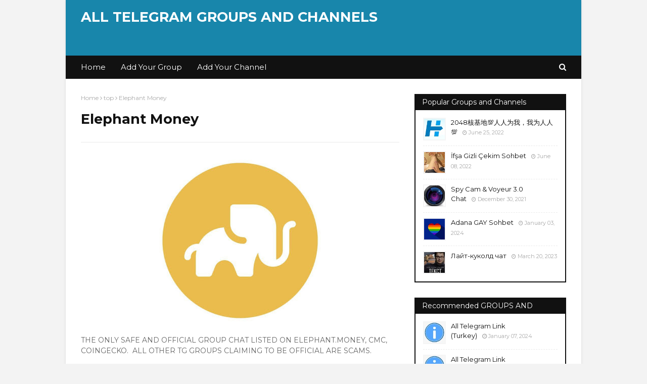

--- FILE ---
content_type: text/javascript; charset=UTF-8
request_url: https://www.telegramgroups.info/feeds/posts/default/-/Group?alt=json-in-script&max-results=3&callback=jQuery11240851379297504878_1769125728142&_=1769125728143
body_size: 59360
content:
// API callback
jQuery11240851379297504878_1769125728142({"version":"1.0","encoding":"UTF-8","feed":{"xmlns":"http://www.w3.org/2005/Atom","xmlns$openSearch":"http://a9.com/-/spec/opensearchrss/1.0/","xmlns$blogger":"http://schemas.google.com/blogger/2008","xmlns$georss":"http://www.georss.org/georss","xmlns$gd":"http://schemas.google.com/g/2005","xmlns$thr":"http://purl.org/syndication/thread/1.0","id":{"$t":"tag:blogger.com,1999:blog-3029106154343643491"},"updated":{"$t":"2026-01-01T18:48:53.090-08:00"},"category":[{"term":"groups"},{"term":"Group"},{"term":"telegram"},{"term":"chat"},{"term":"england"},{"term":"turkey"},{"term":"Russia"},{"term":"ZH"},{"term":"link"},{"term":"uzbekistan"},{"term":"indonesia"},{"term":"top"},{"term":"spain"},{"term":"ukraina"},{"term":"Azerbaijan"},{"term":"HI"},{"term":"vietnam"},{"term":"Portugues"},{"term":"crypto"},{"term":"turkish"},{"term":"deutsch"},{"term":"all telegram"},{"term":"portugal"},{"term":"sohbet"},{"term":"friends"},{"term":"italy"},{"term":"turkiye"},{"term":"FA"},{"term":"chats"},{"term":"Online"},{"term":"italia"},{"term":"PT"},{"term":"links"},{"term":"telergam"},{"term":"DE"},{"term":"anime"},{"term":"telegramlink"},{"term":"MS"},{"term":"korea"},{"term":"Finance"},{"term":"Türkiye"},{"term":"IG"},{"term":"coin"},{"term":"france"},{"term":"arabia"},{"term":"SI"},{"term":"china"},{"term":"Ru"},{"term":"ML"},{"term":"mafia"},{"term":"TA"},{"term":"Россия"},{"term":"redmi"},{"term":"中國"},{"term":"Airdrop"},{"term":"binance"},{"term":"grou"},{"term":"knowledge"},{"term":"kripto"},{"term":"BN"},{"term":"KO"},{"term":"token"},{"term":"romania"},{"term":"NL"},{"term":"en"},{"term":"community"},{"term":"game"},{"term":"japan"},{"term":"grup"},{"term":"english"},{"term":"armenia"},{"term":"pokemon"},{"term":"tamil"},{"term":"poco"},{"term":"group0717"},{"term":"bitcoin"},{"term":"club"},{"term":"gaming"},{"term":"n\/a"},{"term":"protocol"},{"term":"gay"},{"term":"grubu"},{"term":"grups"},{"term":"tr"},{"term":"18+"},{"term":"discuss"},{"term":"SO"},{"term":"games"},{"term":"id"},{"term":"moldova"},{"term":"russian"},{"term":"uz"},{"term":"KK"},{"term":"global"},{"term":"na"},{"term":"realme"},{"term":"network"},{"term":"world"},{"term":"grow"},{"term":"xiaomi"},{"term":"IW"},{"term":"all telegram link"},{"term":"tg"},{"term":"JV"},{"term":"filipine"},{"term":"goups"},{"term":"dark"},{"term":"goup"},{"term":"KPSS"},{"term":"black"},{"term":"wong"},{"term":"Movies"},{"term":"defi"},{"term":"pubg"},{"term":"FR"},{"term":"TRADE"},{"term":"channel"},{"term":"family"},{"term":"music"},{"term":"TH"},{"term":"army"},{"term":"mobile"},{"term":"rabota"},{"term":"space"},{"term":"telugu"},{"term":"werewolf"},{"term":"forex"},{"term":"discussion"},{"term":"galaxy"},{"term":"girls"},{"term":"shiba"},{"term":"trading"},{"term":"doge"},{"term":"money"},{"term":"dragon"},{"term":"love"},{"term":"meta"},{"term":"movie"},{"term":"philippines"},{"term":"UR"},{"term":"brasil"},{"term":"casino"},{"term":"moon"},{"term":"otaku"},{"term":"poker"},{"term":"radio"},{"term":"sex"},{"term":"study"},{"term":"wolf"},{"term":"house"},{"term":"market"},{"term":"moto"},{"term":"AR"},{"term":"Cari"},{"term":"JA"},{"term":"engl and"},{"term":"friend"},{"term":"master"},{"term":"smart"},{"term":"talk"},{"term":"telegra"},{"term":"Anonymous"},{"term":"KY"},{"term":"az"},{"term":"borsa"},{"term":"chiliz"},{"term":"dostlar"},{"term":"kerala"},{"term":"king"},{"term":"pancake"},{"term":"project"},{"term":"secret"},{"term":"wallet"},{"term":"channels"},{"term":"football"},{"term":"support"},{"term":"alpha"},{"term":"chatting"},{"term":"hisse"},{"term":"india"},{"term":"metaverse"},{"term":"Official"},{"term":"TE"},{"term":"arpa"},{"term":"baby"},{"term":"bybit"},{"term":"gold"},{"term":"green"},{"term":"huobi"},{"term":"muhabbet"},{"term":"sevgi"},{"term":"am"},{"term":"ha"},{"term":"krypto"},{"term":"oasis"},{"term":"altcoin"},{"term":"capital"},{"term":"engand"},{"term":"escort"},{"term":"magic"},{"term":"mining"},{"term":"tuenvio"},{"term":"vip"},{"term":"PES"},{"term":"PL"},{"term":"România"},{"term":"betfury"},{"term":"cripto"},{"term":"fifa"},{"term":"hack"},{"term":"solana"},{"term":"star"},{"term":"team"},{"term":"thailand"},{"term":"uk"},{"term":"verasity"},{"term":"zone"},{"term":"CHNGroup"},{"term":"NFT"},{"term":"aex"},{"term":"amazon"},{"term":"bizim"},{"term":"boys"},{"term":"fantasy"},{"term":"gamers"},{"term":"google"},{"term":"hex"},{"term":"linux"},{"term":"lviv"},{"term":"marvel"},{"term":"nigeria"},{"term":"phemex"},{"term":"polka"},{"term":"porn"},{"term":"room"},{"term":"satoshi"},{"term":"youtube"},{"term":"KN"},{"term":"Teman"},{"term":"Türk ifşa"},{"term":"airsoft"},{"term":"amigos"},{"term":"android"},{"term":"blockchain"},{"term":"bunker"},{"term":"chain"},{"term":"civil"},{"term":"crazy"},{"term":"forum"},{"term":"free"},{"term":"hgroup"},{"term":"invest"},{"term":"mr"},{"term":"only"},{"term":"prime"},{"term":"quiz"},{"term":"solar"},{"term":"super"},{"term":"windows"},{"term":"znakomstva"},{"term":"BTC"},{"term":"Mdex"},{"term":"ailesi"},{"term":"casper"},{"term":"digital"},{"term":"dream"},{"term":"eskort"},{"term":"fortnite"},{"term":"fotball"},{"term":"futbol"},{"term":"grooups"},{"term":"gropu"},{"term":"home"},{"term":"java"},{"term":"kiev"},{"term":"learn"},{"term":"life"},{"term":"miner"},{"term":"panda"},{"term":"pixel"},{"term":"profit"},{"term":"python"},{"term":"search friends"},{"term":"sport"},{"term":"stacks"},{"term":"trendyol"},{"term":"yks"},{"term":"+18"},{"term":"arena"},{"term":"binary"},{"term":"block"},{"term":"blue"},{"term":"bollar"},{"term":"empire"},{"term":"greengang"},{"term":"israel"},{"term":"talks"},{"term":"taxi"},{"term":"tayfa"},{"term":"telehandel"},{"term":"thunder"},{"term":"time"},{"term":"ventures"},{"term":"waves"},{"term":"animka"},{"term":"avalanche"},{"term":"battle"},{"term":"chatengland"},{"term":"cinema"},{"term":"dinoX"},{"term":"eternal"},{"term":"fans"},{"term":"farm"},{"term":"gamer"},{"term":"gate"},{"term":"it"},{"term":"kingdom"},{"term":"kpop"},{"term":"netflix"},{"term":"okex"},{"term":"open"},{"term":"poolz"},{"term":"porno"},{"term":"rich"},{"term":"sale"},{"term":"samsung"},{"term":"sw"},{"term":"velas"},{"term":"virtual"},{"term":"xt.com"},{"term":"yooshi"},{"term":"zakas"},{"term":"5roi"},{"term":"DAO"},{"term":"arcade"},{"term":"auto"},{"term":"banano"},{"term":"best"},{"term":"biologiya"},{"term":"biswap"},{"term":"bonus"},{"term":"cafe"},{"term":"chill"},{"term":"circle"},{"term":"covid"},{"term":"crocodile"},{"term":"dehub"},{"term":"diamond"},{"term":"exchange"},{"term":"flood"},{"term":"freelance"},{"term":"friendship"},{"term":"furry"},{"term":"gemera"},{"term":"ghost"},{"term":"hello"},{"term":"instagram"},{"term":"international"},{"term":"internet"},{"term":"kazan"},{"term":"legend"},{"term":"light"},{"term":"manta"},{"term":"mi"},{"term":"namangan"},{"term":"papara"},{"term":"party"},{"term":"pikabu"},{"term":"price"},{"term":"random"},{"term":"reef"},{"term":"school"},{"term":"swap"},{"term":"weebs"},{"term":"xbox"},{"term":"xyo"},{"term":"2023"},{"term":"MEXC"},{"term":"Türk"},{"term":"acala"},{"term":"amistad"},{"term":"analiz"},{"term":"apple"},{"term":"arabic"},{"term":"babyswap"},{"term":"bs"},{"term":"cloud"},{"term":"conflux"},{"term":"destek"},{"term":"drive"},{"term":"gamefi"},{"term":"gems"},{"term":"general"},{"term":"genshin"},{"term":"golden"},{"term":"goygoy"},{"term":"hesap"},{"term":"indian"},{"term":"kick"},{"term":"lord"},{"term":"lovers"},{"term":"maker"},{"term":"monsta"},{"term":"monster"},{"term":"myteamcoin"},{"term":"navoiy"},{"term":"ne"},{"term":"oneplus"},{"term":"oyun"},{"term":"paxful"},{"term":"polychain"},{"term":"pump"},{"term":"resmi"},{"term":"royal"},{"term":"rune"},{"term":"seascape"},{"term":"tekno"},{"term":"topic"},{"term":"toxic"},{"term":"trader"},{"term":"traders"},{"term":"tuclk"},{"term":"turkce"},{"term":"turkle"},{"term":"viloyat"},{"term":"vuejs"},{"term":"web"},{"term":"NEAR"},{"term":"alien"},{"term":"aliexpress"},{"term":"atrom"},{"term":"baku"},{"term":"bank"},{"term":"beguborim"},{"term":"blog"},{"term":"brawl"},{"term":"business"},{"term":"chatturkey"},{"term":"coinex"},{"term":"cosmos"},{"term":"cyber"},{"term":"dating"},{"term":"design"},{"term":"efootball"},{"term":"elrond"},{"term":"ethernity"},{"term":"floki"},{"term":"ford"},{"term":"forever"},{"term":"gather"},{"term":"gays"},{"term":"guild"},{"term":"happy"},{"term":"help"},{"term":"heroes"},{"term":"hindi"},{"term":"hotbit"},{"term":"iost"},{"term":"iran"},{"term":"istanbul"},{"term":"korban"},{"term":"korean"},{"term":"legends"},{"term":"malaysia"},{"term":"manga"},{"term":"matematika"},{"term":"matrix"},{"term":"max"},{"term":"mina"},{"term":"moscow"},{"term":"nano"},{"term":"naruto"},{"term":"okx"},{"term":"ontology"},{"term":"pacific"},{"term":"polonia"},{"term":"polymath"},{"term":"queen"},{"term":"raid"},{"term":"red"},{"term":"referans"},{"term":"serbia"},{"term":"shitcoin"},{"term":"shop"},{"term":"shopping"},{"term":"solve"},{"term":"soru"},{"term":"sports"},{"term":"squad"},{"term":"tanishuvlar"},{"term":"tech"},{"term":"teleg"},{"term":"trust"},{"term":"universe"},{"term":"usdt"},{"term":"wanda"},{"term":"warzone"},{"term":"work"},{"term":"FI"},{"term":"academy"},{"term":"alliance"},{"term":"ama"},{"term":"apeswap"},{"term":"avengers"},{"term":"bitpanda"},{"term":"bityard"},{"term":"bmw"},{"term":"box"},{"term":"cardano"},{"term":"chatik"},{"term":"class"},{"term":"cpns"},{"term":"cross"},{"term":"diskusi"},{"term":"dogecoin"},{"term":"dps"},{"term":"drake"},{"term":"escobar"},{"term":"film"},{"term":"films"},{"term":"fire"},{"term":"germany"},{"term":"gruzo"},{"term":"hacker"},{"term":"handel"},{"term":"harem"},{"term":"helium"},{"term":"homever"},{"term":"hub"},{"term":"hyper"},{"term":"ico"},{"term":"ielts"},{"term":"jojo"},{"term":"kaos"},{"term":"karastar"},{"term":"kava"},{"term":"kitap"},{"term":"kollect"},{"term":"koreea"},{"term":"kucoin"},{"term":"land"},{"term":"lemon"},{"term":"lion"},{"term":"lions"},{"term":"lucky"},{"term":"main"},{"term":"maksat"},{"term":"medya"},{"term":"meme"},{"term":"memes"},{"term":"mirc"},{"term":"miui"},{"term":"mobox"},{"term":"multiverse"},{"term":"nodle"},{"term":"numbers"},{"term":"pacar"},{"term":"phoenix"},{"term":"php"},{"term":"pink"},{"term":"plant"},{"term":"platform"},{"term":"premium"},{"term":"reklam"},{"term":"request"},{"term":"rocket"},{"term":"safe"},{"term":"satim"},{"term":"senso"},{"term":"single"},{"term":"skale"},{"term":"skiboard"},{"term":"stars"},{"term":"taraftar"},{"term":"tenset"},{"term":"times"},{"term":"usa"},{"term":"vegaswap"},{"term":"velo"},{"term":"vi"},{"term":"1xbet"},{"term":"BIRB"},{"term":"BNB"},{"term":"BTS"},{"term":"adsense"},{"term":"akashians"},{"term":"alfa"},{"term":"analysis"},{"term":"angel"},{"term":"antex"},{"term":"audi"},{"term":"avax"},{"term":"babydoge"},{"term":"bahis"},{"term":"bamboo"},{"term":"begubor"},{"term":"bella"},{"term":"bholdus"},{"term":"bitkeep"},{"term":"bomba"},{"term":"bounty"},{"term":"cait"},{"term":"centrifuge"},{"term":"chating"},{"term":"chatroom"},{"term":"chinese"},{"term":"cirus"},{"term":"city"},{"term":"coinary"},{"term":"commerce"},{"term":"crack"},{"term":"crownit"},{"term":"crust"},{"term":"dead"},{"term":"devils"},{"term":"dilga"},{"term":"easy"},{"term":"echoin"},{"term":"ecosystem"},{"term":"el"},{"term":"elite"},{"term":"engineers"},{"term":"englan"},{"term":"eos"},{"term":"error"},{"term":"fantom"},{"term":"fccs"},{"term":"fetch"},{"term":"freedom"},{"term":"ftx"},{"term":"gamyfi"},{"term":"geek"},{"term":"geely"},{"term":"gelato"},{"term":"granma"},{"term":"grupo"},{"term":"haber"},{"term":"harmony"},{"term":"hedera"},{"term":"hero"},{"term":"ht"},{"term":"juventus"},{"term":"kazanma"},{"term":"kilcik"},{"term":"kino"},{"term":"kishu"},{"term":"knight"},{"term":"language"},{"term":"league"},{"term":"lingvojokes"},{"term":"literatura"},{"term":"live"},{"term":"malayalam"},{"term":"matematik"},{"term":"mobile legends"},{"term":"neo"},{"term":"nervos"},{"term":"offtopic"},{"term":"oppo"},{"term":"osm"},{"term":"paradise"},{"term":"paradox"},{"term":"persian"},{"term":"piece"},{"term":"radix"},{"term":"refinable"},{"term":"relatos"},{"term":"riodefi"},{"term":"ripple"},{"term":"robot"},{"term":"roseon"},{"term":"safemars"},{"term":"safemoon"},{"term":"sathi"},{"term":"sentivate"},{"term":"seor"},{"term":"skoda"},{"term":"social"},{"term":"speak"},{"term":"stepn"},{"term":"student"},{"term":"students"},{"term":"swash"},{"term":"tarih"},{"term":"telefon"},{"term":"terra"},{"term":"tezos"},{"term":"thoreum"},{"term":"tiger"},{"term":"trash"},{"term":"tron"},{"term":"tv"},{"term":"tycoon"},{"term":"uno"},{"term":"utopia"},{"term":"vape"},{"term":"video"},{"term":"vpn"},{"term":"wasted"},{"term":"yoga"},{"term":"zenlink"},{"term":"zero"},{"term":"+18 Telegram grup linkleri"},{"term":"2021"},{"term":"BSC"},{"term":"GMAIL"},{"term":"Gabut"},{"term":"Kazakhstan"},{"term":"SILVER"},{"term":"aavegotchi"},{"term":"academia"},{"term":"africa"},{"term":"aircoin"},{"term":"all telegram Group"},{"term":"ankara"},{"term":"avaware"},{"term":"axie"},{"term":"banking"},{"term":"belajar"},{"term":"beseda"},{"term":"bilgi"},{"term":"biquan"},{"term":"bitdeer"},{"term":"blitz"},{"term":"book"},{"term":"bot"},{"term":"bridge"},{"term":"brp"},{"term":"btse"},{"term":"call"},{"term":"camera"},{"term":"casa"},{"term":"centric"},{"term":"chainx"},{"term":"cherry"},{"term":"chetniks"},{"term":"chromia"},{"term":"clash"},{"term":"classroom"},{"term":"coffee"},{"term":"covalent"},{"term":"cropbytes"},{"term":"csfc"},{"term":"daily"},{"term":"deep"},{"term":"deepstate"},{"term":"degen"},{"term":"delta"},{"term":"destroyer"},{"term":"dexlab"},{"term":"druzya"},{"term":"dualtron"},{"term":"dumidep"},{"term":"dxsale"},{"term":"ebay"},{"term":"el-latn"},{"term":"elementor"},{"term":"elixir"},{"term":"erp"},{"term":"eskisehir"},{"term":"euler"},{"term":"exam"},{"term":"fallout"},{"term":"faraland"},{"term":"finandy"},{"term":"fish"},{"term":"flamengo"},{"term":"flow"},{"term":"full"},{"term":"galactic"},{"term":"galatasaray"},{"term":"gallantry"},{"term":"gangster"},{"term":"gastro"},{"term":"gecenin"},{"term":"geografiya"},{"term":"getready"},{"term":"graph"},{"term":"greece"},{"term":"groups link"},{"term":"hathor"},{"term":"hentai"},{"term":"holding"},{"term":"hopr"},{"term":"horizon"},{"term":"horse"},{"term":"hukuk"},{"term":"ifsa"},{"term":"infinite"},{"term":"info"},{"term":"inter"},{"term":"intolerant"},{"term":"investment"},{"term":"iota"},{"term":"jobs"},{"term":"kadena"},{"term":"kizlar"},{"term":"klubu"},{"term":"komunitas"},{"term":"konya"},{"term":"kugoo"},{"term":"kutsal"},{"term":"kyiv"},{"term":"laravel"},{"term":"latam"},{"term":"launch"},{"term":"ldcp"},{"term":"lukso"},{"term":"mars"},{"term":"matic"},{"term":"medical"},{"term":"mekani"},{"term":"meli"},{"term":"metahero"},{"term":"metis"},{"term":"mikrotik"},{"term":"milli"},{"term":"mine"},{"term":"mir"},{"term":"mizah"},{"term":"moonbeam"},{"term":"my"},{"term":"mysql"},{"term":"neet"},{"term":"nicegram"},{"term":"ninja"},{"term":"notronex"},{"term":"omni"},{"term":"ona"},{"term":"oracle"},{"term":"original"},{"term":"ozel"},{"term":"pacoca"},{"term":"para"},{"term":"people"},{"term":"pinar"},{"term":"planet"},{"term":"playstation"},{"term":"polars"},{"term":"polkadex"},{"term":"polkadot"},{"term":"pontem"},{"term":"poolin"},{"term":"portal"},{"term":"position"},{"term":"pride"},{"term":"promohub"},{"term":"ps5"},{"term":"public"},{"term":"putaria"},{"term":"reaper"},{"term":"reborn"},{"term":"revv"},{"term":"ro"},{"term":"ruletka"},{"term":"russ"},{"term":"sadece"},{"term":"santa"},{"term":"scaleswap"},{"term":"share"},{"term":"shark"},{"term":"shayari"},{"term":"sheptro"},{"term":"signal"},{"term":"singularity"},{"term":"sobat"},{"term":"srilanka"},{"term":"stellar"},{"term":"store"},{"term":"storm"},{"term":"stream"},{"term":"sv"},{"term":"tarix"},{"term":"taverna"},{"term":"telegram 18"},{"term":"telegram grupları"},{"term":"tinder"},{"term":"turkmenler"},{"term":"united"},{"term":"universite"},{"term":"upsi"},{"term":"utrade"},{"term":"vchenarada"},{"term":"vempire"},{"term":"vibranium"},{"term":"victoria"},{"term":"vikings"},{"term":"vodiy"},{"term":"voice"},{"term":"wall"},{"term":"war"},{"term":"warena"},{"term":"woo"},{"term":"yari"},{"term":"zakazla"},{"term":"🇲🇾Girls Boys Group🇲🇾"},{"term":"18 Telegram groups"},{"term":"BRAZIL"},{"term":"Chemical industry"},{"term":"Free Course"},{"term":"HE"},{"term":"LABS"},{"term":"MALI"},{"term":"Pirates"},{"term":"TikTok"},{"term":"Viral"},{"term":"adam"},{"term":"admins"},{"term":"adult"},{"term":"aerdrop"},{"term":"aleo"},{"term":"angels"},{"term":"animes"},{"term":"antibody"},{"term":"apollo"},{"term":"argentine"},{"term":"ask"},{"term":"atlas"},{"term":"atmosphere"},{"term":"atrollcity"},{"term":"autofarm"},{"term":"avalaunch"},{"term":"aventure"},{"term":"avrupa"},{"term":"aydin"},{"term":"baraholka"},{"term":"bedava"},{"term":"bet"},{"term":"betting"},{"term":"beyaz"},{"term":"bigbull"},{"term":"birligi"},{"term":"bitcoinescu"},{"term":"bitroom"},{"term":"bkex"},{"term":"blink"},{"term":"books"},{"term":"bookstan"},{"term":"buddhist"},{"term":"cafeswap"},{"term":"carding"},{"term":"cashback"},{"term":"cat"},{"term":"cbywyz"},{"term":"chameleon"},{"term":"chennai"},{"term":"chopper"},{"term":"cimento"},{"term":"cinnet"},{"term":"clash royal"},{"term":"clover"},{"term":"code"},{"term":"coinhub"},{"term":"colony"},{"term":"corestarter"},{"term":"corona"},{"term":"cricket"},{"term":"criflud"},{"term":"cryptopandemic"},{"term":"cucet"},{"term":"curcuna"},{"term":"dacc"},{"term":"daisy"},{"term":"darwinia"},{"term":"dcoin"},{"term":"decubate"},{"term":"dedikodu"},{"term":"defineciler"},{"term":"detective"},{"term":"dlgat"},{"term":"dodo"},{"term":"dollar"},{"term":"double"},{"term":"dragons"},{"term":"dwarfcoin"},{"term":"el groupo"},{"term":"endless"},{"term":"enduro"},{"term":"englandaerdrop"},{"term":"enigma"},{"term":"ergo"},{"term":"eth"},{"term":"ethereum"},{"term":"euphoria"},{"term":"ever"},{"term":"everscale"},{"term":"exmo"},{"term":"feg"},{"term":"fil"},{"term":"firebird"},{"term":"first"},{"term":"fizika"},{"term":"flibusta"},{"term":"flyeco"},{"term":"fontanka"},{"term":"forza"},{"term":"free fire"},{"term":"fusion"},{"term":"gamex"},{"term":"gang"},{"term":"gavan"},{"term":"gaymers"},{"term":"gcu"},{"term":"gece"},{"term":"gem"},{"term":"girgir"},{"term":"good"},{"term":"grand"},{"term":"gta"},{"term":"hackers"},{"term":"handy"},{"term":"hardware"},{"term":"hearts"},{"term":"homekit"},{"term":"hoo"},{"term":"hord"},{"term":"horny"},{"term":"hu"},{"term":"hunters"},{"term":"infinity"},{"term":"informatica"},{"term":"ireland"},{"term":"island"},{"term":"ismlarga"},{"term":"izmir"},{"term":"jasmy"},{"term":"juegos"},{"term":"jupiter"},{"term":"kalao"},{"term":"kannada"},{"term":"kasma"},{"term":"kings"},{"term":"kira"},{"term":"konoha"},{"term":"kural"},{"term":"kurtlar"},{"term":"kvartaly"},{"term":"latte"},{"term":"launchwall"},{"term":"legion"},{"term":"lg"},{"term":"ll telegram"},{"term":"locos"},{"term":"ludomania"},{"term":"lupus"},{"term":"lv"},{"term":"macaron"},{"term":"malatya"},{"term":"mask"},{"term":"masti"},{"term":"matazon"},{"term":"matka"},{"term":"metagear"},{"term":"metapets"},{"term":"metro"},{"term":"microsoft"},{"term":"minecraft"},{"term":"minizon"},{"term":"minter"},{"term":"monsters"},{"term":"moovit"},{"term":"morpheus"},{"term":"muhabb"},{"term":"muhabba"},{"term":"murat"},{"term":"nagatino"},{"term":"nextype"},{"term":"nexus"},{"term":"nfty"},{"term":"nifty"},{"term":"night"},{"term":"ninebot"},{"term":"nintendo"},{"term":"nirvana"},{"term":"obshenya"},{"term":"odessa"},{"term":"onlyfans"},{"term":"package"},{"term":"pakistan"},{"term":"park"},{"term":"ph"},{"term":"phala"},{"term":"photography"},{"term":"pledge"},{"term":"pocket"},{"term":"podcast"},{"term":"poland"},{"term":"police"},{"term":"poltava"},{"term":"polygon"},{"term":"porta"},{"term":"poseidon"},{"term":"povar"},{"term":"power"},{"term":"practice"},{"term":"primal"},{"term":"prizmax"},{"term":"pro"},{"term":"pyroworld"},{"term":"quantumult"},{"term":"qurupu"},{"term":"racing"},{"term":"racon"},{"term":"rainbow"},{"term":"rasmiy"},{"term":"razor"},{"term":"real"},{"term":"reklama"},{"term":"relictum"},{"term":"respect"},{"term":"revenge"},{"term":"reward"},{"term":"robota"},{"term":"rush"},{"term":"sacrosanct"},{"term":"sade"},{"term":"science"},{"term":"seed"},{"term":"sell"},{"term":"sellers"},{"term":"selling"},{"term":"series"},{"term":"shevadorm"},{"term":"shibnobi"},{"term":"show"},{"term":"shrek"},{"term":"sigma"},{"term":"sisyaner"},{"term":"small"},{"term":"soldate"},{"term":"sova"},{"term":"spark"},{"term":"spot"},{"term":"state"},{"term":"sypool"},{"term":"tarfand"},{"term":"tarixdan"},{"term":"task"},{"term":"tavsiye"},{"term":"telegram grupları 18 türk"},{"term":"telegram ifşa"},{"term":"telegram porno"},{"term":"tesla"},{"term":"tokio"},{"term":"trusted"},{"term":"ttm"},{"term":"turan"},{"term":"udaan"},{"term":"ufc"},{"term":"upfi"},{"term":"upland"},{"term":"vabble"},{"term":"venezuela"},{"term":"verse"},{"term":"vexanium"},{"term":"viking"},{"term":"virgin"},{"term":"vodafone"},{"term":"volcanic"},{"term":"weeb"},{"term":"wibu"},{"term":"wordpress"},{"term":"xiglute"},{"term":"yangi"},{"term":"yazilim"},{"term":"ytit"},{"term":"zenfone"},{"term":"zeus"},{"term":"zoo"},{"term":"zort"},{"term":"Чат"},{"term":"🇹🇷"},{"term":"2crazy"},{"term":"ASN"},{"term":"DAB"},{"term":"ES"},{"term":"GRUPLAR"},{"term":"MT"},{"term":"Mallu"},{"term":"OLYMPUS"},{"term":"adana"},{"term":"ado"},{"term":"airdrops"},{"term":"akis"},{"term":"akita"},{"term":"aktif"},{"term":"algo"},{"term":"alim"},{"term":"alinti"},{"term":"alsancak"},{"term":"amizade"},{"term":"amun"},{"term":"anak"},{"term":"animal"},{"term":"antalya"},{"term":"aquagoat"},{"term":"area"},{"term":"arenda"},{"term":"ares"},{"term":"arka"},{"term":"armonli"},{"term":"asena"},{"term":"asia"},{"term":"astar"},{"term":"astrog"},{"term":"asuna"},{"term":"asus"},{"term":"asva"},{"term":"atlantis"},{"term":"autochat"},{"term":"avia"},{"term":"babymatic"},{"term":"bagels"},{"term":"bandar"},{"term":"barselona"},{"term":"bataklik"},{"term":"bazar"},{"term":"bdsm"},{"term":"berry"},{"term":"besiktas"},{"term":"betkyrilka"},{"term":"beyondfi"},{"term":"big"},{"term":"bilmemii"},{"term":"binaryx"},{"term":"birlik"},{"term":"blank"},{"term":"blockasset"},{"term":"blockelite"},{"term":"bluzelle"},{"term":"bone"},{"term":"bosagora"},{"term":"brain"},{"term":"brend"},{"term":"buy"},{"term":"cake"},{"term":"callisto"},{"term":"callofduty"},{"term":"canada"},{"term":"capsicum"},{"term":"car"},{"term":"cartoon"},{"term":"cash"},{"term":"cenesizler"},{"term":"check"},{"term":"chollos"},{"term":"clucoin"},{"term":"coinbene"},{"term":"coinlist"},{"term":"coinmerce"},{"term":"coinvn"},{"term":"com"},{"term":"comunidad"},{"term":"comunidade"},{"term":"corgidoge"},{"term":"cortex"},{"term":"cova"},{"term":"cozum"},{"term":"credit"},{"term":"crypterium"},{"term":"cryptorium"},{"term":"cumstar"},{"term":"cumzi"},{"term":"cuplr"},{"term":"dach"},{"term":"danbao"},{"term":"dance"},{"term":"daroga"},{"term":"davinci"},{"term":"deepcoin"},{"term":"deer"},{"term":"defixbet"},{"term":"demons"},{"term":"demxana"},{"term":"deneme"},{"term":"dert"},{"term":"developers"},{"term":"dexalot"},{"term":"dinoswap"},{"term":"diyari"},{"term":"dmex"},{"term":"doctors"},{"term":"dom"},{"term":"domains"},{"term":"dortmund"},{"term":"dota"},{"term":"dota2"},{"term":"drama"},{"term":"dreams"},{"term":"drop"},{"term":"dunia"},{"term":"duragi"},{"term":"dvor"},{"term":"dynasty"},{"term":"earnhub"},{"term":"efsane"},{"term":"electra"},{"term":"electroneum"},{"term":"elit"},{"term":"elpis"},{"term":"ember"},{"term":"emerald"},{"term":"ender"},{"term":"epic"},{"term":"eski"},{"term":"everfight"},{"term":"exams"},{"term":"excel"},{"term":"fake"},{"term":"famiglia"},{"term":"father"},{"term":"fbi"},{"term":"ferrum"},{"term":"finad"},{"term":"finances"},{"term":"findora"},{"term":"flare"},{"term":"food"},{"term":"formation"},{"term":"foto"},{"term":"freebet"},{"term":"freefire"},{"term":"frontier"},{"term":"fsociety"},{"term":"fun"},{"term":"furrys"},{"term":"furs"},{"term":"future"},{"term":"futures"},{"term":"gagarin"},{"term":"gami"},{"term":"gamifi"},{"term":"garanti"},{"term":"garismology"},{"term":"gel"},{"term":"gencler"},{"term":"genclik"},{"term":"genel"},{"term":"geography"},{"term":"geokameralka"},{"term":"gewer"},{"term":"gif"},{"term":"gmr"},{"term":"gods"},{"term":"golang"},{"term":"goldex"},{"term":"gorrinos"},{"term":"great"},{"term":"greta"},{"term":"griffin"},{"term":"gta 5"},{"term":"gulumse"},{"term":"guruhi"},{"term":"halo"},{"term":"haltura"},{"term":"hareesh"},{"term":"heco"},{"term":"helping"},{"term":"herbi"},{"term":"hermes"},{"term":"hexa"},{"term":"hexpro"},{"term":"hollywood"},{"term":"honda"},{"term":"hostel"},{"term":"hswap"},{"term":"hungary"},{"term":"hunter"},{"term":"hydrameta"},{"term":"hype"},{"term":"icon"},{"term":"icons"},{"term":"indoalt"},{"term":"infotel"},{"term":"insurace"},{"term":"integral"},{"term":"interlay"},{"term":"interstellar"},{"term":"investors"},{"term":"invitoken"},{"term":"inx"},{"term":"ios"},{"term":"irisnet"},{"term":"itlay"},{"term":"jaack"},{"term":"jack"},{"term":"jailbreak"},{"term":"jenaka"},{"term":"jindo"},{"term":"jk"},{"term":"jodoh"},{"term":"joker"},{"term":"juliette"},{"term":"just"},{"term":"kaka"},{"term":"kalimantan"},{"term":"kalyan"},{"term":"kawan"},{"term":"kayseri"},{"term":"kaznu"},{"term":"keral"},{"term":"kids"},{"term":"kitob"},{"term":"kitsune"},{"term":"knpu"},{"term":"koakuma"},{"term":"kobra"},{"term":"kommunitas"},{"term":"konfa"},{"term":"konusanlar"},{"term":"korolev"},{"term":"kramrairada"},{"term":"kusur"},{"term":"kylin"},{"term":"lagoa"},{"term":"lamp"},{"term":"launchpad"},{"term":"lcx"},{"term":"learning"},{"term":"legal"},{"term":"liberty"},{"term":"lider"},{"term":"linki"},{"term":"liquid"},{"term":"listen"},{"term":"locasi"},{"term":"locgame"},{"term":"lofi"},{"term":"loot"},{"term":"lumia"},{"term":"majestel"},{"term":"maktab"},{"term":"margin"},{"term":"mariupol"},{"term":"marka"},{"term":"marketi"},{"term":"marketpsy"},{"term":"markets"},{"term":"marnotaur"},{"term":"marvels"},{"term":"masculo"},{"term":"maski"},{"term":"massage"},{"term":"matematiklar"},{"term":"mathematics"},{"term":"matricole"},{"term":"mavi"},{"term":"mazda"},{"term":"meizu"},{"term":"mejor"},{"term":"memur"},{"term":"mencari"},{"term":"merkezi"},{"term":"metagods"},{"term":"metapay"},{"term":"mineplex"},{"term":"minereum"},{"term":"mk"},{"term":"mma"},{"term":"moonxbt"},{"term":"motobloki"},{"term":"msk"},{"term":"mugiwara"},{"term":"muzik"},{"term":"mycology"},{"term":"mytheria"},{"term":"nabox"},{"term":"narodne"},{"term":"natural"},{"term":"naughty"},{"term":"net"},{"term":"new"},{"term":"newinu"},{"term":"news"},{"term":"nexo"},{"term":"no"},{"term":"nokia"},{"term":"notice"},{"term":"nude"},{"term":"offerrum"},{"term":"office"},{"term":"olami"},{"term":"old"},{"term":"oliver"},{"term":"on air"},{"term":"one"},{"term":"orange"},{"term":"origin"},{"term":"origo"},{"term":"oxygen"},{"term":"oyak"},{"term":"pablo"},{"term":"parkour"},{"term":"parlayan"},{"term":"pasifler"},{"term":"pedang"},{"term":"pegasus"},{"term":"pesuz"},{"term":"pi"},{"term":"piar"},{"term":"pikabund"},{"term":"piter"},{"term":"pkshare"},{"term":"platformu"},{"term":"pogokem"},{"term":"point"},{"term":"poke"},{"term":"politics"},{"term":"poloniex"},{"term":"popapica"},{"term":"potluck"},{"term":"pozitive"},{"term":"pportugal"},{"term":"pravda"},{"term":"probit"},{"term":"program"},{"term":"protest"},{"term":"psihology"},{"term":"pugg"},{"term":"puki"},{"term":"pulsedoge"},{"term":"punk"},{"term":"punks"},{"term":"puzzle"},{"term":"qoqon"},{"term":"quai"},{"term":"quick"},{"term":"quidd"},{"term":"redpill"},{"term":"remember"},{"term":"renovi"},{"term":"repohane"},{"term":"retro"},{"term":"robos"},{"term":"rock"},{"term":"ruang"},{"term":"rubichads"},{"term":"ruby"},{"term":"rusia"},{"term":"safestar"},{"term":"sakura"},{"term":"salarevo"},{"term":"salom"},{"term":"sandbox"},{"term":"sbi"},{"term":"scrooge"},{"term":"selfmusing"},{"term":"serie b"},{"term":"sevgim"},{"term":"sg"},{"term":"sharing"},{"term":"ship"},{"term":"shodka"},{"term":"shopify"},{"term":"signals"},{"term":"simple"},{"term":"sirdoshim"},{"term":"sirius"},{"term":"slot"},{"term":"sloxy"},{"term":"smak"},{"term":"soccer"},{"term":"sonar"},{"term":"sos"},{"term":"spartakus"},{"term":"stasis"},{"term":"stock"},{"term":"substratum"},{"term":"supe"},{"term":"survivor"},{"term":"suskunlar"},{"term":"swanky"},{"term":"sway"},{"term":"swirge"},{"term":"t.m"},{"term":"tabu"},{"term":"target"},{"term":"tedris"},{"term":"telegram grupları+18"},{"term":"telegram link"},{"term":"telegrsm"},{"term":"telgeram"},{"term":"tennis"},{"term":"tentaciones"},{"term":"texno"},{"term":"thao"},{"term":"theta"},{"term":"tibia"},{"term":"titan"},{"term":"todos"},{"term":"togo"},{"term":"tokenoid"},{"term":"tommy"},{"term":"toshkent"},{"term":"tozex"},{"term":"travasap"},{"term":"trustpool"},{"term":"tryd"},{"term":"tungi"},{"term":"turkie"},{"term":"twortex"},{"term":"tyt"},{"term":"türk porno"},{"term":"ugnest"},{"term":"uipath"},{"term":"umut"},{"term":"unintern"},{"term":"unique"},{"term":"unity"},{"term":"unizen"},{"term":"uzoqdagi"},{"term":"vaiot"},{"term":"vakif"},{"term":"vanet"},{"term":"via"},{"term":"visegradball"},{"term":"vitamodo"},{"term":"vivid"},{"term":"void"},{"term":"voronezh"},{"term":"vtrading"},{"term":"wallstreet"},{"term":"water"},{"term":"wealth"},{"term":"whackd"},{"term":"whale"},{"term":"whalepool"},{"term":"wild"},{"term":"wink"},{"term":"with"},{"term":"wonder"},{"term":"word"},{"term":"works"},{"term":"xiomi"},{"term":"xion"},{"term":"xplor"},{"term":"xtcom"},{"term":"yarloo"},{"term":"yasayan"},{"term":"yatirim"},{"term":"yds"},{"term":"yeni"},{"term":"yeter"},{"term":"your"},{"term":"ysappa"},{"term":"zaraf"},{"term":"zhodino"},{"term":"ziliqa"},{"term":"zoom"},{"term":"zukko"},{"term":"+18 Telegram grup"},{"term":"+18 telegram ifşa"},{"term":"."},{"term":"12"},{"term":"12+"},{"term":"16+"},{"term":"18"},{"term":"2ch"},{"term":"8pay"},{"term":"Anonymous Chat"},{"term":"Arama"},{"term":"Azerbaijansohbet"},{"term":"GIG"},{"term":"KickICO"},{"term":"Link paylaşımı"},{"term":"NSFW"},{"term":"NovaX"},{"term":"Telegram grup linkleri"},{"term":"UFO"},{"term":"UPTET"},{"term":"aax"},{"term":"abdl"},{"term":"adasi"},{"term":"adda"},{"term":"adekvat"},{"term":"aether"},{"term":"afen"},{"term":"afk"},{"term":"afyon"},{"term":"agencieros"},{"term":"aiakos"},{"term":"aile"},{"term":"akm"},{"term":"alcateia"},{"term":"alchemy"},{"term":"alem"},{"term":"algemene"},{"term":"algodex"},{"term":"algorand"},{"term":"alibexh"},{"term":"allsd"},{"term":"alnoon"},{"term":"aloha"},{"term":"alternative"},{"term":"aman"},{"term":"ambire"},{"term":"america"},{"term":"american"},{"term":"amhara"},{"term":"amicizia"},{"term":"among"},{"term":"amore"},{"term":"anadolu"},{"term":"anaqa"},{"term":"angara"},{"term":"ansible"},{"term":"anubis"},{"term":"apetools"},{"term":"apex"},{"term":"app"},{"term":"applelianos"},{"term":"apron"},{"term":"aragon"},{"term":"arayis"},{"term":"arbitraj"},{"term":"arcana"},{"term":"arcolinux"},{"term":"arcona"},{"term":"arcs"},{"term":"ariva"},{"term":"asil"},{"term":"asphalt"},{"term":"asteria"},{"term":"astro"},{"term":"atheists"},{"term":"atom"},{"term":"atomic"},{"term":"atoz"},{"term":"auksion"},{"term":"aurora"},{"term":"aurum"},{"term":"authors"},{"term":"auzef"},{"term":"avto"},{"term":"awengers"},{"term":"axia"},{"term":"axiedoge"},{"term":"azure"},{"term":"baba"},{"term":"back"},{"term":"bakdoan"},{"term":"ball"},{"term":"band"},{"term":"bang"},{"term":"bantchan"},{"term":"banter"},{"term":"barca"},{"term":"barcelona"},{"term":"baroda"},{"term":"based"},{"term":"basketball"},{"term":"batt"},{"term":"bayricker"},{"term":"baza"},{"term":"bebas"},{"term":"bebra"},{"term":"beerus"},{"term":"belarus"},{"term":"belfast"},{"term":"benelux"},{"term":"berkosan"},{"term":"berlin"},{"term":"beta"},{"term":"betswamp"},{"term":"bevila"},{"term":"bgc"},{"term":"bi"},{"term":"biamozg"},{"term":"biconomy"},{"term":"bidao"},{"term":"biggie"},{"term":"bigtime"},{"term":"bigzr"},{"term":"bihar"},{"term":"bitcoins"},{"term":"bitget"},{"term":"bitmex"},{"term":"bitmoon"},{"term":"bitsgap"},{"term":"bitsten"},{"term":"biznes"},{"term":"blast"},{"term":"blinks"},{"term":"blueberry"},{"term":"blxm"},{"term":"bomb"},{"term":"bong"},{"term":"borak"},{"term":"boss"},{"term":"bots"},{"term":"bredus"},{"term":"brotchen"},{"term":"bruce"},{"term":"bull"},{"term":"buly4at"},{"term":"burger"},{"term":"bursa"},{"term":"busta"},{"term":"butter"},{"term":"ca"},{"term":"calcio"},{"term":"calls"},{"term":"canvas"},{"term":"caperucita"},{"term":"card"},{"term":"cards"},{"term":"cardstarter"},{"term":"carry"},{"term":"cars"},{"term":"cartel"},{"term":"catuserbot"},{"term":"cbr"},{"term":"ccfox"},{"term":"cehennem"},{"term":"ceren"},{"term":"chainlink"},{"term":"chaps"},{"term":"chatematika"},{"term":"chaty"},{"term":"chia"},{"term":"chicago"},{"term":"chillzone"},{"term":"chizmachilik"},{"term":"chumbi"},{"term":"cig"},{"term":"cities"},{"term":"claim"},{"term":"clans"},{"term":"clever"},{"term":"coding"},{"term":"coffe"},{"term":"coinbaazar"},{"term":"coiner"},{"term":"coinflect"},{"term":"coinko"},{"term":"coinmaster"},{"term":"coins"},{"term":"cointiger"},{"term":"combot"},{"term":"comic"},{"term":"comment"},{"term":"config"},{"term":"cool"},{"term":"copuppy"},{"term":"corgi"},{"term":"covesting"},{"term":"crabada"},{"term":"creadores"},{"term":"cremated tv"},{"term":"creme"},{"term":"crew"},{"term":"cric"},{"term":"crosser"},{"term":"crossing"},{"term":"cryowar"},{"term":"crypttales"},{"term":"csgo"},{"term":"cypherium"},{"term":"daget"},{"term":"daicon"},{"term":"damla"},{"term":"dangasalar"},{"term":"darck"},{"term":"darknet"},{"term":"data"},{"term":"dauletten"},{"term":"davinchik"},{"term":"deals"},{"term":"dearymon"},{"term":"decentral"},{"term":"defimon"},{"term":"deflyball"},{"term":"deip"},{"term":"deliler"},{"term":"demole"},{"term":"denizli"},{"term":"designer"},{"term":"designers"},{"term":"destiny"},{"term":"desyn"},{"term":"devil"},{"term":"devops"},{"term":"devs"},{"term":"dfi"},{"term":"dia"},{"term":"dinero"},{"term":"dinoland"},{"term":"dioses"},{"term":"dirty"},{"term":"divan"},{"term":"divanin"},{"term":"dizi"},{"term":"dji"},{"term":"dog"},{"term":"dogan"},{"term":"dogs"},{"term":"domology"},{"term":"dosthane"},{"term":"dota 2"},{"term":"dragix"},{"term":"dreamsub"},{"term":"drivechain"},{"term":"dto"},{"term":"dude"},{"term":"dutch"},{"term":"earnable"},{"term":"earning"},{"term":"ecash"},{"term":"ecov2"},{"term":"edain"},{"term":"edebiyat"},{"term":"edip"},{"term":"education"},{"term":"efsanevi"},{"term":"electro"},{"term":"ellatn"},{"term":"elmi"},{"term":"elrey"},{"term":"embedded"},{"term":"emesh"},{"term":"empires"},{"term":"entropy"},{"term":"envoy"},{"term":"era"},{"term":"erdogan"},{"term":"escrow"},{"term":"espana"},{"term":"esperance"},{"term":"etho"},{"term":"etsy"},{"term":"evernote"},{"term":"evli"},{"term":"exeedme"},{"term":"exip"},{"term":"exobots"},{"term":"express"},{"term":"fam"},{"term":"familia"},{"term":"famille"},{"term":"fan"},{"term":"fasta"},{"term":"fattone"},{"term":"faza"},{"term":"feedback"},{"term":"fegurka"},{"term":"ferhat"},{"term":"fidoyi"},{"term":"fight"},{"term":"filda"},{"term":"filter"},{"term":"finargot"},{"term":"firstday"},{"term":"flash"},{"term":"flickto"},{"term":"floppa"},{"term":"florin"},{"term":"fold"},{"term":"foot"},{"term":"force"},{"term":"fortguys"},{"term":"foundation"},{"term":"fox"},{"term":"frank"},{"term":"freebsd"},{"term":"freemoon"},{"term":"freie"},{"term":"french"},{"term":"friendly"},{"term":"frontend"},{"term":"fuck"},{"term":"furonly"},{"term":"fwbgrup"},{"term":"gadget"},{"term":"gamekg"},{"term":"garderob"},{"term":"gb"},{"term":"geil"},{"term":"gemslab"},{"term":"genetrip"},{"term":"geometri"},{"term":"geometriya"},{"term":"georgian"},{"term":"getswap"},{"term":"gey"},{"term":"ghospers"},{"term":"giochi"},{"term":"giveaway"},{"term":"gizli"},{"term":"globally"},{"term":"glovo"},{"term":"gmadive"},{"term":"go"},{"term":"gologin"},{"term":"goody"},{"term":"grajdanstva"},{"term":"gramota"},{"term":"granicaby"},{"term":"greencard"},{"term":"groot"},{"term":"groupos"},{"term":"grt"},{"term":"grupu"},{"term":"guard"},{"term":"guildfi"},{"term":"guncel"},{"term":"guru"},{"term":"guruh"},{"term":"haberleri"},{"term":"haii"},{"term":"hamburg"},{"term":"hangouts"},{"term":"happy birthday"},{"term":"hardcoin"},{"term":"hash"},{"term":"hatira"},{"term":"have"},{"term":"hazine"},{"term":"hbit"},{"term":"health"},{"term":"hedef"},{"term":"highly"},{"term":"himo"},{"term":"hive"},{"term":"hiveon"},{"term":"hodl"},{"term":"hogwarts"},{"term":"hokage"},{"term":"holotroopers"},{"term":"honor"},{"term":"hotel"},{"term":"hozupanda"},{"term":"html"},{"term":"huawei"},{"term":"hubox"},{"term":"humor"},{"term":"hurricane"},{"term":"hyprr"},{"term":"icbc"},{"term":"idealny"},{"term":"idena"},{"term":"ifşa"},{"term":"ignou"},{"term":"ihlas"},{"term":"ikonic"},{"term":"ilayer"},{"term":"illegal"},{"term":"imba"},{"term":"immutable"},{"term":"indoex"},{"term":"innovative"},{"term":"insan"},{"term":"inside"},{"term":"instanbul"},{"term":"integritee"},{"term":"intikam"},{"term":"inty"},{"term":"investdex"},{"term":"investing"},{"term":"ioen"},{"term":"iotex"},{"term":"irk"},{"term":"irkutcki"},{"term":"iron"},{"term":"itali"},{"term":"jeritex"},{"term":"jigeshequ"},{"term":"jogos"},{"term":"jony"},{"term":"jue"},{"term":"jugada"},{"term":"juicy"},{"term":"just for fun"},{"term":"justice"},{"term":"ka"},{"term":"kadai"},{"term":"kadrolu"},{"term":"kahve"},{"term":"kamogera"},{"term":"kanga"},{"term":"kanunsuzlar"},{"term":"kapandi"},{"term":"karahanli"},{"term":"karanlik"},{"term":"karma"},{"term":"katliam"},{"term":"kazanc"},{"term":"keanulnu"},{"term":"keko"},{"term":"keo"},{"term":"khmel"},{"term":"ki"},{"term":"kia"},{"term":"kievskiy"},{"term":"kimga"},{"term":"kimyo"},{"term":"kodiaq"},{"term":"kogecoin"},{"term":"kometa"},{"term":"kosmos"},{"term":"kovacs"},{"term":"krasnodar"},{"term":"krunker"},{"term":"ku"},{"term":"kudasai"},{"term":"kulubu"},{"term":"kurallar"},{"term":"kusama"},{"term":"kuswap"},{"term":"kylegi"},{"term":"lacetti"},{"term":"lampa"},{"term":"lastochka"},{"term":"latino"},{"term":"latn"},{"term":"leader"},{"term":"learneee"},{"term":"legit"},{"term":"lets"},{"term":"levada"},{"term":"lineage"},{"term":"loan"},{"term":"loli"},{"term":"loop"},{"term":"lotuys"},{"term":"lovely"},{"term":"luckyluna"},{"term":"luckypig"},{"term":"ludo"},{"term":"luizas"},{"term":"lunar"},{"term":"mad"},{"term":"malaya"},{"term":"malikane"},{"term":"manjaro"},{"term":"mantra"},{"term":"mapping"},{"term":"maps"},{"term":"mapushane"},{"term":"marble"},{"term":"marketing"},{"term":"maroqli"},{"term":"masadakripto"},{"term":"massa"},{"term":"matematica"},{"term":"maths"},{"term":"matrimoniale"},{"term":"mau"},{"term":"mazim"},{"term":"me"},{"term":"meat"},{"term":"media"},{"term":"members"},{"term":"men"},{"term":"mental"},{"term":"mersin"},{"term":"mesto"},{"term":"metacripto"},{"term":"metagalaxy"},{"term":"metan"},{"term":"metapul"},{"term":"metoshi"},{"term":"mi8"},{"term":"mi9"},{"term":"miatoll"},{"term":"miband"},{"term":"military"},{"term":"mimi"},{"term":"mimix"},{"term":"miners"},{"term":"minto"},{"term":"mixmarvel"},{"term":"moblabla"},{"term":"mocco"},{"term":"modern"},{"term":"mohooks"},{"term":"monkey"},{"term":"montenegro"},{"term":"moonlift"},{"term":"morattu"},{"term":"motorola"},{"term":"move"},{"term":"msbsl"},{"term":"munis"},{"term":"murom"},{"term":"musica"},{"term":"mutual"},{"term":"mutualan"},{"term":"muz"},{"term":"muzika"},{"term":"mysword"},{"term":"narcos"},{"term":"nation"},{"term":"navsegda"},{"term":"nearp[rotocol"},{"term":"netbox"},{"term":"neural"},{"term":"newton"},{"term":"neymar"},{"term":"nftify"},{"term":"nftrade"},{"term":"nigam"},{"term":"nik"},{"term":"nitro"},{"term":"nofap"},{"term":"nominal"},{"term":"nominex"},{"term":"nonstop"},{"term":"noob"},{"term":"nord"},{"term":"note"},{"term":"nulink"},{"term":"nulp"},{"term":"nuls"},{"term":"nupay"},{"term":"nurona"},{"term":"nurota"},{"term":"nym"},{"term":"obit"},{"term":"ocaklari"},{"term":"odesa"},{"term":"odisha"},{"term":"offers"},{"term":"olisdagi"},{"term":"oliy"},{"term":"onemoon"},{"term":"opel"},{"term":"orbits"},{"term":"orca"},{"term":"order"},{"term":"otradnoe"},{"term":"over"},{"term":"ovr"},{"term":"pandemia"},{"term":"panelinha"},{"term":"panpan"},{"term":"panther"},{"term":"papilon"},{"term":"parallel"},{"term":"pasgirl"},{"term":"pasport"},{"term":"passione"},{"term":"passive"},{"term":"patrioten"},{"term":"pawan"},{"term":"paylasim"},{"term":"payment"},{"term":"payoneer"},{"term":"peace"},{"term":"peker"},{"term":"pemuda"},{"term":"penis"},{"term":"pericia"},{"term":"philosophie"},{"term":"piclan"},{"term":"pikaballers"},{"term":"planetwatch"},{"term":"planilhas"},{"term":"play"},{"term":"player"},{"term":"playlist"},{"term":"plenty"},{"term":"pogo"},{"term":"polimer"},{"term":"politischer"},{"term":"polski"},{"term":"polyglot"},{"term":"pony"},{"term":"populica"},{"term":"pornrocket"},{"term":"prfurs"},{"term":"priyut"},{"term":"promo"},{"term":"promoteam"},{"term":"proxmox"},{"term":"psxn"},{"term":"psychiatr"},{"term":"psycholog"},{"term":"puls"},{"term":"pundi"},{"term":"pupik"},{"term":"qadrdonlar"},{"term":"qadrdonlarc"},{"term":"qredo"},{"term":"quelli"},{"term":"quickswap"},{"term":"quieres"},{"term":"rabbit"},{"term":"rada"},{"term":"radar"},{"term":"radiocaca"},{"term":"radyasyon"},{"term":"ragnarok"},{"term":"rand"},{"term":"razer"},{"term":"realmex"},{"term":"relax"},{"term":"remont"},{"term":"rent"},{"term":"reparos"},{"term":"reserve"},{"term":"revo"},{"term":"revuto"},{"term":"rhinos"},{"term":"ridotto"},{"term":"riga"},{"term":"rivneshat"},{"term":"riyaziyyat"},{"term":"road"},{"term":"robin"},{"term":"roblox"},{"term":"roleplay"},{"term":"roma"},{"term":"roms"},{"term":"ronin"},{"term":"roulette"},{"term":"rss3"},{"term":"ruler"},{"term":"ryno"},{"term":"sahabat"},{"term":"salvatio"},{"term":"samara"},{"term":"samat"},{"term":"samsun"},{"term":"sanal"},{"term":"sanat"},{"term":"satilik"},{"term":"savage"},{"term":"savdo"},{"term":"sclerosis"},{"term":"scooter"},{"term":"scorefam"},{"term":"seat"},{"term":"secured"},{"term":"sehri"},{"term":"selva"},{"term":"sembang"},{"term":"serbest"},{"term":"server"},{"term":"sessiz"},{"term":"sever"},{"term":"sexy"},{"term":"sgbr"},{"term":"shape"},{"term":"shaxmat"},{"term":"shill"},{"term":"shitposting"},{"term":"shuka"},{"term":"sifchain"},{"term":"sigara"},{"term":"sina"},{"term":"singing"},{"term":"singles"},{"term":"sinif"},{"term":"sirket"},{"term":"skycoin"},{"term":"smalltalk"},{"term":"smartlink"},{"term":"sobet"},{"term":"socionic"},{"term":"sohpet"},{"term":"solanium"},{"term":"solpad"},{"term":"solyard"},{"term":"sonmez"},{"term":"sosyal"},{"term":"sou"},{"term":"souni"},{"term":"spacve"},{"term":"spam"},{"term":"sparda"},{"term":"spb"},{"term":"spletni"},{"term":"sporeseng"},{"term":"sputnik"},{"term":"spy"},{"term":"src"},{"term":"stack"},{"term":"starpunk"},{"term":"starter"},{"term":"startup"},{"term":"starve"},{"term":"station"},{"term":"stay"},{"term":"stratos"},{"term":"streamings"},{"term":"stripto"},{"term":"studio"},{"term":"substance"},{"term":"sucka"},{"term":"sugar"},{"term":"sultan"},{"term":"suman"},{"term":"sun"},{"term":"sunio"},{"term":"superhero"},{"term":"supra"},{"term":"swapz"},{"term":"swin"},{"term":"switzerland"},{"term":"syndicate"},{"term":"syntropy"},{"term":"taaron"},{"term":"tabas"},{"term":"tabiiy"},{"term":"takodao"},{"term":"taman"},{"term":"tambay"},{"term":"tamsuvu"},{"term":"tanesi"},{"term":"tangi"},{"term":"tanishuv"},{"term":"tasindik"},{"term":"tea"},{"term":"tecnologia"},{"term":"tek"},{"term":"teknoloji"},{"term":"telegram turk ifsa"},{"term":"telrgam"},{"term":"temen"},{"term":"test"},{"term":"texas"},{"term":"texts"},{"term":"tgfxzk2"},{"term":"tguide"},{"term":"the kin"},{"term":"themis"},{"term":"thugs"},{"term":"ticaret"},{"term":"todus"},{"term":"toms"},{"term":"toss"},{"term":"travel"},{"term":"trembita"},{"term":"trend"},{"term":"triall"},{"term":"troll"},{"term":"truebit"},{"term":"tucson"},{"term":"turk"},{"term":"turma"},{"term":"twitter"},{"term":"tygenes"},{"term":"udalenka"},{"term":"ukladvc"},{"term":"ukraine"},{"term":"unacademy"},{"term":"unilend"},{"term":"uniswaptalk"},{"term":"university"},{"term":"uniworld"},{"term":"unofficial"},{"term":"urbex"},{"term":"utrecht"},{"term":"valhalla"},{"term":"valinor"},{"term":"valley"},{"term":"vechain"},{"term":"vegan"},{"term":"vegas"},{"term":"velochat"},{"term":"venera"},{"term":"venom"},{"term":"vera"},{"term":"versia"},{"term":"villa"},{"term":"vindax"},{"term":"virt"},{"term":"virtimus"},{"term":"visa"},{"term":"vite"},{"term":"vitoria"},{"term":"vornix"},{"term":"wandstra"},{"term":"war thunder"},{"term":"warglaive"},{"term":"warkop"},{"term":"webclub"},{"term":"webounty"},{"term":"wendy"},{"term":"werbung"},{"term":"whalemap"},{"term":"whyred"},{"term":"worldwide"},{"term":"wrapped"},{"term":"xaos"},{"term":"xorazm"},{"term":"xuexiren"},{"term":"xvigas"},{"term":"yandex"},{"term":"yappafi"},{"term":"yearn"},{"term":"yellow"},{"term":"yetakchi"},{"term":"yetuswap"},{"term":"yobit"},{"term":"yorum"},{"term":"yoshlar"},{"term":"younglings"},{"term":"yuce"},{"term":"yurist"},{"term":"zabbix"},{"term":"zamani"},{"term":"zarba"},{"term":"zashkvarchat"},{"term":"zehir"},{"term":"zendera"},{"term":"zignaly"},{"term":"zilliqa"},{"term":"zilpay"},{"term":"zirve"},{"term":"zugacoin"},{"term":"zuki"},{"term":"zwift"},{"term":"İFŞAZZERS"},{"term":"Знакомства"},{"term":"+18 İfşa"},{"term":"+62"},{"term":"10"},{"term":"19"},{"term":"21+"},{"term":"26"},{"term":"404"},{"term":"8v"},{"term":"98"},{"term":"9t"},{"term":"AF"},{"term":"AZE"},{"term":"BGY"},{"term":"Bulls"},{"term":"Cowok"},{"term":"DLYA"},{"term":"DTB"},{"term":"GRP"},{"term":"Indian girls chatting group"},{"term":"International friends club"},{"term":"KAIJU"},{"term":"LAVABIRD"},{"term":"MBTI"},{"term":"OTC"},{"term":"PAN"},{"term":"REVEST"},{"term":"ROMANIA X"},{"term":"Rssia"},{"term":"SafeZone"},{"term":"TERBİYESİZ"},{"term":"Türk sex"},{"term":"VNDC"},{"term":"Vag"},{"term":"X"},{"term":"YO"},{"term":"a2z"},{"term":"abadiy"},{"term":"abhix"},{"term":"abituriyent"},{"term":"abune"},{"term":"academic"},{"term":"accointing"},{"term":"acent"},{"term":"acer"},{"term":"acimasizlar"},{"term":"acionistas"},{"term":"aciyor"},{"term":"acsel"},{"term":"action"},{"term":"ada"},{"term":"adab"},{"term":"adapt"},{"term":"adconsult"},{"term":"addicted"},{"term":"adhd"},{"term":"adlunam"},{"term":"adress"},{"term":"adroverse"},{"term":"ads"},{"term":"adshares"},{"term":"advayta"},{"term":"adventure"},{"term":"advokat"},{"term":"africans"},{"term":"agarro"},{"term":"agile"},{"term":"aixia"},{"term":"akademi"},{"term":"akash"},{"term":"akdeniz"},{"term":"akrep"},{"term":"aksa"},{"term":"akulalar"},{"term":"akyollar"},{"term":"alborz"},{"term":"alcatraz"},{"term":"alchemist"},{"term":"alcocpa"},{"term":"alcoin"},{"term":"aleph"},{"term":"aletheo"},{"term":"alex"},{"term":"alexa"},{"term":"alexandrov"},{"term":"ali"},{"term":"alisa"},{"term":"alitas"},{"term":"all"},{"term":"allies"},{"term":"allstars"},{"term":"almanya"},{"term":"almaty"},{"term":"alphas"},{"term":"alphonicus"},{"term":"altbase"},{"term":"amacsiz"},{"term":"amara"},{"term":"amateur"},{"term":"amepay"},{"term":"amiciz"},{"term":"amicizie"},{"term":"amigar"},{"term":"amigo"},{"term":"amizades"},{"term":"amp"},{"term":"anarchy"},{"term":"anchor"},{"term":"angelok"},{"term":"angi"},{"term":"angular"},{"term":"anidl"},{"term":"anilokos"},{"term":"anitta"},{"term":"anka"},{"term":"ankr"},{"term":"another"},{"term":"ante"},{"term":"anti"},{"term":"anycubic"},{"term":"anytype"},{"term":"aparchits"},{"term":"apenft"},{"term":"apes"},{"term":"apk"},{"term":"apni"},{"term":"apprendre"},{"term":"apteka"},{"term":"arab"},{"term":"ararat"},{"term":"archives"},{"term":"ardana"},{"term":"arenum"},{"term":"argenpool"},{"term":"argentina"},{"term":"arise"},{"term":"ark"},{"term":"arkadas"},{"term":"arknights"},{"term":"armor"},{"term":"armya"},{"term":"arsenal"},{"term":"arsiv"},{"term":"arsizlar"},{"term":"artel"},{"term":"artists"},{"term":"artradex"},{"term":"arzalar"},{"term":"ascend"},{"term":"ascendex"},{"term":"aselsan"},{"term":"asgard"},{"term":"ashward"},{"term":"asiler"},{"term":"asiret"},{"term":"asoprivet"},{"term":"ass"},{"term":"asscoin"},{"term":"assistant"},{"term":"asterisk"},{"term":"astral"},{"term":"astronomy"},{"term":"astrophiles"},{"term":"ataturk"},{"term":"atromg"},{"term":"aues"},{"term":"avalon"},{"term":"avangarde"},{"term":"avaxghost"},{"term":"avcilari"},{"term":"avocado"},{"term":"avrasya"},{"term":"avrora"},{"term":"avtoraqam"},{"term":"avtoznn"},{"term":"awaitors"},{"term":"award"},{"term":"ay"},{"term":"ayces"},{"term":"ayollar"},{"term":"aytcografya"},{"term":"aziz"},{"term":"aztur"},{"term":"azur"},{"term":"baanx"},{"term":"babel"},{"term":"bacarat"},{"term":"bacotan"},{"term":"baesohbet"},{"term":"bahala"},{"term":"bahisplayer"},{"term":"baianagem"},{"term":"bakery"},{"term":"balance"},{"term":"baland"},{"term":"balashiha"},{"term":"balina"},{"term":"ballas"},{"term":"balwoy"},{"term":"bambey"},{"term":"banaras"},{"term":"bandjedi"},{"term":"bangla"},{"term":"banglachat"},{"term":"bao"},{"term":"bara"},{"term":"barmeny"},{"term":"barsa"},{"term":"batakli"},{"term":"bate"},{"term":"bayern"},{"term":"bears"},{"term":"beefy"},{"term":"bekar"},{"term":"belarusfoot"},{"term":"belncrypto"},{"term":"belt"},{"term":"bengal"},{"term":"berbagi"},{"term":"bermuda"},{"term":"besedka"},{"term":"besyoalan"},{"term":"bets"},{"term":"betside"},{"term":"bettles"},{"term":"betwinner"},{"term":"beyond"},{"term":"bgram"},{"term":"bhootiya"},{"term":"bictory"},{"term":"bielefeld"},{"term":"big bull"},{"term":"big coin"},{"term":"bilesuvar"},{"term":"bilmemi"},{"term":"bindir"},{"term":"bio"},{"term":"biology"},{"term":"biomedicina"},{"term":"bipap"},{"term":"bipolar"},{"term":"bir"},{"term":"birinciler"},{"term":"bisex"},{"term":"bisnes"},{"term":"bistox"},{"term":"biswar"},{"term":"bit"},{"term":"bit doge"},{"term":"bitberry"},{"term":"bitbns"},{"term":"bitcoke"},{"term":"bitexen"},{"term":"bits"},{"term":"bitsgab"},{"term":"bittorrent"},{"term":"biyikli"},{"term":"biykli"},{"term":"bizimkile"},{"term":"bk8"},{"term":"blabla"},{"term":"bladick"},{"term":"blane"},{"term":"blankos"},{"term":"blockcloud"},{"term":"blockpad"},{"term":"blockparty"},{"term":"blockstream"},{"term":"blogger"},{"term":"blooder"},{"term":"blueChip"},{"term":"bluegain"},{"term":"bmb"},{"term":"board"},{"term":"boba"},{"term":"bochum"},{"term":"bog"},{"term":"bogged"},{"term":"bojue"},{"term":"boks"},{"term":"bolge"},{"term":"bolt"},{"term":"bondly"},{"term":"bonuz"},{"term":"bonvi"},{"term":"boorio"},{"term":"boost"},{"term":"bounce"},{"term":"boxa"},{"term":"boy"},{"term":"bozkurt"},{"term":"brave"},{"term":"brawls"},{"term":"brawlstars"},{"term":"brazzers"},{"term":"bread"},{"term":"bright"},{"term":"britain"},{"term":"brotchel"},{"term":"brothers"},{"term":"browntrio"},{"term":"btcs"},{"term":"btko"},{"term":"btrips"},{"term":"bucuresti"},{"term":"buenbit"},{"term":"bulgaria"},{"term":"bullyng"},{"term":"bulma"},{"term":"bumper"},{"term":"bunicorn"},{"term":"burmina"},{"term":"buysell"},{"term":"bymutella"},{"term":"bys"},{"term":"bytenext"},{"term":"bytom"},{"term":"bzrx"},{"term":"cache"},{"term":"cacto"},{"term":"cadillac"},{"term":"cakemnstr"},{"term":"call of duty"},{"term":"cam"},{"term":"cambodia"},{"term":"campfire"},{"term":"campo"},{"term":"canli"},{"term":"cannumo"},{"term":"caprice"},{"term":"carbon"},{"term":"cardsunlly"},{"term":"cardwallet"},{"term":"cargo"},{"term":"caripuki"},{"term":"carpe"},{"term":"carpediem"},{"term":"carrete"},{"term":"cartesi"},{"term":"cashcats"},{"term":"cashcow"},{"term":"casinoz"},{"term":"castrum"},{"term":"cataclysm"},{"term":"catchy"},{"term":"cateclub"},{"term":"catecoin"},{"term":"catmanpro"},{"term":"catmoon"},{"term":"cats"},{"term":"cbc"},{"term":"ceciarmy"},{"term":"cedric"},{"term":"celik"},{"term":"celsius"},{"term":"cemiyeti"},{"term":"cemre"},{"term":"cena"},{"term":"cenebazlar"},{"term":"cerbungs"},{"term":"cexio"},{"term":"chadlads"},{"term":"chainflip"},{"term":"chainge"},{"term":"chaos"},{"term":"chart"},{"term":"chatlox"},{"term":"chatpt"},{"term":"chatrussia"},{"term":"chatspain"},{"term":"chatt"},{"term":"cheapshot"},{"term":"chechat"},{"term":"cheems"},{"term":"cheers"},{"term":"chef"},{"term":"cheksiz"},{"term":"chervonograd"},{"term":"chet"},{"term":"chetantech"},{"term":"childareaa"},{"term":"chill house"},{"term":"chillin"},{"term":"chiringuito"},{"term":"chiroyli"},{"term":"chives"},{"term":"chn"},{"term":"chocolate"},{"term":"choise"},{"term":"christians"},{"term":"chrono"},{"term":"chunki"},{"term":"cinemas"},{"term":"citadel"},{"term":"citizen"},{"term":"civitaly"},{"term":"clashwithus"},{"term":"clearpool"},{"term":"clickhouse"},{"term":"climb"},{"term":"cline"},{"term":"clio"},{"term":"cloakcoin"},{"term":"cloudcoin"},{"term":"cloudname"},{"term":"clube"},{"term":"cnyusd"},{"term":"cobra"},{"term":"cocaina"},{"term":"cocos"},{"term":"cocuk"},{"term":"codeforces"},{"term":"coder"},{"term":"codyfight"},{"term":"coincola"},{"term":"coinler"},{"term":"coinolog"},{"term":"coinpaxa"},{"term":"coinsbit"},{"term":"coinstore"},{"term":"coinw"},{"term":"coldblood"},{"term":"colizeum"},{"term":"color"},{"term":"comicius"},{"term":"comingchatapp"},{"term":"compagnia"},{"term":"complex"},{"term":"computer"},{"term":"confuchet"},{"term":"cong"},{"term":"congdon"},{"term":"connect"},{"term":"conqueror"},{"term":"coolpad"},{"term":"coolray"},{"term":"core"},{"term":"coronavirus"},{"term":"corrado"},{"term":"coshi"},{"term":"coss"},{"term":"costablanka"},{"term":"coti"},{"term":"cowboy"},{"term":"cpafuck"},{"term":"cparip"},{"term":"crafting"},{"term":"craziest"},{"term":"creator"},{"term":"credits"},{"term":"creeps"},{"term":"cringe"},{"term":"crocoblock"},{"term":"cronos"},{"term":"crossfi"},{"term":"crtr"},{"term":"cruising"},{"term":"crypso"},{"term":"cryptard"},{"term":"cryptime"},{"term":"cryptocars"},{"term":"cryptofriends"},{"term":"cryptohype"},{"term":"cryptoman"},{"term":"cryptory"},{"term":"cryptos"},{"term":"ctc"},{"term":"ctg"},{"term":"cuan"},{"term":"cuba"},{"term":"cuban"},{"term":"cubuklu"},{"term":"cuckold"},{"term":"cudos"},{"term":"cuesta"},{"term":"cukies"},{"term":"culture"},{"term":"cum"},{"term":"cuminu"},{"term":"curis"},{"term":"cursed"},{"term":"cyclist"},{"term":"cyclos"},{"term":"cyfcailemm"},{"term":"cyprus"},{"term":"czat"},{"term":"daex"},{"term":"daghl"},{"term":"daha"},{"term":"damn"},{"term":"daomaker"},{"term":"dapp"},{"term":"daran"},{"term":"darius"},{"term":"darkhubs"},{"term":"darkmoney"},{"term":"darkness"},{"term":"darkteam"},{"term":"dashcam"},{"term":"davinchi"},{"term":"dawg"},{"term":"dazai"},{"term":"dcib"},{"term":"ddos"},{"term":"dealchat"},{"term":"dearest"},{"term":"death"},{"term":"debate"},{"term":"debates"},{"term":"decentraland"},{"term":"decredit"},{"term":"deemix"},{"term":"defender"},{"term":"defighters"},{"term":"defihorse"},{"term":"degens"},{"term":"degethal"},{"term":"degisik"},{"term":"dego"},{"term":"delhi"},{"term":"deli"},{"term":"demmagad"},{"term":"demo"},{"term":"deniz"},{"term":"denome"},{"term":"denov"},{"term":"dent"},{"term":"depcoin"},{"term":"deportes"},{"term":"deposit"},{"term":"depression"},{"term":"dernegi"},{"term":"ders"},{"term":"desert"},{"term":"deshbhakt"},{"term":"destan"},{"term":"destroy"},{"term":"deti"},{"term":"devia"},{"term":"devile"},{"term":"devletler"},{"term":"devsars"},{"term":"dex"},{"term":"dexe"},{"term":"dialogi"},{"term":"digi"},{"term":"digibyte"},{"term":"dinamik"},{"term":"ding"},{"term":"directory"},{"term":"dirilis"},{"term":"discount"},{"term":"diskussion"},{"term":"disney"},{"term":"distopia"},{"term":"diversion"},{"term":"dkd"},{"term":"dmr"},{"term":"dnft"},{"term":"doctorminer"},{"term":"docura"},{"term":"dodofamily"},{"term":"doeda"},{"term":"doge coin"},{"term":"dogebank"},{"term":"dogefsther"},{"term":"dogemoon"},{"term":"dogeon"},{"term":"dogevax"},{"term":"doggy"},{"term":"dogking"},{"term":"dogstar"},{"term":"dogtas"},{"term":"dohbet"},{"term":"doktor"},{"term":"dolar"},{"term":"dominions"},{"term":"domotica"},{"term":"donem"},{"term":"donusum"},{"term":"doorcoin"},{"term":"doppiaggio"},{"term":"dorm"},{"term":"dotnet"},{"term":"doubt"},{"term":"downtown"},{"term":"drachenlord"},{"term":"drakeball"},{"term":"drift"},{"term":"drink"},{"term":"drogas"},{"term":"dtv"},{"term":"dubai"},{"term":"dudu"},{"term":"dunyasi"},{"term":"durak"},{"term":"durian"},{"term":"dusler"},{"term":"dvish"},{"term":"eagle"},{"term":"earneo"},{"term":"earnx"},{"term":"easyfi"},{"term":"ecoin"},{"term":"ecomi"},{"term":"economia"},{"term":"edenloop"},{"term":"edepsiz"},{"term":"edge"},{"term":"educators"},{"term":"egitim"},{"term":"eidkk"},{"term":"ekiz"},{"term":"ekpss"},{"term":"eksi"},{"term":"elan"},{"term":"elbrus"},{"term":"elektrik"},{"term":"elektron"},{"term":"elektronik"},{"term":"eleven"},{"term":"elitheum"},{"term":"elly"},{"term":"elon"},{"term":"elug"},{"term":"emacs"},{"term":"emcd"},{"term":"emergency"},{"term":"emiswap"},{"term":"enerji"},{"term":"eng"},{"term":"engine"},{"term":"engineer"},{"term":"englandcrypto"},{"term":"enreach"},{"term":"enterprise"},{"term":"epivakorona"},{"term":"eqifi"},{"term":"equalib"},{"term":"equilibrium"},{"term":"ermenistan"},{"term":"ertha"},{"term":"escola"},{"term":"etero"},{"term":"etherniti"},{"term":"etherprint"},{"term":"ethos"},{"term":"euro"},{"term":"european"},{"term":"everglide"},{"term":"evmos"},{"term":"evoluidos"},{"term":"evrynet"},{"term":"evse"},{"term":"explore"},{"term":"exsi"},{"term":"extreme"},{"term":"ezipay"},{"term":"fACTORY"},{"term":"fabwelt"},{"term":"facebook"},{"term":"facebox"},{"term":"fakeologist"},{"term":"falunx"},{"term":"fame"},{"term":"fanlar"},{"term":"fargona"},{"term":"farmer"},{"term":"fashion"},{"term":"fbstore"},{"term":"feberlik"},{"term":"felaket"},{"term":"felix"},{"term":"felsefe"},{"term":"fenerbah"},{"term":"fenerbahce"},{"term":"fenerhaber"},{"term":"fenix"},{"term":"fiber"},{"term":"fifamobile"},{"term":"fimma"},{"term":"fin"},{"term":"finadv"},{"term":"financial"},{"term":"finansal"},{"term":"find"},{"term":"findoz"},{"term":"finindie"},{"term":"fio"},{"term":"firefly"},{"term":"firo"},{"term":"firsat"},{"term":"fishing"},{"term":"fitim"},{"term":"fizik"},{"term":"fl"},{"term":"flavours"},{"term":"flocki"},{"term":"fludilka"},{"term":"focus"},{"term":"forense"},{"term":"forest"},{"term":"fornite"},{"term":"forward"},{"term":"fotografia"},{"term":"foxwallet"},{"term":"foxy"},{"term":"fpvsim"},{"term":"frankivsk"},{"term":"freeassistant"},{"term":"freegna"},{"term":"frgchatph"},{"term":"fridays"},{"term":"frinds"},{"term":"fujifilm"},{"term":"fundidores"},{"term":"funny"},{"term":"funy photos"},{"term":"furasow"},{"term":"furgo"},{"term":"fust for fun"},{"term":"futbolico"},{"term":"fyd"},{"term":"gacha"},{"term":"gaffone"},{"term":"gaiacoin"},{"term":"galakolik"},{"term":"gambling"},{"term":"gamecpi"},{"term":"gamesta"},{"term":"gamestarter"},{"term":"gamin"},{"term":"gamium"},{"term":"ganancias"},{"term":"ganjapuri"},{"term":"garage"},{"term":"gat"},{"term":"gavatlar"},{"term":"gayincest"},{"term":"gbk"},{"term":"gd"},{"term":"gecesi"},{"term":"gemuni"},{"term":"genesis"},{"term":"genuine"},{"term":"georgia"},{"term":"geyik"},{"term":"giants"},{"term":"gibahnesia"},{"term":"giftcard"},{"term":"gifto"},{"term":"giybet"},{"term":"gladiator"},{"term":"gli"},{"term":"glimpse"},{"term":"globe"},{"term":"glpi"},{"term":"gmoott"},{"term":"gnom"},{"term":"goku"},{"term":"gold sohet"},{"term":"goldfinch"},{"term":"golgeler"},{"term":"gologinru"},{"term":"gomics"},{"term":"gonul"},{"term":"gorevimiz"},{"term":"gorilla"},{"term":"gossip"},{"term":"govno"},{"term":"grafikerler"},{"term":"grammar"},{"term":"graphene"},{"term":"greedy"},{"term":"green card"},{"term":"grobe"},{"term":"gropus"},{"term":"gross"},{"term":"grubum"},{"term":"gruop"},{"term":"gruops"},{"term":"gruppe"},{"term":"gruppo"},{"term":"gs"},{"term":"guang"},{"term":"guardia"},{"term":"gunesi"},{"term":"gunstar"},{"term":"gurupasi"},{"term":"gushdan"},{"term":"guzel"},{"term":"gwgshxi"},{"term":"habbo"},{"term":"hacken"},{"term":"hackmas"},{"term":"hadashim"},{"term":"haerbin"},{"term":"haita"},{"term":"hamster"},{"term":"han"},{"term":"hand"},{"term":"hane"},{"term":"hashpanda"},{"term":"hashtag"},{"term":"hasir"},{"term":"hassio"},{"term":"hause"},{"term":"haval"},{"term":"haven"},{"term":"havens"},{"term":"havo"},{"term":"hayat"},{"term":"haybedenler"},{"term":"hazirlik"},{"term":"heaven"},{"term":"hektas"},{"term":"helios"},{"term":"hell"},{"term":"helper"},{"term":"herbici"},{"term":"hertz"},{"term":"hier"},{"term":"hik"},{"term":"hiketop"},{"term":"hills"},{"term":"hire"},{"term":"hispano"},{"term":"hit"},{"term":"hitbtc"},{"term":"hmg"},{"term":"hobo"},{"term":"hoi trai"},{"term":"holder"},{"term":"holdex"},{"term":"holdings"},{"term":"holy"},{"term":"homo"},{"term":"homyak"},{"term":"honney"},{"term":"hookan"},{"term":"hookup"},{"term":"horp"},{"term":"hosters"},{"term":"housamo"},{"term":"housing"},{"term":"howdoo"},{"term":"hppd"},{"term":"hr"},{"term":"hubraum"},{"term":"hudpost"},{"term":"human"},{"term":"hy"},{"term":"hyundai"},{"term":"iali"},{"term":"ibnb"},{"term":"ich"},{"term":"ichimda"},{"term":"ichiro"},{"term":"idealist"},{"term":"idex"},{"term":"idochat"},{"term":"ifighter"},{"term":"ifsaci"},{"term":"igamers"},{"term":"ihem"},{"term":"ikhi"},{"term":"ikinci"},{"term":"ilovazor"},{"term":"imona"},{"term":"impact"},{"term":"imperio"},{"term":"import"},{"term":"imposter"},{"term":"impressoes"},{"term":"income"},{"term":"indigentes"},{"term":"indoneesia"},{"term":"indoneia"},{"term":"indonradix"},{"term":"inery"},{"term":"ingliz"},{"term":"ingliztili"},{"term":"injustice"},{"term":"inside dead"},{"term":"instambul"},{"term":"institut"},{"term":"interplanetario"},{"term":"intim"},{"term":"iown"},{"term":"ipfs"},{"term":"iris"},{"term":"isbir"},{"term":"islamic"},{"term":"islander"},{"term":"islas"},{"term":"italian"},{"term":"itiraf"},{"term":"itmynft"},{"term":"itrade"},{"term":"ivan"},{"term":"ivanteevka"},{"term":"ivermectin"},{"term":"ixters"},{"term":"jade"},{"term":"jahre"},{"term":"jalagash"},{"term":"jamia"},{"term":"janky"},{"term":"japanit"},{"term":"javalogy"},{"term":"jawa"},{"term":"jawavssunda"},{"term":"jeep"},{"term":"jefe"},{"term":"jesus"},{"term":"jetcity"},{"term":"jetfuel"},{"term":"jezyk"},{"term":"jianlai"},{"term":"jingou"},{"term":"job"},{"term":"jojoukr"},{"term":"joyreactor"},{"term":"js"},{"term":"judayam"},{"term":"jungle"},{"term":"jurassic"},{"term":"jvm"},{"term":"jyh"},{"term":"k13"},{"term":"kabus"},{"term":"kafasi"},{"term":"kale"},{"term":"kalm"},{"term":"kalyaska"},{"term":"kanal"},{"term":"kanali"},{"term":"kanasu"},{"term":"kanax"},{"term":"karabakh"},{"term":"karargah"},{"term":"karas"},{"term":"kariyer"},{"term":"karnataka"},{"term":"karsn"},{"term":"kartanesi"},{"term":"kasa"},{"term":"katai"},{"term":"kattar"},{"term":"katya"},{"term":"kazandiran"},{"term":"kdg"},{"term":"keenetic"},{"term":"kelebek"},{"term":"kelime"},{"term":"kemik"},{"term":"kenangan"},{"term":"kenyan"},{"term":"kerhane"},{"term":"kesil"},{"term":"kharkova"},{"term":"khela"},{"term":"kicekorea"},{"term":"kichain"},{"term":"kikitrade"},{"term":"kill"},{"term":"kimjong"},{"term":"kinesis"},{"term":"kingdata"},{"term":"kingdoms"},{"term":"kinoman"},{"term":"kirmizi"},{"term":"kitsunya"},{"term":"kitty"},{"term":"kizuna"},{"term":"klaycity"},{"term":"kmafia"},{"term":"know"},{"term":"knox"},{"term":"knpuchat"},{"term":"koii"},{"term":"kolay"},{"term":"kolik"},{"term":"kolkhoz"},{"term":"kollo"},{"term":"komak"},{"term":"konsey"},{"term":"korku"},{"term":"kornweb"},{"term":"korona"},{"term":"kozakchat"},{"term":"kral"},{"term":"kriptobi"},{"term":"kristal"},{"term":"krutoy"},{"term":"krystal"},{"term":"kubatura"},{"term":"kupla"},{"term":"kurdistan"},{"term":"kutusu"},{"term":"kuzenler"},{"term":"kyber"},{"term":"kyve"},{"term":"kyzylorda"},{"term":"label"},{"term":"laboretorium"},{"term":"lambda"},{"term":"landshare"},{"term":"langeweile"},{"term":"launcher"},{"term":"laurel"},{"term":"lbank"},{"term":"league of legend"},{"term":"leak"},{"term":"lebanese"},{"term":"lebanon"},{"term":"ledger"},{"term":"legendary"},{"term":"legions"},{"term":"legnd"},{"term":"lendingblock"},{"term":"leniente"},{"term":"leo"},{"term":"lesbian"},{"term":"lgbt"},{"term":"liarfem"},{"term":"libra"},{"term":"libre"},{"term":"liga"},{"term":"lightning"},{"term":"lightroom"},{"term":"lightsy"},{"term":"limocoin"},{"term":"line"},{"term":"linear"},{"term":"lingvistika"},{"term":"linksync"},{"term":"liquidchain"},{"term":"liquidify"},{"term":"liquidus"},{"term":"liseli"},{"term":"lisesi"},{"term":"lite"},{"term":"litedoge"},{"term":"liubofi"},{"term":"lkmex"},{"term":"lobby"},{"term":"lobisi"},{"term":"locked"},{"term":"lofi defi"},{"term":"logist"},{"term":"lolipop"},{"term":"lolzteam"},{"term":"lomo"},{"term":"london"},{"term":"loogunsk"},{"term":"loom"},{"term":"lopital"},{"term":"lopsters"},{"term":"loser"},{"term":"loshky"},{"term":"loud"},{"term":"lounge"},{"term":"lover"},{"term":"lowongan"},{"term":"lpi"},{"term":"luna"},{"term":"lunareva"},{"term":"luto"},{"term":"luvyu"},{"term":"lux"},{"term":"lvivfriends"},{"term":"lynx"},{"term":"lyubograd"},{"term":"lyukss"},{"term":"m-team"},{"term":"machine"},{"term":"maden"},{"term":"madfish"},{"term":"madly"},{"term":"madrid"},{"term":"magazin"},{"term":"magical"},{"term":"magicos"},{"term":"magnetar"},{"term":"mains"},{"term":"majburiy"},{"term":"mak"},{"term":"makara"},{"term":"malagim"},{"term":"mamba"},{"term":"mammiferi"},{"term":"man"},{"term":"manarium"},{"term":"mandri"},{"term":"manehattan"},{"term":"manhattan"},{"term":"mani"},{"term":"manji"},{"term":"mano"},{"term":"mantana"},{"term":"maples"},{"term":"marathon"},{"term":"mardin"},{"term":"marketologist"},{"term":"marketplace"},{"term":"marmaris"},{"term":"marmite"},{"term":"marti"},{"term":"marusino"},{"term":"marvelours"},{"term":"mashhura"},{"term":"mason"},{"term":"masterforums"},{"term":"match"},{"term":"matcha"},{"term":"matrak"},{"term":"matrixport"},{"term":"matter"},{"term":"maxima"},{"term":"mayinli"},{"term":"mbel"},{"term":"mcm"},{"term":"mebel"},{"term":"mecanicos"},{"term":"medabrim"},{"term":"medicine"},{"term":"medium"},{"term":"medusa"},{"term":"medvedi"},{"term":"meet"},{"term":"meeting"},{"term":"mehir"},{"term":"mehmet"},{"term":"mehri"},{"term":"mekan"},{"term":"mekshh"},{"term":"mela"},{"term":"meld"},{"term":"melon"},{"term":"melos"},{"term":"mem"},{"term":"memna"},{"term":"memories"},{"term":"mens"},{"term":"meow"},{"term":"meraja"},{"term":"merit"},{"term":"merry"},{"term":"mesh"},{"term":"metacraft"},{"term":"metaflip"},{"term":"metafluenca"},{"term":"metalama"},{"term":"metania"},{"term":"metaplay"},{"term":"metaraca"},{"term":"metasoccer"},{"term":"metaworld"},{"term":"mettalex"},{"term":"mexir"},{"term":"meydani"},{"term":"mgg"},{"term":"mida"},{"term":"middle"},{"term":"migo"},{"term":"mijavayr"},{"term":"milenyum"},{"term":"militari"},{"term":"milky"},{"term":"mind"},{"term":"mini"},{"term":"mini fotball"},{"term":"minifootball"},{"term":"miniforce"},{"term":"minsk"},{"term":"minteres"},{"term":"minterest"},{"term":"minterinu"},{"term":"mission"},{"term":"mith"},{"term":"mitsubishi"},{"term":"mlp"},{"term":"mmm"},{"term":"mn"},{"term":"mochi"},{"term":"modular"},{"term":"mohabath"},{"term":"mondo"},{"term":"mongoose"},{"term":"montana"},{"term":"montegram"},{"term":"montserrat"},{"term":"moongame"},{"term":"moonlight"},{"term":"moonomics"},{"term":"moonpoly"},{"term":"mores"},{"term":"moskva"},{"term":"moskvada"},{"term":"motion"},{"term":"motopara"},{"term":"motor"},{"term":"motosport"},{"term":"motte"},{"term":"mouse"},{"term":"moves"},{"term":"mozart"},{"term":"mpax"},{"term":"msc"},{"term":"mtgfurs"},{"term":"muhab"},{"term":"muhhabet"},{"term":"muhomor"},{"term":"mulleimer"},{"term":"multiVAC"},{"term":"multichain"},{"term":"multiple"},{"term":"mundo"},{"term":"munich"},{"term":"munisa"},{"term":"munnipopz"},{"term":"musk"},{"term":"mustafa"},{"term":"myk"},{"term":"mytoken"},{"term":"mywish"},{"term":"namik"},{"term":"nanbai"},{"term":"nanonews"},{"term":"napbots"},{"term":"napoleon"},{"term":"narrador"},{"term":"narxoz"},{"term":"nasie"},{"term":"naz mila telegram"},{"term":"nc"},{"term":"nearprotocol"},{"term":"necamdoma"},{"term":"neet jee"},{"term":"neighbor"},{"term":"nelo"},{"term":"neon"},{"term":"neuf"},{"term":"nevernight"},{"term":"newgen"},{"term":"newschat"},{"term":"niftyx"},{"term":"nightlife"},{"term":"nightmate"},{"term":"nihon"},{"term":"niimfer"},{"term":"ningmen"},{"term":"niox"},{"term":"nizhnevartovski"},{"term":"nnrug"},{"term":"no panick"},{"term":"node"},{"term":"nodes"},{"term":"nong"},{"term":"noobz"},{"term":"norp"},{"term":"notgeil"},{"term":"noticias"},{"term":"novaka"},{"term":"novakahovka"},{"term":"noxy"},{"term":"nsk"},{"term":"nskchat"},{"term":"nucypher"},{"term":"nudes"},{"term":"numisklad"},{"term":"nuts"},{"term":"nwailesii"},{"term":"oax"},{"term":"oberhavel"},{"term":"obit8"},{"term":"obshenie"},{"term":"obshenye"},{"term":"obshestvo"},{"term":"obsidian"},{"term":"obsidium"},{"term":"obsudim"},{"term":"ocean"},{"term":"octavios"},{"term":"octopus"},{"term":"oduwa"},{"term":"oh"},{"term":"ok"},{"term":"okcupid"},{"term":"oldones"},{"term":"olehadash"},{"term":"oligarch"},{"term":"olimjon"},{"term":"oliqarx"},{"term":"olisdagy"},{"term":"olive"},{"term":"oluer"},{"term":"omniflix"},{"term":"ona tili"},{"term":"oneplus 8"},{"term":"onomy"},{"term":"onto"},{"term":"onus"},{"term":"ops"},{"term":"optimum"},{"term":"optimus"},{"term":"option"},{"term":"optom"},{"term":"oqqo"},{"term":"orang"},{"term":"orani"},{"term":"orbit"},{"term":"ordusu"},{"term":"orna"},{"term":"oshi"},{"term":"ostrov"},{"term":"otakus"},{"term":"otam"},{"term":"otdelka"},{"term":"our"},{"term":"our hearts"},{"term":"ourparties"},{"term":"ouvintes"},{"term":"ovoziston"},{"term":"oxbtc"},{"term":"p2p"},{"term":"pac"},{"term":"pact.fi"},{"term":"pag"},{"term":"pah"},{"term":"palanque"},{"term":"palencia"},{"term":"pandemic"},{"term":"pangean"},{"term":"pantera"},{"term":"paparazzi"},{"term":"paragen"},{"term":"parakaz"},{"term":"parallax"},{"term":"param"},{"term":"paraninufku"},{"term":"paraswap"},{"term":"paris"},{"term":"pariuri sportive"},{"term":"parizoda"},{"term":"parkrun"},{"term":"parliament"},{"term":"parliamo"},{"term":"parrus"},{"term":"pars"},{"term":"parsiq"},{"term":"partisia"},{"term":"partner"},{"term":"pasukan"},{"term":"pathfund"},{"term":"patinetes"},{"term":"pavshino"},{"term":"pavyon"},{"term":"pay"},{"term":"paybolt"},{"term":"payday"},{"term":"paypal"},{"term":"pc"},{"term":"pc5"},{"term":"pdax"},{"term":"peaky"},{"term":"pearl"},{"term":"peep"},{"term":"pengikut"},{"term":"pepe"},{"term":"pereiti"},{"term":"permission"},{"term":"perpetual"},{"term":"persistence"},{"term":"pet"},{"term":"petrol"},{"term":"phantom"},{"term":"phemeux"},{"term":"philcoin"},{"term":"phonkline"},{"term":"physic"},{"term":"pichainmall"},{"term":"piconbello"},{"term":"pidval"},{"term":"pig"},{"term":"pigs"},{"term":"pinet"},{"term":"pinga"},{"term":"pinsu"},{"term":"pintu"},{"term":"pitbul"},{"term":"pivka"},{"term":"pix"},{"term":"piyanistler"},{"term":"piyasa"},{"term":"place"},{"term":"plantas"},{"term":"platforms"},{"term":"playermon"},{"term":"players"},{"term":"plov"},{"term":"plus"},{"term":"pmr"},{"term":"pobeda"},{"term":"podna"},{"term":"pokerman"},{"term":"pokerton"},{"term":"pokiston"},{"term":"polarschat"},{"term":"polestar"},{"term":"polet"},{"term":"politbeseda"},{"term":"politica"},{"term":"politincognita"},{"term":"politota"},{"term":"polkastarter"},{"term":"polkawar"},{"term":"polker"},{"term":"pollen"},{"term":"polska"},{"term":"polyamory"},{"term":"polycat"},{"term":"polytrade"},{"term":"pomem"},{"term":"ponics"},{"term":"ponzi"},{"term":"pool"},{"term":"pop"},{"term":"popcorn"},{"term":"populi"},{"term":"populstay"},{"term":"poputchiki"},{"term":"pornopanda"},{"term":"portafi"},{"term":"porting"},{"term":"portoken"},{"term":"potug"},{"term":"prakerja"},{"term":"predictcoin"},{"term":"premios"},{"term":"pricing"},{"term":"priluchane"},{"term":"prince"},{"term":"print"},{"term":"priz"},{"term":"problem"},{"term":"prodazhniki"},{"term":"producer"},{"term":"prof"},{"term":"prog"},{"term":"programadores"},{"term":"prometheus"},{"term":"promodio"},{"term":"promokods"},{"term":"promotions"},{"term":"proof"},{"term":"prorock"},{"term":"proto"},{"term":"proxy"},{"term":"pulse"},{"term":"pung"},{"term":"punisher"},{"term":"punkcoin"},{"term":"puppy"},{"term":"purple"},{"term":"purvciems"},{"term":"pushkino"},{"term":"pusula"},{"term":"pxgraphy"},{"term":"pz krsk"},{"term":"qadrdon"},{"term":"qalbm"},{"term":"qandri"},{"term":"qara"},{"term":"qchain"},{"term":"qibray"},{"term":"qing"},{"term":"qis"},{"term":"qizlar"},{"term":"qruplandlya"},{"term":"qrupu"},{"term":"qruz"},{"term":"quality"},{"term":"queens"},{"term":"quizler"},{"term":"quora"},{"term":"quotex"},{"term":"quqonli"},{"term":"rabianin"},{"term":"radheshyam"},{"term":"radnoy"},{"term":"rahul"},{"term":"raj"},{"term":"rankers"},{"term":"rapid"},{"term":"rapkon"},{"term":"raptor"},{"term":"rareporn"},{"term":"raspberry"},{"term":"rave"},{"term":"raydan"},{"term":"raze"},{"term":"razrabotka"},{"term":"react"},{"term":"realis"},{"term":"rebel"},{"term":"reforum"},{"term":"region"},{"term":"regionality"},{"term":"reino"},{"term":"rescator"},{"term":"restaucafe"},{"term":"return"},{"term":"revival"},{"term":"rey"},{"term":"rezerv"},{"term":"richquack"},{"term":"ride"},{"term":"rifugio"},{"term":"ring"},{"term":"riot"},{"term":"rise"},{"term":"risovaya"},{"term":"ritico"},{"term":"rivals"},{"term":"rivne"},{"term":"rkj"},{"term":"rkv"},{"term":"rm6"},{"term":"rngland"},{"term":"roadies"},{"term":"robinhood"},{"term":"robo"},{"term":"robotorgovlia"},{"term":"rockers"},{"term":"rodnoy"},{"term":"rodrigo"},{"term":"rolevikov"},{"term":"rolex"},{"term":"rolux"},{"term":"ronaldo"},{"term":"rougecoin"},{"term":"router"},{"term":"royale"},{"term":"ruhsuzlar"},{"term":"ruosm"},{"term":"rupaul"},{"term":"rusani"},{"term":"rushb"},{"term":"ruslilpeep"},{"term":"russatmosphere"},{"term":"russky"},{"term":"russwinsiders"},{"term":"rust"},{"term":"rybinsk"},{"term":"rygyo"},{"term":"ryiadh"},{"term":"ryoshis"},{"term":"rysas"},{"term":"sabitteki"},{"term":"sad"},{"term":"sadovy"},{"term":"sadshayri"},{"term":"safalta"},{"term":"salvadordali"},{"term":"samata"},{"term":"samolet"},{"term":"samovi"},{"term":"samskruthi"},{"term":"samurai"},{"term":"samzuga"},{"term":"sanctuary"},{"term":"sandwich"},{"term":"sanko"},{"term":"saplar"},{"term":"sarayi"},{"term":"sarkaar"},{"term":"sarki"},{"term":"saros"},{"term":"sasomis"},{"term":"satis"},{"term":"satta"},{"term":"saudi"},{"term":"save planet"},{"term":"saveplanet"},{"term":"saves"},{"term":"savol"},{"term":"sayko"},{"term":"scala"},{"term":"scale"},{"term":"scaplex"},{"term":"scienza"},{"term":"scopuly"},{"term":"scrat"},{"term":"script"},{"term":"sebuah"},{"term":"secilmisler"},{"term":"security"},{"term":"sedat"},{"term":"sektor"},{"term":"senga"},{"term":"sense"},{"term":"serpchat"},{"term":"service"},{"term":"sevgilimo"},{"term":"sevimli"},{"term":"sevish"},{"term":"seymur"},{"term":"sfbgp"},{"term":"sfind"},{"term":"sfw"},{"term":"sg567y"},{"term":"shadows"},{"term":"shaffof"},{"term":"shallow"},{"term":"shambala"},{"term":"shams"},{"term":"sharding"},{"term":"shatin"},{"term":"shayri"},{"term":"shentu"},{"term":"shib"},{"term":"shibainu"},{"term":"shield"},{"term":"shika"},{"term":"shiller"},{"term":"shillz"},{"term":"shinobi"},{"term":"shirtum"},{"term":"shit"},{"term":"shitcoins"},{"term":"shopee"},{"term":"shops"},{"term":"shot"},{"term":"shoyce"},{"term":"shrimp"},{"term":"sienna"},{"term":"sigorta"},{"term":"silenzio"},{"term":"simulafloods"},{"term":"singapore"},{"term":"sionix"},{"term":"sirdaryo"},{"term":"sixth"},{"term":"siyah"},{"term":"skate"},{"term":"sky"},{"term":"skyline"},{"term":"skywire"},{"term":"slavesy"},{"term":"slayers"},{"term":"slime"},{"term":"slope"},{"term":"slp"},{"term":"sluts"},{"term":"smartphone"},{"term":"smile"},{"term":"smm"},{"term":"smoking"},{"term":"smoky"},{"term":"smokyzfn"},{"term":"sms"},{"term":"sn"},{"term":"sniper"},{"term":"socios"},{"term":"sock"},{"term":"software"},{"term":"sokagi"},{"term":"soktas"},{"term":"sol"},{"term":"solaire"},{"term":"solatoken"},{"term":"solih"},{"term":"soltsy"},{"term":"sombra"},{"term":"song"},{"term":"sonic"},{"term":"sony"},{"term":"sorare"},{"term":"sosnovka"},{"term":"sovet"},{"term":"sp"},{"term":"spacenerd"},{"term":"spartacus"},{"term":"spartan"},{"term":"speaking"},{"term":"sperma"},{"term":"sphynx"},{"term":"spider"},{"term":"spies"},{"term":"spilkyv"},{"term":"splash"},{"term":"spor"},{"term":"spores"},{"term":"sporty"},{"term":"sql"},{"term":"sqlcom"},{"term":"srtyy"},{"term":"ssc"},{"term":"stable"},{"term":"stablecomp"},{"term":"stader"},{"term":"stafka"},{"term":"stanakins"},{"term":"standoff"},{"term":"standoff2"},{"term":"starcoin"},{"term":"starfinder"},{"term":"starlay"},{"term":"starmon"},{"term":"starry"},{"term":"starship"},{"term":"step"},{"term":"stex"},{"term":"stonks"},{"term":"stop"},{"term":"story"},{"term":"streamr"},{"term":"street"},{"term":"strike"},{"term":"striker"},{"term":"studenty"},{"term":"su"},{"term":"subscribe"},{"term":"summoners"},{"term":"sundaeswap"},{"term":"sunflower"},{"term":"super2"},{"term":"supersonic"},{"term":"surga"},{"term":"surge"},{"term":"surname"},{"term":"survivors"},{"term":"surxon"},{"term":"suskun"},{"term":"swag"},{"term":"swan"},{"term":"sweet"},{"term":"swing"},{"term":"swingby"},{"term":"swiss"},{"term":"switch"},{"term":"synchrony"},{"term":"systema"},{"term":"t.me"},{"term":"tabp"},{"term":"taburetkah"},{"term":"tacuarita"},{"term":"taikon"},{"term":"taiwan"},{"term":"take"},{"term":"talabalar"},{"term":"taliban"},{"term":"talim"},{"term":"tamsuvun"},{"term":"tangping"},{"term":"tanisiw"},{"term":"tanisu"},{"term":"taniwu"},{"term":"tattico"},{"term":"tattoo"},{"term":"tavern"},{"term":"tech24"},{"term":"technical"},{"term":"teenagers"},{"term":"tehran"},{"term":"tehsil"},{"term":"teknik"},{"term":"teknonet"},{"term":"teknosa"},{"term":"telcoin"},{"term":"telegram ifşa grupları"},{"term":"telfon"},{"term":"tema"},{"term":"tengu"},{"term":"terence"},{"term":"ternopil"},{"term":"terraformer"},{"term":"testing"},{"term":"testnet"},{"term":"teteriv"},{"term":"tetris"},{"term":"the crew"},{"term":"the world"},{"term":"thebest"},{"term":"themes"},{"term":"thetan"},{"term":"timarane"},{"term":"timi"},{"term":"tipster"},{"term":"titano"},{"term":"titans"},{"term":"titos"},{"term":"today"},{"term":"tofas"},{"term":"tojik"},{"term":"tokoin"},{"term":"tokyo"},{"term":"toman"},{"term":"tomandjerry"},{"term":"tomorro"},{"term":"tomsk"},{"term":"topary"},{"term":"toplama"},{"term":"topluluk"},{"term":"toridach"},{"term":"tornado"},{"term":"torum"},{"term":"totemfi"},{"term":"toxicity"},{"term":"tozlu"},{"term":"trabzon"},{"term":"tradeveinyard"},{"term":"traffic"},{"term":"traide"},{"term":"transfer"},{"term":"traume"},{"term":"treedefi"},{"term":"treehouse"},{"term":"treff"},{"term":"trensizler"},{"term":"trias"},{"term":"trick"},{"term":"trinity"},{"term":"trips"},{"term":"trisolaris"},{"term":"tristan"},{"term":"triunfo"},{"term":"trollbox"},{"term":"trustfi"},{"term":"tsar"},{"term":"ttps"},{"term":"tuana"},{"term":"tugou"},{"term":"tuit"},{"term":"tulip"},{"term":"tulpar"},{"term":"tunnel"},{"term":"turizm"},{"term":"turkez"},{"term":"turnvio"},{"term":"tusc"},{"term":"tutorials"},{"term":"twitch"},{"term":"twitter ifsa"},{"term":"two"},{"term":"typical"},{"term":"tyt-ayt"},{"term":"tzz"},{"term":"türbanlı ifşa"},{"term":"türk ifşa alemi"},{"term":"ubeswap"},{"term":"ubox"},{"term":"uiarterm"},{"term":"ultimate"},{"term":"ultra"},{"term":"ultras"},{"term":"umee"},{"term":"umi"},{"term":"umra"},{"term":"uncledoge"},{"term":"understandable"},{"term":"unefa"},{"term":"unifarm"},{"term":"universitari"},{"term":"unlock"},{"term":"unore"},{"term":"unuchat"},{"term":"updefi"},{"term":"uponecoin"},{"term":"upvote"},{"term":"urban"},{"term":"userbox"},{"term":"usuarios"},{"term":"utbk"},{"term":"utrust"},{"term":"uvtomsk"},{"term":"uzbek"},{"term":"uzbekisan"},{"term":"uzbekitsan"},{"term":"uzmobile"},{"term":"v18plus"},{"term":"vadisi"},{"term":"valar"},{"term":"valhacken"},{"term":"valu"},{"term":"vanbaychat"},{"term":"varas"},{"term":"vasa"},{"term":"vault"},{"term":"vbc"},{"term":"veda"},{"term":"venta"},{"term":"verso"},{"term":"verusa"},{"term":"very"},{"term":"vestlab"},{"term":"veve"},{"term":"viajo"},{"term":"vibe"},{"term":"victory"},{"term":"village"},{"term":"villarreal"},{"term":"vilnius"},{"term":"vimworld"},{"term":"vind"},{"term":"vipers"},{"term":"vipwarz"},{"term":"virtchat"},{"term":"virtuha"},{"term":"virus"},{"term":"visual"},{"term":"vita"},{"term":"vitex"},{"term":"vitians"},{"term":"voina"},{"term":"volcano"},{"term":"volsk"},{"term":"vrolka"},{"term":"vrzvr"},{"term":"vsempk"},{"term":"vtl"},{"term":"vulkania"},{"term":"w12"},{"term":"wagerr"},{"term":"walking"},{"term":"wam"},{"term":"warieda"},{"term":"warp"},{"term":"warriors"},{"term":"wars"},{"term":"warszawa"},{"term":"watch"},{"term":"waterfall"},{"term":"wax"},{"term":"wdflix"},{"term":"weapon"},{"term":"web3land"},{"term":"wewhisky"},{"term":"whatsapp"},{"term":"whisky"},{"term":"white"},{"term":"wicrypt"},{"term":"widiland"},{"term":"wiet"},{"term":"wind"},{"term":"wing"},{"term":"winners"},{"term":"winten"},{"term":"winter"},{"term":"winx"},{"term":"wish"},{"term":"woeld"},{"term":"womplay"},{"term":"working"},{"term":"workspace"},{"term":"worlds"},{"term":"wotblitz"},{"term":"wow"},{"term":"woww"},{"term":"wrimo"},{"term":"wsppindo"},{"term":"wueen"},{"term":"wukong"},{"term":"x-trail"},{"term":"x5"},{"term":"xan"},{"term":"xarkov"},{"term":"xattota"},{"term":"xbet"},{"term":"xcellab"},{"term":"xda"},{"term":"xianjie"},{"term":"xirurgiya"},{"term":"xnoo"},{"term":"xpenology"},{"term":"yakamoz"},{"term":"yandex disk 2020"},{"term":"yapiter"},{"term":"yaprak"},{"term":"yaqinlarim"},{"term":"yasak"},{"term":"yatutksta"},{"term":"yeniden"},{"term":"yes or no"},{"term":"yield"},{"term":"yonca"},{"term":"yordam"},{"term":"yosh"},{"term":"young"},{"term":"youtuber"},{"term":"yoyow"},{"term":"yueguang"},{"term":"yuksalish"},{"term":"yurga"},{"term":"yurt"},{"term":"yyyshop"},{"term":"z"},{"term":"zakaz"},{"term":"zamio"},{"term":"zb.com"},{"term":"zclassic"},{"term":"zeigeist"},{"term":"zeitgeist"},{"term":"zelallei"},{"term":"zelwin"},{"term":"zenciler"},{"term":"zensus"},{"term":"zeroswap"},{"term":"zeydoo"},{"term":"zil"},{"term":"zion"},{"term":"zmonios"},{"term":"zombi"},{"term":"zombie"},{"term":"zona"},{"term":"zonasi"},{"term":"zorlu"},{"term":"İfşa telegram"},{"term":"Беседа"},{"term":"секса"},{"term":"🇹🇷🏳️‍🌈"},{"term":"+18 CHAT"},{"term":"+18 ifşa porno"},{"term":"+18 telegram ifşa grubu"},{"term":"+18 türk telegram grupları"},{"term":"...."},{"term":"......."},{"term":".me"},{"term":"0188"},{"term":"1+"},{"term":"10LINE"},{"term":"1161"},{"term":"11minutes"},{"term":"11xpro"},{"term":"1win"},{"term":"2.0"},{"term":"2013"},{"term":"2020 telegram ifşa grubu"},{"term":"2022"},{"term":"2022m"},{"term":"21vek"},{"term":"25"},{"term":"30+"},{"term":"312"},{"term":"32321"},{"term":"365"},{"term":"37"},{"term":"3d"},{"term":"3dprint"},{"term":"3ds max"},{"term":"433"},{"term":"4chat"},{"term":"4jnet"},{"term":"4lley"},{"term":"5 roi"},{"term":"55five"},{"term":"5ire"},{"term":"62+"},{"term":"666"},{"term":"728"},{"term":"7ds"},{"term":"8bit"},{"term":"8v.com"},{"term":"9572"},{"term":":)"},{"term":"=band"},{"term":"A6A."},{"term":"ABC"},{"term":"ABCSella"},{"term":"ABDLS"},{"term":"ABUniverse"},{"term":"ADULT GAMES ANDROID"},{"term":"ALBR"},{"term":"ALP"},{"term":"AMAZON DEALS"},{"term":"ARAYIŞ"},{"term":"ARTV"},{"term":"ARŞİVİ +18"},{"term":"AUTOTURISME"},{"term":"Adventures"},{"term":"Airdrop Hunter"},{"term":"Airdropfind"},{"term":"Amatör İfşa"},{"term":"Anonymous Chat Room"},{"term":"Arama🇹🇷"},{"term":"Ateo"},{"term":"BAKİRE"},{"term":"BAKİRE LİNK"},{"term":"BEBEĞİM"},{"term":"BIGBANG"},{"term":"BT"},{"term":"BUZZ"},{"term":"BZ"},{"term":"BZBH"},{"term":"Bakiretube"},{"term":"Baku.es Chat"},{"term":"Banano Romania"},{"term":"Beautiful"},{"term":"Best Jobs"},{"term":"Birleşik"},{"term":"Boteco"},{"term":"Brasov"},{"term":"Brendi"},{"term":"Bsclaunch"},{"term":"Bubble"},{"term":"BİRADERİM"},{"term":"C6Bank"},{"term":"CARI TEMAN"},{"term":"CHATTERBOX"},{"term":"CIA"},{"term":"COINTAP"},{"term":"CTrader"},{"term":"CUMPĂR"},{"term":"Cabineiros e Dropeiros"},{"term":"Call Girls and Play Boys"},{"term":"Canlı Show"},{"term":"Cari Pacar"},{"term":"Cari Pacar\/ Teman Online"},{"term":"Cewek"},{"term":"Chat️"},{"term":"Chicos"},{"term":"Co.trading"},{"term":"Codify"},{"term":"CoinVietNam"},{"term":"Comentários"},{"term":"CryptoAds"},{"term":"Cəɴᴜʙ"},{"term":"DCX"},{"term":"DOĞU"},{"term":"DPT - DIGITAL"},{"term":"Data ES"},{"term":"Development"},{"term":"DroidWorld"},{"term":"ELO"},{"term":"EN.english"},{"term":"Ecuador"},{"term":"Eduvartblog"},{"term":"Entrepreneurs"},{"term":"Escobarvip ifşa"},{"term":"Escorte"},{"term":"Escorte Romania ❤️ 🇷🇴"},{"term":"Espiadinha"},{"term":"Export"},{"term":"Eğlence"},{"term":"FCB"},{"term":"FCM"},{"term":"FEG Token Chat"},{"term":"FSTFLIX"},{"term":"Fame net"},{"term":"Felpudos"},{"term":"FluffyyyGroup"},{"term":"Furries and Scalies"},{"term":"GACILAR"},{"term":"GACIOLOG"},{"term":"GAY DATING"},{"term":"GEDD"},{"term":"GLOBAL CHATROOM"},{"term":"GMX"},{"term":"GMZ"},{"term":"GNSagain"},{"term":"GSM"},{"term":"GUDURDUM.İFŞA"},{"term":"Gay Chat"},{"term":"Gay Group"},{"term":"Gr😍😍p"},{"term":"Göknur"},{"term":"HELAL"},{"term":"HUB FLİX VİP"},{"term":"Haryana"},{"term":"Hombres"},{"term":"Hook"},{"term":"ITinNL"},{"term":"Ifsalar"},{"term":"Im comumunity"},{"term":"K20"},{"term":"KARTEPER"},{"term":"KAS"},{"term":"KCC"},{"term":"KGIF"},{"term":"KH"},{"term":"KKK"},{"term":"KKTC)"},{"term":"KPSS Vip"},{"term":"KUKOLD"},{"term":"KURGAN"},{"term":"KVNG"},{"term":"Kam Türk ifşa"},{"term":"Kaspersky"},{"term":"Kenalan"},{"term":"Kentang"},{"term":"Kıbrıs’ın"},{"term":"LFW"},{"term":"LinkverZZ"},{"term":"Lion.CALLS"},{"term":"Loucos"},{"term":"Lăutărească"},{"term":"MAAR"},{"term":"MANGO LIVE"},{"term":"MBA"},{"term":"MF"},{"term":"MTV"},{"term":"MUSLIMA"},{"term":"MX"},{"term":"MachineCast (Machineiros"},{"term":"Made"},{"term":"Malwarebyte"},{"term":"Manele"},{"term":"MasterCard"},{"term":"Meet New Girls"},{"term":"Method"},{"term":"MiniDOGE Community"},{"term":"Mobile Legends 🇲🇨"},{"term":"Money transfers"},{"term":"Ms Server"},{"term":"NBTC"},{"term":"NT"},{"term":"O3"},{"term":"OKExgroup"},{"term":"OMU"},{"term":"OTRS"},{"term":"OZ"},{"term":"Odds"},{"term":"Office 2019 or 2021"},{"term":"Online️"},{"term":"Only Gay"},{"term":"Orientală"},{"term":"PESmobile"},{"term":"PHBWDJ"},{"term":"PITEȘTI"},{"term":"PITEȘTI X"},{"term":"PPKM"},{"term":"PREMİUM İFŞA"},{"term":"PRO CRYPTO SIGNALS"},{"term":"PSI"},{"term":"Patron"},{"term":"PfSense"},{"term":"Policial"},{"term":"Porno telegram"},{"term":"ProTraffic"},{"term":"Products"},{"term":"Promotion"},{"term":"QARSHI"},{"term":"QZ"},{"term":"RDNO"},{"term":"REET"},{"term":"REVACCINATION"},{"term":"RI"},{"term":"RISC"},{"term":"Refund"},{"term":"Reklamsız"},{"term":"Rio Grande"},{"term":"Roman"},{"term":"România 🎄☃️"},{"term":"RugDoc"},{"term":"Rusiicum"},{"term":"S"},{"term":"S20"},{"term":"SAV"},{"term":"SCHIMB"},{"term":"SL"},{"term":"SOHBET GRUBU"},{"term":"STFCBrasil"},{"term":"SURXONDARYOLIKLAR"},{"term":"SVP"},{"term":"Salvador"},{"term":"Sella"},{"term":"Sevcan"},{"term":"Sevgili"},{"term":"Sohbet • Muhabbet 🇹🇷"},{"term":"Sürtükler"},{"term":"SིྀeV꯭i࿆SིྀH꯭࿆Gིྀa꯭࿆NིྀL꯭a꯭࿆Rིྀ᳅꯭꯭"},{"term":"TCT"},{"term":"TEMAN VIRTUAL"},{"term":"TEMAN VIRTUAL 🇮🇩"},{"term":"TMB"},{"term":"TN"},{"term":"TO"},{"term":"TOAD"},{"term":"TONGKRONGAN"},{"term":"TRDG"},{"term":"TRchati"},{"term":"Taizai"},{"term":"Tanisma"},{"term":"Telegram channels +18"},{"term":"Telegram groups"},{"term":"Telegram groups +18"},{"term":"Textile"},{"term":"The Bull"},{"term":"The Horny Club"},{"term":"Thug marvel fans"},{"term":"Tiktok Viral II"},{"term":"Tr Real estate"},{"term":"TÜRK EFSANE"},{"term":"TÜRK İFŞA BOX"},{"term":"Türbanlı porno"},{"term":"Türk hub ifşa"},{"term":"Türk ifşa sitesi"},{"term":"Türk onlyfans"},{"term":"Türk İfşalar"},{"term":"Türk İfşalarız"},{"term":"TürkHub+18"},{"term":"Türkiye’nin"},{"term":"Türkzzers"},{"term":"Türkçe"},{"term":"UAPDA"},{"term":"UE"},{"term":"VCDS"},{"term":"VK"},{"term":"VR"},{"term":"Video Alemi"},{"term":"Video Mekanı"},{"term":"Vids"},{"term":"Vigo"},{"term":"Visio"},{"term":"VÎND"},{"term":"Walken.io"},{"term":"WazirX Discuss"},{"term":"Web Market"},{"term":"Windows 10 or 11"},{"term":"YOLCU"},{"term":"YY"},{"term":"YieldTopia"},{"term":"ZTE"},{"term":"ZVC"},{"term":"a q"},{"term":"a0nd"},{"term":"a2dao"},{"term":"a5uka"},{"term":"a9"},{"term":"aaas"},{"term":"aazadi"},{"term":"abakan"},{"term":"abap"},{"term":"abcc"},{"term":"abcd"},{"term":"abd"},{"term":"abh"},{"term":"abh auto"},{"term":"abhi"},{"term":"abobyss"},{"term":"abode"},{"term":"abol"},{"term":"abone"},{"term":"abr"},{"term":"absolute"},{"term":"abst"},{"term":"abstract"},{"term":"absurdistan"},{"term":"abt"},{"term":"abtual"},{"term":"abu"},{"term":"abu jihad"},{"term":"abu jihal"},{"term":"abuja"},{"term":"abuturey"},{"term":"acalgo"},{"term":"accessifi"},{"term":"ace"},{"term":"acervo"},{"term":"acestream"},{"term":"achievers"},{"term":"acimasiz"},{"term":"acimasizlear"},{"term":"aciselsan"},{"term":"across"},{"term":"activities"},{"term":"actkorean"},{"term":"actofi"},{"term":"actress"},{"term":"acufenos"},{"term":"acunun"},{"term":"acy"},{"term":"adalet"},{"term":"adaptaciya"},{"term":"adax"},{"term":"adaylari"},{"term":"adbo"},{"term":"adcfc"},{"term":"add links"},{"term":"addaghor"},{"term":"addsticker"},{"term":"adekvatnyi"},{"term":"adese"},{"term":"adguard"},{"term":"adianti"},{"term":"adjara"},{"term":"admin"},{"term":"administracao"},{"term":"administrativo"},{"term":"administrator"},{"term":"adminler"},{"term":"admir"},{"term":"admiral"},{"term":"adobe"},{"term":"adonis"},{"term":"adopt me"},{"term":"adrdonlar"},{"term":"adresi"},{"term":"advanced"},{"term":"advans"},{"term":"advice"},{"term":"advisor"},{"term":"ady"},{"term":"aefes"},{"term":"aelf"},{"term":"aeon"},{"term":"aeponline"},{"term":"aestetic"},{"term":"aesthetic"},{"term":"aeza"},{"term":"aezon"},{"term":"afanti"},{"term":"aferist"},{"term":"affiliates"},{"term":"affinity"},{"term":"afflictor"},{"term":"afghanistn"},{"term":"afsonalar"},{"term":"ag7ds"},{"term":"agaci"},{"term":"agafarm"},{"term":"again"},{"term":"aganzile"},{"term":"aganziler"},{"term":"agarta"},{"term":"agdol"},{"term":"agency"},{"term":"agent"},{"term":"agirlik"},{"term":"agoras"},{"term":"agosto"},{"term":"agricultura"},{"term":"agrip"},{"term":"agwaa"},{"term":"aharp"},{"term":"ahenk"},{"term":"aherlock"},{"term":"ahli"},{"term":"ahmash"},{"term":"ahyennaya"},{"term":"aiapget"},{"term":"aias"},{"term":"aidi"},{"term":"aids"},{"term":"aifxproxy"},{"term":"ailesii"},{"term":"aima"},{"term":"aimoon"},{"term":"aink"},{"term":"aiocrime"},{"term":"air"},{"term":"aircoi"},{"term":"airebooks"},{"term":"airflow"},{"term":"airhobby"},{"term":"airotrade"},{"term":"airport"},{"term":"airrop"},{"term":"aixin"},{"term":"ajax"},{"term":"ajay"},{"term":"ajdarin"},{"term":"ajuda"},{"term":"ajuna"},{"term":"ak47"},{"term":"akaclub"},{"term":"akademika"},{"term":"akashiands"},{"term":"akaunt"},{"term":"akil"},{"term":"akki"},{"term":"akobir"},{"term":"akramov"},{"term":"akropolis"},{"term":"aksaray"},{"term":"aktib"},{"term":"aktiv"},{"term":"aktuvni"},{"term":"akula"},{"term":"akyol"},{"term":"aladdin"},{"term":"alalmi"},{"term":"alamli"},{"term":"alamut"},{"term":"alan"},{"term":"alark"},{"term":"alaska"},{"term":"alaskai"},{"term":"alaskainu"},{"term":"albaraka"},{"term":"albergue"},{"term":"albion"},{"term":"alco"},{"term":"alcogoa"},{"term":"aldis"},{"term":"aldmeri"},{"term":"alena"},{"term":"alethea"},{"term":"alfaazo"},{"term":"alfalar"},{"term":"alfaz"},{"term":"alfazpyar"},{"term":"algomint"},{"term":"algopad"},{"term":"alianca"},{"term":"aliance"},{"term":"aliaslan"},{"term":"alicante"},{"term":"alien worlds"},{"term":"aligarx"},{"term":"alilzchat"},{"term":"alinclusive"},{"term":"alishope"},{"term":"alishopee"},{"term":"alist"},{"term":"aliswell"},{"term":"alitjk"},{"term":"alium"},{"term":"aliumswap"},{"term":"alive"},{"term":"alkebulan"},{"term":"alkim"},{"term":"alkolik"},{"term":"all in one"},{"term":"allah"},{"term":"allahabad"},{"term":"allcoin"},{"term":"allen"},{"term":"allexam"},{"term":"allinone"},{"term":"allive"},{"term":"allo"},{"term":"allof"},{"term":"allohga"},{"term":"almad"},{"term":"almania"},{"term":"alpaca"},{"term":"alper"},{"term":"alphacar"},{"term":"alphadex"},{"term":"alpine"},{"term":"alt ust"},{"term":"alt yazılı liseli ifşa"},{"term":"alta"},{"term":"altcake"},{"term":"altcoins"},{"term":"altfins"},{"term":"althash"},{"term":"altinda"},{"term":"altorequity"},{"term":"alvise"},{"term":"alympus"},{"term":"amacimiz"},{"term":"amanogawa"},{"term":"amanti"},{"term":"amantil"},{"term":"amarox"},{"term":"amateurs"},{"term":"amazing"},{"term":"amazone"},{"term":"amazonerd"},{"term":"ambedkar"},{"term":"ambition"},{"term":"ambitions"},{"term":"amdg"},{"term":"amedia"},{"term":"amgon"},{"term":"amici"},{"term":"amiciziena"},{"term":"amigozz"},{"term":"amime"},{"term":"amin"},{"term":"amir"},{"term":"amizad"},{"term":"amizadeoficial"},{"term":"ammbr"},{"term":"amnesia"},{"term":"amnext"},{"term":"among us"},{"term":"amongs"},{"term":"amori"},{"term":"amphisbaena"},{"term":"amren"},{"term":"amu"},{"term":"anaboliki"},{"term":"analisis"},{"term":"analitik"},{"term":"analizin"},{"term":"analyst"},{"term":"anamia"},{"term":"anancilar"},{"term":"ananin"},{"term":"anapa"},{"term":"anarsi"},{"term":"anbe"},{"term":"ancient"},{"term":"ancilar"},{"term":"and"},{"term":"andescor"},{"term":"andijon"},{"term":"andijonim"},{"term":"andjon"},{"term":"andro"},{"term":"androchat"},{"term":"andromeda"},{"term":"angellic"},{"term":"angles"},{"term":"angolo"},{"term":"aniblauz"},{"term":"anicat"},{"term":"anikha"},{"term":"animanga"},{"term":"animeson"},{"term":"animex"},{"term":"animkachern"},{"term":"animkaharkiv"},{"term":"animkai"},{"term":"animverse"},{"term":"aniseri"},{"term":"anjieco"},{"term":"ankatv"},{"term":"anket"},{"term":"anki"},{"term":"anna"},{"term":"announces"},{"term":"anomaly"},{"term":"anonchat"},{"term":"anonimi"},{"term":"anonimos"},{"term":"anonimous"},{"term":"anons"},{"term":"anonumous"},{"term":"anonym"},{"term":"anonymus"},{"term":"antbot"},{"term":"anteiku"},{"term":"anti sosi"},{"term":"anti-moscow"},{"term":"antiantifa"},{"term":"antik"},{"term":"antiku"},{"term":"antikvar"},{"term":"antis"},{"term":"antmons"},{"term":"antz"},{"term":"anwang"},{"term":"anweishijian"},{"term":"any"},{"term":"anytime"},{"term":"aof"},{"term":"aol"},{"term":"apa"},{"term":"apache"},{"term":"apagado"},{"term":"aparchit"},{"term":"ape"},{"term":"ape nation"},{"term":"ape today"},{"term":"apecoin"},{"term":"apes of empires"},{"term":"apexmine"},{"term":"apisrilanka"},{"term":"apkdl"},{"term":"apkdolar"},{"term":"apks"},{"term":"apoca"},{"term":"apoliticall"},{"term":"appeal"},{"term":"appelelianos"},{"term":"appscache"},{"term":"appstore"},{"term":"aprendamos"},{"term":"aprender"},{"term":"apricot"},{"term":"apwars"},{"term":"apy"},{"term":"aqarchain"},{"term":"aquad"},{"term":"aquarchain"},{"term":"aquidai"},{"term":"arabeni"},{"term":"arable"},{"term":"arabulbeni"},{"term":"aradhyashri"},{"term":"arafat"},{"term":"aragorn"},{"term":"aralas"},{"term":"arap"},{"term":"arapca"},{"term":"arasi"},{"term":"arayislar"},{"term":"arazela"},{"term":"arazhul"},{"term":"arbitaj"},{"term":"arbitrajka"},{"term":"arbitrarz"},{"term":"arbitrum"},{"term":"arcelik"},{"term":"arch"},{"term":"archethic"},{"term":"archie"},{"term":"ardyz"},{"term":"arenald"},{"term":"aresin"},{"term":"aresler"},{"term":"argent"},{"term":"argentina fans"},{"term":"argon"},{"term":"arguello"},{"term":"arhitektura"},{"term":"arhiv"},{"term":"aria"},{"term":"ariadne"},{"term":"arize"},{"term":"arizona"},{"term":"arjuna"},{"term":"arkadaslar"},{"term":"arkadiko"},{"term":"arkham"},{"term":"arknight"},{"term":"arma"},{"term":"armada"},{"term":"armas"},{"term":"armata"},{"term":"armedus"},{"term":"armhack"},{"term":"armir"},{"term":"armonim"},{"term":"armylandiya"},{"term":"armys"},{"term":"arnavs"},{"term":"arnchat"},{"term":"arno"},{"term":"arrma"},{"term":"arsan"},{"term":"arsena"},{"term":"arsivci"},{"term":"arsivkolik"},{"term":"arslive"},{"term":"art"},{"term":"artan"},{"term":"artcellar"},{"term":"arte"},{"term":"artemisia"},{"term":"artex"},{"term":"arthswap"},{"term":"artificial"},{"term":"artip"},{"term":"artwallet"},{"term":"arweavers"},{"term":"arzi"},{"term":"arzum"},{"term":"asaka"},{"term":"asalet"},{"term":"ascending"},{"term":"ascm"},{"term":"ascoin"},{"term":"asean"},{"term":"aseas"},{"term":"asemy"},{"term":"asenin"},{"term":"asf"},{"term":"asffhllp"},{"term":"asgardia"},{"term":"ashish"},{"term":"asic"},{"term":"asideli"},{"term":"asisiz"},{"term":"askim"},{"term":"askin"},{"term":"aslan"},{"term":"aslinda"},{"term":"aspeople"},{"term":"aspettando"},{"term":"aspirants"},{"term":"asq"},{"term":"asror"},{"term":"assamese"},{"term":"asso"},{"term":"associates"},{"term":"assure"},{"term":"assx"},{"term":"astaroth"},{"term":"aster"},{"term":"astralreisen"},{"term":"astroflix"},{"term":"astrolog"},{"term":"astronauts"},{"term":"astroverse"},{"term":"astuces"},{"term":"asuic"},{"term":"asuzu"},{"term":"ataaof"},{"term":"atalanta"},{"term":"atalhos"},{"term":"ataraxia"},{"term":"atatp"},{"term":"ateks"},{"term":"ateocalipsis"},{"term":"athal"},{"term":"atilla"},{"term":"atk"},{"term":"atlanin"},{"term":"atlantic"},{"term":"atlantus"},{"term":"atomm"},{"term":"atromg8"},{"term":"atto"},{"term":"atulya"},{"term":"audacity"},{"term":"audio"},{"term":"audit"},{"term":"audits"},{"term":"audius"},{"term":"auf"},{"term":"aullido"},{"term":"aurox"},{"term":"auswandern"},{"term":"autach"},{"term":"autarkes"},{"term":"authentium"},{"term":"autiizm"},{"term":"autoburn"},{"term":"autohaus"},{"term":"automarket"},{"term":"autos"},{"term":"autosultan"},{"term":"av"},{"term":"avaleler"},{"term":"avaport"},{"term":"avarenni"},{"term":"avaxtars"},{"term":"avbaike"},{"term":"avegotchi"},{"term":"avian"},{"term":"aviator"},{"term":"avinash"},{"term":"avinvest"},{"term":"avito"},{"term":"avno"},{"term":"avod"},{"term":"avstar"},{"term":"avstream"},{"term":"avtobus"},{"term":"awake"},{"term":"awaking"},{"term":"awhsvsv"},{"term":"axborot"},{"term":"axe"},{"term":"axel"},{"term":"axes"},{"term":"axies"},{"term":"axis"},{"term":"axpire"},{"term":"ayarsizlar"},{"term":"ayaz"},{"term":"ayazi"},{"term":"ayboga"},{"term":"aycicegi"},{"term":"aydem"},{"term":"ayen"},{"term":"aygaz"},{"term":"aynasizlar"},{"term":"ayriliqli"},{"term":"ayuda"},{"term":"azad"},{"term":"azam"},{"term":"azerbayca"},{"term":"azerbaycan"},{"term":"azerbeycan"},{"term":"azgin"},{"term":"azginlar"},{"term":"azhar"},{"term":"azil"},{"term":"azizleri"},{"term":"azmir"},{"term":"azules"},{"term":"azulgranas"},{"term":"azuma"},{"term":"azventures"},{"term":"b-info"},{"term":"b2b"},{"term":"b2bcoin"},{"term":"babil"},{"term":"babl"},{"term":"baby doge"},{"term":"baby safe"},{"term":"baby swap"},{"term":"babycake"},{"term":"babycat"},{"term":"babylon"},{"term":"babyquick"},{"term":"bacim"},{"term":"backdown"},{"term":"bacula"},{"term":"bacv"},{"term":"badboys"},{"term":"badega"},{"term":"badelog"},{"term":"badger"},{"term":"badminton"},{"term":"badut"},{"term":"baesk"},{"term":"bafix"},{"term":"bafna"},{"term":"bafs"},{"term":"bagfas"},{"term":"bahamut"},{"term":"bahas"},{"term":"bahcesi"},{"term":"bahisden"},{"term":"baidu"},{"term":"baiduzhan"},{"term":"baijia"},{"term":"baiming"},{"term":"bainclub"},{"term":"baishao"},{"term":"baiyun"},{"term":"bakaba"},{"term":"bakc"},{"term":"baki"},{"term":"bakilinin"},{"term":"bakilnu"},{"term":"bakiyon"},{"term":"bakuge"},{"term":"bakuws"},{"term":"balabol"},{"term":"balaboltaxi"},{"term":"balaciki"},{"term":"balandda"},{"term":"balang"},{"term":"baldezhland"},{"term":"bali"},{"term":"balikesir"},{"term":"balilove"},{"term":"balinese"},{"term":"balishequ"},{"term":"balkan"},{"term":"balkar"},{"term":"balkon"},{"term":"balloon"},{"term":"baltalka"},{"term":"balwoy mafia"},{"term":"ban"},{"term":"bananacoin"},{"term":"bancarias"},{"term":"banchat"},{"term":"banco"},{"term":"bancos"},{"term":"banditos"},{"term":"bandot"},{"term":"banggood"},{"term":"bangladesh"},{"term":"bangtan"},{"term":"banka"},{"term":"bankasi"},{"term":"bankex"},{"term":"banko"},{"term":"bankosu"},{"term":"banquiz"},{"term":"bant"},{"term":"bant.pro"},{"term":"bantas"},{"term":"bantu"},{"term":"baqu"},{"term":"bar"},{"term":"barbaarta"},{"term":"barbarlar"},{"term":"barca fc"},{"term":"barcamadrid"},{"term":"barcha"},{"term":"barista"},{"term":"barnaulers"},{"term":"barnoxon"},{"term":"baron"},{"term":"baronlari"},{"term":"baronsal"},{"term":"bartenders"},{"term":"barzohaydar"},{"term":"base"},{"term":"basel"},{"term":"basic"},{"term":"baskin"},{"term":"baslat"},{"term":"basquete"},{"term":"bass"},{"term":"basta"},{"term":"bastards"},{"term":"batakluk"},{"term":"batch"},{"term":"bate-papo"},{"term":"bateein"},{"term":"batenation"},{"term":"baterias"},{"term":"batistas"},{"term":"batpoint"},{"term":"battlegrounds"},{"term":"battley"},{"term":"batumi"},{"term":"bavariya"},{"term":"baxt"},{"term":"baxtilise"},{"term":"bayan"},{"term":"baykal"},{"term":"bbb"},{"term":"bbmresmi"},{"term":"bbs"},{"term":"bbt"},{"term":"bbtfrg"},{"term":"bc8090"},{"term":"bcb"},{"term":"bcd"},{"term":"bcm"},{"term":"bcom"},{"term":"bcp"},{"term":"bday"},{"term":"bdk"},{"term":"bdns"},{"term":"bdsi"},{"term":"be"},{"term":"beam"},{"term":"beancount"},{"term":"bear"},{"term":"bearloga"},{"term":"beat trade"},{"term":"bebegim"},{"term":"bebekim"},{"term":"bebrikov"},{"term":"becayis"},{"term":"beco"},{"term":"bedlambd"},{"term":"beecapital"},{"term":"beehive"},{"term":"beerlife"},{"term":"befin fordet"},{"term":"befitter"},{"term":"begibor"},{"term":"begim"},{"term":"beguborm"},{"term":"begun"},{"term":"begunini"},{"term":"behemoth"},{"term":"behodler"},{"term":"beijing"},{"term":"beimei"},{"term":"beixing"},{"term":"belanche"},{"term":"belarussi"},{"term":"belem"},{"term":"beles"},{"term":"bello"},{"term":"beluga"},{"term":"belweder"},{"term":"bemil"},{"term":"benchmark"},{"term":"bengali"},{"term":"bengaluru"},{"term":"beni"},{"term":"benim"},{"term":"benm"},{"term":"benoit"},{"term":"bensons"},{"term":"beraking"},{"term":"berita"},{"term":"berkan"},{"term":"berke"},{"term":"berlinmoabit"},{"term":"berncowell"},{"term":"bersamanya"},{"term":"berserk"},{"term":"beruvchi"},{"term":"besida"},{"term":"besiktas JK"},{"term":"bespredel"},{"term":"best signal"},{"term":"bestie"},{"term":"bestof"},{"term":"bestprechungen"},{"term":"bests"},{"term":"betarena"},{"term":"betenabe"},{"term":"betgalaxy"},{"term":"betmisiz"},{"term":"betmoon"},{"term":"beton"},{"term":"betsidepl"},{"term":"betu"},{"term":"betul"},{"term":"beyblade"},{"term":"beygroup"},{"term":"beyin"},{"term":"bezos"},{"term":"bezrabot"},{"term":"bfg"},{"term":"bg"},{"term":"bgmi"},{"term":"bhai"},{"term":"bhar"},{"term":"bho"},{"term":"bhparty"},{"term":"biamoz"},{"term":"biamozgo"},{"term":"bib"},{"term":"bibinton"},{"term":"bibiq"},{"term":"biblioteka"},{"term":"bibox"},{"term":"bibyt"},{"term":"biegewo"},{"term":"bienchen"},{"term":"bifrost"},{"term":"big boss"},{"term":"big data"},{"term":"big doge"},{"term":"bigblue"},{"term":"bigboss"},{"term":"bigcoin"},{"term":"bigdogs"},{"term":"bigfood"},{"term":"bigger"},{"term":"bigomex"},{"term":"bigone"},{"term":"bijeen"},{"term":"bike"},{"term":"bikers"},{"term":"bikes"},{"term":"bilbao"},{"term":"bildertausch"},{"term":"bilg"},{"term":"bilgiler"},{"term":"bilgisayar"},{"term":"bilibino"},{"term":"bilici"},{"term":"bilim"},{"term":"bilimin"},{"term":"bilimleri"},{"term":"bilin"},{"term":"bilionaire"},{"term":"bilionaires"},{"term":"bilira"},{"term":"bilisim"},{"term":"billance"},{"term":"billet"},{"term":"billion"},{"term":"bilmadi"},{"term":"bilmemiii"},{"term":"bilogiya"},{"term":"binahero"},{"term":"binamon"},{"term":"binancedog"},{"term":"binaryfx"},{"term":"binbir"},{"term":"bing"},{"term":"bingsport"},{"term":"bingx"},{"term":"bioen"},{"term":"biohacker"},{"term":"biologik"},{"term":"biologik omil"},{"term":"bionech"},{"term":"bip"},{"term":"bipao"},{"term":"birakim"},{"term":"biraz"},{"term":"birddefi"},{"term":"birlesik"},{"term":"birlikde"},{"term":"birthday"},{"term":"bishijie"},{"term":"bishulim"},{"term":"bisiklet"},{"term":"bisohbet"},{"term":"biss"},{"term":"bit555"},{"term":"bitay"},{"term":"bitball"},{"term":"bitbex"},{"term":"bitblocks"},{"term":"bitbox"},{"term":"bitches"},{"term":"bitcoi"},{"term":"bitcrush"},{"term":"bitdao"},{"term":"bitfinexlion"},{"term":"bitjurnal"},{"term":"bitkub"},{"term":"bitoex"},{"term":"bitok"},{"term":"bitrad"},{"term":"bitrader"},{"term":"bitrag"},{"term":"bitrue"},{"term":"bitrussia"},{"term":"bitshares"},{"term":"bitso"},{"term":"bitspawn"},{"term":"bitterx"},{"term":"bittrycoin"},{"term":"bitva"},{"term":"bitvalve"},{"term":"bitwell"},{"term":"bitwin"},{"term":"bitzlato"},{"term":"biyrja"},{"term":"bizans"},{"term":"bizarre"},{"term":"bizheng"},{"term":"bizim tayfa"},{"term":"biznet"},{"term":"bizznes"},{"term":"bjpczy"},{"term":"bk"},{"term":"bkt"},{"term":"bl"},{"term":"black community"},{"term":"black diamont"},{"term":"black jack"},{"term":"blackdoge"},{"term":"blacked"},{"term":"blackera"},{"term":"blackhat"},{"term":"blackhell"},{"term":"blackhole"},{"term":"blackjustice"},{"term":"blackmarket"},{"term":"blackpearl"},{"term":"blackpink"},{"term":"blackx"},{"term":"blacroys"},{"term":"blake"},{"term":"blankox"},{"term":"blaze"},{"term":"blinchekk"},{"term":"blissey"},{"term":"blitzart"},{"term":"blochchain"},{"term":"blockbank"},{"term":"blockbuster"},{"term":"blockline"},{"term":"blockpit"},{"term":"blocktalks"},{"term":"blockv"},{"term":"bloger"},{"term":"blokfield"},{"term":"blokto"},{"term":"blondychain"},{"term":"bloods"},{"term":"bloody"},{"term":"bloodz"},{"term":"bloom"},{"term":"blue sky"},{"term":"bluezilla"},{"term":"blufoxer"},{"term":"blurayworld"},{"term":"bluzzelle"},{"term":"blzkt"},{"term":"bmkgame"},{"term":"bnbmoney"},{"term":"bnl"},{"term":"boardgames"},{"term":"bobeco"},{"term":"bobet"},{"term":"boboo"},{"term":"bobosh"},{"term":"boburiylar"},{"term":"bocai"},{"term":"bocaisj"},{"term":"bocoran"},{"term":"bodrum"},{"term":"bodu365"},{"term":"bodyguard"},{"term":"bogdanoff"},{"term":"boktan"},{"term":"bol"},{"term":"bola"},{"term":"bolalar"},{"term":"bolekhiv"},{"term":"bolganbu"},{"term":"bolicoin"},{"term":"bolivarcoin"},{"term":"boloto"},{"term":"bolsa"},{"term":"boltaem"},{"term":"bomber"},{"term":"bombs"},{"term":"bomjman"},{"term":"bondappetit"},{"term":"bonde"},{"term":"bonds"},{"term":"bonfire"},{"term":"bonfly"},{"term":"bonjour"},{"term":"bonk"},{"term":"bonnes"},{"term":"bonos"},{"term":"bonuscu"},{"term":"bonushunt"},{"term":"bonusman"},{"term":"book supplier"},{"term":"boolish"},{"term":"boom"},{"term":"boomboom"},{"term":"boos"},{"term":"booster"},{"term":"boosters"},{"term":"bora"},{"term":"bordel"},{"term":"border"},{"term":"bordo"},{"term":"bored"},{"term":"boring"},{"term":"borsa İfşa"},{"term":"borsalari"},{"term":"borsen"},{"term":"borz"},{"term":"bos"},{"term":"bosses"},{"term":"bosswolf"},{"term":"botcex"},{"term":"botnet"},{"term":"bottest"},{"term":"botx"},{"term":"boubt"},{"term":"boundless"},{"term":"bountyi"},{"term":"boverse"},{"term":"boxppua"},{"term":"boxtli"},{"term":"boyda"},{"term":"boydaqlarr"},{"term":"bozor"},{"term":"bpm"},{"term":"bpsc"},{"term":"bqlf888"},{"term":"brady"},{"term":"brail"},{"term":"brainaut"},{"term":"braintrust"},{"term":"braised"},{"term":"bramblebrook"},{"term":"brand"},{"term":"brandpad"},{"term":"branstone"},{"term":"bratul"},{"term":"brawl stars"},{"term":"brca"},{"term":"brealfast"},{"term":"breegtime"},{"term":"brick"},{"term":"brickken"},{"term":"brikken"},{"term":"brilliand"},{"term":"brisa"},{"term":"british"},{"term":"brksn"},{"term":"brodyaga"},{"term":"brodyg"},{"term":"brogity"},{"term":"brokenomix"},{"term":"broker"},{"term":"brokoli"},{"term":"broleon"},{"term":"bromberg"},{"term":"bros"},{"term":"brothersister"},{"term":"brsil"},{"term":"bru"},{"term":"bruh"},{"term":"bruxo"},{"term":"bsd"},{"term":"bta"},{"term":"btc365"},{"term":"btcex"},{"term":"btckazan"},{"term":"btcoin"},{"term":"btcxv"},{"term":"bteaching"},{"term":"btg"},{"term":"btm"},{"term":"btmm"},{"term":"bto"},{"term":"btt"},{"term":"btt torrent"},{"term":"buaya"},{"term":"buddies"},{"term":"budka"},{"term":"budur"},{"term":"budyler"},{"term":"bugger"},{"term":"buhalter"},{"term":"buhalterya"},{"term":"buhar"},{"term":"buhta"},{"term":"bulbeni"},{"term":"buldjadea"},{"term":"bulkcoins"},{"term":"bulldogge"},{"term":"bulleex"},{"term":"bullet"},{"term":"bullex"},{"term":"bullish"},{"term":"bulltrader"},{"term":"bullz"},{"term":"bulten"},{"term":"buly"},{"term":"bumer"},{"term":"bumpara"},{"term":"bungas"},{"term":"bungher"},{"term":"bunin"},{"term":"buninskie"},{"term":"bunish"},{"term":"bunkery"},{"term":"bunny"},{"term":"bunnypark"},{"term":"bunscake"},{"term":"bunt"},{"term":"bur"},{"term":"burberry"},{"term":"burcler"},{"term":"burda"},{"term":"burency"},{"term":"burgerinfo"},{"term":"burgers"},{"term":"burmaldenc"},{"term":"burn"},{"term":"burnakovskaya"},{"term":"burnakovski"},{"term":"burning"},{"term":"burp"},{"term":"burslari"},{"term":"buscas"},{"term":"busenin"},{"term":"bush"},{"term":"busines"},{"term":"butterflies"},{"term":"butterfly"},{"term":"butterflyopium"},{"term":"butters"},{"term":"buxarski"},{"term":"buxoro"},{"term":"buyarea"},{"term":"buybuy"},{"term":"buzau"},{"term":"buzzer"},{"term":"byakko"},{"term":"bylink"},{"term":"byt"},{"term":"bytedex"},{"term":"byues"},{"term":"byxie"},{"term":"bzzone"},{"term":"c1age"},{"term":"c9"},{"term":"cPanel"},{"term":"caaandy"},{"term":"caandy"},{"term":"cabang"},{"term":"cabet"},{"term":"caca"},{"term":"cacheados"},{"term":"cadacoin"},{"term":"caddesi"},{"term":"caduceus"},{"term":"cafetin"},{"term":"cagan"},{"term":"cainiao"},{"term":"caioday"},{"term":"caipqp"},{"term":"caittoken"},{"term":"cakeban"},{"term":"cakebank"},{"term":"cakezilla"},{"term":"calab"},{"term":"calcifire"},{"term":"caldergangs"},{"term":"calhados"},{"term":"callfree"},{"term":"callof duty"},{"term":"calo"},{"term":"camaragibe"},{"term":"camelcoin"},{"term":"camove"},{"term":"camper"},{"term":"campos"},{"term":"campus"},{"term":"camren"},{"term":"canadacoin"},{"term":"canadian"},{"term":"canakkle"},{"term":"canali2"},{"term":"canavarlari"},{"term":"canaveseland"},{"term":"candi"},{"term":"candies"},{"term":"candle"},{"term":"candramawa"},{"term":"candy"},{"term":"canim"},{"term":"canimiz"},{"term":"canlı yayın"},{"term":"canlı şov"},{"term":"cannabis"},{"term":"canodrome"},{"term":"cantina"},{"term":"cantonese"},{"term":"canuz"},{"term":"canva"},{"term":"canvasland"},{"term":"caperu"},{"term":"capgemini"},{"term":"capitalismo"},{"term":"capitalist"},{"term":"capitall block"},{"term":"capivara"},{"term":"capricious"},{"term":"capsizlar"},{"term":"capsules"},{"term":"captain"},{"term":"caracal"},{"term":"carbis"},{"term":"carblock"},{"term":"carbons"},{"term":"carcavelos"},{"term":"cardinals"},{"term":"cardiocoin"},{"term":"cari teman setia"},{"term":"caripacar"},{"term":"carnilib"},{"term":"carnival"},{"term":"carnivores"},{"term":"carrion"},{"term":"carsharing"},{"term":"cartoonist"},{"term":"casasavoy"},{"term":"casciana"},{"term":"case"},{"term":"casemark"},{"term":"cashaa"},{"term":"cashflow"},{"term":"casperium"},{"term":"caspian"},{"term":"casteddu"},{"term":"castle"},{"term":"cataclys"},{"term":"catadysm"},{"term":"catcher"},{"term":"caterinca"},{"term":"catex"},{"term":"cattos"},{"term":"catur"},{"term":"cavwbell"},{"term":"cay"},{"term":"cayber"},{"term":"cayo"},{"term":"cazanc"},{"term":"cbao"},{"term":"cbse"},{"term":"cd"},{"term":"cds"},{"term":"cdspoly"},{"term":"ceable"},{"term":"ceara"},{"term":"cebollas"},{"term":"ceciwi"},{"term":"cedulas"},{"term":"ceed"},{"term":"ceek"},{"term":"cefi"},{"term":"cehennemi"},{"term":"celab"},{"term":"celebi"},{"term":"celer"},{"term":"celha"},{"term":"celo"},{"term":"celophy"},{"term":"cemcel"},{"term":"cenab"},{"term":"cenesiz"},{"term":"cenfura"},{"term":"cennet"},{"term":"cennznet"},{"term":"centac"},{"term":"centaur"},{"term":"center"},{"term":"central"},{"term":"centrifugr"},{"term":"centus"},{"term":"cepte"},{"term":"cepten"},{"term":"ceptenkazan"},{"term":"cerberus"},{"term":"cereja"},{"term":"cerita"},{"term":"cernovograd"},{"term":"certik"},{"term":"cervezas"},{"term":"cesbo"},{"term":"cevdetflix"},{"term":"cevri"},{"term":"cevrimpici"},{"term":"cewox"},{"term":"cex"},{"term":"cexiswap"},{"term":"cfsgroup"},{"term":"ch"},{"term":"cha line"},{"term":"chafirot"},{"term":"chai"},{"term":"chailink"},{"term":"chaincade"},{"term":"chaingpt"},{"term":"chainwars"},{"term":"chaka"},{"term":"chame"},{"term":"champ"},{"term":"chan"},{"term":"chandel"},{"term":"chanell"},{"term":"change"},{"term":"changenow"},{"term":"chanti"},{"term":"char"},{"term":"charca"},{"term":"charge"},{"term":"chargedefi"},{"term":"charli"},{"term":"charlie"},{"term":"charlies"},{"term":"charlotten"},{"term":"chasi"},{"term":"chasina"},{"term":"chat 30+"},{"term":"chat sex porn"},{"term":"chat time"},{"term":"chat30+"},{"term":"chatTime"},{"term":"chatairdrop"},{"term":"chatbots"},{"term":"chatekaa"},{"term":"chatex"},{"term":"chatgpt"},{"term":"chatik112"},{"term":"chatjudylee"},{"term":"chatlask"},{"term":"chatlove"},{"term":"chatprepoda"},{"term":"chatrandao"},{"term":"chatride"},{"term":"chatsun"},{"term":"chatter"},{"term":"chatters"},{"term":"chatua"},{"term":"chatvietnam"},{"term":"chatvirt"},{"term":"chatzh"},{"term":"chayuu"},{"term":"chcker"},{"term":"chdpi"},{"term":"cheathub"},{"term":"cheatninja"},{"term":"cheboksary"},{"term":"checagi"},{"term":"checkpoint"},{"term":"cheech"},{"term":"cheliv"},{"term":"chelsea"},{"term":"chemical"},{"term":"chemix"},{"term":"chenxrq"},{"term":"chernivtsi"},{"term":"chess"},{"term":"chetan"},{"term":"cheto"},{"term":"chetto"},{"term":"chevs"},{"term":"chick"},{"term":"chicken"},{"term":"children"},{"term":"chiliz."},{"term":"chillchatua"},{"term":"chilli"},{"term":"chilling"},{"term":"chillkroten"},{"term":"chillout"},{"term":"chillsoulz"},{"term":"chimeras"},{"term":"chimmy"},{"term":"chindostlar"},{"term":"chines"},{"term":"chipsoft"},{"term":"chircik"},{"term":"chisinau"},{"term":"chit"},{"term":"chiurka"},{"term":"chmo"},{"term":"choice"},{"term":"cholochain"},{"term":"chorniyt"},{"term":"chortoq"},{"term":"chosselaars"},{"term":"chow"},{"term":"christi"},{"term":"christianitas"},{"term":"christina"},{"term":"christmas"},{"term":"chromatech"},{"term":"chromebook"},{"term":"chromecast"},{"term":"chsl"},{"term":"chukotca"},{"term":"chukotka"},{"term":"chun"},{"term":"chunk"},{"term":"chunks"},{"term":"churchup"},{"term":"chust"},{"term":"chuzhong"},{"term":"cibaenos"},{"term":"cicek"},{"term":"cidadedolacre"},{"term":"ciddi"},{"term":"cielo"},{"term":"ciencias"},{"term":"cihan"},{"term":"cihangir"},{"term":"cikar"},{"term":"cikolat"},{"term":"cikra"},{"term":"cilek"},{"term":"cilgin"},{"term":"cimbeton"},{"term":"cimentas"},{"term":"cincin"},{"term":"cinebox"},{"term":"cinezone"},{"term":"cinholic"},{"term":"cio"},{"term":"civ"},{"term":"civciv"},{"term":"civcivler"},{"term":"civfund"},{"term":"cizim"},{"term":"cj"},{"term":"cktrvl"},{"term":"clan"},{"term":"classes"},{"term":"classi"},{"term":"classic"},{"term":"classificados"},{"term":"classrom"},{"term":"clay"},{"term":"claystack"},{"term":"clear"},{"term":"clerks"},{"term":"climbs"},{"term":"clinic"},{"term":"clintex"},{"term":"cloak"},{"term":"close"},{"term":"closed"},{"term":"cloudsdale"},{"term":"clovers"},{"term":"club520"},{"term":"clubbe"},{"term":"clubgg"},{"term":"clubu"},{"term":"cluna"},{"term":"cma"},{"term":"cnpool"},{"term":"cnsh"},{"term":"cnt"},{"term":"coala"},{"term":"cobain"},{"term":"cobinhood"},{"term":"coblin"},{"term":"cobotrix"},{"term":"coca cola"},{"term":"cocaine"},{"term":"cochi"},{"term":"cocker"},{"term":"coconut"},{"term":"cocuklar"},{"term":"cod"},{"term":"cod mobile"},{"term":"codecasts"},{"term":"codename"},{"term":"coderator"},{"term":"coderr"},{"term":"coders"},{"term":"codes"},{"term":"cofe forces"},{"term":"coffeeclub"},{"term":"cognizant"},{"term":"cografya"},{"term":"coid"},{"term":"coin98"},{"term":"coinalert"},{"term":"coinbase"},{"term":"coinbazar"},{"term":"coinbetter"},{"term":"coinblock"},{"term":"coinburp"},{"term":"coinchase"},{"term":"coincu"},{"term":"coindd"},{"term":"coinector"},{"term":"coinfuture"},{"term":"coinganga"},{"term":"coingecko"},{"term":"coingeeks"},{"term":"coinhack"},{"term":"coinmarket"},{"term":"coinpayo"},{"term":"coinracer"},{"term":"coinsider"},{"term":"coinstalks"},{"term":"coinsurfer"},{"term":"coinswap"},{"term":"coinswitch"},{"term":"cointoken"},{"term":"cointool"},{"term":"cointrovers"},{"term":"coinverse"},{"term":"coinweb"},{"term":"coinwind"},{"term":"coinx"},{"term":"coinzoom"},{"term":"cokoprens"},{"term":"coktu"},{"term":"cola"},{"term":"cold"},{"term":"collections"},{"term":"colnft"},{"term":"colonus"},{"term":"combo"},{"term":"come back"},{"term":"comedy"},{"term":"comely"},{"term":"comend"},{"term":"cometh"},{"term":"comfy"},{"term":"commanders"},{"term":"commas"},{"term":"comments"},{"term":"commit"},{"term":"commodore"},{"term":"common"},{"term":"communism"},{"term":"communist"},{"term":"communitas"},{"term":"communiti"},{"term":"communuitiu"},{"term":"company"},{"term":"compraevenda"},{"term":"comprasda"},{"term":"comprasdivisas"},{"term":"compraventa"},{"term":"comprei"},{"term":"computadores"},{"term":"computecoin"},{"term":"comumunity"},{"term":"comunitas"},{"term":"comunitate crypto"},{"term":"comusav"},{"term":"concave"},{"term":"concordium"},{"term":"conex"},{"term":"conexa"},{"term":"confing"},{"term":"congdong"},{"term":"coniex"},{"term":"conquerors"},{"term":"conservations"},{"term":"console"},{"term":"conta"},{"term":"contact"},{"term":"contented"},{"term":"contentos"},{"term":"conti"},{"term":"contract"},{"term":"controladoria"},{"term":"converge"},{"term":"convergence"},{"term":"convergente"},{"term":"convesation"},{"term":"cood16"},{"term":"coolapk"},{"term":"cop"},{"term":"copenhagen"},{"term":"copycat"},{"term":"corba"},{"term":"corclub"},{"term":"coregeek"},{"term":"coridoge"},{"term":"corin"},{"term":"corion"},{"term":"corite"},{"term":"corner"},{"term":"cornosbi"},{"term":"correct"},{"term":"corrector"},{"term":"correntes"},{"term":"cosmetics"},{"term":"cosmik"},{"term":"cosmopolitan"},{"term":"cosmopolitanism"},{"term":"cotp"},{"term":"cotton"},{"term":"cougar"},{"term":"country"},{"term":"coupons"},{"term":"covid-19"},{"term":"covivac"},{"term":"cowpark"},{"term":"cozumu"},{"term":"cpabet"},{"term":"cpc"},{"term":"cr7dao"},{"term":"crach"},{"term":"cracker"},{"term":"crackit"},{"term":"cracku"},{"term":"crashed"},{"term":"crasnodar"},{"term":"craze"},{"term":"crazy world"},{"term":"crdc"},{"term":"creamy"},{"term":"creathings"},{"term":"creaticles"},{"term":"creepytime"},{"term":"cremated"},{"term":"cremepies"},{"term":"cremepieswap"},{"term":"creyentes"},{"term":"cricky"},{"term":"crimeea"},{"term":"criminals"},{"term":"criptolandia"},{"term":"criptomonedas"},{"term":"criptomundo"},{"term":"criptos"},{"term":"crisa"},{"term":"cristo"},{"term":"crk"},{"term":"cro"},{"term":"croblanc"},{"term":"croco"},{"term":"crocodealu"},{"term":"crocodile game"},{"term":"crocodiller"},{"term":"crodex"},{"term":"crone"},{"term":"crossfit"},{"term":"crowd"},{"term":"crude"},{"term":"crudeoil"},{"term":"crupto"},{"term":"crusaders"},{"term":"cruzeiro"},{"term":"cryp"},{"term":"crypica"},{"term":"crypo"},{"term":"cryptalk"},{"term":"cryptex"},{"term":"crypto signal"},{"term":"cryptobuddy"},{"term":"cryptochat"},{"term":"cryptocurrency"},{"term":"cryptoearn"},{"term":"cryptofun"},{"term":"cryptoholic"},{"term":"cryptology"},{"term":"cryptomon"},{"term":"cryptomonkeys"},{"term":"crypton"},{"term":"cryptonite"},{"term":"cryptosid"},{"term":"cryptousinvest"},{"term":"cryptovoiska"},{"term":"cryptowar"},{"term":"cryptox"},{"term":"cryptoxit"},{"term":"cryptozhar"},{"term":"crystal"},{"term":"crytek"},{"term":"cs"},{"term":"cs.go"},{"term":"csc"},{"term":"csfail"},{"term":"css"},{"term":"cts"},{"term":"cu"},{"term":"cubana"},{"term":"cubaneando"},{"term":"cube"},{"term":"cubing"},{"term":"cubo"},{"term":"cubrix"},{"term":"cucina"},{"term":"cuck"},{"term":"cuddly"},{"term":"cudo"},{"term":"cudo miner"},{"term":"cukrchat"},{"term":"cukur"},{"term":"culsuzlar"},{"term":"cult"},{"term":"cumalnu"},{"term":"cumpar"},{"term":"cumulus"},{"term":"cunts"},{"term":"cuphead"},{"term":"cupon"},{"term":"cupons"},{"term":"cups"},{"term":"curchat"},{"term":"curilca"},{"term":"curitibanos"},{"term":"currency"},{"term":"curry"},{"term":"cursaky"},{"term":"curso"},{"term":"cursos"},{"term":"curtlar"},{"term":"cusan"},{"term":"custom"},{"term":"customex"},{"term":"cutefish"},{"term":"cwhwnnem"},{"term":"cxc"},{"term":"cyball"},{"term":"cybers"},{"term":"cyborgs"},{"term":"cycan"},{"term":"cypher"},{"term":"cyptobuddy"},{"term":"czu"},{"term":"d if d"},{"term":"daaku"},{"term":"dabaisq"},{"term":"dabi"},{"term":"dabl"},{"term":"dadash"},{"term":"daddy"},{"term":"daelu"},{"term":"daeritalk"},{"term":"dafafuli"},{"term":"dafi"},{"term":"dagestan"},{"term":"dagou"},{"term":"daholar"},{"term":"daigaku"},{"term":"daimler"},{"term":"daisdds"},{"term":"dajiaha"},{"term":"dajiao"},{"term":"daku"},{"term":"dallako"},{"term":"dallas"},{"term":"daltonlar"},{"term":"dalutui"},{"term":"dalyarak"},{"term":"damage"},{"term":"damici"},{"term":"dampfen"},{"term":"dana"},{"term":"danbaosd"},{"term":"danchoi"},{"term":"dandelion"},{"term":"danedan"},{"term":"dang"},{"term":"danger"},{"term":"dangerous"},{"term":"dangers"},{"term":"danie"},{"term":"daniels"},{"term":"dankar"},{"term":"danludan"},{"term":"dansk"},{"term":"dantest"},{"term":"danumapotha"},{"term":"daocash"},{"term":"daoland"},{"term":"daopad"},{"term":"darckfaste"},{"term":"darckline"},{"term":"darckside"},{"term":"dardanel"},{"term":"dare game"},{"term":"dari"},{"term":"darijendelasmp"},{"term":"dark hastel filme"},{"term":"darkgram"},{"term":"darkhast"},{"term":"darkshield"},{"term":"darkside"},{"term":"darksome"},{"term":"darkweb"},{"term":"darkwolf"},{"term":"darley"},{"term":"darling"},{"term":"darshan"},{"term":"das"},{"term":"dashdp"},{"term":"dassindwir"},{"term":"dasturchilar"},{"term":"date"},{"term":"datoutou"},{"term":"datx"},{"term":"dauletrten"},{"term":"davinchic"},{"term":"davlat"},{"term":"davrasi"},{"term":"dawn"},{"term":"daxian"},{"term":"day"},{"term":"dazuidanbao"},{"term":"dbz"},{"term":"dcgameaz"},{"term":"dcholdings"},{"term":"dct"},{"term":"deadline"},{"term":"dealing"},{"term":"deap"},{"term":"deapcoin"},{"term":"dearestcall"},{"term":"deathroad"},{"term":"deauthland"},{"term":"debian"},{"term":"decentralized"},{"term":"decentralizet"},{"term":"decenturion"},{"term":"decimated"},{"term":"deck"},{"term":"decrypt"},{"term":"dedinzide"},{"term":"deepfits"},{"term":"deepspace"},{"term":"deerzpatch"},{"term":"defcon"},{"term":"defeat"},{"term":"defend"},{"term":"defensa"},{"term":"defians"},{"term":"defiant"},{"term":"defifor"},{"term":"defigo"},{"term":"defii"},{"term":"defik"},{"term":"defiland"},{"term":"defily"},{"term":"defina"},{"term":"define"},{"term":"defiplaza"},{"term":"defiraccoons"},{"term":"defitom"},{"term":"defly"},{"term":"defunct"},{"term":"defy"},{"term":"degi"},{"term":"deguo"},{"term":"dehero"},{"term":"dehr"},{"term":"deililer"},{"term":"dejavu"},{"term":"deki"},{"term":"deli dolu"},{"term":"deliborsa"},{"term":"delilerin"},{"term":"delinin"},{"term":"delixana"},{"term":"deliyz"},{"term":"della"},{"term":"delphi"},{"term":"demeo"},{"term":"demeter"},{"term":"demir"},{"term":"demisas"},{"term":"demlik"},{"term":"democracy"},{"term":"democratic"},{"term":"demon"},{"term":"denemegy"},{"term":"denemegygk"},{"term":"denemeler"},{"term":"denetim"},{"term":"dengiz"},{"term":"denizgram"},{"term":"denkfabrik"},{"term":"denmark"},{"term":"denomee"},{"term":"denyoler"},{"term":"denzy"},{"term":"dep"},{"term":"deplutus"},{"term":"depo"},{"term":"deporte"},{"term":"depra"},{"term":"depressao"},{"term":"der"},{"term":"deras"},{"term":"derhub"},{"term":"deri"},{"term":"deribit"},{"term":"derim"},{"term":"derin"},{"term":"derinlik"},{"term":"derivado"},{"term":"derived"},{"term":"derjava"},{"term":"dermany"},{"term":"dersane"},{"term":"desa"},{"term":"desah"},{"term":"desenhistas"},{"term":"desenhos"},{"term":"desflopadas"},{"term":"desi"},{"term":"desire"},{"term":"desired"},{"term":"desna"},{"term":"despace"},{"term":"despec"},{"term":"destroyed"},{"term":"detectine"},{"term":"detski"},{"term":"deuple"},{"term":"deutsche"},{"term":"deutscher"},{"term":"dev"},{"term":"device"},{"term":"devlet"},{"term":"devnullkz"},{"term":"dew"},{"term":"dexchain"},{"term":"dexfolio"},{"term":"dexgame"},{"term":"dexgems"},{"term":"dexioprotocol"},{"term":"dexlisiz"},{"term":"dexnav"},{"term":"dexsport"},{"term":"dfyn"},{"term":"dgld"},{"term":"dharmicism"},{"term":"dharti"},{"term":"dhw"},{"term":"dialog"},{"term":"dialoguer"},{"term":"dianbotai"},{"term":"diar"},{"term":"diasp.pro"},{"term":"diaspora"},{"term":"dibs"},{"term":"dibu"},{"term":"dibujantes"},{"term":"diburim"},{"term":"dicas"},{"term":"dick"},{"term":"dicks"},{"term":"dictator"},{"term":"diegram"},{"term":"diegus"},{"term":"diet"},{"term":"difai"},{"term":"digger"},{"term":"digichain"},{"term":"digikigai"},{"term":"digitaldem"},{"term":"digitalex"},{"term":"digitex"},{"term":"dikab"},{"term":"diklik"},{"term":"dilan"},{"term":"dilara canlı şov"},{"term":"dilbera"},{"term":"dilki"},{"term":"dim"},{"term":"dima"},{"term":"dimecoin"},{"term":"dimitra"},{"term":"dindirimi"},{"term":"dindoshim"},{"term":"dingdang"},{"term":"dingguo"},{"term":"dink"},{"term":"dino"},{"term":"dinostep"},{"term":"diplom"},{"term":"diploma"},{"term":"dirangos"},{"term":"diriteks"},{"term":"dirolchik"},{"term":"discas"},{"term":"discord"},{"term":"discorders"},{"term":"discovery"},{"term":"discussi"},{"term":"disidid"},{"term":"diskurs"},{"term":"dislocazione"},{"term":"disorder"},{"term":"disponibles"},{"term":"dissdao"},{"term":"distlar"},{"term":"distributed"},{"term":"district"},{"term":"ditas"},{"term":"diting"},{"term":"div"},{"term":"divani"},{"term":"dive"},{"term":"diversamente"},{"term":"division"},{"term":"divorciad"},{"term":"diwell"},{"term":"dizayneri"},{"term":"dizcilar"},{"term":"dizhuhu"},{"term":"dizz"},{"term":"dizzygeng"},{"term":"dksoturel"},{"term":"dllmfuck"},{"term":"dlyasex"},{"term":"dm"},{"term":"dmg"},{"term":"dmmc"},{"term":"dmok"},{"term":"dnepr"},{"term":"dnipro"},{"term":"dno"},{"term":"dnotred"},{"term":"dock"},{"term":"docker"},{"term":"doco"},{"term":"doctor"},{"term":"dodge"},{"term":"dodoko"},{"term":"dofamin"},{"term":"dogasi"},{"term":"dogdata"},{"term":"doge community"},{"term":"dogecube"},{"term":"dogefather"},{"term":"dogekwon"},{"term":"dogey"},{"term":"dogging"},{"term":"dogmoon"},{"term":"dogruluk"},{"term":"dogshill"},{"term":"dogshome"},{"term":"doguaras"},{"term":"dogus"},{"term":"dogusan"},{"term":"doksan"},{"term":"dokunul"},{"term":"dolares"},{"term":"dolari"},{"term":"doluyu"},{"term":"dolyna"},{"term":"doma"},{"term":"domainers"},{"term":"donanim"},{"term":"donde"},{"term":"donetsk"},{"term":"dong"},{"term":"donkey"},{"term":"donki"},{"term":"donlar"},{"term":"donlarc"},{"term":"donmgia"},{"term":"donshane"},{"term":"dont"},{"term":"dontel"},{"term":"dontkyc"},{"term":"doofy"},{"term":"door"},{"term":"dopamine"},{"term":"dopecrew"},{"term":"dopomoga"},{"term":"dorafactory"},{"term":"dorama"},{"term":"dordrecht"},{"term":"doro"},{"term":"dorogo"},{"term":"dose"},{"term":"dost"},{"term":"dostavista"},{"term":"dostlarteam"},{"term":"dostlik"},{"term":"dostluk"},{"term":"dostona"},{"term":"dostzonasi"},{"term":"dosy"},{"term":"douban"},{"term":"dougif"},{"term":"dovlet"},{"term":"dovu"},{"term":"doxx"},{"term":"doxxed"},{"term":"doyumsuz"},{"term":"dpm"},{"term":"dr"},{"term":"dracula"},{"term":"drag"},{"term":"dragoland"},{"term":"dragonary"},{"term":"dragonaryen"},{"term":"dragonball"},{"term":"dragracebr"},{"term":"drapia"},{"term":"dreamer"},{"term":"dreaming"},{"term":"dreampsi"},{"term":"dreasm"},{"term":"drep"},{"term":"dresdener"},{"term":"drgn"},{"term":"dridge"},{"term":"drift racing 2"},{"term":"drinkers"},{"term":"drinks"},{"term":"drip"},{"term":"droid"},{"term":"droidlime"},{"term":"drono"},{"term":"dropcunuz"},{"term":"drops"},{"term":"dropsearn"},{"term":"dropturk"},{"term":"drugs"},{"term":"drujia"},{"term":"druzey"},{"term":"druzy"},{"term":"ds"},{"term":"dsd"},{"term":"dsdaq"},{"term":"dsechi"},{"term":"dseeng"},{"term":"dsfsfac"},{"term":"dstania"},{"term":"dstarlights"},{"term":"dtm"},{"term":"dtp"},{"term":"dualtros"},{"term":"dubno"},{"term":"duc"},{"term":"duck"},{"term":"duckcrypto"},{"term":"ducks"},{"term":"dudes"},{"term":"dudinh"},{"term":"duglas"},{"term":"dugou"},{"term":"duko"},{"term":"dum"},{"term":"dums"},{"term":"dunge"},{"term":"dungeon"},{"term":"duniya"},{"term":"dunk"},{"term":"duny"},{"term":"dunya"},{"term":"dunyam"},{"term":"dunyo"},{"term":"duqiu"},{"term":"durbens"},{"term":"durdo"},{"term":"durgun"},{"term":"durka"},{"term":"durum"},{"term":"dushu"},{"term":"duslik"},{"term":"dustlaru"},{"term":"dustlik"},{"term":"duygular"},{"term":"duygusal"},{"term":"dv"},{"term":"dvach"},{"term":"dvchat"},{"term":"dvision"},{"term":"dwd"},{"term":"dwswifi"},{"term":"dwt"},{"term":"dynamic"},{"term":"dynast"},{"term":"e-coin"},{"term":"e-readers"},{"term":"e7"},{"term":"ea7"},{"term":"eacplus"},{"term":"early"},{"term":"earn"},{"term":"earnathon"},{"term":"earthbyt"},{"term":"earthcoin"},{"term":"ebglish"},{"term":"ebikof"},{"term":"eboost"},{"term":"ebox"},{"term":"eboy"},{"term":"ebuy"},{"term":"ecbot"},{"term":"ecchi"},{"term":"ecole"},{"term":"econeuark"},{"term":"economica"},{"term":"economics"},{"term":"economy"},{"term":"ecotourism"},{"term":"ecrypto"},{"term":"edata"},{"term":"edebiyathanems"},{"term":"edepsiz nesil"},{"term":"edgeswap"},{"term":"edgeware"},{"term":"edgypeople"},{"term":"edinaukraina"},{"term":"edirne"},{"term":"edit"},{"term":"editci"},{"term":"edits"},{"term":"edmonton"},{"term":"edu"},{"term":"edugic"},{"term":"efeler"},{"term":"efendisi"},{"term":"efficincy"},{"term":"efire"},{"term":"efotball"},{"term":"efsaneler"},{"term":"egalitarian"},{"term":"ege"},{"term":"egemen"},{"term":"eggplant"},{"term":"eging"},{"term":"egiti"},{"term":"egle"},{"term":"eglence"},{"term":"eglengor"},{"term":"egoistka"},{"term":"ehliyet"},{"term":"ehtirosli"},{"term":"eidk"},{"term":"eidoo"},{"term":"einstein"},{"term":"eintracht"},{"term":"ekart"},{"term":"ekklesia"},{"term":"ekmek"},{"term":"ekonomik"},{"term":"ekosistem"},{"term":"elchapo"},{"term":"elcisi"},{"term":"election"},{"term":"electratech"},{"term":"electrica"},{"term":"electronic"},{"term":"electronica"},{"term":"elegant"},{"term":"elementaria"},{"term":"elf"},{"term":"elfworld"},{"term":"eliquid"},{"term":"eliteexe"},{"term":"ella"},{"term":"eloin"},{"term":"elonmart"},{"term":"elontama"},{"term":"eltex"},{"term":"elysium"},{"term":"emanet"},{"term":"emax"},{"term":"embypublic"},{"term":"emdinin"},{"term":"emek"},{"term":"emigration"},{"term":"eminis"},{"term":"emirex"},{"term":"emirih"},{"term":"emma"},{"term":"empowa"},{"term":"empress"},{"term":"empty"},{"term":"enarm"},{"term":"encceja"},{"term":"encentive"},{"term":"encrypted"},{"term":"encyclopedia"},{"term":"endi"},{"term":"enecuum"},{"term":"enedex"},{"term":"enefti"},{"term":"energod"},{"term":"enerjisa"},{"term":"engelli"},{"term":"engl"},{"term":"englaan"},{"term":"englanddego"},{"term":"englanddiscussion"},{"term":"englandergo"},{"term":"englandfinance"},{"term":"englandhangoutsk"},{"term":"englandpeople"},{"term":"englandplay"},{"term":"englandsaturn"},{"term":"englandtamil"},{"term":"englclover"},{"term":"englfreia"},{"term":"englgay"},{"term":"englhavens"},{"term":"englis"},{"term":"engsupremes"},{"term":"enjekte"},{"term":"enjinstarter"},{"term":"enjoy"},{"term":"enka"},{"term":"enland"},{"term":"enlisted"},{"term":"enojada"},{"term":"enq"},{"term":"ensari"},{"term":"ensemble"},{"term":"ensonbahis"},{"term":"entertainment"},{"term":"entrace"},{"term":"entrance"},{"term":"entrence"},{"term":"entrepreneurial"},{"term":"envelop"},{"term":"environment"},{"term":"envision"},{"term":"eosio"},{"term":"ephemeral"},{"term":"epichero"},{"term":"epik"},{"term":"epm"},{"term":"epustha kalaya"},{"term":"equity"},{"term":"er"},{"term":"era7"},{"term":"erbosan"},{"term":"eregle"},{"term":"erevan"},{"term":"erlangen"},{"term":"ernesto"},{"term":"eroin"},{"term":"eromasa"},{"term":"eron"},{"term":"eroncoin"},{"term":"erosswap"},{"term":"erotik"},{"term":"erotika"},{"term":"ersan"},{"term":"ersu"},{"term":"ertrake"},{"term":"esco"},{"term":"escom"},{"term":"escritores"},{"term":"esen"},{"term":"esogu"},{"term":"esolen"},{"term":"espacion"},{"term":"esperatge"},{"term":"espirita"},{"term":"esportbits"},{"term":"esporte"},{"term":"espresso"},{"term":"esquina"},{"term":"esquizo"},{"term":"esr"},{"term":"estadao"},{"term":"estanbul"},{"term":"estante"},{"term":"estirpe"},{"term":"estrategia"},{"term":"estudos"},{"term":"eterna"},{"term":"eternity"},{"term":"eth2"},{"term":"etheramida"},{"term":"ethetnity"},{"term":"ethical"},{"term":"ethio"},{"term":"eticarete"},{"term":"etiler"},{"term":"etmx"},{"term":"etyat"},{"term":"euhol"},{"term":"eurasia"},{"term":"eureka"},{"term":"europa"},{"term":"europap"},{"term":"eurovision"},{"term":"eva"},{"term":"evachat"},{"term":"evangelicos"},{"term":"evangelion"},{"term":"evangelists"},{"term":"evdekal"},{"term":"eve"},{"term":"evening"},{"term":"event"},{"term":"everdome"},{"term":"everdot"},{"term":"everrise"},{"term":"every"},{"term":"everyday"},{"term":"evi"},{"term":"evis"},{"term":"evleneceksen"},{"term":"evlenmek"},{"term":"evo"},{"term":"evolution"},{"term":"evpatoria"},{"term":"evran"},{"term":"ewan"},{"term":"ewaves"},{"term":"exelon"},{"term":"exim"},{"term":"eximchain"},{"term":"exm"},{"term":"exmoc"},{"term":"exo"},{"term":"exodus"},{"term":"exohood"},{"term":"exotic"},{"term":"expert"},{"term":"experts"},{"term":"exportimport"},{"term":"extazy"},{"term":"extensive"},{"term":"extera"},{"term":"extravaganza"},{"term":"extremadura"},{"term":"exynos"},{"term":"exzo"},{"term":"eycan"},{"term":"eylence"},{"term":"eyluls"},{"term":"ezel"},{"term":"ezginler"},{"term":"ezgu"},{"term":"ezoza"},{"term":"fa chat"},{"term":"fabin"},{"term":"fabrika"},{"term":"faccao"},{"term":"facecat"},{"term":"facedao"},{"term":"faceler"},{"term":"faces"},{"term":"fachleute"},{"term":"facials"},{"term":"fairdrop"},{"term":"fairypad"},{"term":"faith"},{"term":"faladeria"},{"term":"falando"},{"term":"falcanite"},{"term":"falcon"},{"term":"fall"},{"term":"familie"},{"term":"familled"},{"term":"fanbase"},{"term":"fancraze"},{"term":"fancy"},{"term":"fanfenlie"},{"term":"fang"},{"term":"fanpage"},{"term":"fanta"},{"term":"fantas"},{"term":"fantasma"},{"term":"faq"},{"term":"faraday"},{"term":"farishtam"},{"term":"farme"},{"term":"farmhero"},{"term":"farming"},{"term":"fasel"},{"term":"fashionista"},{"term":"faster"},{"term":"fasy"},{"term":"fatcat"},{"term":"fate"},{"term":"fatec"},{"term":"fathers"},{"term":"faucetplay"},{"term":"favbet"},{"term":"favorite"},{"term":"fayre"},{"term":"fazosi"},{"term":"fc pes"},{"term":"fcking"},{"term":"fco"},{"term":"fcpees"},{"term":"fcpess"},{"term":"fdm"},{"term":"fearless"},{"term":"fearwood"},{"term":"fedelta"},{"term":"federal"},{"term":"federasyonu"},{"term":"federation"},{"term":"feed"},{"term":"fegchat"},{"term":"feghis"},{"term":"feiends"},{"term":"feilib"},{"term":"feinuo"},{"term":"feipin"},{"term":"feizhou"},{"term":"felici"},{"term":"felicitas"},{"term":"felixo"},{"term":"fellowship"},{"term":"feluda"},{"term":"fen"},{"term":"fenerba"},{"term":"fenerbanche"},{"term":"fenerfan"},{"term":"fenerliler"},{"term":"fengqis"},{"term":"fennpfuhl"},{"term":"fenomen"},{"term":"feral"},{"term":"feraye"},{"term":"ferganski"},{"term":"fergona"},{"term":"ferguson"},{"term":"ferhaty"},{"term":"festival"},{"term":"fetih"},{"term":"fetisch"},{"term":"fever"},{"term":"fiahub"},{"term":"fiamthu"},{"term":"fibra"},{"term":"ficken"},{"term":"fiends"},{"term":"fifa21"},{"term":"fifa23"},{"term":"fifare"},{"term":"fife"},{"term":"fighter"},{"term":"figure"},{"term":"fikir"},{"term":"filament"},{"term":"filecoin"},{"term":"filedive"},{"term":"fillipine"},{"term":"filmes"},{"term":"filmler"},{"term":"filmmakers"},{"term":"filmo"},{"term":"filmy"},{"term":"filosofu"},{"term":"finafex"},{"term":"final"},{"term":"finalboss"},{"term":"finans"},{"term":"finargo"},{"term":"find love"},{"term":"finders"},{"term":"findif"},{"term":"findjievit"},{"term":"findmoney"},{"term":"findom"},{"term":"findshibby"},{"term":"finger"},{"term":"fingers"},{"term":"fingertips"},{"term":"finmash"},{"term":"finrequest"},{"term":"firat"},{"term":"firdavs"},{"term":"firends"},{"term":"fireqan"},{"term":"fireqanq"},{"term":"firetv"},{"term":"fireventures"},{"term":"firmament"},{"term":"firon"},{"term":"firsatlar"},{"term":"first day"},{"term":"fito viral"},{"term":"fiva"},{"term":"fivn"},{"term":"fixred"},{"term":"fiz"},{"term":"fizach"},{"term":"fizikani"},{"term":"fizteh"},{"term":"fizyoterapi"},{"term":"fkrah"},{"term":"flaggen"},{"term":"flappy"},{"term":"flat"},{"term":"flava"},{"term":"flbwm"},{"term":"flea"},{"term":"fleet"},{"term":"flex"},{"term":"flexmarka"},{"term":"fliegen"},{"term":"flipstar"},{"term":"flix"},{"term":"flohmi"},{"term":"flokipad"},{"term":"floods"},{"term":"flooz"},{"term":"flower"},{"term":"flowriders"},{"term":"fludik"},{"term":"fludil"},{"term":"fluidkey"},{"term":"fluris"},{"term":"flutter"},{"term":"flux"},{"term":"flyecon"},{"term":"flyoffice"},{"term":"fm"},{"term":"fmz"},{"term":"foerzo"},{"term":"folder"},{"term":"folderlabs"},{"term":"folks"},{"term":"fondazione"},{"term":"fonet"},{"term":"foodball"},{"term":"footboll"},{"term":"footbooll"},{"term":"footie"},{"term":"footy"},{"term":"ford focus"},{"term":"forden"},{"term":"foreign"},{"term":"forester"},{"term":"foreve"},{"term":"forkchia"},{"term":"former"},{"term":"formet"},{"term":"formgang"},{"term":"formless"},{"term":"forsage"},{"term":"fort1z"},{"term":"forte"},{"term":"forth"},{"term":"forthbox"},{"term":"fortress"},{"term":"foru"},{"term":"forumdroid"},{"term":"forumlocal"},{"term":"fota"},{"term":"fotograf"},{"term":"fotografie"},{"term":"fotografos"},{"term":"fotolar"},{"term":"fotos"},{"term":"fototgrafos"},{"term":"fpraat"},{"term":"fpv"},{"term":"fractal"},{"term":"franka"},{"term":"frankenstein"},{"term":"franquia"},{"term":"frantereveni"},{"term":"fraud"},{"term":"frdforever"},{"term":"freebeet"},{"term":"freecoins"},{"term":"freeiptv"},{"term":"freelancer"},{"term":"freeland"},{"term":"freelead"},{"term":"freerat"},{"term":"freespin"},{"term":"freestars"},{"term":"freetaxi"},{"term":"freevpp"},{"term":"freibad"},{"term":"freiburg"},{"term":"freies"},{"term":"freiheisboten"},{"term":"freio"},{"term":"frembs"},{"term":"frenk"},{"term":"frenzy"},{"term":"freunde"},{"term":"fridom"},{"term":"friedrichshagen"},{"term":"frieds"},{"term":"friendzone"},{"term":"friens"},{"term":"frigopak"},{"term":"friki"},{"term":"frilanc"},{"term":"frilans"},{"term":"friuend"},{"term":"frogking"},{"term":"from"},{"term":"front"},{"term":"fronted"},{"term":"frozen"},{"term":"fruit"},{"term":"fsa"},{"term":"fspammer"},{"term":"ftf"},{"term":"ftm"},{"term":"fubball"},{"term":"fuckers"},{"term":"fucking"},{"term":"fucksgiven"},{"term":"fudcoin"},{"term":"fuel"},{"term":"fuf"},{"term":"fufu"},{"term":"fugui"},{"term":"fujodanshi"},{"term":"fujoshi"},{"term":"fuke"},{"term":"fuli"},{"term":"fullotxio"},{"term":"fullstack"},{"term":"fum family"},{"term":"fun garri potter"},{"term":"funboke"},{"term":"fundub"},{"term":"fungie"},{"term":"funny photos"},{"term":"funnyla"},{"term":"funs"},{"term":"funslm"},{"term":"funstep"},{"term":"funy"},{"term":"funyphotos"},{"term":"fuoye"},{"term":"fur"},{"term":"furkan"},{"term":"furpile"},{"term":"furqat"},{"term":"furries"},{"term":"furries and pups"},{"term":"furryechat"},{"term":"furvent"},{"term":"fury"},{"term":"fusetoken"},{"term":"fushaao"},{"term":"futboleiros"},{"term":"futbolistic"},{"term":"futbolun"},{"term":"futbooll"},{"term":"fuzzy"},{"term":"fygj"},{"term":"fzpftl"},{"term":"g30"},{"term":"gaancafe"},{"term":"gabun"},{"term":"gabuters"},{"term":"gabutt"},{"term":"gachi"},{"term":"gaci"},{"term":"gacilars"},{"term":"gacube"},{"term":"gaer"},{"term":"gag"},{"term":"gagan"},{"term":"gagogl"},{"term":"gagoz"},{"term":"gai"},{"term":"gaigangs"},{"term":"gains"},{"term":"gais"},{"term":"gaius"},{"term":"gako"},{"term":"galeon"},{"term":"galera"},{"term":"gallasi"},{"term":"galore"},{"term":"galxy"},{"term":"gamb"},{"term":"gambler"},{"term":"gamblind"},{"term":"game club"},{"term":"gameaz"},{"term":"gameconf"},{"term":"gamedesign"},{"term":"gamedev"},{"term":"gamefox"},{"term":"gamein"},{"term":"gameland"},{"term":"gameromancer"},{"term":"gameswap"},{"term":"gaming zone"},{"term":"gamingan"},{"term":"gamma"},{"term":"gana"},{"term":"gandonov"},{"term":"gangsta"},{"term":"gangstar"},{"term":"ganhu"},{"term":"ganhuopu"},{"term":"ganja"},{"term":"gaodes"},{"term":"gaoerfu"},{"term":"gap"},{"term":"garapan"},{"term":"garden"},{"term":"gardiyan"},{"term":"garem"},{"term":"gari"},{"term":"garmin"},{"term":"garmonya"},{"term":"garna"},{"term":"garripotter"},{"term":"garut"},{"term":"gas"},{"term":"gasha"},{"term":"gasming"},{"term":"gasolina"},{"term":"gate.io"},{"term":"gateio"},{"term":"gateway"},{"term":"gatilnya"},{"term":"gator"},{"term":"gaugecash"},{"term":"gavatlarin"},{"term":"gavats"},{"term":"gavno"},{"term":"gaybul"},{"term":"gayclub"},{"term":"gaycrush"},{"term":"gayil"},{"term":"gazli"},{"term":"gazuy"},{"term":"gbgatw"},{"term":"gcam"},{"term":"gcby"},{"term":"gcp"},{"term":"ge"},{"term":"gebze"},{"term":"gececi"},{"term":"gececiler"},{"term":"gecko"},{"term":"gedik"},{"term":"gediz"},{"term":"geekcubans"},{"term":"geekzone"},{"term":"geen"},{"term":"gei"},{"term":"geile"},{"term":"gelarka"},{"term":"geldi"},{"term":"gelecek"},{"term":"gelecekv"},{"term":"gelgor"},{"term":"gelin"},{"term":"geliz"},{"term":"gelly"},{"term":"gemak"},{"term":"gembet"},{"term":"gembites"},{"term":"gemchat"},{"term":"gemeinsam"},{"term":"gemeyecall"},{"term":"gemfinders"},{"term":"gemguardian"},{"term":"gemhai"},{"term":"gemhuntress"},{"term":"geminicoinx"},{"term":"gemsgg"},{"term":"gen"},{"term":"genensis"},{"term":"generation"},{"term":"generic"},{"term":"geng"},{"term":"gengkapak"},{"term":"genit"},{"term":"genler"},{"term":"gennix"},{"term":"genopets"},{"term":"genshim"},{"term":"genshinsell"},{"term":"genship"},{"term":"genshit"},{"term":"gentleman"},{"term":"gentlemen"},{"term":"gentlesoul"},{"term":"gentuza"},{"term":"genz"},{"term":"geo"},{"term":"geodesisty"},{"term":"geojam"},{"term":"geopolitica"},{"term":"geopolitika"},{"term":"georgien"},{"term":"gepatit"},{"term":"gepatite"},{"term":"geph"},{"term":"geph4"},{"term":"geracao"},{"term":"gerbfuck"},{"term":"geri"},{"term":"gerilla"},{"term":"german furry"},{"term":"gesiel"},{"term":"gesprache"},{"term":"gestort"},{"term":"get"},{"term":"getmanschina"},{"term":"getnode"},{"term":"getpaid"},{"term":"getrady"},{"term":"getto"},{"term":"getvpn"},{"term":"geveze"},{"term":"geyiklobisi"},{"term":"geylang"},{"term":"gezegen"},{"term":"gezinomi"},{"term":"gfs"},{"term":"gfull"},{"term":"ggdansk"},{"term":"ggimpact"},{"term":"ghaf"},{"term":"ghana"},{"term":"ghor"},{"term":"ghostinx"},{"term":"ghostparadis"},{"term":"giant"},{"term":"giao"},{"term":"gida"},{"term":"gidao"},{"term":"gifss"},{"term":"giki"},{"term":"gimat"},{"term":"ginikolik"},{"term":"ginoa"},{"term":"girgirs"},{"term":"giriggale"},{"term":"giris"},{"term":"girist"},{"term":"girlsfren"},{"term":"gisizlar"},{"term":"githurai"},{"term":"gitlab"},{"term":"giveaways"},{"term":"givetime"},{"term":"giyim"},{"term":"gjziyou"},{"term":"gkvozroz"},{"term":"gladio"},{"term":"gladyator"},{"term":"gliese"},{"term":"glitchy"},{"term":"glitter"},{"term":"globa"},{"term":"gloomy"},{"term":"glorious"},{"term":"glowing"},{"term":"gm"},{"term":"gm 9"},{"term":"gm9pro"},{"term":"gmga"},{"term":"gmhq"},{"term":"gntver"},{"term":"goat"},{"term":"gobciti"},{"term":"goblin"},{"term":"gocebe"},{"term":"gocryptome"},{"term":"godfather"},{"term":"godland"},{"term":"godog"},{"term":"godzilla"},{"term":"gohi"},{"term":"goji"},{"term":"gojoy"},{"term":"gokceada"},{"term":"gokturkler"},{"term":"gold sohbet"},{"term":"goldclan"},{"term":"golden english"},{"term":"golden.england"},{"term":"goldgrup"},{"term":"goldpesa"},{"term":"golem"},{"term":"golfff"},{"term":"golfinance"},{"term":"golg"},{"term":"golgei"},{"term":"goliath"},{"term":"golos"},{"term":"goltas"},{"term":"gomez"},{"term":"gomplocular"},{"term":"goncalo"},{"term":"gondola"},{"term":"gonewild"},{"term":"gongfu"},{"term":"gongy"},{"term":"gonya"},{"term":"gooby"},{"term":"good a boba"},{"term":"goodmix"},{"term":"goodvibe"},{"term":"googlr"},{"term":"goose"},{"term":"gopro"},{"term":"goqun"},{"term":"gor"},{"term":"gordacos"},{"term":"gorev"},{"term":"gorib"},{"term":"goroids"},{"term":"gosats"},{"term":"gosha"},{"term":"goshards"},{"term":"gouki"},{"term":"goutui"},{"term":"gouyshequ"},{"term":"governor"},{"term":"gox3"},{"term":"goy"},{"term":"goygol"},{"term":"gozde"},{"term":"gozume"},{"term":"gpomem"},{"term":"gppkaluga"},{"term":"gpt"},{"term":"grabfood"},{"term":"graduati"},{"term":"grafana"},{"term":"gram"},{"term":"gramelle"},{"term":"grandcali"},{"term":"grande"},{"term":"grandes"},{"term":"granita"},{"term":"granite"},{"term":"granos"},{"term":"graphchat"},{"term":"graphql"},{"term":"graphstvo"},{"term":"gravel"},{"term":"graviton"},{"term":"grean"},{"term":"greatreject"},{"term":"greenheart"},{"term":"greenhorns"},{"term":"greenhouse"},{"term":"greentea"},{"term":"gremio"},{"term":"grey"},{"term":"grey token"},{"term":"grgn"},{"term":"grib"},{"term":"griefergames"},{"term":"grillos"},{"term":"grimm"},{"term":"gringa"},{"term":"grizzly"},{"term":"grntoo"},{"term":"grone"},{"term":"groun"},{"term":"ground"},{"term":"groupgroups"},{"term":"groupmmo"},{"term":"groupsd"},{"term":"grove"},{"term":"groyup"},{"term":"grsel"},{"term":"gruba"},{"term":"grubutg"},{"term":"gruo"},{"term":"grupasi"},{"term":"grupy"},{"term":"gruzchiki"},{"term":"gsuachat"},{"term":"gtatizim"},{"term":"gtsport"},{"term":"gu"},{"term":"guadagnare"},{"term":"guantanamo"},{"term":"guardians"},{"term":"gubre"},{"term":"gucci"},{"term":"gudang"},{"term":"guevara"},{"term":"guil"},{"term":"guitar"},{"term":"gujarati"},{"term":"guler"},{"term":"gulim"},{"term":"gully"},{"term":"gulnora"},{"term":"gulsum"},{"term":"gundem"},{"term":"guners"},{"term":"gunlugu"},{"term":"gunluk"},{"term":"guns"},{"term":"guonei"},{"term":"guowengui"},{"term":"guppa"},{"term":"gurievsk"},{"term":"gurkan"},{"term":"gurme"},{"term":"gurpalar"},{"term":"gurpasii"},{"term":"gurub"},{"term":"gurubu"},{"term":"guruhiga"},{"term":"gurupu"},{"term":"gururla"},{"term":"guzum"},{"term":"gvz"},{"term":"gwd"},{"term":"gym"},{"term":"gyro"},{"term":"gzlfl"},{"term":"hababam"},{"term":"haberler"},{"term":"habersiziz"},{"term":"habesha"},{"term":"hack fun"},{"term":"hackerlar"},{"term":"hacking"},{"term":"hadi"},{"term":"hadshot"},{"term":"haggle"},{"term":"hahofri"},{"term":"haifa"},{"term":"haiyang"},{"term":"hajime"},{"term":"hakli"},{"term":"hakuna"},{"term":"haldjh"},{"term":"haligi"},{"term":"halk"},{"term":"halkb"},{"term":"hall"},{"term":"hallabol"},{"term":"haltyra"},{"term":"ham"},{"term":"hamam"},{"term":"hamza"},{"term":"handelgrond"},{"term":"handmade"},{"term":"hangg"},{"term":"hangout"},{"term":"hansenn"},{"term":"hantu"},{"term":"hanzo"},{"term":"hao"},{"term":"haotian"},{"term":"hapi"},{"term":"hapiHF"},{"term":"happines"},{"term":"happy coin"},{"term":"happypc"},{"term":"harbin"},{"term":"harbiylar"},{"term":"hard"},{"term":"haremerah"},{"term":"haremi"},{"term":"hareminiz"},{"term":"hari"},{"term":"haribo"},{"term":"harman"},{"term":"harpgeneral"},{"term":"haru"},{"term":"haruan"},{"term":"hasbihal"},{"term":"hasbisal"},{"term":"hashfi"},{"term":"hashmix"},{"term":"hashtagger"},{"term":"haskell"},{"term":"hastalari"},{"term":"hastayfa"},{"term":"hatay"},{"term":"hatek"},{"term":"hatenef"},{"term":"haturk"},{"term":"havadis"},{"term":"havuzu"},{"term":"hawan"},{"term":"hay"},{"term":"hay day"},{"term":"hayalet"},{"term":"hayalsizler"},{"term":"hayatin"},{"term":"hayatlar"},{"term":"haybeden"},{"term":"hayfever"},{"term":"hayhuy"},{"term":"hayir"},{"term":"haylaz"},{"term":"hayot"},{"term":"hayvan"},{"term":"hazirliq"},{"term":"hazorasp"},{"term":"hbar"},{"term":"hbqun"},{"term":"hbygnl"},{"term":"hc"},{"term":"hcola"},{"term":"hcr2"},{"term":"hd"},{"term":"hdblog"},{"term":"he444"},{"term":"headwind"},{"term":"heardal"},{"term":"heart"},{"term":"hearth"},{"term":"heavem"},{"term":"heavens"},{"term":"hebele"},{"term":"hedron"},{"term":"heel"},{"term":"heimat"},{"term":"heisenberg"},{"term":"hela"},{"term":"hellu"},{"term":"helluva"},{"term":"helpdesk"},{"term":"helpinh"},{"term":"helpme"},{"term":"hemlo"},{"term":"hentay"},{"term":"hepl"},{"term":"herbalist"},{"term":"hernes"},{"term":"heroat"},{"term":"herodoge"},{"term":"heroesoft"},{"term":"herofi"},{"term":"herostin"},{"term":"heroum"},{"term":"herowar"},{"term":"herson"},{"term":"hesab"},{"term":"hesret"},{"term":"hetero"},{"term":"hexagonales"},{"term":"hexsp"},{"term":"hflsj"},{"term":"hgk"},{"term":"hgm"},{"term":"hhr"},{"term":"hiapk"},{"term":"hiclub"},{"term":"hico"},{"term":"hideout"},{"term":"hideov"},{"term":"hidup"},{"term":"high"},{"term":"highers"},{"term":"highgalaxy"},{"term":"highstreet"},{"term":"hihackers"},{"term":"hikikomori"},{"term":"hileci"},{"term":"hillrise"},{"term":"hillstone"},{"term":"hiltonbet"},{"term":"himym"},{"term":"hincha"},{"term":"hingivi"},{"term":"hiper"},{"term":"hiperbola"},{"term":"hiphop"},{"term":"hirageneral"},{"term":"hiraset"},{"term":"hirodiebiri"},{"term":"hispanic"},{"term":"hist"},{"term":"history"},{"term":"histriones"},{"term":"hithamit"},{"term":"hititagram"},{"term":"hitler"},{"term":"hizli"},{"term":"hkaa"},{"term":"hkd"},{"term":"hm"},{"term":"hmn"},{"term":"hnb"},{"term":"hobbs"},{"term":"hocam"},{"term":"hocaniz"},{"term":"hocavari"},{"term":"hodler"},{"term":"hodlnaut"},{"term":"hoge"},{"term":"hohlo"},{"term":"hohly"},{"term":"hohlyandiya"},{"term":"hokuto"},{"term":"hola"},{"term":"holdnaut"},{"term":"hole"},{"term":"holigan"},{"term":"holigans"},{"term":"hollywod"},{"term":"holman"},{"term":"holo"},{"term":"holocoin"},{"term":"holol"},{"term":"holoride"},{"term":"homeb"},{"term":"homeminer"},{"term":"honeycoin"},{"term":"honim"},{"term":"hood"},{"term":"hooli"},{"term":"hoolichat"},{"term":"hooligans"},{"term":"hopelab"},{"term":"hopera"},{"term":"hoprnet"},{"term":"hopuse"},{"term":"horcrux"},{"term":"horeca"},{"term":"horr"},{"term":"hot"},{"term":"hot cross"},{"term":"hotdog"},{"term":"hotmal"},{"term":"hotmay"},{"term":"hotsex"},{"term":"hotstage"},{"term":"hottest"},{"term":"hourse"},{"term":"hous"},{"term":"hoverx"},{"term":"how"},{"term":"howl"},{"term":"howlcity"},{"term":"hozu"},{"term":"hozu panda"},{"term":"hpuse"},{"term":"hru"},{"term":"hrv84"},{"term":"hrzhaopin"},{"term":"hrzyq"},{"term":"hsr"},{"term":"hssc"},{"term":"hthero"},{"term":"htmlcoin"},{"term":"htr"},{"term":"huahua"},{"term":"huan"},{"term":"huaren"},{"term":"huaxiapin"},{"term":"hubble"},{"term":"hubcoin"},{"term":"hubx"},{"term":"huddle"},{"term":"huddlehumans"},{"term":"hudi"},{"term":"hudojniky"},{"term":"hueva"},{"term":"huicsf"},{"term":"huinoe"},{"term":"huipaofe"},{"term":"huitizi"},{"term":"huiuu"},{"term":"huiwang"},{"term":"huixing"},{"term":"hukupp"},{"term":"huligan"},{"term":"humanas"},{"term":"humble"},{"term":"hummingbird"},{"term":"humor negro"},{"term":"humosopdu"},{"term":"hundred"},{"term":"hungry"},{"term":"hunny"},{"term":"hunstsville"},{"term":"huobies"},{"term":"huobihtp"},{"term":"huquq"},{"term":"hurtom"},{"term":"husan"},{"term":"hush"},{"term":"husnifx"},{"term":"huzhimi"},{"term":"huzur"},{"term":"huzura"},{"term":"hvault"},{"term":"hwdbhs"},{"term":"hwdblh"},{"term":"hwdbq"},{"term":"hwerbag"},{"term":"hydra"},{"term":"hydro"},{"term":"hyggers"},{"term":"hyiphunter"},{"term":"hymya"},{"term":"hyperpay"},{"term":"hyperverse"},{"term":"hyve"},{"term":"hyyriju"},{"term":"hz"},{"term":"hztc"},{"term":"iPhone"},{"term":"iampm"},{"term":"iankara"},{"term":"ibax"},{"term":"ibee"},{"term":"icebreak"},{"term":"icehub"},{"term":"ichan"},{"term":"ichecker"},{"term":"ichi"},{"term":"ichz"},{"term":"iconbet"},{"term":"icos"},{"term":"icpalpdr"},{"term":"icpswap"},{"term":"icse"},{"term":"ict"},{"term":"idall"},{"term":"idari"},{"term":"ideal"},{"term":"idei de afaceri"},{"term":"ideissido"},{"term":"idevoVN"},{"term":"idexo"},{"term":"idinburg"},{"term":"idle"},{"term":"idleleo"},{"term":"ido"},{"term":"idol"},{"term":"idol land"},{"term":"idowall"},{"term":"idyllc"},{"term":"ieltsc"},{"term":"ieproradio"},{"term":"if news"},{"term":"ifs"},{"term":"ifsahub"},{"term":"ifsazers"},{"term":"ifu"},{"term":"ifşa gurupları"},{"term":"igromag"},{"term":"igruha"},{"term":"iiw"},{"term":"ijburg"},{"term":"ikku"},{"term":"ikta"},{"term":"iktisat"},{"term":"ilcoin"},{"term":"ile"},{"term":"ilegay"},{"term":"ilfattone"},{"term":"illergaller"},{"term":"illusion"},{"term":"ilm"},{"term":"ilove"},{"term":"ilticacilar"},{"term":"ily"},{"term":"imanli"},{"term":"imanoxon"},{"term":"imboreda"},{"term":"imhayastan"},{"term":"imlh"},{"term":"immerse"},{"term":"immortal"},{"term":"imobiliare"},{"term":"imobiliaros"},{"term":"imonimiz"},{"term":"imparator"},{"term":"imparatorluk"},{"term":"impennare"},{"term":"imperial"},{"term":"imperiya"},{"term":"impfen"},{"term":"impossible"},{"term":"impressao"},{"term":"imprium"},{"term":"improve"},{"term":"imsii"},{"term":"in"},{"term":"inci.fun"},{"term":"inciler"},{"term":"incir"},{"term":"inclusive"},{"term":"incorretos"},{"term":"indecity"},{"term":"indecitychat"},{"term":"independence"},{"term":"indestructibile"},{"term":"indianotp"},{"term":"indias"},{"term":"indicator"},{"term":"indie"},{"term":"indir"},{"term":"indirim"},{"term":"indobet"},{"term":"indodex"},{"term":"indogold"},{"term":"indomable"},{"term":"indonsia"},{"term":"indraiver"},{"term":"indulgence"},{"term":"ineffablemafia"},{"term":"inefflable"},{"term":"inewschat"},{"term":"infamousin"},{"term":"inferno"},{"term":"infiniti"},{"term":"infjint"},{"term":"infochat"},{"term":"informacao"},{"term":"informatics"},{"term":"infos"},{"term":"infra"},{"term":"ingenieria"},{"term":"ingilizce"},{"term":"ingressfs"},{"term":"injected"},{"term":"injective"},{"term":"injector"},{"term":"inmac"},{"term":"inner"},{"term":"inoi"},{"term":"inshape"},{"term":"insight"},{"term":"inspired"},{"term":"instabae"},{"term":"instagrow"},{"term":"instaraise"},{"term":"insurance"},{"term":"intaly"},{"term":"integratory"},{"term":"intel"},{"term":"intem"},{"term":"intenttg"},{"term":"interaction"},{"term":"intercambio"},{"term":"interchannel"},{"term":"internetten"},{"term":"interslavic"},{"term":"intersola"},{"term":"introverts"},{"term":"invaders"},{"term":"invasions"},{"term":"inveo"},{"term":"inverse"},{"term":"investco"},{"term":"investigators"},{"term":"investire"},{"term":"investitor"},{"term":"investments"},{"term":"investor"},{"term":"invetche"},{"term":"invictus"},{"term":"invitation"},{"term":"iobinhasgbt"},{"term":"iobitter"},{"term":"iohasis"},{"term":"iowoi"},{"term":"ipatinga"},{"term":"ipay"},{"term":"ipmat"},{"term":"ipopkorn"},{"term":"iptv"},{"term":"iptvers"},{"term":"ipv4"},{"term":"iq"},{"term":"iq999"},{"term":"iqoniq"},{"term":"iranian"},{"term":"irem"},{"term":"irkutsk"},{"term":"irlnd"},{"term":"ironic"},{"term":"ironx"},{"term":"irreplace"},{"term":"isa"},{"term":"isekai"},{"term":"isha"},{"term":"isigi"},{"term":"isimlargaf"},{"term":"isimsizler"},{"term":"iskender"},{"term":"iskra"},{"term":"islomiy"},{"term":"ismen"},{"term":"ismet"},{"term":"iso"},{"term":"isranbul"},{"term":"iste"},{"term":"istila"},{"term":"istirobb"},{"term":"istorii"},{"term":"isuzu"},{"term":"it pu"},{"term":"itc"},{"term":"itcheb"},{"term":"ithalat"},{"term":"itheum"},{"term":"itmznft"},{"term":"its"},{"term":"itsmyne"},{"term":"iusty"},{"term":"iviv"},{"term":"iwi"},{"term":"iyisi"},{"term":"izhbeer"},{"term":"izhevsk"},{"term":"izipoker"},{"term":"izlab"},{"term":"izlegal"},{"term":"izmlesdrive"},{"term":"izrail"},{"term":"izy"},{"term":"jab"},{"term":"jabka"},{"term":"jackk"},{"term":"jade brasil"},{"term":"jafar"},{"term":"jagstore"},{"term":"jahon"},{"term":"jahov"},{"term":"jai"},{"term":"jaigana"},{"term":"jail"},{"term":"jaja"},{"term":"jakana"},{"term":"jakarta"},{"term":"jamtastic"},{"term":"jandarma"},{"term":"jantan"},{"term":"jaslar"},{"term":"jaslari"},{"term":"javanese"},{"term":"javascript"},{"term":"javdriver"},{"term":"jawla"},{"term":"jax"},{"term":"jaydao"},{"term":"jayson"},{"term":"jb"},{"term":"jby"},{"term":"jedstar"},{"term":"jeeneet"},{"term":"jek"},{"term":"jenkins"},{"term":"jenny"},{"term":"jeoloji"},{"term":"jerry"},{"term":"jerusalim"},{"term":"jewbot"},{"term":"jgrbs"},{"term":"jienibaby"},{"term":"jigri"},{"term":"jihad"},{"term":"jilupian"},{"term":"jimmy"},{"term":"jin"},{"term":"jinchacoin"},{"term":"jinnicha"},{"term":"jinnilar"},{"term":"jitomir"},{"term":"jiucaishequ"},{"term":"jivi"},{"term":"jivoepravo"},{"term":"jizzax"},{"term":"jjxf"},{"term":"jk-kan"},{"term":"jlchat"},{"term":"jme"},{"term":"joaquin"},{"term":"jobless"},{"term":"joblesso"},{"term":"join"},{"term":"joinchat"},{"term":"joining"},{"term":"jokes"},{"term":"joly"},{"term":"jomblo"},{"term":"joseph"},{"term":"journalist"},{"term":"joy"},{"term":"jquarter"},{"term":"jquartera"},{"term":"jr"},{"term":"jsjsjs"},{"term":"jstambul"},{"term":"jszzl"},{"term":"judge"},{"term":"juggernaut"},{"term":"juice"},{"term":"juicyfields"},{"term":"junca"},{"term":"junction"},{"term":"junior"},{"term":"jur"},{"term":"justitia"},{"term":"justwatch"},{"term":"juventusmania"},{"term":"juzhns"},{"term":"jwek"},{"term":"jwet"},{"term":"jwetkings"},{"term":"jwett"},{"term":"jwgpt3"},{"term":"jxlysm"},{"term":"jyshequ"},{"term":"k"},{"term":"k 3 d"},{"term":"k pop"},{"term":"k20p"},{"term":"k2g"},{"term":"k50"},{"term":"kaafe"},{"term":"kaanin"},{"term":"kabishou"},{"term":"kablosuz"},{"term":"kabosu"},{"term":"kaby"},{"term":"kadam"},{"term":"kaddex"},{"term":"kader"},{"term":"kadikoy"},{"term":"kadim"},{"term":"kadro"},{"term":"kadrol"},{"term":"kafana"},{"term":"kafe"},{"term":"kafein"},{"term":"kafes"},{"term":"kafetarian"},{"term":"kaget"},{"term":"kahkaha"},{"term":"kaichequn"},{"term":"kaif"},{"term":"kaif signals"},{"term":"kaifang"},{"term":"kaira"},{"term":"kakarotto"},{"term":"kalanlar"},{"term":"kalbi"},{"term":"kaldi"},{"term":"kalimba"},{"term":"kaliteli"},{"term":"kallukadai"},{"term":"kalmar"},{"term":"kaltim"},{"term":"kalubela"},{"term":"kamaitachi"},{"term":"kamari"},{"term":"kamen"},{"term":"kamenscoe"},{"term":"kamera"},{"term":"kamol"},{"term":"kampung"},{"term":"kampus"},{"term":"kanachi"},{"term":"kanachis"},{"term":"kanachu"},{"term":"kanahei"},{"term":"kanaloa"},{"term":"kanaronam"},{"term":"kanatsizlar"},{"term":"kandahar"},{"term":"kandelaki"},{"term":"kanpesum"},{"term":"kansizlar"},{"term":"kantelarya"},{"term":"kapatildi"},{"term":"kapattik"},{"term":"kaplamin"},{"term":"kaptan"},{"term":"kapu"},{"term":"karaiyp"},{"term":"karan"},{"term":"karanli"},{"term":"karaoke"},{"term":"karateli"},{"term":"kardemir"},{"term":"kardesler"},{"term":"kardia"},{"term":"karen"},{"term":"kareskiy"},{"term":"kargasa"},{"term":"karim"},{"term":"karin"},{"term":"karipto"},{"term":"karliga"},{"term":"karol"},{"term":"karona"},{"term":"karsher"},{"term":"karsu"},{"term":"kartonsan"},{"term":"kartuz"},{"term":"karura"},{"term":"karus"},{"term":"kasar"},{"term":"kashirka"},{"term":"kashirsha"},{"term":"kashmir"},{"term":"kasmetika"},{"term":"kaspiysk"},{"term":"kassel"},{"term":"kat."},{"term":"kataem"},{"term":"katarsis"},{"term":"katlama"},{"term":"katmerciler"},{"term":"katoshi"},{"term":"katta"},{"term":"kattegat"},{"term":"kavalero"},{"term":"kavga"},{"term":"kaviar"},{"term":"kavmi"},{"term":"kawa"},{"term":"kawaii"},{"term":"kaybet"},{"term":"kaynak"},{"term":"kaynakcilar"},{"term":"kayo"},{"term":"kayrat"},{"term":"kayzen"},{"term":"kazah"},{"term":"kazahi"},{"term":"kazamna"},{"term":"kazanchat"},{"term":"kazangeo"},{"term":"kazino"},{"term":"kaznanlar"},{"term":"kb"},{"term":"kbopym"},{"term":"kbp"},{"term":"kcoin"},{"term":"kdanak"},{"term":"kdks"},{"term":"keanul"},{"term":"keep"},{"term":"keepers"},{"term":"keeps"},{"term":"kefu"},{"term":"kegeyli"},{"term":"keid"},{"term":"keis"},{"term":"kekik"},{"term":"kelam"},{"term":"keleber"},{"term":"kelebleker"},{"term":"keling"},{"term":"keluarga"},{"term":"kelvpn"},{"term":"kemiks"},{"term":"kencang"},{"term":"kendine"},{"term":"kendriya"},{"term":"kenfm"},{"term":"kennel"},{"term":"kenome"},{"term":"kentan"},{"term":"kenya"},{"term":"keo ngon"},{"term":"keobong"},{"term":"kepler"},{"term":"kerevitas"},{"term":"kerla"},{"term":"kervance"},{"term":"keseoglu"},{"term":"kesin"},{"term":"keskin"},{"term":"keung"},{"term":"keungto"},{"term":"keyboard"},{"term":"keyfi"},{"term":"keys"},{"term":"kf2"},{"term":"kfein"},{"term":"kges"},{"term":"khaos"},{"term":"kharkiv"},{"term":"kharkov"},{"term":"kharkovmoto"},{"term":"khpi"},{"term":"kiba"},{"term":"kice"},{"term":"kickex"},{"term":"kiem"},{"term":"kienthuc"},{"term":"kievan"},{"term":"kikoverse"},{"term":"kiler"},{"term":"kilt"},{"term":"kim"},{"term":"kimia"},{"term":"kimlik"},{"term":"kin"},{"term":"kind"},{"term":"kingbaku"},{"term":"kingfisher"},{"term":"kingsofbet"},{"term":"kingspro"},{"term":"kinomesto"},{"term":"kinoscript"},{"term":"kirbu"},{"term":"kirby"},{"term":"kirik"},{"term":"kirmiz"},{"term":"kisart"},{"term":"kiski"},{"term":"kismat"},{"term":"kiss"},{"term":"kita"},{"term":"kitan"},{"term":"kitapsu"},{"term":"kite"},{"term":"kitler"},{"term":"kittycake"},{"term":"kittycat"},{"term":"kiwi"},{"term":"kiyoblar"},{"term":"kizadmin"},{"term":"kizil"},{"term":"kizilbuk"},{"term":"kj"},{"term":"kkcringe"},{"term":"kknz"},{"term":"kkpoker"},{"term":"kkshequ"},{"term":"kl"},{"term":"kladov"},{"term":"klanig"},{"term":"klarim"},{"term":"klass"},{"term":"klassi"},{"term":"klayfi"},{"term":"klayth"},{"term":"klee"},{"term":"kleefelder"},{"term":"kleva"},{"term":"klmn"},{"term":"klymenko"},{"term":"km"},{"term":"knaves"},{"term":"knightwar"},{"term":"knygo"},{"term":"koala"},{"term":"kocaeli"},{"term":"kocatepe"},{"term":"kocherga"},{"term":"kochi"},{"term":"kodi"},{"term":"kodimans"},{"term":"kodurat"},{"term":"koelnisttechno"},{"term":"kofiman"},{"term":"koftiler"},{"term":"kogaly"},{"term":"kogam"},{"term":"kogusu"},{"term":"kohane"},{"term":"koi"},{"term":"koin"},{"term":"koindex"},{"term":"kokshetau"},{"term":"kolet"},{"term":"kollectors"},{"term":"koln"},{"term":"kolnarena"},{"term":"kolokol4ik"},{"term":"kolomyya"},{"term":"komandir"},{"term":"komando"},{"term":"komaru"},{"term":"komiser"},{"term":"komitetk"},{"term":"kompas"},{"term":"kompyuter"},{"term":"kompyuterchilari"},{"term":"komsomolka"},{"term":"komu"},{"term":"komunalka"},{"term":"konekinho"},{"term":"konfay"},{"term":"konferentia"},{"term":"konfrut"},{"term":"kong"},{"term":"konohagakure"},{"term":"konomi"},{"term":"kontol"},{"term":"kontr"},{"term":"konusturanlar"},{"term":"korchma"},{"term":"kordsa"},{"term":"koreland"},{"term":"koreyscha"},{"term":"korkusuz"},{"term":"korsaryi"},{"term":"koruma"},{"term":"koruyu"},{"term":"koska"},{"term":"kosova"},{"term":"kossiora"},{"term":"kostroma"},{"term":"kot"},{"term":"kotlas"},{"term":"kotlin"},{"term":"kovikak"},{"term":"kozaa"},{"term":"kozal"},{"term":"kozchasi"},{"term":"kozhe"},{"term":"kpktoto"},{"term":"kpoper"},{"term":"kpssonlisans"},{"term":"kraken"},{"term":"kram"},{"term":"krasnad"},{"term":"krasnadar"},{"term":"kratom"},{"term":"kratos"},{"term":"kreator"},{"term":"kremeneti"},{"term":"krew"},{"term":"krikdushi"},{"term":"krim"},{"term":"kriptoni"},{"term":"kriptoria"},{"term":"krishna"},{"term":"kristen"},{"term":"kristus"},{"term":"krivaya"},{"term":"kroko"},{"term":"krokoball"},{"term":"krokodulchuk"},{"term":"kromatika"},{"term":"kront"},{"term":"kroz"},{"term":"krs"},{"term":"krug"},{"term":"kruqu"},{"term":"krutaya"},{"term":"krylatskoe"},{"term":"kryptolite"},{"term":"kryptonit"},{"term":"krystian"},{"term":"ksy"},{"term":"kuang"},{"term":"kuasar"},{"term":"kubenov"},{"term":"kuch"},{"term":"kufur"},{"term":"kufurbazlar"},{"term":"kugems"},{"term":"kuhnea"},{"term":"kukitty"},{"term":"kulawarga"},{"term":"kulis"},{"term":"kullan"},{"term":"kulu"},{"term":"kulup"},{"term":"kuma"},{"term":"kumpulan"},{"term":"kuntsevo"},{"term":"kup"},{"term":"kupalatv"},{"term":"kupiprodai"},{"term":"kupon"},{"term":"kuran"},{"term":"kurdaski"},{"term":"kurilka"},{"term":"kurokami"},{"term":"kuroyama"},{"term":"kurse"},{"term":"kurthub"},{"term":"kurtlarso"},{"term":"kurtota"},{"term":"kurtvip ifşa"},{"term":"kurulum"},{"term":"kurulus"},{"term":"kurus"},{"term":"kusu"},{"term":"kutlu"},{"term":"kutpo"},{"term":"kutsalm"},{"term":"kuyas"},{"term":"kuyyy"},{"term":"kuzenller"},{"term":"kuzey"},{"term":"kuzmenki"},{"term":"kvadratlar"},{"term":"kvartal"},{"term":"kvartira"},{"term":"kvp"},{"term":"kwunton"},{"term":"kyberdyne"},{"term":"kyles"},{"term":"kz"},{"term":"kztocanada"},{"term":"l2pad"},{"term":"l2tp"},{"term":"la reina"},{"term":"laangara"},{"term":"lab"},{"term":"labour"},{"term":"lacoste"},{"term":"lacroixla"},{"term":"lada vesta"},{"term":"ladies"},{"term":"ladroesteam"},{"term":"ladrus"},{"term":"lady"},{"term":"ladyleste"},{"term":"laeeb"},{"term":"lafei"},{"term":"lafmacun"},{"term":"lagganti"},{"term":"lagunak"},{"term":"lahmu"},{"term":"laika"},{"term":"lakes"},{"term":"lakshya"},{"term":"lalala"},{"term":"lalamove"},{"term":"lama"},{"term":"lambingan"},{"term":"lame"},{"term":"lamhe"},{"term":"lampaa"},{"term":"lampovi"},{"term":"lana"},{"term":"landian"},{"term":"landing"},{"term":"landiya"},{"term":"landoftheday"},{"term":"landorc"},{"term":"lanhiltrade"},{"term":"lanka"},{"term":"lankarumed"},{"term":"lanswers"},{"term":"lantian"},{"term":"laobai"},{"term":"laojie"},{"term":"laojiumen"},{"term":"laowai"},{"term":"laqshop"},{"term":"laras"},{"term":"larix"},{"term":"lashaim"},{"term":"latoken"},{"term":"latteswap"},{"term":"launchzone"},{"term":"laura"},{"term":"lava"},{"term":"lavender"},{"term":"lavinia"},{"term":"lavoro"},{"term":"lavugimang"},{"term":"law"},{"term":"lawless"},{"term":"lawyer"},{"term":"lawyerk"},{"term":"lazinvest"},{"term":"lazio"},{"term":"lazy"},{"term":"lazyshop"},{"term":"lcda"},{"term":"ldr"},{"term":"leadis"},{"term":"leagues"},{"term":"lean"},{"term":"learne"},{"term":"learners"},{"term":"leavan"},{"term":"leben"},{"term":"leblan"},{"term":"lebra"},{"term":"leeco"},{"term":"left"},{"term":"lega"},{"term":"legalize"},{"term":"legendarnye"},{"term":"legio"},{"term":"legionarii"},{"term":"legionx"},{"term":"legit2"},{"term":"legolas"},{"term":"legue"},{"term":"leishen"},{"term":"leitzdoge"},{"term":"lemberg"},{"term":"lendoo"},{"term":"lenovo"},{"term":"leonicorn"},{"term":"leopard"},{"term":"lepra"},{"term":"lerox"},{"term":"lesbi"},{"term":"leslar"},{"term":"letgo"},{"term":"letsbe"},{"term":"letsbefd"},{"term":"letsplay"},{"term":"level"},{"term":"levels"},{"term":"leverkusen"},{"term":"leviat"},{"term":"lexus"},{"term":"lgtime"},{"term":"liangjian"},{"term":"libera"},{"term":"libertare"},{"term":"library"},{"term":"libreNMS"},{"term":"lido"},{"term":"lifes"},{"term":"lifesmart"},{"term":"lifestyle"},{"term":"lig"},{"term":"ligbel"},{"term":"like"},{"term":"likes"},{"term":"likler"},{"term":"limani"},{"term":"lime"},{"term":"limerence"},{"term":"limites"},{"term":"limitsiz"},{"term":"linch"},{"term":"linfinity"},{"term":"lingfen"},{"term":"linkchat"},{"term":"linkci"},{"term":"linkin"},{"term":"linkleri +18"},{"term":"linkto"},{"term":"lino"},{"term":"lint"},{"term":"linuxtech"},{"term":"lionix"},{"term":"lipetk"},{"term":"liquidity"},{"term":"liriyle"},{"term":"lisans"},{"term":"liseliifsa"},{"term":"liseliifşa"},{"term":"lisesoru"},{"term":"list"},{"term":"litecoin"},{"term":"litefinance"},{"term":"little"},{"term":"liubvy"},{"term":"livelatte"},{"term":"livelife"},{"term":"livelya"},{"term":"livepeer"},{"term":"lives"},{"term":"livestrime"},{"term":"livov"},{"term":"lized"},{"term":"lizreldev"},{"term":"lizzandra"},{"term":"lkdoge"},{"term":"llkk"},{"term":"lobao"},{"term":"lobinho"},{"term":"lobinhodh"},{"term":"lobinhos"},{"term":"lobisonces"},{"term":"loblris"},{"term":"lobnya"},{"term":"local"},{"term":"loch"},{"term":"locklet"},{"term":"loco"},{"term":"locometa"},{"term":"lodr"},{"term":"lodzua"},{"term":"logics"},{"term":"logistics"},{"term":"logo"},{"term":"logray"},{"term":"lohazlar"},{"term":"lohi"},{"term":"loin"},{"term":"loinge"},{"term":"lojban"},{"term":"lokalizatia"},{"term":"loker"},{"term":"lokman"},{"term":"lokr"},{"term":"lokroh"},{"term":"lokura"},{"term":"lol"},{"term":"lol open"},{"term":"lolicon"},{"term":"lolun"},{"term":"lombard"},{"term":"lombok"},{"term":"londdefi"},{"term":"long"},{"term":"longboarding"},{"term":"longer"},{"term":"longshort signal"},{"term":"longzihu"},{"term":"look"},{"term":"lookin"},{"term":"loonaverse"},{"term":"loops"},{"term":"lootex"},{"term":"lord crypto"},{"term":"lord of gems"},{"term":"lordborg"},{"term":"lordlari"},{"term":"los"},{"term":"losers"},{"term":"loss"},{"term":"lost"},{"term":"loterse"},{"term":"lotosblute"},{"term":"lottero"},{"term":"lotterry"},{"term":"lottoxpike"},{"term":"louisteam"},{"term":"loumari"},{"term":"louvre"},{"term":"lovato"},{"term":"love balance"},{"term":"love talks"},{"term":"lovechain"},{"term":"loveer"},{"term":"lovelace"},{"term":"lovenarod"},{"term":"loves ukraina"},{"term":"lovex"},{"term":"loveyim"},{"term":"lovoo"},{"term":"low"},{"term":"lowb"},{"term":"lowker"},{"term":"lox"},{"term":"lpm"},{"term":"lsd"},{"term":"lsg"},{"term":"lshb"},{"term":"lsmm8"},{"term":"lsps"},{"term":"lt"},{"term":"lto"},{"term":"luaswap"},{"term":"luch"},{"term":"lucid"},{"term":"lucifer"},{"term":"luckiest"},{"term":"luckycat"},{"term":"lucru"},{"term":"ludachnik"},{"term":"ludena"},{"term":"ludokot"},{"term":"ludomans"},{"term":"ludu"},{"term":"luga"},{"term":"lugar"},{"term":"lugodevs"},{"term":"luhlardi"},{"term":"lula"},{"term":"luma"},{"term":"lumi"},{"term":"lummer"},{"term":"lunatic"},{"term":"lunaverse"},{"term":"lunc"},{"term":"lupii"},{"term":"luxfi"},{"term":"luxury"},{"term":"lviv tea"},{"term":"lvivmafia"},{"term":"lvivtea"},{"term":"lvov"},{"term":"lyon"},{"term":"m3"},{"term":"ma"},{"term":"maabasic"},{"term":"macabi"},{"term":"macaroshki"},{"term":"macau"},{"term":"machina"},{"term":"machinescast"},{"term":"macos"},{"term":"macr"},{"term":"mad hause"},{"term":"madagascar"},{"term":"madeinchina"},{"term":"madhause"},{"term":"madhouse"},{"term":"madhyamik"},{"term":"madoff"},{"term":"madridista"},{"term":"madworld"},{"term":"mafia wolf"},{"term":"mafiafamilie"},{"term":"mafieuse"},{"term":"mafiya"},{"term":"magda"},{"term":"magima"},{"term":"magnon"},{"term":"magot"},{"term":"maha"},{"term":"mahadao"},{"term":"mahajan"},{"term":"mahakaal"},{"term":"mahalla"},{"term":"mahalli"},{"term":"mahfirat"},{"term":"mahjong"},{"term":"mahmutlar"},{"term":"mahser"},{"term":"mahu"},{"term":"mahzen"},{"term":"mai"},{"term":"mailesi"},{"term":"maimai"},{"term":"main game"},{"term":"maining"},{"term":"majeste"},{"term":"majesteler"},{"term":"major"},{"term":"makarna"},{"term":"makeafolio"},{"term":"makeevka"},{"term":"maktaba"},{"term":"malafkar"},{"term":"malai"},{"term":"malaixy"},{"term":"malaklar"},{"term":"malam"},{"term":"malaty"},{"term":"malausia"},{"term":"malay"},{"term":"malayali"},{"term":"malayalis"},{"term":"malayam"},{"term":"malaysi"},{"term":"malaysian"},{"term":"male"},{"term":"malenkiy"},{"term":"mall"},{"term":"malta"},{"term":"mama papa"},{"term":"mamapapa"},{"term":"mamashopie"},{"term":"mamay"},{"term":"mambamos"},{"term":"mamifere"},{"term":"manager"},{"term":"mandry"},{"term":"maneh"},{"term":"manehat"},{"term":"mangatoken"},{"term":"mania"},{"term":"maniac"},{"term":"maniarms"},{"term":"maniax"},{"term":"manka"},{"term":"mantap"},{"term":"manteguinha"},{"term":"mantik"},{"term":"manuel"},{"term":"manyak"},{"term":"manyaklar"},{"term":"maoe"},{"term":"mapillary"},{"term":"mapke"},{"term":"maple"},{"term":"maraba"},{"term":"maracay"},{"term":"marathi"},{"term":"march"},{"term":"marcs"},{"term":"marga"},{"term":"marhamat"},{"term":"mariana"},{"term":"marido"},{"term":"marina"},{"term":"mark"},{"term":"markazi"},{"term":"marketin"},{"term":"marketler"},{"term":"marriage"},{"term":"marsbit"},{"term":"marsfloki"},{"term":"marshal"},{"term":"marsis"},{"term":"marsochat"},{"term":"martian"},{"term":"marvellous"},{"term":"marvelous"},{"term":"marvin"},{"term":"marykay"},{"term":"marys"},{"term":"masad"},{"term":"masal"},{"term":"masala"},{"term":"masalvadi"},{"term":"masasiz"},{"term":"masggura"},{"term":"mash"},{"term":"mashin"},{"term":"mashine"},{"term":"masin"},{"term":"maska"},{"term":"maskion"},{"term":"maskisha"},{"term":"maskva"},{"term":"masky"},{"term":"mass"},{"term":"massensuizid"},{"term":"mastera"},{"term":"masternodes"},{"term":"masters"},{"term":"masterskaya"},{"term":"mata"},{"term":"matan"},{"term":"matata"},{"term":"matataki"},{"term":"matbet"},{"term":"matchbet"},{"term":"matem"},{"term":"matematikani"},{"term":"materialy"},{"term":"maticprice"},{"term":"matlab"},{"term":"matrag"},{"term":"matrena"},{"term":"matriks"},{"term":"matteo"},{"term":"matviys"},{"term":"maupchat"},{"term":"mauricio"},{"term":"maus"},{"term":"mavic"},{"term":"mavik"},{"term":"maviliman"},{"term":"maws"},{"term":"maximalist"},{"term":"maximum"},{"term":"maxtel"},{"term":"maxx"},{"term":"maxzarev"},{"term":"mayak"},{"term":"mayish"},{"term":"mayou"},{"term":"mays"},{"term":"mazhar"},{"term":"mazhat"},{"term":"mazhatt"},{"term":"maziler"},{"term":"mazoxa"},{"term":"mcdex"},{"term":"mcg"},{"term":"mcontent"},{"term":"mdb"},{"term":"mdf"},{"term":"mdkemd"},{"term":"mecanica"},{"term":"mecenati"},{"term":"mecerdes"},{"term":"mech"},{"term":"mechmaster"},{"term":"meclisi"},{"term":"medfile"},{"term":"mediagroup"},{"term":"mediatube"},{"term":"medicina"},{"term":"medikal"},{"term":"meditera"},{"term":"medovoe"},{"term":"medreseler"},{"term":"meeks"},{"term":"meetic"},{"term":"meftun"},{"term":"mega"},{"term":"megachat"},{"term":"megadethn"},{"term":"megafans"},{"term":"megaladons"},{"term":"megalo"},{"term":"megapad"},{"term":"megaplan"},{"term":"megapolis"},{"term":"mehnat"},{"term":"mehribonim"},{"term":"mehrligi"},{"term":"mehrligim"},{"term":"meirl"},{"term":"mekana"},{"term":"mekatronik"},{"term":"mekke"},{"term":"melankolik"},{"term":"melekler"},{"term":"melekleri"},{"term":"meligames"},{"term":"melikehane"},{"term":"melobit"},{"term":"melobit gapp - melogapp"},{"term":"melody"},{"term":"melting"},{"term":"memedao"},{"term":"menderes"},{"term":"meneger"},{"term":"menfess"},{"term":"menghu"},{"term":"menhag"},{"term":"menii"},{"term":"meninas"},{"term":"mentale"},{"term":"mente"},{"term":"mentor"},{"term":"mentorify"},{"term":"menvaa sen"},{"term":"mercan"},{"term":"mercedes"},{"term":"merchant"},{"term":"mercko"},{"term":"mercor"},{"term":"mercurial"},{"term":"merge"},{"term":"merit circle"},{"term":"merj"},{"term":"merkan"},{"term":"merket"},{"term":"merkez"},{"term":"merko"},{"term":"merlex"},{"term":"merlion"},{"term":"merrychristmas"},{"term":"mert"},{"term":"meschain"},{"term":"meshnet"},{"term":"meson"},{"term":"messenger"},{"term":"messi"},{"term":"metaaltpad"},{"term":"metaape"},{"term":"metablackout"},{"term":"metabolic"},{"term":"metaburn"},{"term":"metacade"},{"term":"metacat"},{"term":"metacosmix"},{"term":"metadex"},{"term":"metadium"},{"term":"metaearth"},{"term":"metaexpand"},{"term":"metafighter"},{"term":"metafish"},{"term":"metagearers"},{"term":"metahash"},{"term":"metaile"},{"term":"metaking"},{"term":"metamine"},{"term":"metaminers"},{"term":"metamorfoz"},{"term":"metan."},{"term":"metapad"},{"term":"metarun"},{"term":"metash"},{"term":"metaspatial"},{"term":"metatoys"},{"term":"metawolf"},{"term":"metazzers"},{"term":"meteorite"},{"term":"meteoritye"},{"term":"meter"},{"term":"methoden"},{"term":"methods"},{"term":"meths"},{"term":"methyl"},{"term":"metodik"},{"term":"metrics"},{"term":"metur"},{"term":"mevsimi"},{"term":"mexico"},{"term":"meyitzade"},{"term":"mezarlik"},{"term":"mezopotamya"},{"term":"mezzosangue"},{"term":"mhhh"},{"term":"mi 6x"},{"term":"mi a3"},{"term":"mi box"},{"term":"mi10"},{"term":"mi11lite"},{"term":"mi8lite"},{"term":"mi9lite"},{"term":"miaofa"},{"term":"miaomi"},{"term":"miaworld"},{"term":"micro"},{"term":"microzeleni"},{"term":"midas"},{"term":"midgard"},{"term":"midnight"},{"term":"midoland"},{"term":"mien"},{"term":"mifc"},{"term":"mig"},{"term":"mig infoi"},{"term":"migoi"},{"term":"migration"},{"term":"migros"},{"term":"miho"},{"term":"miinecraft"},{"term":"mikro"},{"term":"mikrobill"},{"term":"mikrocontroller"},{"term":"mikrotin"},{"term":"miktrain"},{"term":"milana"},{"term":"milano"},{"term":"milans"},{"term":"miletos"},{"term":"miley"},{"term":"milionaire"},{"term":"militam"},{"term":"militar"},{"term":"milittarizm"},{"term":"millennium"},{"term":"milliy"},{"term":"mills"},{"term":"millyi"},{"term":"miloinu"},{"term":"mimik"},{"term":"mimir"},{"term":"minaprotocol"},{"term":"minas"},{"term":"minds"},{"term":"mined"},{"term":"minedmap"},{"term":"mineirinhos"},{"term":"mineiro"},{"term":"minem"},{"term":"minera"},{"term":"minerall"},{"term":"minerd"},{"term":"minex"},{"term":"minexcoin"},{"term":"ming"},{"term":"mingle"},{"term":"mini  bnb"},{"term":"minideposit"},{"term":"minidoge"},{"term":"miniigri"},{"term":"minima"},{"term":"minions"},{"term":"minipanther"},{"term":"minipeople"},{"term":"minipoli"},{"term":"minner"},{"term":"minor"},{"term":"mint"},{"term":"minted"},{"term":"minus"},{"term":"minute"},{"term":"minzhu"},{"term":"miracle"},{"term":"mirai"},{"term":"mirakle"},{"term":"miro"},{"term":"mirovoy"},{"term":"misli"},{"term":"misoginia"},{"term":"miss"},{"term":"misscake"},{"term":"misskafe"},{"term":"missouri"},{"term":"misterio"},{"term":"mistral"},{"term":"mithur"},{"term":"mitsu"},{"term":"mittai"},{"term":"mittens"},{"term":"miyawlar"},{"term":"mizahi"},{"term":"mizahsal"},{"term":"mizaj"},{"term":"mizakli"},{"term":"mizhvid"},{"term":"mla"},{"term":"mlbb"},{"term":"mlc"},{"term":"mlechnipyt"},{"term":"mmf"},{"term":"mmfinance"},{"term":"mnb"},{"term":"mng"},{"term":"moas"},{"term":"mobil"},{"term":"mobx"},{"term":"mockba"},{"term":"model"},{"term":"models"},{"term":"modelzone"},{"term":"mods"},{"term":"modum"},{"term":"moey"},{"term":"mohook"},{"term":"mokondo"},{"term":"mokongo squap"},{"term":"moliya"},{"term":"molodoy"},{"term":"molofficial"},{"term":"molokovo"},{"term":"molot"},{"term":"mom"},{"term":"momian"},{"term":"mommy"},{"term":"moms"},{"term":"mon"},{"term":"monastyry"},{"term":"monday"},{"term":"mondi"},{"term":"mondocoin"},{"term":"moneymaking"},{"term":"monikot"},{"term":"monitoring"},{"term":"moniwar"},{"term":"monke"},{"term":"monkecoin"},{"term":"monkeys"},{"term":"monstock"},{"term":"montage"},{"term":"montanegro"},{"term":"montenegru"},{"term":"mood"},{"term":"moom"},{"term":"moonbear"},{"term":"moonedge"},{"term":"moonfarm"},{"term":"moongames"},{"term":"moonlife"},{"term":"moonshine"},{"term":"moonshot"},{"term":"moonshot hunters"},{"term":"moonverse"},{"term":"morcati"},{"term":"mordusu"},{"term":"morgan"},{"term":"morphia"},{"term":"morphware"},{"term":"mortar"},{"term":"morty"},{"term":"moshina"},{"term":"moskov"},{"term":"moskow"},{"term":"moskowrinok"},{"term":"moslong"},{"term":"motionchat"},{"term":"motivasi"},{"term":"motocicleta"},{"term":"motofan"},{"term":"motorcu"},{"term":"motorsport"},{"term":"mountain"},{"term":"movehk"},{"term":"moveis"},{"term":"movement"},{"term":"movepl"},{"term":"moviez"},{"term":"mow"},{"term":"moxishka"},{"term":"moyxpam"},{"term":"mozg"},{"term":"mpc"},{"term":"mr  bsc"},{"term":"mraji"},{"term":"mripto"},{"term":"mrkarlen"},{"term":"mrko"},{"term":"mroko"},{"term":"mrpl"},{"term":"msactivate"},{"term":"mshortk"},{"term":"mskweb"},{"term":"msn"},{"term":"mtb"},{"term":"mtg"},{"term":"mtgroup"},{"term":"muda"},{"term":"muddy"},{"term":"muhaba"},{"term":"muhabet"},{"term":"muharebe"},{"term":"muhendis"},{"term":"muhendislik"},{"term":"muhokama"},{"term":"muhomory"},{"term":"mukhtar"},{"term":"multi"},{"term":"multistarter"},{"term":"multivers"},{"term":"multiversus"},{"term":"munkach"},{"term":"murko"},{"term":"murojaat"},{"term":"musavat"},{"term":"musculacao"},{"term":"musee"},{"term":"musics"},{"term":"musiqiy"},{"term":"musiques"},{"term":"musix"},{"term":"muslim"},{"term":"musofirlar"},{"term":"mutella"},{"term":"mutiara"},{"term":"mutlu"},{"term":"mutluluk"},{"term":"mutprobe"},{"term":"muxabbatim"},{"term":"muyum"},{"term":"muzakire"},{"term":"muzeum"},{"term":"muzic"},{"term":"muzica"},{"term":"muzon"},{"term":"muzuachat"},{"term":"muzurve"},{"term":"mvlchain"},{"term":"mvp"},{"term":"mwthyl"},{"term":"mxc"},{"term":"my tbilisi"},{"term":"myanmar"},{"term":"mybsmu"},{"term":"mycrypto"},{"term":"mydead"},{"term":"mydefi"},{"term":"myfest"},{"term":"myheroatp"},{"term":"myria"},{"term":"mysterious"},{"term":"mystic"},{"term":"mytchicbass"},{"term":"mythic"},{"term":"myxo"},{"term":"myxomoop"},{"term":"mzdydda"},{"term":"mzu"},{"term":"n"},{"term":"n\/e"},{"term":"n1"},{"term":"n8wach"},{"term":"nacao"},{"term":"nadym"},{"term":"naffiti"},{"term":"nagaevo"},{"term":"nahaty"},{"term":"nahi"},{"term":"nahiv"},{"term":"naif"},{"term":"nakliyat"},{"term":"namba"},{"term":"nami"},{"term":"namoz"},{"term":"nani"},{"term":"nanjcoin"},{"term":"nanobrasil"},{"term":"nanowrimo"},{"term":"napim"},{"term":"napoli"},{"term":"napsternet"},{"term":"nara"},{"term":"naraka"},{"term":"narnia"},{"term":"narod"},{"term":"narodnoe"},{"term":"narradot"},{"term":"narsistlerr"},{"term":"narxda"},{"term":"nashe"},{"term":"nasil"},{"term":"nasipte"},{"term":"nasty"},{"term":"nasyonal"},{"term":"natalia"},{"term":"natalinos"},{"term":"nato"},{"term":"natpie"},{"term":"navaiy"},{"term":"navalnys"},{"term":"navi coins"},{"term":"navicoins"},{"term":"naz mila"},{"term":"naziler"},{"term":"nazirliyi"},{"term":"nb250"},{"term":"nbsvdek"},{"term":"ncp"},{"term":"ndablex"},{"term":"nds"},{"term":"nearchinese"},{"term":"nearpad"},{"term":"neau"},{"term":"nebulas"},{"term":"nebunii"},{"term":"neetjee0"},{"term":"negocios"},{"term":"nekopen"},{"term":"nelimitat"},{"term":"nem"},{"term":"nenochat"},{"term":"neoland"},{"term":"neon money"},{"term":"neonomad"},{"term":"neonsup"},{"term":"neoverse"},{"term":"nepali"},{"term":"neptun"},{"term":"nerasity"},{"term":"nerd"},{"term":"nerd talks"},{"term":"nerdkram"},{"term":"nerds"},{"term":"nervik"},{"term":"neseile"},{"term":"nesil"},{"term":"nesine"},{"term":"nest"},{"term":"nestjs"},{"term":"netology"},{"term":"netpunk"},{"term":"netroyes"},{"term":"netvoina"},{"term":"networkers"},{"term":"neuma"},{"term":"neuspeli"},{"term":"neutrino"},{"term":"nevada"},{"term":"never"},{"term":"neverland"},{"term":"neverrug"},{"term":"new gen"},{"term":"new scht"},{"term":"newlinkto"},{"term":"newotaku"},{"term":"newsfront"},{"term":"newstar"},{"term":"newstars"},{"term":"newtime"},{"term":"newyear"},{"term":"nexex"},{"term":"next"},{"term":"nextverse"},{"term":"nextwar"},{"term":"neybfk"},{"term":"nfans"},{"term":"nft3"},{"term":"nftfr"},{"term":"nftically"},{"term":"nftmart"},{"term":"nftyplay"},{"term":"ngeri"},{"term":"ngobrol"},{"term":"ngon"},{"term":"niaoniaobi"},{"term":"nice"},{"term":"nico"},{"term":"nie"},{"term":"nigaracer"},{"term":"nigoh"},{"term":"nik zakazla"},{"term":"niko"},{"term":"nikolaev"},{"term":"nima"},{"term":"nimiq"},{"term":"ninfan"},{"term":"ninneko"},{"term":"nintenderos"},{"term":"nitrofarm"},{"term":"niubio"},{"term":"niumaa"},{"term":"nixos"},{"term":"njoy"},{"term":"njtech"},{"term":"nk 4"},{"term":"nks"},{"term":"nkt"},{"term":"nntc"},{"term":"no ego"},{"term":"no fap"},{"term":"no mercy"},{"term":"no spam"},{"term":"no.1"},{"term":"noble"},{"term":"nobles"},{"term":"nobres"},{"term":"nocoin"},{"term":"nocturnal"},{"term":"nodebr"},{"term":"nofapx"},{"term":"nogame"},{"term":"noginsk"},{"term":"nohate"},{"term":"noida"},{"term":"noirs"},{"term":"noivinha"},{"term":"noktam"},{"term":"noldea"},{"term":"nole"},{"term":"nolime"},{"term":"nomerlar"},{"term":"nonsense"},{"term":"noobs"},{"term":"nore"},{"term":"normais"},{"term":"norse"},{"term":"norsk"},{"term":"north corea"},{"term":"northeast"},{"term":"norway"},{"term":"nostra"},{"term":"not drinkers"},{"term":"notanish"},{"term":"notblog"},{"term":"note 8"},{"term":"note3"},{"term":"notfall"},{"term":"notfound"},{"term":"notion"},{"term":"nova"},{"term":"novaiyatx"},{"term":"novels"},{"term":"novelty"},{"term":"novgorod"},{"term":"novidade"},{"term":"novostroyman"},{"term":"novotroi"},{"term":"novybugflud"},{"term":"novybuh"},{"term":"novytsya"},{"term":"npc"},{"term":"nryakr"},{"term":"nsbt"},{"term":"nte"},{"term":"nti"},{"term":"ntpc"},{"term":"nuclear"},{"term":"nuevo"},{"term":"nukus"},{"term":"null"},{"term":"nulpibid"},{"term":"numanonat"},{"term":"number"},{"term":"nunu"},{"term":"nurburgring"},{"term":"nuriston"},{"term":"nurol"},{"term":"nurse"},{"term":"nursing"},{"term":"nurtas"},{"term":"nusantar"},{"term":"nusantara"},{"term":"nutbox"},{"term":"nutopia"},{"term":"nuxtJS"},{"term":"nvrsk"},{"term":"nvzml"},{"term":"nyi"},{"term":"nynja"},{"term":"nzt"},{"term":"oabt"},{"term":"obernkirchen"},{"term":"obiex"},{"term":"obmen"},{"term":"obnova"},{"term":"obshaga"},{"term":"obsujdenie"},{"term":"och"},{"term":"ocm"},{"term":"octafx"},{"term":"octane"},{"term":"octaverse"},{"term":"octavius"},{"term":"october"},{"term":"octor"},{"term":"odam"},{"term":"odasi"},{"term":"oday"},{"term":"odi"},{"term":"odintsovo"},{"term":"odissey"},{"term":"odontologia"},{"term":"odormohol"},{"term":"odrdonlar"},{"term":"oesa"},{"term":"of"},{"term":"ofa"},{"term":"ofertas"},{"term":"offerplans"},{"term":"officeland"},{"term":"official Chat"},{"term":"offiziell"},{"term":"offizielle"},{"term":"offy"},{"term":"oficial"},{"term":"oficina"},{"term":"ofraz"},{"term":"og"},{"term":"ogash"},{"term":"ogni"},{"term":"ogrenci"},{"term":"ogrenme"},{"term":"ogretmenim"},{"term":"ogullari"},{"term":"ogushchik"},{"term":"ohh"},{"term":"ohoo"},{"term":"oig"},{"term":"oimoslik"},{"term":"oje"},{"term":"okc"},{"term":"okean"},{"term":"okolo"},{"term":"okolopro"},{"term":"okoloprotest"},{"term":"okulu"},{"term":"okyanus"},{"term":"olamii"},{"term":"olbulchat"},{"term":"olcme"},{"term":"oldchat"},{"term":"oldnova"},{"term":"olenler"},{"term":"olginka"},{"term":"olhov"},{"term":"olim"},{"term":"olimpiyski"},{"term":"olinda"},{"term":"olloh"},{"term":"olmasin"},{"term":"olmos"},{"term":"olmuksan"},{"term":"olomos"},{"term":"olsun"},{"term":"oluler"},{"term":"olumlular"},{"term":"olumvadisi"},{"term":"olup"},{"term":"olushka"},{"term":"olyi"},{"term":"olymp"},{"term":"olympicdoge"},{"term":"olympos"},{"term":"omadki"},{"term":"omerist"},{"term":"omlira"},{"term":"omnia"},{"term":"omnixflix"},{"term":"omuc"},{"term":"omucinsta"},{"term":"on the moon"},{"term":"onatili"},{"term":"onbuff"},{"term":"ondonesia"},{"term":"one piece"},{"term":"oneclick"},{"term":"onepiece"},{"term":"onescript"},{"term":"oneshop"},{"term":"onii"},{"term":"onlayn"},{"term":"onlinee"},{"term":"onlisans"},{"term":"only1"},{"term":"onmoe"},{"term":"onni"},{"term":"onofficiele"},{"term":"onooks"},{"term":"ontech"},{"term":"onyology"},{"term":"oooobet"},{"term":"opay"},{"term":"opciones"},{"term":"opencart"},{"term":"opensuse"},{"term":"openswap"},{"term":"ophalius"},{"term":"oporto"},{"term":"opsosru"},{"term":"optim"},{"term":"optimizfx"},{"term":"opulous"},{"term":"oracles"},{"term":"oragon"},{"term":"oragonx"},{"term":"orakuru"},{"term":"orbitau"},{"term":"ordan"},{"term":"orenda"},{"term":"orfano"},{"term":"orge"},{"term":"orgtech"},{"term":"orgutu"},{"term":"origin trail"},{"term":"orijin"},{"term":"orma"},{"term":"orn"},{"term":"orogon"},{"term":"orospu"},{"term":"orsc"},{"term":"orsk"},{"term":"ortam"},{"term":"ortami"},{"term":"oryser"},{"term":"orzular"},{"term":"osen"},{"term":"oshiq"},{"term":"oshiqyurakk"},{"term":"osmanli"},{"term":"osminog"},{"term":"osmondagi"},{"term":"osnabruck"},{"term":"osr"},{"term":"ostroh"},{"term":"otbornaya"},{"term":"otbrosy"},{"term":"otekiler"},{"term":"otknichi"},{"term":"otokar"},{"term":"otp"},{"term":"otzyvy"},{"term":"oulse"},{"term":"ourglass"},{"term":"ourheartsstalk"},{"term":"ouro"},{"term":"out"},{"term":"outcasts"},{"term":"ouyicn"},{"term":"ouyifan"},{"term":"oval"},{"term":"overdose"},{"term":"overlord"},{"term":"overseas"},{"term":"overwatch"},{"term":"ovo"},{"term":"ovozli"},{"term":"owen"},{"term":"owens"},{"term":"owldan"},{"term":"oxbull"},{"term":"oxmons"},{"term":"oyakc"},{"term":"oylum"},{"term":"oyunpark"},{"term":"ozan"},{"term":"ozbegim"},{"term":"ozbek"},{"term":"ozbekiston"},{"term":"ozcem"},{"term":"ozden"},{"term":"ozerden"},{"term":"ozgky"},{"term":"ozon"},{"term":"p"},{"term":"p-zone"},{"term":"p[lasma"},{"term":"pabiy"},{"term":"packs"},{"term":"pact"},{"term":"padarkalar"},{"term":"paddys"},{"term":"pagal"},{"term":"pagalpanti"},{"term":"pagos"},{"term":"pain"},{"term":"painel"},{"term":"paisa"},{"term":"pajero"},{"term":"palace"},{"term":"palerium"},{"term":"palinka"},{"term":"palmer"},{"term":"pamaus"},{"term":"pamel"},{"term":"panarama"},{"term":"panarchy"},{"term":"panaroma"},{"term":"pancake bunny"},{"term":"pancake swap"},{"term":"pancakepoll"},{"term":"pand"},{"term":"pandalar"},{"term":"pandas"},{"term":"panditji"},{"term":"pandlr"},{"term":"panel"},{"term":"panemorfi"},{"term":"panenka"},{"term":"pangolin"},{"term":"pangushequ"},{"term":"panichat"},{"term":"pankuchat"},{"term":"pannewslab"},{"term":"panrom"},{"term":"pansion"},{"term":"panthfund"},{"term":"pantos"},{"term":"paofe"},{"term":"paofen"},{"term":"paparala"},{"term":"papatya"},{"term":"papel"},{"term":"paperplane"},{"term":"papos"},{"term":"papp mobile"},{"term":"par"},{"term":"paracepte"},{"term":"parachain"},{"term":"paradies"},{"term":"paragraph"},{"term":"parakazanma"},{"term":"parakzan"},{"term":"paralel"},{"term":"paranin"},{"term":"paraninu"},{"term":"paranoya"},{"term":"paranoyak"},{"term":"paraqli"},{"term":"parastate"},{"term":"paraverse"},{"term":"parcali"},{"term":"parfum"},{"term":"parfyum"},{"term":"pargamon"},{"term":"pargar"},{"term":"paribus"},{"term":"parieurs"},{"term":"pariksha"},{"term":"parisq"},{"term":"pariu sportiv"},{"term":"pariurs"},{"term":"parkingil"},{"term":"parkside"},{"term":"parlog"},{"term":"parlons"},{"term":"parque"},{"term":"parsan"},{"term":"parshi"},{"term":"partai"},{"term":"parti"},{"term":"partizan"},{"term":"parton"},{"term":"pasa"},{"term":"pasajero"},{"term":"pasangan"},{"term":"pasar"},{"term":"pascal"},{"term":"pasichna"},{"term":"pasifik"},{"term":"pasoworld"},{"term":"pastor"},{"term":"patatesin"},{"term":"pateng"},{"term":"path"},{"term":"pathfinder"},{"term":"patinhas"},{"term":"patriot"},{"term":"patriqts"},{"term":"pattaya"},{"term":"paw"},{"term":"pawlo"},{"term":"pawtocol"},{"term":"paxon"},{"term":"payBR"},{"term":"paybswap"},{"term":"paycoin"},{"term":"payflow"},{"term":"payidar"},{"term":"payme"},{"term":"paytaxt"},{"term":"paytm"},{"term":"pazari"},{"term":"pazarlama"},{"term":"pb"},{"term":"pbx"},{"term":"pc world"},{"term":"pcexperience"},{"term":"pcm"},{"term":"pdf"},{"term":"pdfarsiv"},{"term":"peanut"},{"term":"pearzap"},{"term":"pechat"},{"term":"pechatvaniklar"},{"term":"pechincha"},{"term":"peculium"},{"term":"pecunia"},{"term":"pedangapple"},{"term":"pedofi"},{"term":"peerplays"},{"term":"pegacao"},{"term":"pegasuz"},{"term":"pegyo"},{"term":"pemberkasan"},{"term":"pemula"},{"term":"penangkaran"},{"term":"pencakeswap"},{"term":"pencesi"},{"term":"pengen"},{"term":"pengi"},{"term":"penguen"},{"term":"penninu"},{"term":"penny"},{"term":"penta"},{"term":"pentaho"},{"term":"penumbra"},{"term":"pep"},{"term":"pepita"},{"term":"pepper"},{"term":"peracoin"},{"term":"peredachi"},{"term":"perfect"},{"term":"perfetto"},{"term":"peri"},{"term":"period"},{"term":"perm"},{"term":"permakultur"},{"term":"permmchat"},{"term":"perovskoe"},{"term":"perpetuum"},{"term":"perserikatan"},{"term":"peru"},{"term":"pesaccount"},{"term":"peshkariki"},{"term":"peshub"},{"term":"peso"},{"term":"pesok"},{"term":"pessoas"},{"term":"petkim"},{"term":"petrchor"},{"term":"petrokent"},{"term":"pexpay"},{"term":"pfk"},{"term":"pflanzen"},{"term":"pfsensebr"},{"term":"pfyinhan"},{"term":"pgb"},{"term":"pglpnti"},{"term":"pgoburesagr"},{"term":"phangan"},{"term":"phanta"},{"term":"pharaoh"},{"term":"pharma"},{"term":"pharmacy"},{"term":"phathaya"},{"term":"phiba"},{"term":"philanthropy"},{"term":"philatelist"},{"term":"philuppines"},{"term":"phone"},{"term":"phonez"},{"term":"photo"},{"term":"phuket"},{"term":"physics"},{"term":"pi network"},{"term":"pianist"},{"term":"piano"},{"term":"piarchik"},{"term":"piata"},{"term":"picaso"},{"term":"picemiyeti"},{"term":"picllus"},{"term":"piconbella"},{"term":"pics"},{"term":"pie"},{"term":"piein"},{"term":"piescuit"},{"term":"pigeon"},{"term":"pika"},{"term":"pikaster"},{"term":"pikpak"},{"term":"pilav"},{"term":"pilkuvanya"},{"term":"pillo"},{"term":"pin"},{"term":"pinc"},{"term":"pinconger"},{"term":"pinjol"},{"term":"pinkslip"},{"term":"pinnacle"},{"term":"pinschercoin"},{"term":"pinup"},{"term":"pioneers"},{"term":"pioy"},{"term":"piphub"},{"term":"pipisa"},{"term":"pippi"},{"term":"pipuk"},{"term":"piramida"},{"term":"pirat"},{"term":"pirate"},{"term":"piratera"},{"term":"pirsomot"},{"term":"pisatel"},{"term":"piskopat"},{"term":"pisochun"},{"term":"pisya"},{"term":"pitbull"},{"term":"pitdoge"},{"term":"piterdaishkv"},{"term":"pitermoto"},{"term":"pixelcam"},{"term":"pixul"},{"term":"pizdabolim"},{"term":"pizza"},{"term":"pizzainu"},{"term":"pj"},{"term":"pkart"},{"term":"pke"},{"term":"places"},{"term":"planB"},{"term":"plants"},{"term":"plasma"},{"term":"plastiks"},{"term":"platincoin"},{"term":"platinum"},{"term":"platstation"},{"term":"platzhalter"},{"term":"playa"},{"term":"playdapp"},{"term":"playdede"},{"term":"playground"},{"term":"playing"},{"term":"playmtgchat"},{"term":"playongit"},{"term":"playstations"},{"term":"playtoearn"},{"term":"playverz"},{"term":"please"},{"term":"pledgen"},{"term":"plenka"},{"term":"pleroma"},{"term":"plestey"},{"term":"plethori"},{"term":"plex"},{"term":"plodding"},{"term":"plosion"},{"term":"plug"},{"term":"plunge"},{"term":"plungepad"},{"term":"plusasec"},{"term":"plutonians"},{"term":"plutos"},{"term":"plutus"},{"term":"pmg"},{"term":"pnb"},{"term":"pnews"},{"term":"pns"},{"term":"pnuir"},{"term":"poap"},{"term":"poco 2"},{"term":"poco m3."},{"term":"pocophone"},{"term":"podcasters"},{"term":"podda"},{"term":"podelis"},{"term":"podiejd"},{"term":"podiyezd"},{"term":"podslushano"},{"term":"podval"},{"term":"poesia"},{"term":"pofutbolim"},{"term":"pogoso"},{"term":"pointpay"},{"term":"pokefamily"},{"term":"pokego"},{"term":"pokelon"},{"term":"pokemongo"},{"term":"pokmi"},{"term":"pokupka"},{"term":"polar"},{"term":"poleanitza"},{"term":"polho"},{"term":"polichain"},{"term":"poligon"},{"term":"polis"},{"term":"polit"},{"term":"politeknik"},{"term":"politic"},{"term":"politik"},{"term":"politika"},{"term":"polityka"},{"term":"poliybeseda"},{"term":"polk"},{"term":"polkalokr"},{"term":"polkaparty"},{"term":"polkas"},{"term":"poll"},{"term":"polo"},{"term":"polok"},{"term":"polonyc"},{"term":"polydefi"},{"term":"polydoge"},{"term":"polyester"},{"term":"polygen"},{"term":"pomemasemm"},{"term":"pomeranian"},{"term":"pomoga"},{"term":"poncikler"},{"term":"ponkicler"},{"term":"ponyrzn"},{"term":"ponzis"},{"term":"poodle"},{"term":"poordoge"},{"term":"popmobs"},{"term":"poppellone"},{"term":"poppins"},{"term":"poppys"},{"term":"popsicle"},{"term":"poputka"},{"term":"popz"},{"term":"porao"},{"term":"porcha"},{"term":"porcodd"},{"term":"portable"},{"term":"porthub"},{"term":"porto"},{"term":"poshlie"},{"term":"poshxurt"},{"term":"positivity"},{"term":"poster"},{"term":"postgis"},{"term":"postupashki"},{"term":"posziloial"},{"term":"povofin"},{"term":"powerloan"},{"term":"powpower"},{"term":"powsg"},{"term":"powzers"},{"term":"pozhrem"},{"term":"ppcseo"},{"term":"ppp"},{"term":"ppwin"},{"term":"praatgroep"},{"term":"prabhas"},{"term":"praca"},{"term":"pramods"},{"term":"prankota"},{"term":"prasaga"},{"term":"pratik"},{"term":"pratyakshs"},{"term":"prauzi"},{"term":"precios"},{"term":"predict"},{"term":"predictions"},{"term":"prediksi"},{"term":"pregnant"},{"term":"premier"},{"term":"preo"},{"term":"presale"},{"term":"presideent"},{"term":"presidents"},{"term":"preventas"},{"term":"pricess"},{"term":"priglasimenya"},{"term":"primas"},{"term":"primeos"},{"term":"primero"},{"term":"primex"},{"term":"primexbt"},{"term":"printing"},{"term":"prism"},{"term":"privacy"},{"term":"private"},{"term":"privatik"},{"term":"prkab"},{"term":"prnhub"},{"term":"proarm"},{"term":"problemi"},{"term":"prochat"},{"term":"prodaj"},{"term":"prodax"},{"term":"prodev"},{"term":"product"},{"term":"professor"},{"term":"profesyonel"},{"term":"profitness"},{"term":"profits"},{"term":"profsoyuz"},{"term":"progam"},{"term":"programator"},{"term":"programm"},{"term":"programming"},{"term":"programmist"},{"term":"projekt"},{"term":"projet"},{"term":"prokolshik"},{"term":"prolatino"},{"term":"prolinkim"},{"term":"prombaza"},{"term":"promocode"},{"term":"promokale"},{"term":"promosyon"},{"term":"promovari"},{"term":"propel"},{"term":"properties"},{"term":"prophet"},{"term":"propto"},{"term":"prospectors"},{"term":"prospekt"},{"term":"prostami"},{"term":"prostos"},{"term":"protection"},{"term":"protocl"},{"term":"protokol"},{"term":"protokolle"},{"term":"protoverse"},{"term":"proups"},{"term":"provincial"},{"term":"proving"},{"term":"pruncu"},{"term":"psd"},{"term":"pshande"},{"term":"pshychosomatic"},{"term":"psichiatre"},{"term":"psicologia"},{"term":"psih"},{"term":"psihychka"},{"term":"psir"},{"term":"psixolog"},{"term":"pspxr"},{"term":"pstrans"},{"term":"psychosomatics"},{"term":"psychotic"},{"term":"psyduck"},{"term":"psyhiatric"},{"term":"psyhiatry"},{"term":"psyhology"},{"term":"psyweb"},{"term":"ptashenky"},{"term":"ptb"},{"term":"puc"},{"term":"pudding"},{"term":"pulse doge"},{"term":"pulsechain"},{"term":"pulsuz"},{"term":"pumapay"},{"term":"pumpit"},{"term":"pundix"},{"term":"punheteiros"},{"term":"punjabi"},{"term":"punto"},{"term":"pupiks"},{"term":"pupiksss"},{"term":"puppets"},{"term":"pure"},{"term":"purefi"},{"term":"purkvapa"},{"term":"puroworld"},{"term":"pusat"},{"term":"push"},{"term":"pussy"},{"term":"putariaem"},{"term":"putin"},{"term":"puting"},{"term":"putos"},{"term":"puzzles"},{"term":"pverse"},{"term":"pvz"},{"term":"pye"},{"term":"pythonsu"},{"term":"pytl"},{"term":"pytpayitaaht"},{"term":"qadi"},{"term":"qadir"},{"term":"qadirdonlar"},{"term":"qalawlim"},{"term":"qalbim"},{"term":"qaqabet"},{"term":"qaranligi"},{"term":"qaraqal"},{"term":"qarsiliqli"},{"term":"qaz"},{"term":"qazcrypto"},{"term":"qbt"},{"term":"qefira"},{"term":"qfl"},{"term":"qgis"},{"term":"qiba"},{"term":"qiswap"},{"term":"qlik"},{"term":"qods"},{"term":"qoidalar"},{"term":"qonlilar"},{"term":"qora"},{"term":"qos"},{"term":"qpoker"},{"term":"qrips"},{"term":"qrupland"},{"term":"qruplandya"},{"term":"qskgapp"},{"term":"qtum"},{"term":"quae"},{"term":"quai dao"},{"term":"qualista"},{"term":"quam"},{"term":"quamfy lounge"},{"term":"quanghung"},{"term":"quantum"},{"term":"quarashi"},{"term":"quarentena"},{"term":"quarkchain"},{"term":"quasir"},{"term":"qubit"},{"term":"quedic"},{"term":"querencia"},{"term":"quidax"},{"term":"quizarium"},{"term":"quizecoment"},{"term":"quizer"},{"term":"quizorium"},{"term":"qulupnay"},{"term":"quokkas"},{"term":"quotes"},{"term":"quoth"},{"term":"qurpu"},{"term":"qurup"},{"term":"quvasoyliklar"},{"term":"quyoncham"},{"term":"qwertycoin"},{"term":"qwewq"},{"term":"r8"},{"term":"rabianim"},{"term":"rabkor"},{"term":"rabkorchat"},{"term":"rabotavpolshe"},{"term":"raca"},{"term":"race"},{"term":"racket"},{"term":"radare"},{"term":"radha"},{"term":"radhakrishna"},{"term":"radhe"},{"term":"radical"},{"term":"radnoylar"},{"term":"radyoaktif"},{"term":"raebabae"},{"term":"raer"},{"term":"rahibeler"},{"term":"rahmat"},{"term":"rahsia"},{"term":"railway"},{"term":"raina"},{"term":"raini"},{"term":"rajasthan"},{"term":"rakor"},{"term":"ramadhan"},{"term":"ramakkala"},{"term":"ramantiik"},{"term":"ramazan"},{"term":"ramazon"},{"term":"rambo"},{"term":"rams"},{"term":"randomm"},{"term":"rangsiz"},{"term":"ranman"},{"term":"ranvip"},{"term":"rap"},{"term":"raphael"},{"term":"rapidmoon"},{"term":"rapids"},{"term":"rapkolik"},{"term":"rarca"},{"term":"rario"},{"term":"rassiyada"},{"term":"rasta"},{"term":"rastaswap"},{"term":"rating"},{"term":"rats"},{"term":"ratscoin"},{"term":"rattss"},{"term":"rauf"},{"term":"raul"},{"term":"ravencoin"},{"term":"ray"},{"term":"rayn"},{"term":"raysizlar"},{"term":"razbor"},{"term":"razum"},{"term":"razvedchika"},{"term":"razvi"},{"term":"rbi"},{"term":"rcc"},{"term":"rd1"},{"term":"reactor"},{"term":"reading"},{"term":"real win"},{"term":"realio"},{"term":"realities"},{"term":"reallink"},{"term":"realm"},{"term":"realtor"},{"term":"reap"},{"term":"reapchain"},{"term":"rebahin"},{"term":"rebates"},{"term":"rebot"},{"term":"recanto"},{"term":"receipt"},{"term":"rechts"},{"term":"recruitment"},{"term":"red apple"},{"term":"red dead"},{"term":"red pill"},{"term":"red vs blue"},{"term":"redactores"},{"term":"redbull"},{"term":"reddedilenter"},{"term":"redditmoon"},{"term":"reddy"},{"term":"redhat"},{"term":"redlabel"},{"term":"redmi5a"},{"term":"redmond"},{"term":"redokx"},{"term":"redzone"},{"term":"reedhood"},{"term":"referencias"},{"term":"reflex"},{"term":"refon"},{"term":"refugees"},{"term":"reg"},{"term":"regime"},{"term":"regiment"},{"term":"rehberi"},{"term":"rei"},{"term":"reich"},{"term":"reid"},{"term":"reiz"},{"term":"rejail"},{"term":"rekto"},{"term":"relaxe"},{"term":"relaxx"},{"term":"relay"},{"term":"reley"},{"term":"reloaded"},{"term":"relocain"},{"term":"rem"},{"term":"remi"},{"term":"remix"},{"term":"remscheid"},{"term":"rene"},{"term":"renegane"},{"term":"renft"},{"term":"rengi"},{"term":"renki"},{"term":"renstoken"},{"term":"rent.uk"},{"term":"rentible"},{"term":"repentance"},{"term":"republic"},{"term":"republica"},{"term":"republik"},{"term":"requested"},{"term":"resbiologlari"},{"term":"reseller"},{"term":"resenha"},{"term":"reserve app"},{"term":"reset"},{"term":"resistance"},{"term":"respublik"},{"term":"resupina"},{"term":"retail trade"},{"term":"retireds"},{"term":"retro game"},{"term":"retroactive"},{"term":"reusespb"},{"term":"reutov"},{"term":"revenus"},{"term":"reviews"},{"term":"revision"},{"term":"revived"},{"term":"revolutio"},{"term":"revolution"},{"term":"revolver"},{"term":"rewards"},{"term":"rex"},{"term":"reyaltime"},{"term":"reyizler"},{"term":"reys"},{"term":"rg"},{"term":"rhinox"},{"term":"rhyme"},{"term":"richeli"},{"term":"richelite"},{"term":"rico"},{"term":"rider"},{"term":"riders"},{"term":"rifi"},{"term":"righbloc"},{"term":"rihtimi"},{"term":"riker"},{"term":"rikodisco"},{"term":"rio"},{"term":"rip"},{"term":"riper"},{"term":"risingsun"},{"term":"ritterlicher"},{"term":"riva"},{"term":"riyazi"},{"term":"rjhc"},{"term":"rmntsh"},{"term":"rmrk"},{"term":"rmsc"},{"term":"rn"},{"term":"rn3"},{"term":"rn6"},{"term":"rn6p"},{"term":"rndr"},{"term":"roacode"},{"term":"roast"},{"term":"robinia"},{"term":"roboforex"},{"term":"roborock"},{"term":"roboshop"},{"term":"robotics"},{"term":"rockefeller"},{"term":"rocki"},{"term":"roco"},{"term":"rodnoi"},{"term":"roge"},{"term":"roi"},{"term":"roids"},{"term":"romana"},{"term":"romantic"},{"term":"romatv"},{"term":"rome"},{"term":"romedao"},{"term":"rominia"},{"term":"ronnie"},{"term":"roobee"},{"term":"ropyal"},{"term":"rosanin"},{"term":"roscatech"},{"term":"rose"},{"term":"rossoneri"},{"term":"rostov"},{"term":"rotaplus"},{"term":"rothel"},{"term":"rottami"},{"term":"roundrobin"},{"term":"roy"},{"term":"royalcoin"},{"term":"royalstar"},{"term":"rozenthal"},{"term":"rpsc"},{"term":"rri"},{"term":"rsd"},{"term":"rsgp"},{"term":"rsk"},{"term":"rtico"},{"term":"rtut"},{"term":"ru2"},{"term":"ru2ch"},{"term":"rudakshsharma"},{"term":"rugrelka"},{"term":"rugzombie"},{"term":"ruh"},{"term":"ruhrpott"},{"term":"ruhu"},{"term":"ruhumsan"},{"term":"ruima"},{"term":"ruin"},{"term":"rule"},{"term":"rulers"},{"term":"rules"},{"term":"rulets"},{"term":"rulette"},{"term":"rumah"},{"term":"rumbling"},{"term":"rumihome"},{"term":"rumin"},{"term":"runing"},{"term":"runny"},{"term":"rupopizdelka"},{"term":"rupu"},{"term":"rus"},{"term":"rus boys"},{"term":"rus drone"},{"term":"rusanic"},{"term":"rusaniv"},{"term":"rusboys"},{"term":"rushailesi"},{"term":"ruskite"},{"term":"russoft"},{"term":"russtenevoy"},{"term":"rustili"},{"term":"rusya"},{"term":"rutu"},{"term":"ruxshona"},{"term":"ruzholdachat"},{"term":"rvh"},{"term":"ryazan"},{"term":"rybalky"},{"term":"rybatskoe"},{"term":"rybin"},{"term":"ryoshi"},{"term":"rysen"},{"term":"ryskos"},{"term":"rzocu"},{"term":"s4"},{"term":"sa"},{"term":"sabir"},{"term":"sabka"},{"term":"sacanas"},{"term":"sacma"},{"term":"sadbaby"},{"term":"sadchat"},{"term":"sadiscussions"},{"term":"sadlive"},{"term":"sadonun"},{"term":"saed"},{"term":"saeed"},{"term":"safe earn"},{"term":"safe launch"},{"term":"safe moon"},{"term":"safe wolf"},{"term":"safegem"},{"term":"safejet"},{"term":"safelaunch"},{"term":"safeloon"},{"term":"safemar"},{"term":"safemid"},{"term":"safepalwallet"},{"term":"safkar"},{"term":"safu"},{"term":"sagirlar"},{"term":"saglik"},{"term":"sagrado"},{"term":"saham"},{"term":"sahane"},{"term":"sahasi"},{"term":"sahip"},{"term":"sahipsizler"},{"term":"sahol"},{"term":"saidum"},{"term":"saints"},{"term":"sait"},{"term":"saitama"},{"term":"saiya"},{"term":"sakali"},{"term":"sakha"},{"term":"sakhaday"},{"term":"sakli"},{"term":"sala de magia"},{"term":"salahaddin"},{"term":"salare"},{"term":"salda"},{"term":"saldik"},{"term":"sale70"},{"term":"salesforce"},{"term":"salihim"},{"term":"saling"},{"term":"salivadordali"},{"term":"salotto"},{"term":"salsa"},{"term":"salt"},{"term":"saltan"},{"term":"saltanat"},{"term":"saltavende"},{"term":"saltivua"},{"term":"salva"},{"term":"salzburg"},{"term":"sam"},{"term":"samadhaan"},{"term":"samar"},{"term":"samarqand"},{"term":"samatan"},{"term":"samcaptain"},{"term":"samil"},{"term":"samimi"},{"term":"samko"},{"term":"samostroy"},{"term":"samoyed"},{"term":"samsunspor"},{"term":"samuichat"},{"term":"san"},{"term":"sanalci"},{"term":"sanam"},{"term":"sanbounty"},{"term":"sanca"},{"term":"sanchez"},{"term":"sandali"},{"term":"sandman"},{"term":"sandmen"},{"term":"sanel"},{"term":"sanggalla"},{"term":"sanisev"},{"term":"sankhya"},{"term":"sanliurfa"},{"term":"sanpawlo"},{"term":"santai"},{"term":"santi"},{"term":"santoamarodeoeiras"},{"term":"sao"},{"term":"sap"},{"term":"sapiens"},{"term":"sapiklar"},{"term":"saratov"},{"term":"sardaba"},{"term":"sardines"},{"term":"sardinhagem"},{"term":"sardoba"},{"term":"sardor"},{"term":"sarhoslar"},{"term":"sarkisor"},{"term":"sarmali"},{"term":"sarmat"},{"term":"sarny"},{"term":"sartor"},{"term":"sarwar"},{"term":"sat"},{"term":"satanism"},{"term":"satanisten"},{"term":"satanizm"},{"term":"satelit"},{"term":"satellite"},{"term":"sati"},{"term":"saticilar"},{"term":"sato"},{"term":"satranc"},{"term":"saturn"},{"term":"saturne"},{"term":"sau"},{"term":"sausage"},{"term":"sauschan"},{"term":"savannah"},{"term":"save nature"},{"term":"savemdk"},{"term":"savoyard"},{"term":"saxta"},{"term":"sayas"},{"term":"sayfulloni"},{"term":"saygi"},{"term":"sb"},{"term":"sbt"},{"term":"scales"},{"term":"scalie"},{"term":"scam"},{"term":"scamily"},{"term":"scams"},{"term":"scandinavia"},{"term":"scapegoat"},{"term":"scarroncini"},{"term":"scavangerhunt"},{"term":"scbr"},{"term":"scene"},{"term":"schachclub"},{"term":"schetsers"},{"term":"schopen"},{"term":"schreiben"},{"term":"scientia"},{"term":"scihub"},{"term":"scivive"},{"term":"sckoty"},{"term":"sconticina"},{"term":"scorpio"},{"term":"scorpion"},{"term":"scou"},{"term":"scprime"},{"term":"scrambled"},{"term":"scriv"},{"term":"scum"},{"term":"scyphia"},{"term":"sdexams"},{"term":"sdfuqi"},{"term":"sdh"},{"term":"sdip"},{"term":"sds"},{"term":"sea"},{"term":"seachain"},{"term":"search"},{"term":"sebo"},{"term":"sebua"},{"term":"secil"},{"term":"secretofnude"},{"term":"secure"},{"term":"securitance"},{"term":"seedify"},{"term":"sefiller"},{"term":"sehirler"},{"term":"sehveti"},{"term":"sejol"},{"term":"seker"},{"term":"sekers"},{"term":"sekiz"},{"term":"seko"},{"term":"sekolah"},{"term":"seksen"},{"term":"sektor15"},{"term":"sekut"},{"term":"selaman"},{"term":"selbstdenker"},{"term":"selcuk"},{"term":"selcuklu"},{"term":"selebgram"},{"term":"selena"},{"term":"selena gomez"},{"term":"seleno"},{"term":"self"},{"term":"selfkey"},{"term":"seligenstadt"},{"term":"selingk"},{"term":"seller"},{"term":"selvi"},{"term":"sem"},{"term":"sempark"},{"term":"sempre"},{"term":"semxy"},{"term":"senaile"},{"term":"sende"},{"term":"senelera"},{"term":"senfina"},{"term":"senkron"},{"term":"senkuslar"},{"term":"senoa"},{"term":"sensesix"},{"term":"sensizliyim"},{"term":"sensors"},{"term":"sentre"},{"term":"seo"},{"term":"sepet"},{"term":"sequestrados"},{"term":"seramik"},{"term":"serbian"},{"term":"serdce"},{"term":"serdte"},{"term":"serei a"},{"term":"seren"},{"term":"seret"},{"term":"seretplus"},{"term":"serie a"},{"term":"serie b e c"},{"term":"series 5"},{"term":"serkodex"},{"term":"serok"},{"term":"serpentsy"},{"term":"serserm"},{"term":"sert"},{"term":"seru"},{"term":"serv"},{"term":"servet"},{"term":"sescape"},{"term":"sesepuh"},{"term":"sessizlik"},{"term":"setalk"},{"term":"sev"},{"term":"seva"},{"term":"seva1seex"},{"term":"sevcisiz"},{"term":"sevda"},{"term":"sevengedmez"},{"term":"severler"},{"term":"severo"},{"term":"sevgidan"},{"term":"sevgilium"},{"term":"sevgimiz"},{"term":"sevgish"},{"term":"sevib"},{"term":"sevigi"},{"term":"sevim"},{"term":"sevyeli"},{"term":"sex plus"},{"term":"sex telegram 18"},{"term":"sexchat"},{"term":"sexchina"},{"term":"sexkammer"},{"term":"sexkis"},{"term":"sexn"},{"term":"sexooo"},{"term":"sexual"},{"term":"seyhan"},{"term":"seykm"},{"term":"seytan"},{"term":"sezgin"},{"term":"sfandoff"},{"term":"sfzfutd"},{"term":"sgfrance"},{"term":"shaadi"},{"term":"shabi"},{"term":"shacoin"},{"term":"shadat"},{"term":"shadow"},{"term":"shadow legends"},{"term":"shadowrocket"},{"term":"shahloo"},{"term":"shahty"},{"term":"shak"},{"term":"shakhunya"},{"term":"shala shop"},{"term":"shalas"},{"term":"shamal"},{"term":"shaman"},{"term":"shamrock"},{"term":"shamsan"},{"term":"shangai"},{"term":"shapeshift"},{"term":"sharabara"},{"term":"sharck"},{"term":"sharechat"},{"term":"sharelink"},{"term":"sharingan"},{"term":"sharosha"},{"term":"sharp"},{"term":"sharpbags"},{"term":"sharpshoter"},{"term":"shartmi"},{"term":"shat"},{"term":"shatoo"},{"term":"shatskifyou"},{"term":"shaurma"},{"term":"shaxri"},{"term":"shayro"},{"term":"shedon"},{"term":"shenzhenz"},{"term":"sher"},{"term":"shhdh"},{"term":"shibacash"},{"term":"shibapad"},{"term":"shibarium"},{"term":"shibas"},{"term":"shibaturko"},{"term":"shifocklinikuz"},{"term":"shifokor"},{"term":"shillroom"},{"term":"shining"},{"term":"shinygalerie"},{"term":"shipa"},{"term":"ships"},{"term":"shirifugen"},{"term":"shirim"},{"term":"shirin"},{"term":"shitalk"},{"term":"shitdobaia"},{"term":"shitposter"},{"term":"shivaki"},{"term":"shixiong"},{"term":"shkya"},{"term":"shluhi"},{"term":"shofirkon"},{"term":"shohdo"},{"term":"shooping"},{"term":"shopgarant"},{"term":"shopi"},{"term":"shopideal"},{"term":"shoping"},{"term":"shopotrimy"},{"term":"shoppinh"},{"term":"shopsy"},{"term":"shore"},{"term":"short"},{"term":"shortline"},{"term":"shoto"},{"term":"shou"},{"term":"shoubiao"},{"term":"shoujika"},{"term":"shourya"},{"term":"showwq"},{"term":"shoxrux"},{"term":"shreed"},{"term":"shsn"},{"term":"shuffling"},{"term":"shuju"},{"term":"shukay"},{"term":"shukayu"},{"term":"shunchaki"},{"term":"shurchi"},{"term":"shutnik"},{"term":"shuttle"},{"term":"shuzhi"},{"term":"shuzhibi"},{"term":"shww"},{"term":"shygys"},{"term":"siber"},{"term":"siberia"},{"term":"sica"},{"term":"sichtungen"},{"term":"sidra"},{"term":"siesta"},{"term":"sifirbir"},{"term":"sigadev"},{"term":"sigmadex"},{"term":"siha"},{"term":"sihbet"},{"term":"siir"},{"term":"siirkosesii"},{"term":"silaur"},{"term":"silberjunge"},{"term":"sildik"},{"term":"silent"},{"term":"silindi"},{"term":"silverline"},{"term":"simpson"},{"term":"simpsons"},{"term":"simracing"},{"term":"simula"},{"term":"sinais"},{"term":"sinav"},{"term":"sinavi"},{"term":"sinavlari"},{"term":"sincere"},{"term":"sincerebat"},{"term":"sinefil"},{"term":"sinema"},{"term":"sinepdren"},{"term":"sinera"},{"term":"singala"},{"term":"singbady"},{"term":"singiong"},{"term":"singledoge"},{"term":"singular"},{"term":"sinhala"},{"term":"sinianon"},{"term":"sinirta"},{"term":"sinners"},{"term":"sinpas"},{"term":"sinso"},{"term":"sintec"},{"term":"sinyor"},{"term":"sirdowim"},{"term":"sirketi"},{"term":"sirlar"},{"term":"sirlarodasi"},{"term":"sitchat"},{"term":"sitcon"},{"term":"sivamani"},{"term":"sivas"},{"term":"sivil"},{"term":"siyan"},{"term":"siyultq"},{"term":"siz"},{"term":"sizlar"},{"term":"sizler"},{"term":"sizofrenler"},{"term":"skey"},{"term":"skills"},{"term":"skm"},{"term":"skolkovo"},{"term":"skr"},{"term":"skrumble"},{"term":"skull"},{"term":"skyark"},{"term":"skychaaa"},{"term":"skyfall"},{"term":"skyfam"},{"term":"skylands"},{"term":"skyrex"},{"term":"skyrim"},{"term":"skyway"},{"term":"slayerz"},{"term":"sleep"},{"term":"slff"},{"term":"slimoo"},{"term":"slivy"},{"term":"sloika"},{"term":"sloteda"},{"term":"slove"},{"term":"slukhachua"},{"term":"slut"},{"term":"slutcc"},{"term":"sm5188"},{"term":"sm520"},{"term":"sman"},{"term":"smarjinal"},{"term":"smartWallet"},{"term":"smartbee"},{"term":"smarters"},{"term":"smarthtec"},{"term":"smartie"},{"term":"smartiks"},{"term":"smartlife"},{"term":"smartunado"},{"term":"smat"},{"term":"smelly"},{"term":"smeshariky"},{"term":"smmpub"},{"term":"smok"},{"term":"smoke"},{"term":"smokealt"},{"term":"smokeroom"},{"term":"snail"},{"term":"snake"},{"term":"snapchat"},{"term":"snapex"},{"term":"snayomstva"},{"term":"sneakers"},{"term":"sngyo"},{"term":"snipes"},{"term":"snk"},{"term":"snogwarts"},{"term":"snow"},{"term":"snowball"},{"term":"soaplepra"},{"term":"sobaki"},{"term":"sobirov"},{"term":"socean"},{"term":"soci"},{"term":"sociais"},{"term":"socializare"},{"term":"socialnft"},{"term":"society"},{"term":"soclub"},{"term":"socno"},{"term":"socoin"},{"term":"sodda"},{"term":"sofchat"},{"term":"sog"},{"term":"sogbet"},{"term":"soghm"},{"term":"soginch"},{"term":"sogo"},{"term":"sohbeteglenceoyun"},{"term":"sohbeti"},{"term":"sohbetim"},{"term":"sohbetisi"},{"term":"sohbo"},{"term":"sohet"},{"term":"sohexo"},{"term":"sohub"},{"term":"sokagl"},{"term":"sokaklar"},{"term":"sokm"},{"term":"sokola"},{"term":"solas"},{"term":"solchicks"},{"term":"solcial"},{"term":"solclout"},{"term":"soldats"},{"term":"soldex"},{"term":"solice"},{"term":"solid"},{"term":"solidex"},{"term":"solita"},{"term":"solo"},{"term":"solos"},{"term":"solrazr"},{"term":"solstina"},{"term":"solution"},{"term":"solv"},{"term":"solvecare"},{"term":"soma"},{"term":"somalibooks"},{"term":"sondamla"},{"term":"songs"},{"term":"sonm"},{"term":"sonsesler"},{"term":"sonsuz"},{"term":"sonya"},{"term":"soob"},{"term":"sor"},{"term":"sort"},{"term":"sorun"},{"term":"sosepuh"},{"term":"sosialis"},{"term":"sosmed"},{"term":"soso"},{"term":"sosyete"},{"term":"sosyopat"},{"term":"soul"},{"term":"soulfy"},{"term":"sound"},{"term":"source"},{"term":"south"},{"term":"souveranitat"},{"term":"sovereign"},{"term":"sovgalar"},{"term":"soxbet"},{"term":"soxta"},{"term":"soyguncu"},{"term":"soyla"},{"term":"soyuz"},{"term":"sozel"},{"term":"soziochat"},{"term":"sozlesme"},{"term":"sozluk"},{"term":"sozo"},{"term":"sozum"},{"term":"spacecat"},{"term":"spaceman"},{"term":"spaceport"},{"term":"spaces"},{"term":"spades"},{"term":"spai"},{"term":"spaibetfury"},{"term":"spania"},{"term":"spard"},{"term":"spartans"},{"term":"spatial"},{"term":"spdj"},{"term":"speakers"},{"term":"specific"},{"term":"spectre"},{"term":"spectrum"},{"term":"speed"},{"term":"spekulator"},{"term":"sperax"},{"term":"spets"},{"term":"spik"},{"term":"spinner"},{"term":"spintop"},{"term":"spion"},{"term":"spiritualitat"},{"term":"spletniar"},{"term":"splinter"},{"term":"spoken"},{"term":"spokojna"},{"term":"sponsor"},{"term":"spore"},{"term":"sporeseg"},{"term":"sporizm"},{"term":"sportage"},{"term":"sportake"},{"term":"sportoken"},{"term":"sportschutzen"},{"term":"sportslcon"},{"term":"spotted"},{"term":"spovid"},{"term":"sprach"},{"term":"spradhalok"},{"term":"spreadbull"},{"term":"sprechen"},{"term":"sprijan"},{"term":"spring"},{"term":"spt"},{"term":"spurshk"},{"term":"spyke"},{"term":"spyro"},{"term":"sq"},{"term":"sqm"},{"term":"squadtp"},{"term":"squares"},{"term":"squeeze"},{"term":"sr"},{"term":"srazu"},{"term":"srazuchat"},{"term":"srbuah"},{"term":"sri"},{"term":"sri-lanka"},{"term":"srt"},{"term":"ssex8"},{"term":"ssh"},{"term":"sshimbay"},{"term":"ssjtpf"},{"term":"ssrcnr"},{"term":"ssuper"},{"term":"stack os"},{"term":"stacktical"},{"term":"stadia"},{"term":"stadtlohn"},{"term":"stage"},{"term":"staight"},{"term":"staj"},{"term":"stajyer"},{"term":"stalker"},{"term":"stamgasten"},{"term":"stammtisch"},{"term":"stamp"},{"term":"stampa"},{"term":"stanki"},{"term":"starbets"},{"term":"starcash"},{"term":"starchat"},{"term":"starlaunch"},{"term":"starlight"},{"term":"starpacific"},{"term":"startfi"},{"term":"stateand"},{"term":"statik"},{"term":"stationery"},{"term":"status"},{"term":"stavka"},{"term":"stavki"},{"term":"stavrapolsk"},{"term":"stax"},{"term":"stealt"},{"term":"stealthpad"},{"term":"stendoff"},{"term":"steplnu"},{"term":"sterra"},{"term":"stevens"},{"term":"sticky"},{"term":"sticlub"},{"term":"stiker"},{"term":"stilnox"},{"term":"stinky"},{"term":"stivena"},{"term":"stm"},{"term":"stman"},{"term":"stnizm"},{"term":"stoik"},{"term":"stolicas"},{"term":"stolovka"},{"term":"stop drama"},{"term":"storj"},{"term":"stormgain"},{"term":"stormy"},{"term":"stranger"},{"term":"strape"},{"term":"strateji"},{"term":"strees"},{"term":"strom"},{"term":"strong"},{"term":"strongblock"},{"term":"strovo"},{"term":"stroysam"},{"term":"studactivif"},{"term":"studenten"},{"term":"studien"},{"term":"studienkolleg"},{"term":"studies"},{"term":"studis"},{"term":"stupid"},{"term":"stx"},{"term":"style"},{"term":"suami"},{"term":"suawesi"},{"term":"sub"},{"term":"sub4sub"},{"term":"subaru"},{"term":"subscrime"},{"term":"subspace"},{"term":"subtitle"},{"term":"subu"},{"term":"subwar"},{"term":"sucaiba"},{"term":"success"},{"term":"sucurlu"},{"term":"sudbao"},{"term":"sueta"},{"term":"sugarz"},{"term":"suglik"},{"term":"suhf"},{"term":"suicide"},{"term":"suka"},{"term":"sukhavati"},{"term":"sukses"},{"term":"sukun"},{"term":"sultana"},{"term":"sumaya"},{"term":"sumdu"},{"term":"sumy"},{"term":"suncity"},{"term":"sundaetoken"},{"term":"sunday"},{"term":"suneung"},{"term":"sunger"},{"term":"sunray"},{"term":"sunred"},{"term":"suohame"},{"term":"suomi"},{"term":"superdicas"},{"term":"superex"},{"term":"superfluid"},{"term":"superhub"},{"term":"superlauncher"},{"term":"superplayer"},{"term":"superpower"},{"term":"supertoto"},{"term":"supremacia"},{"term":"sura"},{"term":"surdos"},{"term":"sure"},{"term":"surek"},{"term":"surekli"},{"term":"suriyeli porno"},{"term":"surup"},{"term":"surveys"},{"term":"surxon daryo"},{"term":"surxson"},{"term":"sushi"},{"term":"susk"},{"term":"suspend"},{"term":"suzuki"},{"term":"sven"},{"term":"svoi"},{"term":"svora"},{"term":"swain"},{"term":"swamp"},{"term":"swaperry"},{"term":"swapping"},{"term":"swat"},{"term":"sweden"},{"term":"swift"},{"term":"swift bike"},{"term":"swim"},{"term":"swimmers"},{"term":"swissborg"},{"term":"swolly"},{"term":"sword"},{"term":"swws"},{"term":"syama"},{"term":"symbol"},{"term":"symmetric"},{"term":"synapse"},{"term":"synchrone"},{"term":"synesis"},{"term":"sysdmin"},{"term":"sysod"},{"term":"sz"},{"term":"szczecin"},{"term":"szwxh"},{"term":"t"},{"term":"t1"},{"term":"t32"},{"term":"taTA"},{"term":"taalswap"},{"term":"taberna"},{"term":"tabipsen"},{"term":"tabir"},{"term":"taburu"},{"term":"tacnarita"},{"term":"taganka"},{"term":"taganrog"},{"term":"taglich"},{"term":"tahmin"},{"term":"tahminleri"},{"term":"tahu"},{"term":"taibi"},{"term":"taiji"},{"term":"tailwind"},{"term":"taipei"},{"term":"taipo"},{"term":"taiyang"},{"term":"takais"},{"term":"takaya"},{"term":"takoy"},{"term":"taks"},{"term":"taktika"},{"term":"talaba"},{"term":"talca"},{"term":"talecraft"},{"term":"talia"},{"term":"talkers"},{"term":"talkies"},{"term":"talkshow"},{"term":"talpachaaa"},{"term":"tamboff"},{"term":"tance"},{"term":"tangerang"},{"term":"tango"},{"term":"tangoifşa"},{"term":"tangolive"},{"term":"tanis"},{"term":"tanish"},{"term":"tanishamiz"},{"term":"tank"},{"term":"tanrilar"},{"term":"tanuki"},{"term":"tanushuvlar"},{"term":"tanxo"},{"term":"tanyasq"},{"term":"tanysu"},{"term":"taogld"},{"term":"tapa"},{"term":"tapeword"},{"term":"tarafindan"},{"term":"taraxa"},{"term":"tards"},{"term":"targetolog"},{"term":"taribad"},{"term":"tarixchilar"},{"term":"tarona"},{"term":"tarragona"},{"term":"tartaros"},{"term":"tartib"},{"term":"tartisma"},{"term":"tashkent"},{"term":"tashxis"},{"term":"tasiy"},{"term":"tasker"},{"term":"taskin"},{"term":"tat"},{"term":"tatli"},{"term":"tatu"},{"term":"tatuff"},{"term":"tau"},{"term":"taubate"},{"term":"taurus"},{"term":"tavarlar"},{"term":"tavrida"},{"term":"taxiforum"},{"term":"taxy"},{"term":"tayfam"},{"term":"tayfasi"},{"term":"taylor"},{"term":"taze"},{"term":"tbatt"},{"term":"tbitex"},{"term":"tcb"},{"term":"tchalla"},{"term":"tctim"},{"term":"tdex"},{"term":"teaching"},{"term":"teahouse"},{"term":"team heimat"},{"term":"teamfght"},{"term":"teams"},{"term":"teatualizei"},{"term":"tech town"},{"term":"techelper"},{"term":"techies"},{"term":"techla"},{"term":"techno"},{"term":"technochat"},{"term":"technogang"},{"term":"technogirl"},{"term":"technograsnd"},{"term":"technology"},{"term":"techrockets"},{"term":"techwizards"},{"term":"tecno"},{"term":"tecnonucleous"},{"term":"tedy"},{"term":"teelegram"},{"term":"tegro"},{"term":"tehlike"},{"term":"tehnical"},{"term":"tehno"},{"term":"tehnologiya"},{"term":"tekbahis"},{"term":"tekbasina"},{"term":"tekfen"},{"term":"teknesi"},{"term":"teknisi"},{"term":"teknology"},{"term":"teknolojisi"},{"term":"teknomisyon"},{"term":"tekstil"},{"term":"tektu"},{"term":"telba"},{"term":"tele"},{"term":"telebesi"},{"term":"telebests"},{"term":"telebooks"},{"term":"telecable"},{"term":"telecom"},{"term":"telededikodu"},{"term":"telefamilys"},{"term":"telefilm"},{"term":"telefix"},{"term":"teleflight"},{"term":"telefonia"},{"term":"telefram"},{"term":"telega"},{"term":"telegram +18 ifşa"},{"term":"telegram Porno sex telegram 18"},{"term":"telegram canlı şov"},{"term":"telegram grupları telegram porno"},{"term":"telegram ifşa Türk ifşa"},{"term":"telegram ifşa kanalları"},{"term":"telegram ifşa kanalı"},{"term":"telegram ifşa sohbet grupları"},{"term":"telegram kanal +18"},{"term":"telegram sex"},{"term":"telegram sohbet"},{"term":"telegram telegram 18"},{"term":"telegramgrup"},{"term":"telegramgrupları"},{"term":"telegramifşa"},{"term":"telegramrussia"},{"term":"telegrm"},{"term":"telegrma"},{"term":"telegrom"},{"term":"telelgram"},{"term":"teleram"},{"term":"telesamata"},{"term":"telestart"},{"term":"teletubbies"},{"term":"telezzers"},{"term":"telgram"},{"term":"telo"},{"term":"telos"},{"term":"telst learn"},{"term":"temancrypto"},{"term":"ten"},{"term":"tenevoy"},{"term":"tenha"},{"term":"tensizler"},{"term":"tentakcham"},{"term":"tenuzhan"},{"term":"teoriler"},{"term":"terapia"},{"term":"terasi"},{"term":"terbiz"},{"term":"tereveni"},{"term":"tergachi"},{"term":"terkva"},{"term":"terminus"},{"term":"termux"},{"term":"ternary"},{"term":"terniform"},{"term":"terraform"},{"term":"terraluna"},{"term":"terrano"},{"term":"terranoirk"},{"term":"terrariofilia"},{"term":"terraworld"},{"term":"teskilati"},{"term":"test gruppa"},{"term":"testnetrun"},{"term":"tetik"},{"term":"tetrahedra"},{"term":"texnoloji"},{"term":"text"},{"term":"tg018"},{"term":"tgf"},{"term":"tgfx"},{"term":"tghr"},{"term":"tgnrg"},{"term":"tgo"},{"term":"thai"},{"term":"thalapathy"},{"term":"thanimai"},{"term":"thaoluan"},{"term":"the ab"},{"term":"the bests"},{"term":"the borz maf"},{"term":"the choice"},{"term":"the crew2"},{"term":"the dark"},{"term":"the end"},{"term":"the lord"},{"term":"the night"},{"term":"the suicide"},{"term":"the weebs"},{"term":"the wolf"},{"term":"the work"},{"term":"theab"},{"term":"theark"},{"term":"thecrew"},{"term":"thedice"},{"term":"thedonni"},{"term":"theed"},{"term":"theend"},{"term":"thelord"},{"term":"theos"},{"term":"therapy"},{"term":"therenegades"},{"term":"theumplift"},{"term":"theweebs"},{"term":"thirty"},{"term":"thoreom"},{"term":"thousand"},{"term":"three"},{"term":"thundercore"},{"term":"thyao"},{"term":"ti"},{"term":"tiara"},{"term":"tiber"},{"term":"ticas"},{"term":"tickets"},{"term":"tidal"},{"term":"tiendas"},{"term":"tierra"},{"term":"tig"},{"term":"tikan"},{"term":"tikandelaki"},{"term":"tiklama"},{"term":"tiladabiy"},{"term":"tili"},{"term":"tilidan"},{"term":"timarhane"},{"term":"timartane"},{"term":"timbeta"},{"term":"timecoin"},{"term":"timsah"},{"term":"tipito"},{"term":"tips"},{"term":"tir"},{"term":"tirol"},{"term":"titanik"},{"term":"titcash"},{"term":"tixl"},{"term":"tjxcd"},{"term":"tko"},{"term":"tl"},{"term":"tlleorg"},{"term":"tlyyds"},{"term":"tm"},{"term":"tmchat"},{"term":"tmk"},{"term":"tmlungmun"},{"term":"tnairdrop"},{"term":"tnkunv"},{"term":"tnpsc"},{"term":"tnt"},{"term":"toadne"},{"term":"tobeor"},{"term":"tobler"},{"term":"todo"},{"term":"tofuc"},{"term":"together"},{"term":"toghether"},{"term":"togliatti"},{"term":"tokamak"},{"term":"tokemon"},{"term":"tokenimy"},{"term":"tokens"},{"term":"toko"},{"term":"tokopedia"},{"term":"tokuflix"},{"term":"tolerans"},{"term":"tolerantuz"},{"term":"tolkien"},{"term":"toloka"},{"term":"tolol"},{"term":"tom"},{"term":"tom and jeery"},{"term":"tomatoes"},{"term":"tomo"},{"term":"ton"},{"term":"toni"},{"term":"tony"},{"term":"topdog"},{"term":"topface"},{"term":"toplanma"},{"term":"toplon"},{"term":"toplulugu"},{"term":"toppovar"},{"term":"toptan"},{"term":"topwot"},{"term":"toram"},{"term":"toresk"},{"term":"torg"},{"term":"torgovlea"},{"term":"tornei"},{"term":"torrent"},{"term":"toru"},{"term":"torunlar"},{"term":"tos"},{"term":"toshekn"},{"term":"toshket"},{"term":"tospahalar"},{"term":"tosu"},{"term":"total"},{"term":"totalism"},{"term":"totem"},{"term":"toto"},{"term":"totoblessers"},{"term":"totogood"},{"term":"totoplayers"},{"term":"totspurshk"},{"term":"touhouchan"},{"term":"tour"},{"term":"tourist"},{"term":"tournament"},{"term":"tours"},{"term":"tovar"},{"term":"tovarkalev"},{"term":"tovarlar"},{"term":"tovarniy"},{"term":"tow"},{"term":"towers"},{"term":"towken"},{"term":"toybob"},{"term":"toyo"},{"term":"toys"},{"term":"toyz"},{"term":"tozkoparan"},{"term":"tracer"},{"term":"tracker"},{"term":"trade coin"},{"term":"tradeclub"},{"term":"tradelab"},{"term":"trades"},{"term":"tradetalks"},{"term":"tradopedia"},{"term":"traidep"},{"term":"traidyng"},{"term":"trail"},{"term":"traktor"},{"term":"tralala"},{"term":"tramtroll"},{"term":"tramvay"},{"term":"trance"},{"term":"transcom"},{"term":"transhumanist"},{"term":"transilvanya"},{"term":"trashtok"},{"term":"travellers"},{"term":"travels"},{"term":"travplay"},{"term":"treasure"},{"term":"treasureland"},{"term":"tred"},{"term":"treffen"},{"term":"treid"},{"term":"treinamentos"},{"term":"tren"},{"term":"trensizer"},{"term":"tresh"},{"term":"tribe"},{"term":"tribes"},{"term":"trillium"},{"term":"trinam"},{"term":"trini"},{"term":"tritis"},{"term":"trocas"},{"term":"trodl"},{"term":"trojanz"},{"term":"trollcity"},{"term":"trollers"},{"term":"trolls"},{"term":"tronado"},{"term":"troop"},{"term":"troy"},{"term":"troytrade"},{"term":"truck"},{"term":"true"},{"term":"true mafia"},{"term":"truedeck"},{"term":"truefeedback"},{"term":"truefriends"},{"term":"truly"},{"term":"trump"},{"term":"trustbase"},{"term":"trustpad"},{"term":"truth"},{"term":"truzim"},{"term":"trx"},{"term":"trytrades"},{"term":"tsa"},{"term":"tsemy"},{"term":"tsj"},{"term":"tsl"},{"term":"tsm"},{"term":"tspor"},{"term":"ttcoin"},{"term":"tto"},{"term":"ttsmr"},{"term":"ttx"},{"term":"tube"},{"term":"tuborg"},{"term":"tuenmun"},{"term":"tugilgan"},{"term":"tuiendas"},{"term":"tukey"},{"term":"tuktuk"},{"term":"tuktukfinance"},{"term":"tumosan"},{"term":"tundaseva"},{"term":"tupan"},{"term":"tuplu"},{"term":"tupperware"},{"term":"tupras"},{"term":"tur"},{"term":"turanto"},{"term":"turantoruk"},{"term":"turban"},{"term":"turbanli"},{"term":"turbanliifsa"},{"term":"turbi"},{"term":"turbotrix"},{"term":"turex"},{"term":"turgg"},{"term":"turismo"},{"term":"turjkey"},{"term":"turkesohbet"},{"term":"turkexbox"},{"term":"turkeyTürk ifşa"},{"term":"turkhubs"},{"term":"turkifsa"},{"term":"turkilac"},{"term":"turkoinim"},{"term":"turkwy"},{"term":"turky"},{"term":"turkzers"},{"term":"turon"},{"term":"tusa"},{"term":"tusovka"},{"term":"tutanlar"},{"term":"tutulamayanlar"},{"term":"tutunamaya"},{"term":"tutunamayanlar"},{"term":"tuyul"},{"term":"tv chat"},{"term":"tver"},{"term":"tvexpress"},{"term":"tvrio"},{"term":"tw"},{"term":"tweet"},{"term":"tweetrmood"},{"term":"twenty"},{"term":"twentyone"},{"term":"twf"},{"term":"twilight"},{"term":"twincoin"},{"term":"type"},{"term":"tysha"},{"term":"tzznt"},{"term":"türbanlı"},{"term":"türk porno izle"},{"term":"türk sikiş lzle"},{"term":"türk telegram grupları 18"},{"term":"türk türbanlı vip"},{"term":"türkcealtyazılı"},{"term":"türkifşa"},{"term":"türkçealtyazılı"},{"term":"u 2004"},{"term":"ua"},{"term":"uabariga"},{"term":"uabigchat"},{"term":"uae"},{"term":"uaevro"},{"term":"uasale"},{"term":"ub"},{"term":"ubd"},{"term":"uber"},{"term":"ubereats"},{"term":"ubiquiti"},{"term":"ubix"},{"term":"uboxsea"},{"term":"ubports"},{"term":"uc"},{"term":"uebishe"},{"term":"ufa"},{"term":"ufficiale"},{"term":"ufkun"},{"term":"ufotokeno"},{"term":"ufuk"},{"term":"ugrasanlar"},{"term":"ugventures"},{"term":"ui"},{"term":"uiartem"},{"term":"uivar"},{"term":"uiverse"},{"term":"ukcarcar"},{"term":"ukelele"},{"term":"ukeseme"},{"term":"ukhk"},{"term":"ukhkit"},{"term":"ukr_v_pol"},{"term":"ukrain"},{"term":"ukrainepolska"},{"term":"ukrland"},{"term":"ukrlitchat"},{"term":"ukrnatural"},{"term":"ukrpool"},{"term":"ukrporto"},{"term":"ulas"},{"term":"ulkenin"},{"term":"ulker"},{"term":"ultiarena"},{"term":"ultrain"},{"term":"ulusal"},{"term":"uluse"},{"term":"uluun"},{"term":"uma"},{"term":"umicha"},{"term":"umknowns"},{"term":"umur"},{"term":"umursamazlat"},{"term":"unbchat"},{"term":"unbeatable"},{"term":"uncle"},{"term":"undeadleek"},{"term":"undemu"},{"term":"under"},{"term":"undergrov"},{"term":"underhub"},{"term":"undoomed"},{"term":"uned"},{"term":"uneversum"},{"term":"unfettered"},{"term":"ungespielt"},{"term":"uni"},{"term":"unibilgi"},{"term":"unicornchain"},{"term":"unicred"},{"term":"unicrypt"},{"term":"unidas"},{"term":"unidex"},{"term":"unifi"},{"term":"unilock"},{"term":"unimex"},{"term":"union"},{"term":"unireal"},{"term":"unisa.study."},{"term":"uniswap"},{"term":"unite"},{"term":"united global"},{"term":"unitrader"},{"term":"univer"},{"term":"univerity"},{"term":"universal"},{"term":"universes"},{"term":"universitesi"},{"term":"universo"},{"term":"unix"},{"term":"unixmib"},{"term":"unknown"},{"term":"unknows"},{"term":"unkows"},{"term":"unluifsa"},{"term":"unluler"},{"term":"unlulerim"},{"term":"unmarshal"},{"term":"unraid"},{"term":"unrivaled"},{"term":"updates"},{"term":"upfire"},{"term":"upgraduate gamer"},{"term":"uploaders"},{"term":"upravlenie"},{"term":"upsa"},{"term":"upsc"},{"term":"uptime"},{"term":"uptrend"},{"term":"ural"},{"term":"ureeqa"},{"term":"ureka"},{"term":"urganchi"},{"term":"urganchli"},{"term":"urkain"},{"term":"uroll"},{"term":"urunleri"},{"term":"us168"},{"term":"us724"},{"term":"usamen"},{"term":"usar"},{"term":"usd"},{"term":"use"},{"term":"usebwap"},{"term":"useless"},{"term":"usemy"},{"term":"usemycards"},{"term":"userator"},{"term":"userbot"},{"term":"usersbox"},{"term":"userside"},{"term":"utopiat"},{"term":"utopiatg"},{"term":"uu faq"},{"term":"uupfi"},{"term":"uvet"},{"term":"uvgentures"},{"term":"uwutime"},{"term":"ux"},{"term":"uyan"},{"term":"uyeleri"},{"term":"uykuzuslar"},{"term":"uyum"},{"term":"uyumsuzlar"},{"term":"uzak"},{"term":"uzay"},{"term":"uzbebuxara"},{"term":"uzbekstan"},{"term":"uzdik"},{"term":"uzefootball"},{"term":"uzertas"},{"term":"uzfor"},{"term":"uzfornet"},{"term":"uzlovaya"},{"term":"uzman"},{"term":"uzmani"},{"term":"uzmantrader"},{"term":"uzswlu"},{"term":"v2"},{"term":"v2ray"},{"term":"va"},{"term":"vaccine"},{"term":"vaenoct"},{"term":"vagbel"},{"term":"vagos"},{"term":"vahsetizm"},{"term":"vakanci"},{"term":"vakifbank"},{"term":"vakko"},{"term":"valakia"},{"term":"valarand"},{"term":"valentin"},{"term":"vales"},{"term":"valhala"},{"term":"valorant"},{"term":"valsoryan"},{"term":"value"},{"term":"vamos"},{"term":"vandals"},{"term":"vangida"},{"term":"vapers"},{"term":"vapesale"},{"term":"vaping"},{"term":"vaporizzatori"},{"term":"various"},{"term":"varlik"},{"term":"varna"},{"term":"vataga"},{"term":"vatulino"},{"term":"vaultcoinvest"},{"term":"vaulty"},{"term":"vaveyla"},{"term":"vayedar"},{"term":"vdsina"},{"term":"vecherniy"},{"term":"vectiq"},{"term":"vectorspace"},{"term":"vedalard"},{"term":"vegasino"},{"term":"vegetariana"},{"term":"veguz"},{"term":"veinpale"},{"term":"veiris"},{"term":"velaskorea"},{"term":"veloflud"},{"term":"velopulse"},{"term":"velotrip"},{"term":"venbot"},{"term":"vendetta"},{"term":"vendita"},{"term":"veneto"},{"term":"venture"},{"term":"venus"},{"term":"verant"},{"term":"verasyti"},{"term":"verde"},{"term":"verenigen"},{"term":"verge"},{"term":"vergi"},{"term":"verginiab"},{"term":"verhevnie"},{"term":"veridium"},{"term":"verifizierte"},{"term":"verny"},{"term":"verofarm"},{"term":"versleutelde"},{"term":"vertigotrial"},{"term":"vertu"},{"term":"vertual"},{"term":"vet"},{"term":"veve club"},{"term":"veveclub"},{"term":"vezy"},{"term":"via hr to eur"},{"term":"viajantes"},{"term":"vibes"},{"term":"vicente"},{"term":"vicstep"},{"term":"victonland"},{"term":"vidaloca"},{"term":"viddenn"},{"term":"video call"},{"term":"video chat"},{"term":"videochat"},{"term":"videolar"},{"term":"videos"},{"term":"vidnie"},{"term":"vidya"},{"term":"vidycoin"},{"term":"viertel"},{"term":"vietnamese"},{"term":"viettrader"},{"term":"viku"},{"term":"vikupay"},{"term":"vikvik"},{"term":"villareal"},{"term":"vilni"},{"term":"vim world"},{"term":"vinder"},{"term":"vinnytsia"},{"term":"vinsioders"},{"term":"viola"},{"term":"violachat"},{"term":"vip ifşa"},{"term":"viper"},{"term":"vipesvip"},{"term":"vips"},{"term":"virat"},{"term":"virmach"},{"term":"virnii"},{"term":"virtnam"},{"term":"virtonomics"},{"term":"virtua"},{"term":"virtualizacao"},{"term":"viruss"},{"term":"visarun"},{"term":"vishalpur"},{"term":"vishenka"},{"term":"vision"},{"term":"vistula"},{"term":"vit"},{"term":"vitochel"},{"term":"vitoge"},{"term":"vive"},{"term":"vivir"},{"term":"vivo"},{"term":"vivohelp"},{"term":"vizuq"},{"term":"vizuqu"},{"term":"vizyon"},{"term":"vkus"},{"term":"vlolik"},{"term":"vloyat"},{"term":"vmates"},{"term":"vmos"},{"term":"vmware"},{"term":"vo"},{"term":"vocal"},{"term":"voda"},{"term":"vodil"},{"term":"vodra"},{"term":"vodsi"},{"term":"voenvod"},{"term":"voicebox"},{"term":"voip"},{"term":"vojokes"},{"term":"volgograd"},{"term":"volk"},{"term":"volna"},{"term":"voltinu"},{"term":"voluntarismus"},{"term":"volunteer"},{"term":"voluunteer"},{"term":"volvo"},{"term":"voor"},{"term":"voovoo"},{"term":"vore"},{"term":"vorsorge"},{"term":"vortex"},{"term":"vorto"},{"term":"vovid"},{"term":"voyage"},{"term":"vozdergans"},{"term":"vpiska"},{"term":"vrachi"},{"term":"vrftopmen"},{"term":"vrypto"},{"term":"vso"},{"term":"vsolidus"},{"term":"vsolingni"},{"term":"vstrechi"},{"term":"vtm"},{"term":"vulchat"},{"term":"vuurwerk"},{"term":"vybit"},{"term":"vynogradar"},{"term":"vzglyad"},{"term":"w12.io"},{"term":"w1ndy"},{"term":"wabisabi"},{"term":"waddle"},{"term":"wagon"},{"term":"waimaos"},{"term":"wakuang"},{"term":"walcafe"},{"term":"walfalar"},{"term":"walken"},{"term":"walker"},{"term":"walkie"},{"term":"walton"},{"term":"waltonchain"},{"term":"wamapp"},{"term":"wampire"},{"term":"wanchain"},{"term":"wanderlust"},{"term":"wanessa"},{"term":"wangchao"},{"term":"wanichanger"},{"term":"wanija"},{"term":"wanjishaon"},{"term":"wankers"},{"term":"wankoo"},{"term":"wanmeikk"},{"term":"wannaswap"},{"term":"wanneng"},{"term":"war thuder"},{"term":"warden"},{"term":"ware"},{"term":"warezbudy"},{"term":"warfed"},{"term":"warframe"},{"term":"warga"},{"term":"wargack"},{"term":"wario"},{"term":"warmus"},{"term":"warnet"},{"term":"warrior"},{"term":"warsaw"},{"term":"warspear"},{"term":"warz"},{"term":"wasabi"},{"term":"wasting"},{"term":"watergren"},{"term":"wavws"},{"term":"way"},{"term":"wayki"},{"term":"waykichain"},{"term":"wbbse"},{"term":"wbf"},{"term":"wbfex"},{"term":"wbnb"},{"term":"wcpns"},{"term":"wdw"},{"term":"wearedc"},{"term":"weave"},{"term":"web3auth"},{"term":"webcam"},{"term":"webdollar"},{"term":"weber"},{"term":"weblock"},{"term":"webmaster"},{"term":"webtoon"},{"term":"wechat"},{"term":"wecredit"},{"term":"wedauns"},{"term":"weebify"},{"term":"weempire"},{"term":"weex"},{"term":"weld"},{"term":"welness"},{"term":"wemix"},{"term":"wen"},{"term":"wenzhouren"},{"term":"weown"},{"term":"wepad"},{"term":"weplay"},{"term":"werbegruppe"},{"term":"werewolves"},{"term":"wertyset"},{"term":"wesing"},{"term":"west"},{"term":"westarter"},{"term":"westerosfed"},{"term":"westgex"},{"term":"westminster"},{"term":"wfootball"},{"term":"wgod"},{"term":"whalepoolbtc"},{"term":"whales"},{"term":"whalien"},{"term":"wheels"},{"term":"whester"},{"term":"whisper"},{"term":"whitw"},{"term":"wia chat"},{"term":"wickeds"},{"term":"wide"},{"term":"wiener"},{"term":"wiesbaden"},{"term":"wifth"},{"term":"wiisaus"},{"term":"wikimaster"},{"term":"wikinews"},{"term":"wikipedia"},{"term":"wikipwdia"},{"term":"will"},{"term":"willliuzilla"},{"term":"wilson"},{"term":"win"},{"term":"wind vape"},{"term":"winddoge"},{"term":"windeln"},{"term":"windoge"},{"term":"window"},{"term":"windows 11"},{"term":"windtre"},{"term":"wingz"},{"term":"winios"},{"term":"winkl"},{"term":"winner"},{"term":"winthor"},{"term":"wir"},{"term":"wira"},{"term":"wirepay"},{"term":"wisdom"},{"term":"witness"},{"term":"wizarre"},{"term":"wizzard"},{"term":"wlg"},{"term":"wlsq"},{"term":"wntfamily"},{"term":"wofnon"},{"term":"wolf empire"},{"term":"wolf legion"},{"term":"wolf trade"},{"term":"wolfe"},{"term":"wolfer"},{"term":"wolfgirls"},{"term":"wolfi"},{"term":"women"},{"term":"wonderman"},{"term":"wonkey"},{"term":"wool"},{"term":"woorqqy"},{"term":"workin"},{"term":"world mobile"},{"term":"worm"},{"term":"wot"},{"term":"wowarriors"},{"term":"wpkars"},{"term":"wrath"},{"term":"writers"},{"term":"wsf"},{"term":"wstudy"},{"term":"wtc"},{"term":"wtr"},{"term":"wuhanz"},{"term":"wujishequ"},{"term":"wulianka"},{"term":"wurul"},{"term":"wuxian"},{"term":"wxllk"},{"term":"wxt"},{"term":"wyckoff"},{"term":"wyrus"},{"term":"wzry"},{"term":"x world"},{"term":"x100"},{"term":"x3"},{"term":"xacker"},{"term":"xacliev"},{"term":"xammamiziki"},{"term":"xang"},{"term":"xarplace"},{"term":"xatirla"},{"term":"xauusd"},{"term":"xava"},{"term":"xazil"},{"term":"xbtoken"},{"term":"xcel"},{"term":"xcelab"},{"term":"xchat"},{"term":"xcoderls"},{"term":"xdao"},{"term":"xdapp"},{"term":"xdjm"},{"term":"xdosc"},{"term":"xeberimiz"},{"term":"xeberler"},{"term":"xen"},{"term":"xend"},{"term":"xenoblade"},{"term":"xeonbit"},{"term":"xerum"},{"term":"xeyirsizler"},{"term":"xezer"},{"term":"xhashtag"},{"term":"xian"},{"term":"xiang"},{"term":"xianyitw"},{"term":"xiaobai"},{"term":"xiaobingd"},{"term":"xiaohong"},{"term":"xiaoniu"},{"term":"xiaopo"},{"term":"xiaowansq"},{"term":"xido"},{"term":"xijobim"},{"term":"xinxijia"},{"term":"xionghaizi"},{"term":"xistent"},{"term":"xld"},{"term":"xmbr"},{"term":"xmove"},{"term":"xoot"},{"term":"xorazim"},{"term":"xorte"},{"term":"xplosions"},{"term":"xppai"},{"term":"xrated"},{"term":"xray"},{"term":"xrpmy"},{"term":"xslots"},{"term":"xt"},{"term":"xtime"},{"term":"xtrail"},{"term":"xuanzii"},{"term":"xubuntu"},{"term":"xxdeep"},{"term":"xyz"},{"term":"yaangi"},{"term":"yaaro"},{"term":"yachminiya"},{"term":"yadav"},{"term":"yafc"},{"term":"yagoal"},{"term":"yagon"},{"term":"yagonam"},{"term":"yakeen"},{"term":"yakinda"},{"term":"yakorya"},{"term":"yalniz"},{"term":"yamei"},{"term":"yamo"},{"term":"yamtar"},{"term":"yamx"},{"term":"yamyam"},{"term":"yandelii"},{"term":"yanimda"},{"term":"yanmei"},{"term":"yaoi"},{"term":"yaoy"},{"term":"yappa"},{"term":"yaqin"},{"term":"yaqiniarlm"},{"term":"yaqinlar"},{"term":"yararli"},{"term":"yard"},{"term":"yaren"},{"term":"yas"},{"term":"yasenevaya"},{"term":"yashraj"},{"term":"yashrajsding"},{"term":"yasiozaga"},{"term":"yatai"},{"term":"yatas"},{"term":"yavuz"},{"term":"yaypan"},{"term":"yazar"},{"term":"ybgj"},{"term":"yeah"},{"term":"yeahshit"},{"term":"year"},{"term":"years"},{"term":"yeblansh"},{"term":"yedek"},{"term":"yeezy"},{"term":"yennum"},{"term":"yeotk"},{"term":"yeqingjie"},{"term":"yeralti"},{"term":"yerdan"},{"term":"yerevan"},{"term":"yeri"},{"term":"yes\/no"},{"term":"yetenek"},{"term":"yetiswap"},{"term":"ygyo"},{"term":"yieldling"},{"term":"yigit"},{"term":"yigitlar"},{"term":"yiglama"},{"term":"yija"},{"term":"yikong"},{"term":"yildizi"},{"term":"yingbang"},{"term":"yinhanks"},{"term":"yixing"},{"term":"yizhifu"},{"term":"yksturkcee"},{"term":"yobachan"},{"term":"yoda"},{"term":"yogi"},{"term":"yoigo"},{"term":"yolculari"},{"term":"yolgizim"},{"term":"yomgirm"},{"term":"yone"},{"term":"yonga"},{"term":"yontem"},{"term":"yoroi"},{"term":"youchain"},{"term":"youdeal"},{"term":"youlox"},{"term":"youngers"},{"term":"youth"},{"term":"yozgat"},{"term":"yozmaydiganlar"},{"term":"yrise"},{"term":"yrtakchi"},{"term":"yruchie"},{"term":"ysitd"},{"term":"ysxdyt"},{"term":"yuanchain"},{"term":"yuanjie"},{"term":"yuanma"},{"term":"yudut"},{"term":"yuenanren"},{"term":"yulin"},{"term":"yume"},{"term":"yummicoin"},{"term":"yunsa"},{"term":"yunsuorg"},{"term":"yupiter"},{"term":"yura"},{"term":"yurak"},{"term":"yurek"},{"term":"yuriverso"},{"term":"yurtici"},{"term":"yuruyen"},{"term":"yuvasi"},{"term":"yuzuk"},{"term":"yx521"},{"term":"zahir"},{"term":"zaifei"},{"term":"zakovat"},{"term":"zakupki"},{"term":"zalishchyky"},{"term":"zalupa"},{"term":"zambak"},{"term":"zamonamiz"},{"term":"zano"},{"term":"zantepay"},{"term":"zapreta"},{"term":"zarabotok"},{"term":"zarafshon"},{"term":"zareadky"},{"term":"zaremy"},{"term":"zashita"},{"term":"zavtrachat"},{"term":"zawmot"},{"term":"zaza"},{"term":"zbsschat"},{"term":"zcash"},{"term":"zdolbuniv"},{"term":"zea"},{"term":"zebigardon"},{"term":"zefro"},{"term":"zehdenick"},{"term":"zeitung"},{"term":"zeitungen"},{"term":"zelenogradu"},{"term":"zen"},{"term":"zenfa"},{"term":"zenith"},{"term":"zenlaundry"},{"term":"zerikarli"},{"term":"zeros"},{"term":"zette"},{"term":"zettel"},{"term":"zeugma"},{"term":"zfs"},{"term":"zgoat"},{"term":"zgz"},{"term":"zhabs"},{"term":"zhajinh"},{"term":"zhanc"},{"term":"zhanlang"},{"term":"zhaqun"},{"term":"zhashkiv"},{"term":"zhbi"},{"term":"zhdngem"},{"term":"zhejiang"},{"term":"zhgxwh"},{"term":"zhibo"},{"term":"zhiborecord"},{"term":"zhifus"},{"term":"zhuagbi"},{"term":"zhubo"},{"term":"zhulusy"},{"term":"zhyto"},{"term":"zi"},{"term":"zibar"},{"term":"zichatlox"},{"term":"zico"},{"term":"ziglang"},{"term":"zihni"},{"term":"ziktalk"},{"term":"zimpex"},{"term":"zinka"},{"term":"zinu"},{"term":"zittau"},{"term":"ziyang"},{"term":"ziyechgirl"},{"term":"ziyorati"},{"term":"ziyuangx"},{"term":"zkusak"},{"term":"zlatan"},{"term":"zlk"},{"term":"zmakomstva"},{"term":"zmon"},{"term":"zn2do"},{"term":"znak"},{"term":"znakob"},{"term":"znoo"},{"term":"znsbp"},{"term":"zoacao"},{"term":"zodiac"},{"term":"zoet"},{"term":"zolotie ruki"},{"term":"zolotiyeruki"},{"term":"zoloyiye ruki"},{"term":"zombies"},{"term":"zombihane"},{"term":"zombit"},{"term":"zone of fun"},{"term":"zonegroup"},{"term":"zoodi"},{"term":"zoomex"},{"term":"zooskco"},{"term":"zor"},{"term":"zorazm"},{"term":"zoro"},{"term":"zorras"},{"term":"zotdur"},{"term":"zts"},{"term":"zula"},{"term":"zumzum"},{"term":"zunami"},{"term":"zupi"},{"term":"zvchain"},{"term":"zvermka"},{"term":"zvezdochkinad"},{"term":"zypern"},{"term":"zyw"},{"term":"ÇILGIN"},{"term":"Çizgi"},{"term":"ÖNER"},{"term":"ÜNLÜ"},{"term":"İFŞA CLUB"},{"term":"İfşa Kasası"},{"term":"İfşa Paylaşımı"},{"term":"ŞEHRİ"},{"term":"şov"},{"term":"БАРАХОЛКА"},{"term":"Вакансии"},{"term":"Вирт"},{"term":"Вирт чат"},{"term":"ГОРБУШКА"},{"term":"Где взять займ"},{"term":"Грузчики"},{"term":"Группа для Общения"},{"term":"Ищу"},{"term":"Ищу Девушку"},{"term":"Ищу Парня"},{"term":"Ищу Парня Девушку"},{"term":"КУКОЛД"},{"term":"ЛП"},{"term":"Лайфхакер"},{"term":"Ліс пухнастиків"},{"term":"Москва"},{"term":"Область"},{"term":"Обсуждение"},{"term":"Общение"},{"term":"Общения"},{"term":"Пиар"},{"term":"Пошлый Джо"},{"term":"Работа"},{"term":"Ролка"},{"term":"Сибирь"},{"term":"Ставки"},{"term":"ТАНЫСУ"},{"term":"Україна"},{"term":"ХК"},{"term":"Чат 18+"},{"term":"Чатик"},{"term":"Челябинске"},{"term":"Эскорт"},{"term":"бесплатный чат знакомства"},{"term":"вирт чат секс знакомства"},{"term":"девушку"},{"term":"парня"},{"term":"ӘҢГІМЕ"},{"term":"ഉടൻപടം ✰𝖀𝕻𝕸✰"},{"term":"കമ്പിവർത്തമാനം 2.0"},{"term":"𝐇𝐀𝐓𝐓𝐄𝐑𝐒"},{"term":"𝐏 𝐎 𝐑 𝐍 𝐇 𝐔 𝐁"},{"term":"𝐕 İ 𝐏"},{"term":"𝔹𝕖𝕤𝕥"},{"term":"𝕔𝕙𝕒𝕥𝕥𝕚𝕟𝕘"},{"term":"𝕗𝕣𝕚𝕖𝕟𝕕𝕤"},{"term":"𝗔𝗛𝗟𝗔𝗞𝗦𝗜"},{"term":"𝗚𝗔𝗖𝗜𝗟𝗔𝗥"},{"term":"𝗟𝗜𝗡𝗞𝗩𝗘𝗥𝗛𝗨𝗖𝗔𝗠"},{"term":"𝗧𝗠𝗕𝗟𝗥 𝗝𝗢𝗪𝗢"},{"term":"𝙳𝚊𝚛𝚔𝚣𝚣𝚎𝚛𝚜"},{"term":"🇷🇺"},{"term":"🏳‍🌈"},{"term":"😈🔥💦🔞Caterinca💦🔥🔞😈"}],"title":{"type":"text","$t":"All Telegram Groups and Channels"},"subtitle":{"type":"html","$t":"On this site you can find all the Groups and Channels in the Telegram"},"link":[{"rel":"http://schemas.google.com/g/2005#feed","type":"application/atom+xml","href":"https:\/\/www.telegramgroups.info\/feeds\/posts\/default"},{"rel":"self","type":"application/atom+xml","href":"https:\/\/www.blogger.com\/feeds\/3029106154343643491\/posts\/default\/-\/Group?alt=json-in-script\u0026max-results=3"},{"rel":"alternate","type":"text/html","href":"https:\/\/www.telegramgroups.info\/search\/label\/Group"},{"rel":"hub","href":"http://pubsubhubbub.appspot.com/"},{"rel":"next","type":"application/atom+xml","href":"https:\/\/www.blogger.com\/feeds\/3029106154343643491\/posts\/default\/-\/Group\/-\/Group?alt=json-in-script\u0026start-index=4\u0026max-results=3"}],"author":[{"name":{"$t":"vrgameapk"},"uri":{"$t":"http:\/\/www.blogger.com\/profile\/04350472782052329372"},"email":{"$t":"noreply@blogger.com"},"gd$image":{"rel":"http://schemas.google.com/g/2005#thumbnail","width":"16","height":"16","src":"https:\/\/img1.blogblog.com\/img\/b16-rounded.gif"}}],"generator":{"version":"7.00","uri":"http://www.blogger.com","$t":"Blogger"},"openSearch$totalResults":{"$t":"29027"},"openSearch$startIndex":{"$t":"1"},"openSearch$itemsPerPage":{"$t":"3"},"entry":[{"id":{"$t":"tag:blogger.com,1999:blog-3029106154343643491.post-6179709730777696361"},"published":{"$t":"2025-05-06T08:04:00.000-07:00"},"updated":{"$t":"2025-05-06T08:05:13.454-07:00"},"category":[{"scheme":"http://www.blogger.com/atom/ns#","term":"ADULT GAMES ANDROID"},{"scheme":"http://www.blogger.com/atom/ns#","term":"all telegram"},{"scheme":"http://www.blogger.com/atom/ns#","term":"Best Jobs"},{"scheme":"http://www.blogger.com/atom/ns#","term":"Group"},{"scheme":"http://www.blogger.com/atom/ns#","term":"groups"},{"scheme":"http://www.blogger.com/atom/ns#","term":"link"},{"scheme":"http://www.blogger.com/atom/ns#","term":"telegram"},{"scheme":"http://www.blogger.com/atom/ns#","term":"Türkiye"}],"title":{"type":"text","$t":"ADULT GAMES ANDROID"},"content":{"type":"html","$t":"\u003Cp\u003E\u003C\/p\u003E\u003Cdiv class=\"separator\" style=\"clear: both; text-align: center;\"\u003E\u003Ca href=\"https:\/\/blogger.googleusercontent.com\/img\/b\/R29vZ2xl\/AVvXsEiviPhpthVm1JAwnxNz6NcBSxx0eaJ8XwyKbUUHsf7jMWySzyEbt6qImFyUBnsQ7dhX5W0FeXEbNhPRuaJxOGfnx-95dtVNRtIeTIxEhT2Jrv74E8UCzelt6jURC16KKb1pYesEHlNT1DI1-0V3t7WFJfvxIqKLtBEHQCS1EkgUjuLWZ7WAblF_LM76hR4u\/s640\/11.jpg\" imageanchor=\"1\" style=\"margin-left: 1em; margin-right: 1em;\"\u003E\u003Cimg border=\"0\" data-original-height=\"640\" data-original-width=\"640\" height=\"320\" src=\"https:\/\/blogger.googleusercontent.com\/img\/b\/R29vZ2xl\/AVvXsEiviPhpthVm1JAwnxNz6NcBSxx0eaJ8XwyKbUUHsf7jMWySzyEbt6qImFyUBnsQ7dhX5W0FeXEbNhPRuaJxOGfnx-95dtVNRtIeTIxEhT2Jrv74E8UCzelt6jURC16KKb1pYesEHlNT1DI1-0V3t7WFJfvxIqKLtBEHQCS1EkgUjuLWZ7WAblF_LM76hR4u\/s320\/11.jpg\" width=\"320\" \/\u003E\u003C\/a\u003E\u003C\/div\u003E\u003Cbr \/\u003EExplore unique visual stories and adult-themed games for Android. Join our community to discover free downloads, updates, and discussions around interactive storytelling experiences. 18+ only.\u003Cp\u003E\u003C\/p\u003E\n\u003Ca href=\"https:\/\/t.me\/adult_gamesandroid\" target=\"_blank\"\u003E\n\u003Cdiv align=\"center\"\u003E\u003Cbutton class=\"button11\"\u003EView in Telegram\u003C\/button\u003E\u003C\/div\u003E\u003C\/a\u003E"},"link":[{"rel":"edit","type":"application/atom+xml","href":"https:\/\/www.blogger.com\/feeds\/3029106154343643491\/posts\/default\/6179709730777696361"},{"rel":"self","type":"application/atom+xml","href":"https:\/\/www.blogger.com\/feeds\/3029106154343643491\/posts\/default\/6179709730777696361"},{"rel":"alternate","type":"text/html","href":"https:\/\/www.telegramgroups.info\/2025\/05\/adult-games-android.html","title":"ADULT GAMES ANDROID"}],"author":[{"name":{"$t":"vrgameapk"},"uri":{"$t":"http:\/\/www.blogger.com\/profile\/04350472782052329372"},"email":{"$t":"noreply@blogger.com"},"gd$image":{"rel":"http://schemas.google.com/g/2005#thumbnail","width":"16","height":"16","src":"https:\/\/img1.blogblog.com\/img\/b16-rounded.gif"}}],"media$thumbnail":{"xmlns$media":"http://search.yahoo.com/mrss/","url":"https:\/\/blogger.googleusercontent.com\/img\/b\/R29vZ2xl\/AVvXsEiviPhpthVm1JAwnxNz6NcBSxx0eaJ8XwyKbUUHsf7jMWySzyEbt6qImFyUBnsQ7dhX5W0FeXEbNhPRuaJxOGfnx-95dtVNRtIeTIxEhT2Jrv74E8UCzelt6jURC16KKb1pYesEHlNT1DI1-0V3t7WFJfvxIqKLtBEHQCS1EkgUjuLWZ7WAblF_LM76hR4u\/s72-c\/11.jpg","height":"72","width":"72"}},{"id":{"$t":"tag:blogger.com,1999:blog-3029106154343643491.post-6302706604766112340"},"published":{"$t":"2025-03-31T03:38:00.000-07:00"},"updated":{"$t":"2025-03-31T03:38:54.350-07:00"},"category":[{"scheme":"http://www.blogger.com/atom/ns#","term":"all telegram"},{"scheme":"http://www.blogger.com/atom/ns#","term":"Group"},{"scheme":"http://www.blogger.com/atom/ns#","term":"groups"},{"scheme":"http://www.blogger.com/atom/ns#","term":"link"},{"scheme":"http://www.blogger.com/atom/ns#","term":"telegram"},{"scheme":"http://www.blogger.com/atom/ns#","term":"Türkiye"}],"title":{"type":"text","$t":"Free Kod Sohbet #Sᴇᴠɪᴍ Kᴏꜱ̧.."},"content":{"type":"html","$t":"\u003Cp\u003E\u003C\/p\u003E\u003Cdiv class=\"separator\" style=\"clear: both; text-align: center;\"\u003E\u003Ca href=\"https:\/\/blogger.googleusercontent.com\/img\/b\/R29vZ2xl\/AVvXsEgagTBDJW-rRCtdgf2aUSSwi065eO6_Cl0hIlKcpOmEN-F1r6mh1AaZ7PxhydAFbyfbPegb1GgyqKVbSguqGhLzBkG1SS1Pg0yE9vwlgqSzI6toevnHIxaI7xolgp7hQynWgtZZddjsGxBhewryGPzrGC4zZLdI9BQY1JotHkAoG3KceLBMQE4S2QTxDvCo\/s640\/11.jpg\" imageanchor=\"1\" style=\"margin-left: 1em; margin-right: 1em;\"\u003E\u003Cimg border=\"0\" data-original-height=\"640\" data-original-width=\"640\" height=\"320\" src=\"https:\/\/blogger.googleusercontent.com\/img\/b\/R29vZ2xl\/AVvXsEgagTBDJW-rRCtdgf2aUSSwi065eO6_Cl0hIlKcpOmEN-F1r6mh1AaZ7PxhydAFbyfbPegb1GgyqKVbSguqGhLzBkG1SS1Pg0yE9vwlgqSzI6toevnHIxaI7xolgp7hQynWgtZZddjsGxBhewryGPzrGC4zZLdI9BQY1JotHkAoG3KceLBMQE4S2QTxDvCo\/s320\/11.jpg\" width=\"320\" \/\u003E\u003C\/a\u003E\u003C\/div\u003E\u003Cbr \/\u003E🥳Her türlü iletişim için @SevimKosMedya\u003Cp\u003E\u003C\/p\u003E\u003Cp\u003E\u003Cbr \/\u003E\u003C\/p\u003E\u003Cp\u003E🫶 Kod kanalımız : https:\/\/t.me\/FreeKodSevimKos\u003C\/p\u003E\u003Cp\u003E\u003Cbr \/\u003E\u003C\/p\u003E\u003Cp\u003E☝🏻Telegram üye olarak ayrıcalıklarımızdan yararlanabilirsiniz. Kanalda hiç bir şekilde yasa dışı bahis oynatılmadığını bilerek hareket ediniz.\u003C\/p\u003E\n\u003Ca href=\"https:\/\/t.me\/FreekodSohbet\" target=\"_blank\"\u003E\n\u003Cdiv align=\"center\"\u003E\u003Cbutton class=\"button11\"\u003EView in Telegram\u003C\/button\u003E\u003C\/div\u003E\u003C\/a\u003E"},"link":[{"rel":"edit","type":"application/atom+xml","href":"https:\/\/www.blogger.com\/feeds\/3029106154343643491\/posts\/default\/6302706604766112340"},{"rel":"self","type":"application/atom+xml","href":"https:\/\/www.blogger.com\/feeds\/3029106154343643491\/posts\/default\/6302706604766112340"},{"rel":"alternate","type":"text/html","href":"https:\/\/www.telegramgroups.info\/2025\/03\/free-kod-sohbet-s-k.html","title":"Free Kod Sohbet #Sᴇᴠɪᴍ Kᴏꜱ̧.."}],"author":[{"name":{"$t":"vrgameapk"},"uri":{"$t":"http:\/\/www.blogger.com\/profile\/04350472782052329372"},"email":{"$t":"noreply@blogger.com"},"gd$image":{"rel":"http://schemas.google.com/g/2005#thumbnail","width":"16","height":"16","src":"https:\/\/img1.blogblog.com\/img\/b16-rounded.gif"}}],"media$thumbnail":{"xmlns$media":"http://search.yahoo.com/mrss/","url":"https:\/\/blogger.googleusercontent.com\/img\/b\/R29vZ2xl\/AVvXsEgagTBDJW-rRCtdgf2aUSSwi065eO6_Cl0hIlKcpOmEN-F1r6mh1AaZ7PxhydAFbyfbPegb1GgyqKVbSguqGhLzBkG1SS1Pg0yE9vwlgqSzI6toevnHIxaI7xolgp7hQynWgtZZddjsGxBhewryGPzrGC4zZLdI9BQY1JotHkAoG3KceLBMQE4S2QTxDvCo\/s72-c\/11.jpg","height":"72","width":"72"}},{"id":{"$t":"tag:blogger.com,1999:blog-3029106154343643491.post-1733430973119889898"},"published":{"$t":"2025-03-31T03:37:00.000-07:00"},"updated":{"$t":"2025-03-31T03:37:03.653-07:00"},"category":[{"scheme":"http://www.blogger.com/atom/ns#","term":"all telegram"},{"scheme":"http://www.blogger.com/atom/ns#","term":"Group"},{"scheme":"http://www.blogger.com/atom/ns#","term":"groups"},{"scheme":"http://www.blogger.com/atom/ns#","term":"link"},{"scheme":"http://www.blogger.com/atom/ns#","term":"SOHBET GRUBU"},{"scheme":"http://www.blogger.com/atom/ns#","term":"telegram"},{"scheme":"http://www.blogger.com/atom/ns#","term":"Türkiye"}],"title":{"type":"text","$t":"SOHBET GRUBU"},"content":{"type":"html","$t":"\u003Cp\u003E\u003C\/p\u003E\u003Cdiv class=\"separator\" style=\"clear: both; text-align: center;\"\u003E\u003Ca href=\"https:\/\/blogger.googleusercontent.com\/img\/b\/R29vZ2xl\/AVvXsEj67KaSkZTg_Pk_Key3IDwQ9Fs-pL8F_85SzAm9rL2r4Eqy_5Edj-NKjawrqsXWQL-gWcbnrCjj2LLQhZbZgN9MU69IlpBbVtcN8M3jHU8Tv1w5uBlNnbvZZZijwlJ9gIMHbWP_ANzw3g5_NOXkzr9cOjoNXWuEOeemYVDCzoRgYfN47_H5cuaHsWvgw7o-\/s772\/11.jpg\" imageanchor=\"1\" style=\"margin-left: 1em; margin-right: 1em;\"\u003E\u003Cimg border=\"0\" data-original-height=\"768\" data-original-width=\"772\" height=\"318\" src=\"https:\/\/blogger.googleusercontent.com\/img\/b\/R29vZ2xl\/AVvXsEj67KaSkZTg_Pk_Key3IDwQ9Fs-pL8F_85SzAm9rL2r4Eqy_5Edj-NKjawrqsXWQL-gWcbnrCjj2LLQhZbZgN9MU69IlpBbVtcN8M3jHU8Tv1w5uBlNnbvZZZijwlJ9gIMHbWP_ANzw3g5_NOXkzr9cOjoNXWuEOeemYVDCzoRgYfN47_H5cuaHsWvgw7o-\/s320\/11.jpg\" width=\"320\" \/\u003E\u003C\/a\u003E\u003C\/div\u003E\u003Cbr \/\u003ESOHBET GRUBU SOHBET GRUBU SOHBET GRUBU SOHBET GRUBU SOHBET GRUBU\u003Cp\u003E\u003C\/p\u003E\n\u003Ca href=\"https:\/\/t.me\/sohbet69\" target=\"_blank\"\u003E\n\u003Cdiv align=\"center\"\u003E\u003Cbutton class=\"button11\"\u003EView in Telegram\u003C\/button\u003E\u003C\/div\u003E\u003C\/a\u003E"},"link":[{"rel":"edit","type":"application/atom+xml","href":"https:\/\/www.blogger.com\/feeds\/3029106154343643491\/posts\/default\/1733430973119889898"},{"rel":"self","type":"application/atom+xml","href":"https:\/\/www.blogger.com\/feeds\/3029106154343643491\/posts\/default\/1733430973119889898"},{"rel":"alternate","type":"text/html","href":"https:\/\/www.telegramgroups.info\/2025\/03\/sohbet-grubu.html","title":"SOHBET GRUBU"}],"author":[{"name":{"$t":"vrgameapk"},"uri":{"$t":"http:\/\/www.blogger.com\/profile\/04350472782052329372"},"email":{"$t":"noreply@blogger.com"},"gd$image":{"rel":"http://schemas.google.com/g/2005#thumbnail","width":"16","height":"16","src":"https:\/\/img1.blogblog.com\/img\/b16-rounded.gif"}}],"media$thumbnail":{"xmlns$media":"http://search.yahoo.com/mrss/","url":"https:\/\/blogger.googleusercontent.com\/img\/b\/R29vZ2xl\/AVvXsEj67KaSkZTg_Pk_Key3IDwQ9Fs-pL8F_85SzAm9rL2r4Eqy_5Edj-NKjawrqsXWQL-gWcbnrCjj2LLQhZbZgN9MU69IlpBbVtcN8M3jHU8Tv1w5uBlNnbvZZZijwlJ9gIMHbWP_ANzw3g5_NOXkzr9cOjoNXWuEOeemYVDCzoRgYfN47_H5cuaHsWvgw7o-\/s72-c\/11.jpg","height":"72","width":"72"}}]}});

--- FILE ---
content_type: text/javascript; charset=UTF-8
request_url: https://www.telegramgroups.info/feeds/posts/default/-/Free%20Course?alt=json-in-script&max-results=5&callback=jQuery11240851379297504878_1769125728140&_=1769125728141
body_size: 60046
content:
// API callback
jQuery11240851379297504878_1769125728140({"version":"1.0","encoding":"UTF-8","feed":{"xmlns":"http://www.w3.org/2005/Atom","xmlns$openSearch":"http://a9.com/-/spec/opensearchrss/1.0/","xmlns$blogger":"http://schemas.google.com/blogger/2008","xmlns$georss":"http://www.georss.org/georss","xmlns$gd":"http://schemas.google.com/g/2005","xmlns$thr":"http://purl.org/syndication/thread/1.0","id":{"$t":"tag:blogger.com,1999:blog-3029106154343643491"},"updated":{"$t":"2026-01-01T18:48:53.090-08:00"},"category":[{"term":"groups"},{"term":"Group"},{"term":"telegram"},{"term":"chat"},{"term":"england"},{"term":"turkey"},{"term":"Russia"},{"term":"ZH"},{"term":"link"},{"term":"uzbekistan"},{"term":"indonesia"},{"term":"top"},{"term":"spain"},{"term":"ukraina"},{"term":"Azerbaijan"},{"term":"HI"},{"term":"vietnam"},{"term":"Portugues"},{"term":"crypto"},{"term":"turkish"},{"term":"deutsch"},{"term":"all telegram"},{"term":"portugal"},{"term":"sohbet"},{"term":"friends"},{"term":"italy"},{"term":"turkiye"},{"term":"FA"},{"term":"chats"},{"term":"Online"},{"term":"italia"},{"term":"PT"},{"term":"links"},{"term":"telergam"},{"term":"DE"},{"term":"anime"},{"term":"telegramlink"},{"term":"MS"},{"term":"korea"},{"term":"Finance"},{"term":"Türkiye"},{"term":"IG"},{"term":"coin"},{"term":"france"},{"term":"arabia"},{"term":"SI"},{"term":"china"},{"term":"Ru"},{"term":"ML"},{"term":"mafia"},{"term":"TA"},{"term":"Россия"},{"term":"redmi"},{"term":"中國"},{"term":"Airdrop"},{"term":"binance"},{"term":"grou"},{"term":"knowledge"},{"term":"kripto"},{"term":"BN"},{"term":"KO"},{"term":"token"},{"term":"romania"},{"term":"NL"},{"term":"en"},{"term":"community"},{"term":"game"},{"term":"japan"},{"term":"grup"},{"term":"english"},{"term":"armenia"},{"term":"pokemon"},{"term":"tamil"},{"term":"poco"},{"term":"group0717"},{"term":"bitcoin"},{"term":"club"},{"term":"gaming"},{"term":"n\/a"},{"term":"protocol"},{"term":"gay"},{"term":"grubu"},{"term":"grups"},{"term":"tr"},{"term":"18+"},{"term":"discuss"},{"term":"SO"},{"term":"games"},{"term":"id"},{"term":"moldova"},{"term":"russian"},{"term":"uz"},{"term":"KK"},{"term":"global"},{"term":"na"},{"term":"realme"},{"term":"network"},{"term":"world"},{"term":"grow"},{"term":"xiaomi"},{"term":"IW"},{"term":"all telegram link"},{"term":"tg"},{"term":"JV"},{"term":"filipine"},{"term":"goups"},{"term":"dark"},{"term":"goup"},{"term":"KPSS"},{"term":"black"},{"term":"wong"},{"term":"Movies"},{"term":"defi"},{"term":"pubg"},{"term":"FR"},{"term":"TRADE"},{"term":"channel"},{"term":"family"},{"term":"music"},{"term":"TH"},{"term":"army"},{"term":"mobile"},{"term":"rabota"},{"term":"space"},{"term":"telugu"},{"term":"werewolf"},{"term":"forex"},{"term":"discussion"},{"term":"galaxy"},{"term":"girls"},{"term":"shiba"},{"term":"trading"},{"term":"doge"},{"term":"money"},{"term":"dragon"},{"term":"love"},{"term":"meta"},{"term":"movie"},{"term":"philippines"},{"term":"UR"},{"term":"brasil"},{"term":"casino"},{"term":"moon"},{"term":"otaku"},{"term":"poker"},{"term":"radio"},{"term":"sex"},{"term":"study"},{"term":"wolf"},{"term":"house"},{"term":"market"},{"term":"moto"},{"term":"AR"},{"term":"Cari"},{"term":"JA"},{"term":"engl and"},{"term":"friend"},{"term":"master"},{"term":"smart"},{"term":"talk"},{"term":"telegra"},{"term":"Anonymous"},{"term":"KY"},{"term":"az"},{"term":"borsa"},{"term":"chiliz"},{"term":"dostlar"},{"term":"kerala"},{"term":"king"},{"term":"pancake"},{"term":"project"},{"term":"secret"},{"term":"wallet"},{"term":"channels"},{"term":"football"},{"term":"support"},{"term":"alpha"},{"term":"chatting"},{"term":"hisse"},{"term":"india"},{"term":"metaverse"},{"term":"Official"},{"term":"TE"},{"term":"arpa"},{"term":"baby"},{"term":"bybit"},{"term":"gold"},{"term":"green"},{"term":"huobi"},{"term":"muhabbet"},{"term":"sevgi"},{"term":"am"},{"term":"ha"},{"term":"krypto"},{"term":"oasis"},{"term":"altcoin"},{"term":"capital"},{"term":"engand"},{"term":"escort"},{"term":"magic"},{"term":"mining"},{"term":"tuenvio"},{"term":"vip"},{"term":"PES"},{"term":"PL"},{"term":"România"},{"term":"betfury"},{"term":"cripto"},{"term":"fifa"},{"term":"hack"},{"term":"solana"},{"term":"star"},{"term":"team"},{"term":"thailand"},{"term":"uk"},{"term":"verasity"},{"term":"zone"},{"term":"CHNGroup"},{"term":"NFT"},{"term":"aex"},{"term":"amazon"},{"term":"bizim"},{"term":"boys"},{"term":"fantasy"},{"term":"gamers"},{"term":"google"},{"term":"hex"},{"term":"linux"},{"term":"lviv"},{"term":"marvel"},{"term":"nigeria"},{"term":"phemex"},{"term":"polka"},{"term":"porn"},{"term":"room"},{"term":"satoshi"},{"term":"youtube"},{"term":"KN"},{"term":"Teman"},{"term":"Türk ifşa"},{"term":"airsoft"},{"term":"amigos"},{"term":"android"},{"term":"blockchain"},{"term":"bunker"},{"term":"chain"},{"term":"civil"},{"term":"crazy"},{"term":"forum"},{"term":"free"},{"term":"hgroup"},{"term":"invest"},{"term":"mr"},{"term":"only"},{"term":"prime"},{"term":"quiz"},{"term":"solar"},{"term":"super"},{"term":"windows"},{"term":"znakomstva"},{"term":"BTC"},{"term":"Mdex"},{"term":"ailesi"},{"term":"casper"},{"term":"digital"},{"term":"dream"},{"term":"eskort"},{"term":"fortnite"},{"term":"fotball"},{"term":"futbol"},{"term":"grooups"},{"term":"gropu"},{"term":"home"},{"term":"java"},{"term":"kiev"},{"term":"learn"},{"term":"life"},{"term":"miner"},{"term":"panda"},{"term":"pixel"},{"term":"profit"},{"term":"python"},{"term":"search friends"},{"term":"sport"},{"term":"stacks"},{"term":"trendyol"},{"term":"yks"},{"term":"+18"},{"term":"arena"},{"term":"binary"},{"term":"block"},{"term":"blue"},{"term":"bollar"},{"term":"empire"},{"term":"greengang"},{"term":"israel"},{"term":"talks"},{"term":"taxi"},{"term":"tayfa"},{"term":"telehandel"},{"term":"thunder"},{"term":"time"},{"term":"ventures"},{"term":"waves"},{"term":"animka"},{"term":"avalanche"},{"term":"battle"},{"term":"chatengland"},{"term":"cinema"},{"term":"dinoX"},{"term":"eternal"},{"term":"fans"},{"term":"farm"},{"term":"gamer"},{"term":"gate"},{"term":"it"},{"term":"kingdom"},{"term":"kpop"},{"term":"netflix"},{"term":"okex"},{"term":"open"},{"term":"poolz"},{"term":"porno"},{"term":"rich"},{"term":"sale"},{"term":"samsung"},{"term":"sw"},{"term":"velas"},{"term":"virtual"},{"term":"xt.com"},{"term":"yooshi"},{"term":"zakas"},{"term":"5roi"},{"term":"DAO"},{"term":"arcade"},{"term":"auto"},{"term":"banano"},{"term":"best"},{"term":"biologiya"},{"term":"biswap"},{"term":"bonus"},{"term":"cafe"},{"term":"chill"},{"term":"circle"},{"term":"covid"},{"term":"crocodile"},{"term":"dehub"},{"term":"diamond"},{"term":"exchange"},{"term":"flood"},{"term":"freelance"},{"term":"friendship"},{"term":"furry"},{"term":"gemera"},{"term":"ghost"},{"term":"hello"},{"term":"instagram"},{"term":"international"},{"term":"internet"},{"term":"kazan"},{"term":"legend"},{"term":"light"},{"term":"manta"},{"term":"mi"},{"term":"namangan"},{"term":"papara"},{"term":"party"},{"term":"pikabu"},{"term":"price"},{"term":"random"},{"term":"reef"},{"term":"school"},{"term":"swap"},{"term":"weebs"},{"term":"xbox"},{"term":"xyo"},{"term":"2023"},{"term":"MEXC"},{"term":"Türk"},{"term":"acala"},{"term":"amistad"},{"term":"analiz"},{"term":"apple"},{"term":"arabic"},{"term":"babyswap"},{"term":"bs"},{"term":"cloud"},{"term":"conflux"},{"term":"destek"},{"term":"drive"},{"term":"gamefi"},{"term":"gems"},{"term":"general"},{"term":"genshin"},{"term":"golden"},{"term":"goygoy"},{"term":"hesap"},{"term":"indian"},{"term":"kick"},{"term":"lord"},{"term":"lovers"},{"term":"maker"},{"term":"monsta"},{"term":"monster"},{"term":"myteamcoin"},{"term":"navoiy"},{"term":"ne"},{"term":"oneplus"},{"term":"oyun"},{"term":"paxful"},{"term":"polychain"},{"term":"pump"},{"term":"resmi"},{"term":"royal"},{"term":"rune"},{"term":"seascape"},{"term":"tekno"},{"term":"topic"},{"term":"toxic"},{"term":"trader"},{"term":"traders"},{"term":"tuclk"},{"term":"turkce"},{"term":"turkle"},{"term":"viloyat"},{"term":"vuejs"},{"term":"web"},{"term":"NEAR"},{"term":"alien"},{"term":"aliexpress"},{"term":"atrom"},{"term":"baku"},{"term":"bank"},{"term":"beguborim"},{"term":"blog"},{"term":"brawl"},{"term":"business"},{"term":"chatturkey"},{"term":"coinex"},{"term":"cosmos"},{"term":"cyber"},{"term":"dating"},{"term":"design"},{"term":"efootball"},{"term":"elrond"},{"term":"ethernity"},{"term":"floki"},{"term":"ford"},{"term":"forever"},{"term":"gather"},{"term":"gays"},{"term":"guild"},{"term":"happy"},{"term":"help"},{"term":"heroes"},{"term":"hindi"},{"term":"hotbit"},{"term":"iost"},{"term":"iran"},{"term":"istanbul"},{"term":"korban"},{"term":"korean"},{"term":"legends"},{"term":"malaysia"},{"term":"manga"},{"term":"matematika"},{"term":"matrix"},{"term":"max"},{"term":"mina"},{"term":"moscow"},{"term":"nano"},{"term":"naruto"},{"term":"okx"},{"term":"ontology"},{"term":"pacific"},{"term":"polonia"},{"term":"polymath"},{"term":"queen"},{"term":"raid"},{"term":"red"},{"term":"referans"},{"term":"serbia"},{"term":"shitcoin"},{"term":"shop"},{"term":"shopping"},{"term":"solve"},{"term":"soru"},{"term":"sports"},{"term":"squad"},{"term":"tanishuvlar"},{"term":"tech"},{"term":"teleg"},{"term":"trust"},{"term":"universe"},{"term":"usdt"},{"term":"wanda"},{"term":"warzone"},{"term":"work"},{"term":"FI"},{"term":"academy"},{"term":"alliance"},{"term":"ama"},{"term":"apeswap"},{"term":"avengers"},{"term":"bitpanda"},{"term":"bityard"},{"term":"bmw"},{"term":"box"},{"term":"cardano"},{"term":"chatik"},{"term":"class"},{"term":"cpns"},{"term":"cross"},{"term":"diskusi"},{"term":"dogecoin"},{"term":"dps"},{"term":"drake"},{"term":"escobar"},{"term":"film"},{"term":"films"},{"term":"fire"},{"term":"germany"},{"term":"gruzo"},{"term":"hacker"},{"term":"handel"},{"term":"harem"},{"term":"helium"},{"term":"homever"},{"term":"hub"},{"term":"hyper"},{"term":"ico"},{"term":"ielts"},{"term":"jojo"},{"term":"kaos"},{"term":"karastar"},{"term":"kava"},{"term":"kitap"},{"term":"kollect"},{"term":"koreea"},{"term":"kucoin"},{"term":"land"},{"term":"lemon"},{"term":"lion"},{"term":"lions"},{"term":"lucky"},{"term":"main"},{"term":"maksat"},{"term":"medya"},{"term":"meme"},{"term":"memes"},{"term":"mirc"},{"term":"miui"},{"term":"mobox"},{"term":"multiverse"},{"term":"nodle"},{"term":"numbers"},{"term":"pacar"},{"term":"phoenix"},{"term":"php"},{"term":"pink"},{"term":"plant"},{"term":"platform"},{"term":"premium"},{"term":"reklam"},{"term":"request"},{"term":"rocket"},{"term":"safe"},{"term":"satim"},{"term":"senso"},{"term":"single"},{"term":"skale"},{"term":"skiboard"},{"term":"stars"},{"term":"taraftar"},{"term":"tenset"},{"term":"times"},{"term":"usa"},{"term":"vegaswap"},{"term":"velo"},{"term":"vi"},{"term":"1xbet"},{"term":"BIRB"},{"term":"BNB"},{"term":"BTS"},{"term":"adsense"},{"term":"akashians"},{"term":"alfa"},{"term":"analysis"},{"term":"angel"},{"term":"antex"},{"term":"audi"},{"term":"avax"},{"term":"babydoge"},{"term":"bahis"},{"term":"bamboo"},{"term":"begubor"},{"term":"bella"},{"term":"bholdus"},{"term":"bitkeep"},{"term":"bomba"},{"term":"bounty"},{"term":"cait"},{"term":"centrifuge"},{"term":"chating"},{"term":"chatroom"},{"term":"chinese"},{"term":"cirus"},{"term":"city"},{"term":"coinary"},{"term":"commerce"},{"term":"crack"},{"term":"crownit"},{"term":"crust"},{"term":"dead"},{"term":"devils"},{"term":"dilga"},{"term":"easy"},{"term":"echoin"},{"term":"ecosystem"},{"term":"el"},{"term":"elite"},{"term":"engineers"},{"term":"englan"},{"term":"eos"},{"term":"error"},{"term":"fantom"},{"term":"fccs"},{"term":"fetch"},{"term":"freedom"},{"term":"ftx"},{"term":"gamyfi"},{"term":"geek"},{"term":"geely"},{"term":"gelato"},{"term":"granma"},{"term":"grupo"},{"term":"haber"},{"term":"harmony"},{"term":"hedera"},{"term":"hero"},{"term":"ht"},{"term":"juventus"},{"term":"kazanma"},{"term":"kilcik"},{"term":"kino"},{"term":"kishu"},{"term":"knight"},{"term":"language"},{"term":"league"},{"term":"lingvojokes"},{"term":"literatura"},{"term":"live"},{"term":"malayalam"},{"term":"matematik"},{"term":"mobile legends"},{"term":"neo"},{"term":"nervos"},{"term":"offtopic"},{"term":"oppo"},{"term":"osm"},{"term":"paradise"},{"term":"paradox"},{"term":"persian"},{"term":"piece"},{"term":"radix"},{"term":"refinable"},{"term":"relatos"},{"term":"riodefi"},{"term":"ripple"},{"term":"robot"},{"term":"roseon"},{"term":"safemars"},{"term":"safemoon"},{"term":"sathi"},{"term":"sentivate"},{"term":"seor"},{"term":"skoda"},{"term":"social"},{"term":"speak"},{"term":"stepn"},{"term":"student"},{"term":"students"},{"term":"swash"},{"term":"tarih"},{"term":"telefon"},{"term":"terra"},{"term":"tezos"},{"term":"thoreum"},{"term":"tiger"},{"term":"trash"},{"term":"tron"},{"term":"tv"},{"term":"tycoon"},{"term":"uno"},{"term":"utopia"},{"term":"vape"},{"term":"video"},{"term":"vpn"},{"term":"wasted"},{"term":"yoga"},{"term":"zenlink"},{"term":"zero"},{"term":"+18 Telegram grup linkleri"},{"term":"2021"},{"term":"BSC"},{"term":"GMAIL"},{"term":"Gabut"},{"term":"Kazakhstan"},{"term":"SILVER"},{"term":"aavegotchi"},{"term":"academia"},{"term":"africa"},{"term":"aircoin"},{"term":"all telegram Group"},{"term":"ankara"},{"term":"avaware"},{"term":"axie"},{"term":"banking"},{"term":"belajar"},{"term":"beseda"},{"term":"bilgi"},{"term":"biquan"},{"term":"bitdeer"},{"term":"blitz"},{"term":"book"},{"term":"bot"},{"term":"bridge"},{"term":"brp"},{"term":"btse"},{"term":"call"},{"term":"camera"},{"term":"casa"},{"term":"centric"},{"term":"chainx"},{"term":"cherry"},{"term":"chetniks"},{"term":"chromia"},{"term":"clash"},{"term":"classroom"},{"term":"coffee"},{"term":"covalent"},{"term":"cropbytes"},{"term":"csfc"},{"term":"daily"},{"term":"deep"},{"term":"deepstate"},{"term":"degen"},{"term":"delta"},{"term":"destroyer"},{"term":"dexlab"},{"term":"druzya"},{"term":"dualtron"},{"term":"dumidep"},{"term":"dxsale"},{"term":"ebay"},{"term":"el-latn"},{"term":"elementor"},{"term":"elixir"},{"term":"erp"},{"term":"eskisehir"},{"term":"euler"},{"term":"exam"},{"term":"fallout"},{"term":"faraland"},{"term":"finandy"},{"term":"fish"},{"term":"flamengo"},{"term":"flow"},{"term":"full"},{"term":"galactic"},{"term":"galatasaray"},{"term":"gallantry"},{"term":"gangster"},{"term":"gastro"},{"term":"gecenin"},{"term":"geografiya"},{"term":"getready"},{"term":"graph"},{"term":"greece"},{"term":"groups link"},{"term":"hathor"},{"term":"hentai"},{"term":"holding"},{"term":"hopr"},{"term":"horizon"},{"term":"horse"},{"term":"hukuk"},{"term":"ifsa"},{"term":"infinite"},{"term":"info"},{"term":"inter"},{"term":"intolerant"},{"term":"investment"},{"term":"iota"},{"term":"jobs"},{"term":"kadena"},{"term":"kizlar"},{"term":"klubu"},{"term":"komunitas"},{"term":"konya"},{"term":"kugoo"},{"term":"kutsal"},{"term":"kyiv"},{"term":"laravel"},{"term":"latam"},{"term":"launch"},{"term":"ldcp"},{"term":"lukso"},{"term":"mars"},{"term":"matic"},{"term":"medical"},{"term":"mekani"},{"term":"meli"},{"term":"metahero"},{"term":"metis"},{"term":"mikrotik"},{"term":"milli"},{"term":"mine"},{"term":"mir"},{"term":"mizah"},{"term":"moonbeam"},{"term":"my"},{"term":"mysql"},{"term":"neet"},{"term":"nicegram"},{"term":"ninja"},{"term":"notronex"},{"term":"omni"},{"term":"ona"},{"term":"oracle"},{"term":"original"},{"term":"ozel"},{"term":"pacoca"},{"term":"para"},{"term":"people"},{"term":"pinar"},{"term":"planet"},{"term":"playstation"},{"term":"polars"},{"term":"polkadex"},{"term":"polkadot"},{"term":"pontem"},{"term":"poolin"},{"term":"portal"},{"term":"position"},{"term":"pride"},{"term":"promohub"},{"term":"ps5"},{"term":"public"},{"term":"putaria"},{"term":"reaper"},{"term":"reborn"},{"term":"revv"},{"term":"ro"},{"term":"ruletka"},{"term":"russ"},{"term":"sadece"},{"term":"santa"},{"term":"scaleswap"},{"term":"share"},{"term":"shark"},{"term":"shayari"},{"term":"sheptro"},{"term":"signal"},{"term":"singularity"},{"term":"sobat"},{"term":"srilanka"},{"term":"stellar"},{"term":"store"},{"term":"storm"},{"term":"stream"},{"term":"sv"},{"term":"tarix"},{"term":"taverna"},{"term":"telegram 18"},{"term":"telegram grupları"},{"term":"tinder"},{"term":"turkmenler"},{"term":"united"},{"term":"universite"},{"term":"upsi"},{"term":"utrade"},{"term":"vchenarada"},{"term":"vempire"},{"term":"vibranium"},{"term":"victoria"},{"term":"vikings"},{"term":"vodiy"},{"term":"voice"},{"term":"wall"},{"term":"war"},{"term":"warena"},{"term":"woo"},{"term":"yari"},{"term":"zakazla"},{"term":"🇲🇾Girls Boys Group🇲🇾"},{"term":"18 Telegram groups"},{"term":"BRAZIL"},{"term":"Chemical industry"},{"term":"Free Course"},{"term":"HE"},{"term":"LABS"},{"term":"MALI"},{"term":"Pirates"},{"term":"TikTok"},{"term":"Viral"},{"term":"adam"},{"term":"admins"},{"term":"adult"},{"term":"aerdrop"},{"term":"aleo"},{"term":"angels"},{"term":"animes"},{"term":"antibody"},{"term":"apollo"},{"term":"argentine"},{"term":"ask"},{"term":"atlas"},{"term":"atmosphere"},{"term":"atrollcity"},{"term":"autofarm"},{"term":"avalaunch"},{"term":"aventure"},{"term":"avrupa"},{"term":"aydin"},{"term":"baraholka"},{"term":"bedava"},{"term":"bet"},{"term":"betting"},{"term":"beyaz"},{"term":"bigbull"},{"term":"birligi"},{"term":"bitcoinescu"},{"term":"bitroom"},{"term":"bkex"},{"term":"blink"},{"term":"books"},{"term":"bookstan"},{"term":"buddhist"},{"term":"cafeswap"},{"term":"carding"},{"term":"cashback"},{"term":"cat"},{"term":"cbywyz"},{"term":"chameleon"},{"term":"chennai"},{"term":"chopper"},{"term":"cimento"},{"term":"cinnet"},{"term":"clash royal"},{"term":"clover"},{"term":"code"},{"term":"coinhub"},{"term":"colony"},{"term":"corestarter"},{"term":"corona"},{"term":"cricket"},{"term":"criflud"},{"term":"cryptopandemic"},{"term":"cucet"},{"term":"curcuna"},{"term":"dacc"},{"term":"daisy"},{"term":"darwinia"},{"term":"dcoin"},{"term":"decubate"},{"term":"dedikodu"},{"term":"defineciler"},{"term":"detective"},{"term":"dlgat"},{"term":"dodo"},{"term":"dollar"},{"term":"double"},{"term":"dragons"},{"term":"dwarfcoin"},{"term":"el groupo"},{"term":"endless"},{"term":"enduro"},{"term":"englandaerdrop"},{"term":"enigma"},{"term":"ergo"},{"term":"eth"},{"term":"ethereum"},{"term":"euphoria"},{"term":"ever"},{"term":"everscale"},{"term":"exmo"},{"term":"feg"},{"term":"fil"},{"term":"firebird"},{"term":"first"},{"term":"fizika"},{"term":"flibusta"},{"term":"flyeco"},{"term":"fontanka"},{"term":"forza"},{"term":"free fire"},{"term":"fusion"},{"term":"gamex"},{"term":"gang"},{"term":"gavan"},{"term":"gaymers"},{"term":"gcu"},{"term":"gece"},{"term":"gem"},{"term":"girgir"},{"term":"good"},{"term":"grand"},{"term":"gta"},{"term":"hackers"},{"term":"handy"},{"term":"hardware"},{"term":"hearts"},{"term":"homekit"},{"term":"hoo"},{"term":"hord"},{"term":"horny"},{"term":"hu"},{"term":"hunters"},{"term":"infinity"},{"term":"informatica"},{"term":"ireland"},{"term":"island"},{"term":"ismlarga"},{"term":"izmir"},{"term":"jasmy"},{"term":"juegos"},{"term":"jupiter"},{"term":"kalao"},{"term":"kannada"},{"term":"kasma"},{"term":"kings"},{"term":"kira"},{"term":"konoha"},{"term":"kural"},{"term":"kurtlar"},{"term":"kvartaly"},{"term":"latte"},{"term":"launchwall"},{"term":"legion"},{"term":"lg"},{"term":"ll telegram"},{"term":"locos"},{"term":"ludomania"},{"term":"lupus"},{"term":"lv"},{"term":"macaron"},{"term":"malatya"},{"term":"mask"},{"term":"masti"},{"term":"matazon"},{"term":"matka"},{"term":"metagear"},{"term":"metapets"},{"term":"metro"},{"term":"microsoft"},{"term":"minecraft"},{"term":"minizon"},{"term":"minter"},{"term":"monsters"},{"term":"moovit"},{"term":"morpheus"},{"term":"muhabb"},{"term":"muhabba"},{"term":"murat"},{"term":"nagatino"},{"term":"nextype"},{"term":"nexus"},{"term":"nfty"},{"term":"nifty"},{"term":"night"},{"term":"ninebot"},{"term":"nintendo"},{"term":"nirvana"},{"term":"obshenya"},{"term":"odessa"},{"term":"onlyfans"},{"term":"package"},{"term":"pakistan"},{"term":"park"},{"term":"ph"},{"term":"phala"},{"term":"photography"},{"term":"pledge"},{"term":"pocket"},{"term":"podcast"},{"term":"poland"},{"term":"police"},{"term":"poltava"},{"term":"polygon"},{"term":"porta"},{"term":"poseidon"},{"term":"povar"},{"term":"power"},{"term":"practice"},{"term":"primal"},{"term":"prizmax"},{"term":"pro"},{"term":"pyroworld"},{"term":"quantumult"},{"term":"qurupu"},{"term":"racing"},{"term":"racon"},{"term":"rainbow"},{"term":"rasmiy"},{"term":"razor"},{"term":"real"},{"term":"reklama"},{"term":"relictum"},{"term":"respect"},{"term":"revenge"},{"term":"reward"},{"term":"robota"},{"term":"rush"},{"term":"sacrosanct"},{"term":"sade"},{"term":"science"},{"term":"seed"},{"term":"sell"},{"term":"sellers"},{"term":"selling"},{"term":"series"},{"term":"shevadorm"},{"term":"shibnobi"},{"term":"show"},{"term":"shrek"},{"term":"sigma"},{"term":"sisyaner"},{"term":"small"},{"term":"soldate"},{"term":"sova"},{"term":"spark"},{"term":"spot"},{"term":"state"},{"term":"sypool"},{"term":"tarfand"},{"term":"tarixdan"},{"term":"task"},{"term":"tavsiye"},{"term":"telegram grupları 18 türk"},{"term":"telegram ifşa"},{"term":"telegram porno"},{"term":"tesla"},{"term":"tokio"},{"term":"trusted"},{"term":"ttm"},{"term":"turan"},{"term":"udaan"},{"term":"ufc"},{"term":"upfi"},{"term":"upland"},{"term":"vabble"},{"term":"venezuela"},{"term":"verse"},{"term":"vexanium"},{"term":"viking"},{"term":"virgin"},{"term":"vodafone"},{"term":"volcanic"},{"term":"weeb"},{"term":"wibu"},{"term":"wordpress"},{"term":"xiglute"},{"term":"yangi"},{"term":"yazilim"},{"term":"ytit"},{"term":"zenfone"},{"term":"zeus"},{"term":"zoo"},{"term":"zort"},{"term":"Чат"},{"term":"🇹🇷"},{"term":"2crazy"},{"term":"ASN"},{"term":"DAB"},{"term":"ES"},{"term":"GRUPLAR"},{"term":"MT"},{"term":"Mallu"},{"term":"OLYMPUS"},{"term":"adana"},{"term":"ado"},{"term":"airdrops"},{"term":"akis"},{"term":"akita"},{"term":"aktif"},{"term":"algo"},{"term":"alim"},{"term":"alinti"},{"term":"alsancak"},{"term":"amizade"},{"term":"amun"},{"term":"anak"},{"term":"animal"},{"term":"antalya"},{"term":"aquagoat"},{"term":"area"},{"term":"arenda"},{"term":"ares"},{"term":"arka"},{"term":"armonli"},{"term":"asena"},{"term":"asia"},{"term":"astar"},{"term":"astrog"},{"term":"asuna"},{"term":"asus"},{"term":"asva"},{"term":"atlantis"},{"term":"autochat"},{"term":"avia"},{"term":"babymatic"},{"term":"bagels"},{"term":"bandar"},{"term":"barselona"},{"term":"bataklik"},{"term":"bazar"},{"term":"bdsm"},{"term":"berry"},{"term":"besiktas"},{"term":"betkyrilka"},{"term":"beyondfi"},{"term":"big"},{"term":"bilmemii"},{"term":"binaryx"},{"term":"birlik"},{"term":"blank"},{"term":"blockasset"},{"term":"blockelite"},{"term":"bluzelle"},{"term":"bone"},{"term":"bosagora"},{"term":"brain"},{"term":"brend"},{"term":"buy"},{"term":"cake"},{"term":"callisto"},{"term":"callofduty"},{"term":"canada"},{"term":"capsicum"},{"term":"car"},{"term":"cartoon"},{"term":"cash"},{"term":"cenesizler"},{"term":"check"},{"term":"chollos"},{"term":"clucoin"},{"term":"coinbene"},{"term":"coinlist"},{"term":"coinmerce"},{"term":"coinvn"},{"term":"com"},{"term":"comunidad"},{"term":"comunidade"},{"term":"corgidoge"},{"term":"cortex"},{"term":"cova"},{"term":"cozum"},{"term":"credit"},{"term":"crypterium"},{"term":"cryptorium"},{"term":"cumstar"},{"term":"cumzi"},{"term":"cuplr"},{"term":"dach"},{"term":"danbao"},{"term":"dance"},{"term":"daroga"},{"term":"davinci"},{"term":"deepcoin"},{"term":"deer"},{"term":"defixbet"},{"term":"demons"},{"term":"demxana"},{"term":"deneme"},{"term":"dert"},{"term":"developers"},{"term":"dexalot"},{"term":"dinoswap"},{"term":"diyari"},{"term":"dmex"},{"term":"doctors"},{"term":"dom"},{"term":"domains"},{"term":"dortmund"},{"term":"dota"},{"term":"dota2"},{"term":"drama"},{"term":"dreams"},{"term":"drop"},{"term":"dunia"},{"term":"duragi"},{"term":"dvor"},{"term":"dynasty"},{"term":"earnhub"},{"term":"efsane"},{"term":"electra"},{"term":"electroneum"},{"term":"elit"},{"term":"elpis"},{"term":"ember"},{"term":"emerald"},{"term":"ender"},{"term":"epic"},{"term":"eski"},{"term":"everfight"},{"term":"exams"},{"term":"excel"},{"term":"fake"},{"term":"famiglia"},{"term":"father"},{"term":"fbi"},{"term":"ferrum"},{"term":"finad"},{"term":"finances"},{"term":"findora"},{"term":"flare"},{"term":"food"},{"term":"formation"},{"term":"foto"},{"term":"freebet"},{"term":"freefire"},{"term":"frontier"},{"term":"fsociety"},{"term":"fun"},{"term":"furrys"},{"term":"furs"},{"term":"future"},{"term":"futures"},{"term":"gagarin"},{"term":"gami"},{"term":"gamifi"},{"term":"garanti"},{"term":"garismology"},{"term":"gel"},{"term":"gencler"},{"term":"genclik"},{"term":"genel"},{"term":"geography"},{"term":"geokameralka"},{"term":"gewer"},{"term":"gif"},{"term":"gmr"},{"term":"gods"},{"term":"golang"},{"term":"goldex"},{"term":"gorrinos"},{"term":"great"},{"term":"greta"},{"term":"griffin"},{"term":"gta 5"},{"term":"gulumse"},{"term":"guruhi"},{"term":"halo"},{"term":"haltura"},{"term":"hareesh"},{"term":"heco"},{"term":"helping"},{"term":"herbi"},{"term":"hermes"},{"term":"hexa"},{"term":"hexpro"},{"term":"hollywood"},{"term":"honda"},{"term":"hostel"},{"term":"hswap"},{"term":"hungary"},{"term":"hunter"},{"term":"hydrameta"},{"term":"hype"},{"term":"icon"},{"term":"icons"},{"term":"indoalt"},{"term":"infotel"},{"term":"insurace"},{"term":"integral"},{"term":"interlay"},{"term":"interstellar"},{"term":"investors"},{"term":"invitoken"},{"term":"inx"},{"term":"ios"},{"term":"irisnet"},{"term":"itlay"},{"term":"jaack"},{"term":"jack"},{"term":"jailbreak"},{"term":"jenaka"},{"term":"jindo"},{"term":"jk"},{"term":"jodoh"},{"term":"joker"},{"term":"juliette"},{"term":"just"},{"term":"kaka"},{"term":"kalimantan"},{"term":"kalyan"},{"term":"kawan"},{"term":"kayseri"},{"term":"kaznu"},{"term":"keral"},{"term":"kids"},{"term":"kitob"},{"term":"kitsune"},{"term":"knpu"},{"term":"koakuma"},{"term":"kobra"},{"term":"kommunitas"},{"term":"konfa"},{"term":"konusanlar"},{"term":"korolev"},{"term":"kramrairada"},{"term":"kusur"},{"term":"kylin"},{"term":"lagoa"},{"term":"lamp"},{"term":"launchpad"},{"term":"lcx"},{"term":"learning"},{"term":"legal"},{"term":"liberty"},{"term":"lider"},{"term":"linki"},{"term":"liquid"},{"term":"listen"},{"term":"locasi"},{"term":"locgame"},{"term":"lofi"},{"term":"loot"},{"term":"lumia"},{"term":"majestel"},{"term":"maktab"},{"term":"margin"},{"term":"mariupol"},{"term":"marka"},{"term":"marketi"},{"term":"marketpsy"},{"term":"markets"},{"term":"marnotaur"},{"term":"marvels"},{"term":"masculo"},{"term":"maski"},{"term":"massage"},{"term":"matematiklar"},{"term":"mathematics"},{"term":"matricole"},{"term":"mavi"},{"term":"mazda"},{"term":"meizu"},{"term":"mejor"},{"term":"memur"},{"term":"mencari"},{"term":"merkezi"},{"term":"metagods"},{"term":"metapay"},{"term":"mineplex"},{"term":"minereum"},{"term":"mk"},{"term":"mma"},{"term":"moonxbt"},{"term":"motobloki"},{"term":"msk"},{"term":"mugiwara"},{"term":"muzik"},{"term":"mycology"},{"term":"mytheria"},{"term":"nabox"},{"term":"narodne"},{"term":"natural"},{"term":"naughty"},{"term":"net"},{"term":"new"},{"term":"newinu"},{"term":"news"},{"term":"nexo"},{"term":"no"},{"term":"nokia"},{"term":"notice"},{"term":"nude"},{"term":"offerrum"},{"term":"office"},{"term":"olami"},{"term":"old"},{"term":"oliver"},{"term":"on air"},{"term":"one"},{"term":"orange"},{"term":"origin"},{"term":"origo"},{"term":"oxygen"},{"term":"oyak"},{"term":"pablo"},{"term":"parkour"},{"term":"parlayan"},{"term":"pasifler"},{"term":"pedang"},{"term":"pegasus"},{"term":"pesuz"},{"term":"pi"},{"term":"piar"},{"term":"pikabund"},{"term":"piter"},{"term":"pkshare"},{"term":"platformu"},{"term":"pogokem"},{"term":"point"},{"term":"poke"},{"term":"politics"},{"term":"poloniex"},{"term":"popapica"},{"term":"potluck"},{"term":"pozitive"},{"term":"pportugal"},{"term":"pravda"},{"term":"probit"},{"term":"program"},{"term":"protest"},{"term":"psihology"},{"term":"pugg"},{"term":"puki"},{"term":"pulsedoge"},{"term":"punk"},{"term":"punks"},{"term":"puzzle"},{"term":"qoqon"},{"term":"quai"},{"term":"quick"},{"term":"quidd"},{"term":"redpill"},{"term":"remember"},{"term":"renovi"},{"term":"repohane"},{"term":"retro"},{"term":"robos"},{"term":"rock"},{"term":"ruang"},{"term":"rubichads"},{"term":"ruby"},{"term":"rusia"},{"term":"safestar"},{"term":"sakura"},{"term":"salarevo"},{"term":"salom"},{"term":"sandbox"},{"term":"sbi"},{"term":"scrooge"},{"term":"selfmusing"},{"term":"serie b"},{"term":"sevgim"},{"term":"sg"},{"term":"sharing"},{"term":"ship"},{"term":"shodka"},{"term":"shopify"},{"term":"signals"},{"term":"simple"},{"term":"sirdoshim"},{"term":"sirius"},{"term":"slot"},{"term":"sloxy"},{"term":"smak"},{"term":"soccer"},{"term":"sonar"},{"term":"sos"},{"term":"spartakus"},{"term":"stasis"},{"term":"stock"},{"term":"substratum"},{"term":"supe"},{"term":"survivor"},{"term":"suskunlar"},{"term":"swanky"},{"term":"sway"},{"term":"swirge"},{"term":"t.m"},{"term":"tabu"},{"term":"target"},{"term":"tedris"},{"term":"telegram grupları+18"},{"term":"telegram link"},{"term":"telegrsm"},{"term":"telgeram"},{"term":"tennis"},{"term":"tentaciones"},{"term":"texno"},{"term":"thao"},{"term":"theta"},{"term":"tibia"},{"term":"titan"},{"term":"todos"},{"term":"togo"},{"term":"tokenoid"},{"term":"tommy"},{"term":"toshkent"},{"term":"tozex"},{"term":"travasap"},{"term":"trustpool"},{"term":"tryd"},{"term":"tungi"},{"term":"turkie"},{"term":"twortex"},{"term":"tyt"},{"term":"türk porno"},{"term":"ugnest"},{"term":"uipath"},{"term":"umut"},{"term":"unintern"},{"term":"unique"},{"term":"unity"},{"term":"unizen"},{"term":"uzoqdagi"},{"term":"vaiot"},{"term":"vakif"},{"term":"vanet"},{"term":"via"},{"term":"visegradball"},{"term":"vitamodo"},{"term":"vivid"},{"term":"void"},{"term":"voronezh"},{"term":"vtrading"},{"term":"wallstreet"},{"term":"water"},{"term":"wealth"},{"term":"whackd"},{"term":"whale"},{"term":"whalepool"},{"term":"wild"},{"term":"wink"},{"term":"with"},{"term":"wonder"},{"term":"word"},{"term":"works"},{"term":"xiomi"},{"term":"xion"},{"term":"xplor"},{"term":"xtcom"},{"term":"yarloo"},{"term":"yasayan"},{"term":"yatirim"},{"term":"yds"},{"term":"yeni"},{"term":"yeter"},{"term":"your"},{"term":"ysappa"},{"term":"zaraf"},{"term":"zhodino"},{"term":"ziliqa"},{"term":"zoom"},{"term":"zukko"},{"term":"+18 Telegram grup"},{"term":"+18 telegram ifşa"},{"term":"."},{"term":"12"},{"term":"12+"},{"term":"16+"},{"term":"18"},{"term":"2ch"},{"term":"8pay"},{"term":"Anonymous Chat"},{"term":"Arama"},{"term":"Azerbaijansohbet"},{"term":"GIG"},{"term":"KickICO"},{"term":"Link paylaşımı"},{"term":"NSFW"},{"term":"NovaX"},{"term":"Telegram grup linkleri"},{"term":"UFO"},{"term":"UPTET"},{"term":"aax"},{"term":"abdl"},{"term":"adasi"},{"term":"adda"},{"term":"adekvat"},{"term":"aether"},{"term":"afen"},{"term":"afk"},{"term":"afyon"},{"term":"agencieros"},{"term":"aiakos"},{"term":"aile"},{"term":"akm"},{"term":"alcateia"},{"term":"alchemy"},{"term":"alem"},{"term":"algemene"},{"term":"algodex"},{"term":"algorand"},{"term":"alibexh"},{"term":"allsd"},{"term":"alnoon"},{"term":"aloha"},{"term":"alternative"},{"term":"aman"},{"term":"ambire"},{"term":"america"},{"term":"american"},{"term":"amhara"},{"term":"amicizia"},{"term":"among"},{"term":"amore"},{"term":"anadolu"},{"term":"anaqa"},{"term":"angara"},{"term":"ansible"},{"term":"anubis"},{"term":"apetools"},{"term":"apex"},{"term":"app"},{"term":"applelianos"},{"term":"apron"},{"term":"aragon"},{"term":"arayis"},{"term":"arbitraj"},{"term":"arcana"},{"term":"arcolinux"},{"term":"arcona"},{"term":"arcs"},{"term":"ariva"},{"term":"asil"},{"term":"asphalt"},{"term":"asteria"},{"term":"astro"},{"term":"atheists"},{"term":"atom"},{"term":"atomic"},{"term":"atoz"},{"term":"auksion"},{"term":"aurora"},{"term":"aurum"},{"term":"authors"},{"term":"auzef"},{"term":"avto"},{"term":"awengers"},{"term":"axia"},{"term":"axiedoge"},{"term":"azure"},{"term":"baba"},{"term":"back"},{"term":"bakdoan"},{"term":"ball"},{"term":"band"},{"term":"bang"},{"term":"bantchan"},{"term":"banter"},{"term":"barca"},{"term":"barcelona"},{"term":"baroda"},{"term":"based"},{"term":"basketball"},{"term":"batt"},{"term":"bayricker"},{"term":"baza"},{"term":"bebas"},{"term":"bebra"},{"term":"beerus"},{"term":"belarus"},{"term":"belfast"},{"term":"benelux"},{"term":"berkosan"},{"term":"berlin"},{"term":"beta"},{"term":"betswamp"},{"term":"bevila"},{"term":"bgc"},{"term":"bi"},{"term":"biamozg"},{"term":"biconomy"},{"term":"bidao"},{"term":"biggie"},{"term":"bigtime"},{"term":"bigzr"},{"term":"bihar"},{"term":"bitcoins"},{"term":"bitget"},{"term":"bitmex"},{"term":"bitmoon"},{"term":"bitsgap"},{"term":"bitsten"},{"term":"biznes"},{"term":"blast"},{"term":"blinks"},{"term":"blueberry"},{"term":"blxm"},{"term":"bomb"},{"term":"bong"},{"term":"borak"},{"term":"boss"},{"term":"bots"},{"term":"bredus"},{"term":"brotchen"},{"term":"bruce"},{"term":"bull"},{"term":"buly4at"},{"term":"burger"},{"term":"bursa"},{"term":"busta"},{"term":"butter"},{"term":"ca"},{"term":"calcio"},{"term":"calls"},{"term":"canvas"},{"term":"caperucita"},{"term":"card"},{"term":"cards"},{"term":"cardstarter"},{"term":"carry"},{"term":"cars"},{"term":"cartel"},{"term":"catuserbot"},{"term":"cbr"},{"term":"ccfox"},{"term":"cehennem"},{"term":"ceren"},{"term":"chainlink"},{"term":"chaps"},{"term":"chatematika"},{"term":"chaty"},{"term":"chia"},{"term":"chicago"},{"term":"chillzone"},{"term":"chizmachilik"},{"term":"chumbi"},{"term":"cig"},{"term":"cities"},{"term":"claim"},{"term":"clans"},{"term":"clever"},{"term":"coding"},{"term":"coffe"},{"term":"coinbaazar"},{"term":"coiner"},{"term":"coinflect"},{"term":"coinko"},{"term":"coinmaster"},{"term":"coins"},{"term":"cointiger"},{"term":"combot"},{"term":"comic"},{"term":"comment"},{"term":"config"},{"term":"cool"},{"term":"copuppy"},{"term":"corgi"},{"term":"covesting"},{"term":"crabada"},{"term":"creadores"},{"term":"cremated tv"},{"term":"creme"},{"term":"crew"},{"term":"cric"},{"term":"crosser"},{"term":"crossing"},{"term":"cryowar"},{"term":"crypttales"},{"term":"csgo"},{"term":"cypherium"},{"term":"daget"},{"term":"daicon"},{"term":"damla"},{"term":"dangasalar"},{"term":"darck"},{"term":"darknet"},{"term":"data"},{"term":"dauletten"},{"term":"davinchik"},{"term":"deals"},{"term":"dearymon"},{"term":"decentral"},{"term":"defimon"},{"term":"deflyball"},{"term":"deip"},{"term":"deliler"},{"term":"demole"},{"term":"denizli"},{"term":"designer"},{"term":"designers"},{"term":"destiny"},{"term":"desyn"},{"term":"devil"},{"term":"devops"},{"term":"devs"},{"term":"dfi"},{"term":"dia"},{"term":"dinero"},{"term":"dinoland"},{"term":"dioses"},{"term":"dirty"},{"term":"divan"},{"term":"divanin"},{"term":"dizi"},{"term":"dji"},{"term":"dog"},{"term":"dogan"},{"term":"dogs"},{"term":"domology"},{"term":"dosthane"},{"term":"dota 2"},{"term":"dragix"},{"term":"dreamsub"},{"term":"drivechain"},{"term":"dto"},{"term":"dude"},{"term":"dutch"},{"term":"earnable"},{"term":"earning"},{"term":"ecash"},{"term":"ecov2"},{"term":"edain"},{"term":"edebiyat"},{"term":"edip"},{"term":"education"},{"term":"efsanevi"},{"term":"electro"},{"term":"ellatn"},{"term":"elmi"},{"term":"elrey"},{"term":"embedded"},{"term":"emesh"},{"term":"empires"},{"term":"entropy"},{"term":"envoy"},{"term":"era"},{"term":"erdogan"},{"term":"escrow"},{"term":"espana"},{"term":"esperance"},{"term":"etho"},{"term":"etsy"},{"term":"evernote"},{"term":"evli"},{"term":"exeedme"},{"term":"exip"},{"term":"exobots"},{"term":"express"},{"term":"fam"},{"term":"familia"},{"term":"famille"},{"term":"fan"},{"term":"fasta"},{"term":"fattone"},{"term":"faza"},{"term":"feedback"},{"term":"fegurka"},{"term":"ferhat"},{"term":"fidoyi"},{"term":"fight"},{"term":"filda"},{"term":"filter"},{"term":"finargot"},{"term":"firstday"},{"term":"flash"},{"term":"flickto"},{"term":"floppa"},{"term":"florin"},{"term":"fold"},{"term":"foot"},{"term":"force"},{"term":"fortguys"},{"term":"foundation"},{"term":"fox"},{"term":"frank"},{"term":"freebsd"},{"term":"freemoon"},{"term":"freie"},{"term":"french"},{"term":"friendly"},{"term":"frontend"},{"term":"fuck"},{"term":"furonly"},{"term":"fwbgrup"},{"term":"gadget"},{"term":"gamekg"},{"term":"garderob"},{"term":"gb"},{"term":"geil"},{"term":"gemslab"},{"term":"genetrip"},{"term":"geometri"},{"term":"geometriya"},{"term":"georgian"},{"term":"getswap"},{"term":"gey"},{"term":"ghospers"},{"term":"giochi"},{"term":"giveaway"},{"term":"gizli"},{"term":"globally"},{"term":"glovo"},{"term":"gmadive"},{"term":"go"},{"term":"gologin"},{"term":"goody"},{"term":"grajdanstva"},{"term":"gramota"},{"term":"granicaby"},{"term":"greencard"},{"term":"groot"},{"term":"groupos"},{"term":"grt"},{"term":"grupu"},{"term":"guard"},{"term":"guildfi"},{"term":"guncel"},{"term":"guru"},{"term":"guruh"},{"term":"haberleri"},{"term":"haii"},{"term":"hamburg"},{"term":"hangouts"},{"term":"happy birthday"},{"term":"hardcoin"},{"term":"hash"},{"term":"hatira"},{"term":"have"},{"term":"hazine"},{"term":"hbit"},{"term":"health"},{"term":"hedef"},{"term":"highly"},{"term":"himo"},{"term":"hive"},{"term":"hiveon"},{"term":"hodl"},{"term":"hogwarts"},{"term":"hokage"},{"term":"holotroopers"},{"term":"honor"},{"term":"hotel"},{"term":"hozupanda"},{"term":"html"},{"term":"huawei"},{"term":"hubox"},{"term":"humor"},{"term":"hurricane"},{"term":"hyprr"},{"term":"icbc"},{"term":"idealny"},{"term":"idena"},{"term":"ifşa"},{"term":"ignou"},{"term":"ihlas"},{"term":"ikonic"},{"term":"ilayer"},{"term":"illegal"},{"term":"imba"},{"term":"immutable"},{"term":"indoex"},{"term":"innovative"},{"term":"insan"},{"term":"inside"},{"term":"instanbul"},{"term":"integritee"},{"term":"intikam"},{"term":"inty"},{"term":"investdex"},{"term":"investing"},{"term":"ioen"},{"term":"iotex"},{"term":"irk"},{"term":"irkutcki"},{"term":"iron"},{"term":"itali"},{"term":"jeritex"},{"term":"jigeshequ"},{"term":"jogos"},{"term":"jony"},{"term":"jue"},{"term":"jugada"},{"term":"juicy"},{"term":"just for fun"},{"term":"justice"},{"term":"ka"},{"term":"kadai"},{"term":"kadrolu"},{"term":"kahve"},{"term":"kamogera"},{"term":"kanga"},{"term":"kanunsuzlar"},{"term":"kapandi"},{"term":"karahanli"},{"term":"karanlik"},{"term":"karma"},{"term":"katliam"},{"term":"kazanc"},{"term":"keanulnu"},{"term":"keko"},{"term":"keo"},{"term":"khmel"},{"term":"ki"},{"term":"kia"},{"term":"kievskiy"},{"term":"kimga"},{"term":"kimyo"},{"term":"kodiaq"},{"term":"kogecoin"},{"term":"kometa"},{"term":"kosmos"},{"term":"kovacs"},{"term":"krasnodar"},{"term":"krunker"},{"term":"ku"},{"term":"kudasai"},{"term":"kulubu"},{"term":"kurallar"},{"term":"kusama"},{"term":"kuswap"},{"term":"kylegi"},{"term":"lacetti"},{"term":"lampa"},{"term":"lastochka"},{"term":"latino"},{"term":"latn"},{"term":"leader"},{"term":"learneee"},{"term":"legit"},{"term":"lets"},{"term":"levada"},{"term":"lineage"},{"term":"loan"},{"term":"loli"},{"term":"loop"},{"term":"lotuys"},{"term":"lovely"},{"term":"luckyluna"},{"term":"luckypig"},{"term":"ludo"},{"term":"luizas"},{"term":"lunar"},{"term":"mad"},{"term":"malaya"},{"term":"malikane"},{"term":"manjaro"},{"term":"mantra"},{"term":"mapping"},{"term":"maps"},{"term":"mapushane"},{"term":"marble"},{"term":"marketing"},{"term":"maroqli"},{"term":"masadakripto"},{"term":"massa"},{"term":"matematica"},{"term":"maths"},{"term":"matrimoniale"},{"term":"mau"},{"term":"mazim"},{"term":"me"},{"term":"meat"},{"term":"media"},{"term":"members"},{"term":"men"},{"term":"mental"},{"term":"mersin"},{"term":"mesto"},{"term":"metacripto"},{"term":"metagalaxy"},{"term":"metan"},{"term":"metapul"},{"term":"metoshi"},{"term":"mi8"},{"term":"mi9"},{"term":"miatoll"},{"term":"miband"},{"term":"military"},{"term":"mimi"},{"term":"mimix"},{"term":"miners"},{"term":"minto"},{"term":"mixmarvel"},{"term":"moblabla"},{"term":"mocco"},{"term":"modern"},{"term":"mohooks"},{"term":"monkey"},{"term":"montenegro"},{"term":"moonlift"},{"term":"morattu"},{"term":"motorola"},{"term":"move"},{"term":"msbsl"},{"term":"munis"},{"term":"murom"},{"term":"musica"},{"term":"mutual"},{"term":"mutualan"},{"term":"muz"},{"term":"muzika"},{"term":"mysword"},{"term":"narcos"},{"term":"nation"},{"term":"navsegda"},{"term":"nearp[rotocol"},{"term":"netbox"},{"term":"neural"},{"term":"newton"},{"term":"neymar"},{"term":"nftify"},{"term":"nftrade"},{"term":"nigam"},{"term":"nik"},{"term":"nitro"},{"term":"nofap"},{"term":"nominal"},{"term":"nominex"},{"term":"nonstop"},{"term":"noob"},{"term":"nord"},{"term":"note"},{"term":"nulink"},{"term":"nulp"},{"term":"nuls"},{"term":"nupay"},{"term":"nurona"},{"term":"nurota"},{"term":"nym"},{"term":"obit"},{"term":"ocaklari"},{"term":"odesa"},{"term":"odisha"},{"term":"offers"},{"term":"olisdagi"},{"term":"oliy"},{"term":"onemoon"},{"term":"opel"},{"term":"orbits"},{"term":"orca"},{"term":"order"},{"term":"otradnoe"},{"term":"over"},{"term":"ovr"},{"term":"pandemia"},{"term":"panelinha"},{"term":"panpan"},{"term":"panther"},{"term":"papilon"},{"term":"parallel"},{"term":"pasgirl"},{"term":"pasport"},{"term":"passione"},{"term":"passive"},{"term":"patrioten"},{"term":"pawan"},{"term":"paylasim"},{"term":"payment"},{"term":"payoneer"},{"term":"peace"},{"term":"peker"},{"term":"pemuda"},{"term":"penis"},{"term":"pericia"},{"term":"philosophie"},{"term":"piclan"},{"term":"pikaballers"},{"term":"planetwatch"},{"term":"planilhas"},{"term":"play"},{"term":"player"},{"term":"playlist"},{"term":"plenty"},{"term":"pogo"},{"term":"polimer"},{"term":"politischer"},{"term":"polski"},{"term":"polyglot"},{"term":"pony"},{"term":"populica"},{"term":"pornrocket"},{"term":"prfurs"},{"term":"priyut"},{"term":"promo"},{"term":"promoteam"},{"term":"proxmox"},{"term":"psxn"},{"term":"psychiatr"},{"term":"psycholog"},{"term":"puls"},{"term":"pundi"},{"term":"pupik"},{"term":"qadrdonlar"},{"term":"qadrdonlarc"},{"term":"qredo"},{"term":"quelli"},{"term":"quickswap"},{"term":"quieres"},{"term":"rabbit"},{"term":"rada"},{"term":"radar"},{"term":"radiocaca"},{"term":"radyasyon"},{"term":"ragnarok"},{"term":"rand"},{"term":"razer"},{"term":"realmex"},{"term":"relax"},{"term":"remont"},{"term":"rent"},{"term":"reparos"},{"term":"reserve"},{"term":"revo"},{"term":"revuto"},{"term":"rhinos"},{"term":"ridotto"},{"term":"riga"},{"term":"rivneshat"},{"term":"riyaziyyat"},{"term":"road"},{"term":"robin"},{"term":"roblox"},{"term":"roleplay"},{"term":"roma"},{"term":"roms"},{"term":"ronin"},{"term":"roulette"},{"term":"rss3"},{"term":"ruler"},{"term":"ryno"},{"term":"sahabat"},{"term":"salvatio"},{"term":"samara"},{"term":"samat"},{"term":"samsun"},{"term":"sanal"},{"term":"sanat"},{"term":"satilik"},{"term":"savage"},{"term":"savdo"},{"term":"sclerosis"},{"term":"scooter"},{"term":"scorefam"},{"term":"seat"},{"term":"secured"},{"term":"sehri"},{"term":"selva"},{"term":"sembang"},{"term":"serbest"},{"term":"server"},{"term":"sessiz"},{"term":"sever"},{"term":"sexy"},{"term":"sgbr"},{"term":"shape"},{"term":"shaxmat"},{"term":"shill"},{"term":"shitposting"},{"term":"shuka"},{"term":"sifchain"},{"term":"sigara"},{"term":"sina"},{"term":"singing"},{"term":"singles"},{"term":"sinif"},{"term":"sirket"},{"term":"skycoin"},{"term":"smalltalk"},{"term":"smartlink"},{"term":"sobet"},{"term":"socionic"},{"term":"sohpet"},{"term":"solanium"},{"term":"solpad"},{"term":"solyard"},{"term":"sonmez"},{"term":"sosyal"},{"term":"sou"},{"term":"souni"},{"term":"spacve"},{"term":"spam"},{"term":"sparda"},{"term":"spb"},{"term":"spletni"},{"term":"sporeseng"},{"term":"sputnik"},{"term":"spy"},{"term":"src"},{"term":"stack"},{"term":"starpunk"},{"term":"starter"},{"term":"startup"},{"term":"starve"},{"term":"station"},{"term":"stay"},{"term":"stratos"},{"term":"streamings"},{"term":"stripto"},{"term":"studio"},{"term":"substance"},{"term":"sucka"},{"term":"sugar"},{"term":"sultan"},{"term":"suman"},{"term":"sun"},{"term":"sunio"},{"term":"superhero"},{"term":"supra"},{"term":"swapz"},{"term":"swin"},{"term":"switzerland"},{"term":"syndicate"},{"term":"syntropy"},{"term":"taaron"},{"term":"tabas"},{"term":"tabiiy"},{"term":"takodao"},{"term":"taman"},{"term":"tambay"},{"term":"tamsuvu"},{"term":"tanesi"},{"term":"tangi"},{"term":"tanishuv"},{"term":"tasindik"},{"term":"tea"},{"term":"tecnologia"},{"term":"tek"},{"term":"teknoloji"},{"term":"telegram turk ifsa"},{"term":"telrgam"},{"term":"temen"},{"term":"test"},{"term":"texas"},{"term":"texts"},{"term":"tgfxzk2"},{"term":"tguide"},{"term":"the kin"},{"term":"themis"},{"term":"thugs"},{"term":"ticaret"},{"term":"todus"},{"term":"toms"},{"term":"toss"},{"term":"travel"},{"term":"trembita"},{"term":"trend"},{"term":"triall"},{"term":"troll"},{"term":"truebit"},{"term":"tucson"},{"term":"turk"},{"term":"turma"},{"term":"twitter"},{"term":"tygenes"},{"term":"udalenka"},{"term":"ukladvc"},{"term":"ukraine"},{"term":"unacademy"},{"term":"unilend"},{"term":"uniswaptalk"},{"term":"university"},{"term":"uniworld"},{"term":"unofficial"},{"term":"urbex"},{"term":"utrecht"},{"term":"valhalla"},{"term":"valinor"},{"term":"valley"},{"term":"vechain"},{"term":"vegan"},{"term":"vegas"},{"term":"velochat"},{"term":"venera"},{"term":"venom"},{"term":"vera"},{"term":"versia"},{"term":"villa"},{"term":"vindax"},{"term":"virt"},{"term":"virtimus"},{"term":"visa"},{"term":"vite"},{"term":"vitoria"},{"term":"vornix"},{"term":"wandstra"},{"term":"war thunder"},{"term":"warglaive"},{"term":"warkop"},{"term":"webclub"},{"term":"webounty"},{"term":"wendy"},{"term":"werbung"},{"term":"whalemap"},{"term":"whyred"},{"term":"worldwide"},{"term":"wrapped"},{"term":"xaos"},{"term":"xorazm"},{"term":"xuexiren"},{"term":"xvigas"},{"term":"yandex"},{"term":"yappafi"},{"term":"yearn"},{"term":"yellow"},{"term":"yetakchi"},{"term":"yetuswap"},{"term":"yobit"},{"term":"yorum"},{"term":"yoshlar"},{"term":"younglings"},{"term":"yuce"},{"term":"yurist"},{"term":"zabbix"},{"term":"zamani"},{"term":"zarba"},{"term":"zashkvarchat"},{"term":"zehir"},{"term":"zendera"},{"term":"zignaly"},{"term":"zilliqa"},{"term":"zilpay"},{"term":"zirve"},{"term":"zugacoin"},{"term":"zuki"},{"term":"zwift"},{"term":"İFŞAZZERS"},{"term":"Знакомства"},{"term":"+18 İfşa"},{"term":"+62"},{"term":"10"},{"term":"19"},{"term":"21+"},{"term":"26"},{"term":"404"},{"term":"8v"},{"term":"98"},{"term":"9t"},{"term":"AF"},{"term":"AZE"},{"term":"BGY"},{"term":"Bulls"},{"term":"Cowok"},{"term":"DLYA"},{"term":"DTB"},{"term":"GRP"},{"term":"Indian girls chatting group"},{"term":"International friends club"},{"term":"KAIJU"},{"term":"LAVABIRD"},{"term":"MBTI"},{"term":"OTC"},{"term":"PAN"},{"term":"REVEST"},{"term":"ROMANIA X"},{"term":"Rssia"},{"term":"SafeZone"},{"term":"TERBİYESİZ"},{"term":"Türk sex"},{"term":"VNDC"},{"term":"Vag"},{"term":"X"},{"term":"YO"},{"term":"a2z"},{"term":"abadiy"},{"term":"abhix"},{"term":"abituriyent"},{"term":"abune"},{"term":"academic"},{"term":"accointing"},{"term":"acent"},{"term":"acer"},{"term":"acimasizlar"},{"term":"acionistas"},{"term":"aciyor"},{"term":"acsel"},{"term":"action"},{"term":"ada"},{"term":"adab"},{"term":"adapt"},{"term":"adconsult"},{"term":"addicted"},{"term":"adhd"},{"term":"adlunam"},{"term":"adress"},{"term":"adroverse"},{"term":"ads"},{"term":"adshares"},{"term":"advayta"},{"term":"adventure"},{"term":"advokat"},{"term":"africans"},{"term":"agarro"},{"term":"agile"},{"term":"aixia"},{"term":"akademi"},{"term":"akash"},{"term":"akdeniz"},{"term":"akrep"},{"term":"aksa"},{"term":"akulalar"},{"term":"akyollar"},{"term":"alborz"},{"term":"alcatraz"},{"term":"alchemist"},{"term":"alcocpa"},{"term":"alcoin"},{"term":"aleph"},{"term":"aletheo"},{"term":"alex"},{"term":"alexa"},{"term":"alexandrov"},{"term":"ali"},{"term":"alisa"},{"term":"alitas"},{"term":"all"},{"term":"allies"},{"term":"allstars"},{"term":"almanya"},{"term":"almaty"},{"term":"alphas"},{"term":"alphonicus"},{"term":"altbase"},{"term":"amacsiz"},{"term":"amara"},{"term":"amateur"},{"term":"amepay"},{"term":"amiciz"},{"term":"amicizie"},{"term":"amigar"},{"term":"amigo"},{"term":"amizades"},{"term":"amp"},{"term":"anarchy"},{"term":"anchor"},{"term":"angelok"},{"term":"angi"},{"term":"angular"},{"term":"anidl"},{"term":"anilokos"},{"term":"anitta"},{"term":"anka"},{"term":"ankr"},{"term":"another"},{"term":"ante"},{"term":"anti"},{"term":"anycubic"},{"term":"anytype"},{"term":"aparchits"},{"term":"apenft"},{"term":"apes"},{"term":"apk"},{"term":"apni"},{"term":"apprendre"},{"term":"apteka"},{"term":"arab"},{"term":"ararat"},{"term":"archives"},{"term":"ardana"},{"term":"arenum"},{"term":"argenpool"},{"term":"argentina"},{"term":"arise"},{"term":"ark"},{"term":"arkadas"},{"term":"arknights"},{"term":"armor"},{"term":"armya"},{"term":"arsenal"},{"term":"arsiv"},{"term":"arsizlar"},{"term":"artel"},{"term":"artists"},{"term":"artradex"},{"term":"arzalar"},{"term":"ascend"},{"term":"ascendex"},{"term":"aselsan"},{"term":"asgard"},{"term":"ashward"},{"term":"asiler"},{"term":"asiret"},{"term":"asoprivet"},{"term":"ass"},{"term":"asscoin"},{"term":"assistant"},{"term":"asterisk"},{"term":"astral"},{"term":"astronomy"},{"term":"astrophiles"},{"term":"ataturk"},{"term":"atromg"},{"term":"aues"},{"term":"avalon"},{"term":"avangarde"},{"term":"avaxghost"},{"term":"avcilari"},{"term":"avocado"},{"term":"avrasya"},{"term":"avrora"},{"term":"avtoraqam"},{"term":"avtoznn"},{"term":"awaitors"},{"term":"award"},{"term":"ay"},{"term":"ayces"},{"term":"ayollar"},{"term":"aytcografya"},{"term":"aziz"},{"term":"aztur"},{"term":"azur"},{"term":"baanx"},{"term":"babel"},{"term":"bacarat"},{"term":"bacotan"},{"term":"baesohbet"},{"term":"bahala"},{"term":"bahisplayer"},{"term":"baianagem"},{"term":"bakery"},{"term":"balance"},{"term":"baland"},{"term":"balashiha"},{"term":"balina"},{"term":"ballas"},{"term":"balwoy"},{"term":"bambey"},{"term":"banaras"},{"term":"bandjedi"},{"term":"bangla"},{"term":"banglachat"},{"term":"bao"},{"term":"bara"},{"term":"barmeny"},{"term":"barsa"},{"term":"batakli"},{"term":"bate"},{"term":"bayern"},{"term":"bears"},{"term":"beefy"},{"term":"bekar"},{"term":"belarusfoot"},{"term":"belncrypto"},{"term":"belt"},{"term":"bengal"},{"term":"berbagi"},{"term":"bermuda"},{"term":"besedka"},{"term":"besyoalan"},{"term":"bets"},{"term":"betside"},{"term":"bettles"},{"term":"betwinner"},{"term":"beyond"},{"term":"bgram"},{"term":"bhootiya"},{"term":"bictory"},{"term":"bielefeld"},{"term":"big bull"},{"term":"big coin"},{"term":"bilesuvar"},{"term":"bilmemi"},{"term":"bindir"},{"term":"bio"},{"term":"biology"},{"term":"biomedicina"},{"term":"bipap"},{"term":"bipolar"},{"term":"bir"},{"term":"birinciler"},{"term":"bisex"},{"term":"bisnes"},{"term":"bistox"},{"term":"biswar"},{"term":"bit"},{"term":"bit doge"},{"term":"bitberry"},{"term":"bitbns"},{"term":"bitcoke"},{"term":"bitexen"},{"term":"bits"},{"term":"bitsgab"},{"term":"bittorrent"},{"term":"biyikli"},{"term":"biykli"},{"term":"bizimkile"},{"term":"bk8"},{"term":"blabla"},{"term":"bladick"},{"term":"blane"},{"term":"blankos"},{"term":"blockcloud"},{"term":"blockpad"},{"term":"blockparty"},{"term":"blockstream"},{"term":"blogger"},{"term":"blooder"},{"term":"blueChip"},{"term":"bluegain"},{"term":"bmb"},{"term":"board"},{"term":"boba"},{"term":"bochum"},{"term":"bog"},{"term":"bogged"},{"term":"bojue"},{"term":"boks"},{"term":"bolge"},{"term":"bolt"},{"term":"bondly"},{"term":"bonuz"},{"term":"bonvi"},{"term":"boorio"},{"term":"boost"},{"term":"bounce"},{"term":"boxa"},{"term":"boy"},{"term":"bozkurt"},{"term":"brave"},{"term":"brawls"},{"term":"brawlstars"},{"term":"brazzers"},{"term":"bread"},{"term":"bright"},{"term":"britain"},{"term":"brotchel"},{"term":"brothers"},{"term":"browntrio"},{"term":"btcs"},{"term":"btko"},{"term":"btrips"},{"term":"bucuresti"},{"term":"buenbit"},{"term":"bulgaria"},{"term":"bullyng"},{"term":"bulma"},{"term":"bumper"},{"term":"bunicorn"},{"term":"burmina"},{"term":"buysell"},{"term":"bymutella"},{"term":"bys"},{"term":"bytenext"},{"term":"bytom"},{"term":"bzrx"},{"term":"cache"},{"term":"cacto"},{"term":"cadillac"},{"term":"cakemnstr"},{"term":"call of duty"},{"term":"cam"},{"term":"cambodia"},{"term":"campfire"},{"term":"campo"},{"term":"canli"},{"term":"cannumo"},{"term":"caprice"},{"term":"carbon"},{"term":"cardsunlly"},{"term":"cardwallet"},{"term":"cargo"},{"term":"caripuki"},{"term":"carpe"},{"term":"carpediem"},{"term":"carrete"},{"term":"cartesi"},{"term":"cashcats"},{"term":"cashcow"},{"term":"casinoz"},{"term":"castrum"},{"term":"cataclysm"},{"term":"catchy"},{"term":"cateclub"},{"term":"catecoin"},{"term":"catmanpro"},{"term":"catmoon"},{"term":"cats"},{"term":"cbc"},{"term":"ceciarmy"},{"term":"cedric"},{"term":"celik"},{"term":"celsius"},{"term":"cemiyeti"},{"term":"cemre"},{"term":"cena"},{"term":"cenebazlar"},{"term":"cerbungs"},{"term":"cexio"},{"term":"chadlads"},{"term":"chainflip"},{"term":"chainge"},{"term":"chaos"},{"term":"chart"},{"term":"chatlox"},{"term":"chatpt"},{"term":"chatrussia"},{"term":"chatspain"},{"term":"chatt"},{"term":"cheapshot"},{"term":"chechat"},{"term":"cheems"},{"term":"cheers"},{"term":"chef"},{"term":"cheksiz"},{"term":"chervonograd"},{"term":"chet"},{"term":"chetantech"},{"term":"childareaa"},{"term":"chill house"},{"term":"chillin"},{"term":"chiringuito"},{"term":"chiroyli"},{"term":"chives"},{"term":"chn"},{"term":"chocolate"},{"term":"choise"},{"term":"christians"},{"term":"chrono"},{"term":"chunki"},{"term":"cinemas"},{"term":"citadel"},{"term":"citizen"},{"term":"civitaly"},{"term":"clashwithus"},{"term":"clearpool"},{"term":"clickhouse"},{"term":"climb"},{"term":"cline"},{"term":"clio"},{"term":"cloakcoin"},{"term":"cloudcoin"},{"term":"cloudname"},{"term":"clube"},{"term":"cnyusd"},{"term":"cobra"},{"term":"cocaina"},{"term":"cocos"},{"term":"cocuk"},{"term":"codeforces"},{"term":"coder"},{"term":"codyfight"},{"term":"coincola"},{"term":"coinler"},{"term":"coinolog"},{"term":"coinpaxa"},{"term":"coinsbit"},{"term":"coinstore"},{"term":"coinw"},{"term":"coldblood"},{"term":"colizeum"},{"term":"color"},{"term":"comicius"},{"term":"comingchatapp"},{"term":"compagnia"},{"term":"complex"},{"term":"computer"},{"term":"confuchet"},{"term":"cong"},{"term":"congdon"},{"term":"connect"},{"term":"conqueror"},{"term":"coolpad"},{"term":"coolray"},{"term":"core"},{"term":"coronavirus"},{"term":"corrado"},{"term":"coshi"},{"term":"coss"},{"term":"costablanka"},{"term":"coti"},{"term":"cowboy"},{"term":"cpafuck"},{"term":"cparip"},{"term":"crafting"},{"term":"craziest"},{"term":"creator"},{"term":"credits"},{"term":"creeps"},{"term":"cringe"},{"term":"crocoblock"},{"term":"cronos"},{"term":"crossfi"},{"term":"crtr"},{"term":"cruising"},{"term":"crypso"},{"term":"cryptard"},{"term":"cryptime"},{"term":"cryptocars"},{"term":"cryptofriends"},{"term":"cryptohype"},{"term":"cryptoman"},{"term":"cryptory"},{"term":"cryptos"},{"term":"ctc"},{"term":"ctg"},{"term":"cuan"},{"term":"cuba"},{"term":"cuban"},{"term":"cubuklu"},{"term":"cuckold"},{"term":"cudos"},{"term":"cuesta"},{"term":"cukies"},{"term":"culture"},{"term":"cum"},{"term":"cuminu"},{"term":"curis"},{"term":"cursed"},{"term":"cyclist"},{"term":"cyclos"},{"term":"cyfcailemm"},{"term":"cyprus"},{"term":"czat"},{"term":"daex"},{"term":"daghl"},{"term":"daha"},{"term":"damn"},{"term":"daomaker"},{"term":"dapp"},{"term":"daran"},{"term":"darius"},{"term":"darkhubs"},{"term":"darkmoney"},{"term":"darkness"},{"term":"darkteam"},{"term":"dashcam"},{"term":"davinchi"},{"term":"dawg"},{"term":"dazai"},{"term":"dcib"},{"term":"ddos"},{"term":"dealchat"},{"term":"dearest"},{"term":"death"},{"term":"debate"},{"term":"debates"},{"term":"decentraland"},{"term":"decredit"},{"term":"deemix"},{"term":"defender"},{"term":"defighters"},{"term":"defihorse"},{"term":"degens"},{"term":"degethal"},{"term":"degisik"},{"term":"dego"},{"term":"delhi"},{"term":"deli"},{"term":"demmagad"},{"term":"demo"},{"term":"deniz"},{"term":"denome"},{"term":"denov"},{"term":"dent"},{"term":"depcoin"},{"term":"deportes"},{"term":"deposit"},{"term":"depression"},{"term":"dernegi"},{"term":"ders"},{"term":"desert"},{"term":"deshbhakt"},{"term":"destan"},{"term":"destroy"},{"term":"deti"},{"term":"devia"},{"term":"devile"},{"term":"devletler"},{"term":"devsars"},{"term":"dex"},{"term":"dexe"},{"term":"dialogi"},{"term":"digi"},{"term":"digibyte"},{"term":"dinamik"},{"term":"ding"},{"term":"directory"},{"term":"dirilis"},{"term":"discount"},{"term":"diskussion"},{"term":"disney"},{"term":"distopia"},{"term":"diversion"},{"term":"dkd"},{"term":"dmr"},{"term":"dnft"},{"term":"doctorminer"},{"term":"docura"},{"term":"dodofamily"},{"term":"doeda"},{"term":"doge coin"},{"term":"dogebank"},{"term":"dogefsther"},{"term":"dogemoon"},{"term":"dogeon"},{"term":"dogevax"},{"term":"doggy"},{"term":"dogking"},{"term":"dogstar"},{"term":"dogtas"},{"term":"dohbet"},{"term":"doktor"},{"term":"dolar"},{"term":"dominions"},{"term":"domotica"},{"term":"donem"},{"term":"donusum"},{"term":"doorcoin"},{"term":"doppiaggio"},{"term":"dorm"},{"term":"dotnet"},{"term":"doubt"},{"term":"downtown"},{"term":"drachenlord"},{"term":"drakeball"},{"term":"drift"},{"term":"drink"},{"term":"drogas"},{"term":"dtv"},{"term":"dubai"},{"term":"dudu"},{"term":"dunyasi"},{"term":"durak"},{"term":"durian"},{"term":"dusler"},{"term":"dvish"},{"term":"eagle"},{"term":"earneo"},{"term":"earnx"},{"term":"easyfi"},{"term":"ecoin"},{"term":"ecomi"},{"term":"economia"},{"term":"edenloop"},{"term":"edepsiz"},{"term":"edge"},{"term":"educators"},{"term":"egitim"},{"term":"eidkk"},{"term":"ekiz"},{"term":"ekpss"},{"term":"eksi"},{"term":"elan"},{"term":"elbrus"},{"term":"elektrik"},{"term":"elektron"},{"term":"elektronik"},{"term":"eleven"},{"term":"elitheum"},{"term":"elly"},{"term":"elon"},{"term":"elug"},{"term":"emacs"},{"term":"emcd"},{"term":"emergency"},{"term":"emiswap"},{"term":"enerji"},{"term":"eng"},{"term":"engine"},{"term":"engineer"},{"term":"englandcrypto"},{"term":"enreach"},{"term":"enterprise"},{"term":"epivakorona"},{"term":"eqifi"},{"term":"equalib"},{"term":"equilibrium"},{"term":"ermenistan"},{"term":"ertha"},{"term":"escola"},{"term":"etero"},{"term":"etherniti"},{"term":"etherprint"},{"term":"ethos"},{"term":"euro"},{"term":"european"},{"term":"everglide"},{"term":"evmos"},{"term":"evoluidos"},{"term":"evrynet"},{"term":"evse"},{"term":"explore"},{"term":"exsi"},{"term":"extreme"},{"term":"ezipay"},{"term":"fACTORY"},{"term":"fabwelt"},{"term":"facebook"},{"term":"facebox"},{"term":"fakeologist"},{"term":"falunx"},{"term":"fame"},{"term":"fanlar"},{"term":"fargona"},{"term":"farmer"},{"term":"fashion"},{"term":"fbstore"},{"term":"feberlik"},{"term":"felaket"},{"term":"felix"},{"term":"felsefe"},{"term":"fenerbah"},{"term":"fenerbahce"},{"term":"fenerhaber"},{"term":"fenix"},{"term":"fiber"},{"term":"fifamobile"},{"term":"fimma"},{"term":"fin"},{"term":"finadv"},{"term":"financial"},{"term":"finansal"},{"term":"find"},{"term":"findoz"},{"term":"finindie"},{"term":"fio"},{"term":"firefly"},{"term":"firo"},{"term":"firsat"},{"term":"fishing"},{"term":"fitim"},{"term":"fizik"},{"term":"fl"},{"term":"flavours"},{"term":"flocki"},{"term":"fludilka"},{"term":"focus"},{"term":"forense"},{"term":"forest"},{"term":"fornite"},{"term":"forward"},{"term":"fotografia"},{"term":"foxwallet"},{"term":"foxy"},{"term":"fpvsim"},{"term":"frankivsk"},{"term":"freeassistant"},{"term":"freegna"},{"term":"frgchatph"},{"term":"fridays"},{"term":"frinds"},{"term":"fujifilm"},{"term":"fundidores"},{"term":"funny"},{"term":"funy photos"},{"term":"furasow"},{"term":"furgo"},{"term":"fust for fun"},{"term":"futbolico"},{"term":"fyd"},{"term":"gacha"},{"term":"gaffone"},{"term":"gaiacoin"},{"term":"galakolik"},{"term":"gambling"},{"term":"gamecpi"},{"term":"gamesta"},{"term":"gamestarter"},{"term":"gamin"},{"term":"gamium"},{"term":"ganancias"},{"term":"ganjapuri"},{"term":"garage"},{"term":"gat"},{"term":"gavatlar"},{"term":"gayincest"},{"term":"gbk"},{"term":"gd"},{"term":"gecesi"},{"term":"gemuni"},{"term":"genesis"},{"term":"genuine"},{"term":"georgia"},{"term":"geyik"},{"term":"giants"},{"term":"gibahnesia"},{"term":"giftcard"},{"term":"gifto"},{"term":"giybet"},{"term":"gladiator"},{"term":"gli"},{"term":"glimpse"},{"term":"globe"},{"term":"glpi"},{"term":"gmoott"},{"term":"gnom"},{"term":"goku"},{"term":"gold sohet"},{"term":"goldfinch"},{"term":"golgeler"},{"term":"gologinru"},{"term":"gomics"},{"term":"gonul"},{"term":"gorevimiz"},{"term":"gorilla"},{"term":"gossip"},{"term":"govno"},{"term":"grafikerler"},{"term":"grammar"},{"term":"graphene"},{"term":"greedy"},{"term":"green card"},{"term":"grobe"},{"term":"gropus"},{"term":"gross"},{"term":"grubum"},{"term":"gruop"},{"term":"gruops"},{"term":"gruppe"},{"term":"gruppo"},{"term":"gs"},{"term":"guang"},{"term":"guardia"},{"term":"gunesi"},{"term":"gunstar"},{"term":"gurupasi"},{"term":"gushdan"},{"term":"guzel"},{"term":"gwgshxi"},{"term":"habbo"},{"term":"hacken"},{"term":"hackmas"},{"term":"hadashim"},{"term":"haerbin"},{"term":"haita"},{"term":"hamster"},{"term":"han"},{"term":"hand"},{"term":"hane"},{"term":"hashpanda"},{"term":"hashtag"},{"term":"hasir"},{"term":"hassio"},{"term":"hause"},{"term":"haval"},{"term":"haven"},{"term":"havens"},{"term":"havo"},{"term":"hayat"},{"term":"haybedenler"},{"term":"hazirlik"},{"term":"heaven"},{"term":"hektas"},{"term":"helios"},{"term":"hell"},{"term":"helper"},{"term":"herbici"},{"term":"hertz"},{"term":"hier"},{"term":"hik"},{"term":"hiketop"},{"term":"hills"},{"term":"hire"},{"term":"hispano"},{"term":"hit"},{"term":"hitbtc"},{"term":"hmg"},{"term":"hobo"},{"term":"hoi trai"},{"term":"holder"},{"term":"holdex"},{"term":"holdings"},{"term":"holy"},{"term":"homo"},{"term":"homyak"},{"term":"honney"},{"term":"hookan"},{"term":"hookup"},{"term":"horp"},{"term":"hosters"},{"term":"housamo"},{"term":"housing"},{"term":"howdoo"},{"term":"hppd"},{"term":"hr"},{"term":"hubraum"},{"term":"hudpost"},{"term":"human"},{"term":"hy"},{"term":"hyundai"},{"term":"iali"},{"term":"ibnb"},{"term":"ich"},{"term":"ichimda"},{"term":"ichiro"},{"term":"idealist"},{"term":"idex"},{"term":"idochat"},{"term":"ifighter"},{"term":"ifsaci"},{"term":"igamers"},{"term":"ihem"},{"term":"ikhi"},{"term":"ikinci"},{"term":"ilovazor"},{"term":"imona"},{"term":"impact"},{"term":"imperio"},{"term":"import"},{"term":"imposter"},{"term":"impressoes"},{"term":"income"},{"term":"indigentes"},{"term":"indoneesia"},{"term":"indoneia"},{"term":"indonradix"},{"term":"inery"},{"term":"ingliz"},{"term":"ingliztili"},{"term":"injustice"},{"term":"inside dead"},{"term":"instambul"},{"term":"institut"},{"term":"interplanetario"},{"term":"intim"},{"term":"iown"},{"term":"ipfs"},{"term":"iris"},{"term":"isbir"},{"term":"islamic"},{"term":"islander"},{"term":"islas"},{"term":"italian"},{"term":"itiraf"},{"term":"itmynft"},{"term":"itrade"},{"term":"ivan"},{"term":"ivanteevka"},{"term":"ivermectin"},{"term":"ixters"},{"term":"jade"},{"term":"jahre"},{"term":"jalagash"},{"term":"jamia"},{"term":"janky"},{"term":"japanit"},{"term":"javalogy"},{"term":"jawa"},{"term":"jawavssunda"},{"term":"jeep"},{"term":"jefe"},{"term":"jesus"},{"term":"jetcity"},{"term":"jetfuel"},{"term":"jezyk"},{"term":"jianlai"},{"term":"jingou"},{"term":"job"},{"term":"jojoukr"},{"term":"joyreactor"},{"term":"js"},{"term":"judayam"},{"term":"jungle"},{"term":"jurassic"},{"term":"jvm"},{"term":"jyh"},{"term":"k13"},{"term":"kabus"},{"term":"kafasi"},{"term":"kale"},{"term":"kalm"},{"term":"kalyaska"},{"term":"kanal"},{"term":"kanali"},{"term":"kanasu"},{"term":"kanax"},{"term":"karabakh"},{"term":"karargah"},{"term":"karas"},{"term":"kariyer"},{"term":"karnataka"},{"term":"karsn"},{"term":"kartanesi"},{"term":"kasa"},{"term":"katai"},{"term":"kattar"},{"term":"katya"},{"term":"kazandiran"},{"term":"kdg"},{"term":"keenetic"},{"term":"kelebek"},{"term":"kelime"},{"term":"kemik"},{"term":"kenangan"},{"term":"kenyan"},{"term":"kerhane"},{"term":"kesil"},{"term":"kharkova"},{"term":"khela"},{"term":"kicekorea"},{"term":"kichain"},{"term":"kikitrade"},{"term":"kill"},{"term":"kimjong"},{"term":"kinesis"},{"term":"kingdata"},{"term":"kingdoms"},{"term":"kinoman"},{"term":"kirmizi"},{"term":"kitsunya"},{"term":"kitty"},{"term":"kizuna"},{"term":"klaycity"},{"term":"kmafia"},{"term":"know"},{"term":"knox"},{"term":"knpuchat"},{"term":"koii"},{"term":"kolay"},{"term":"kolik"},{"term":"kolkhoz"},{"term":"kollo"},{"term":"komak"},{"term":"konsey"},{"term":"korku"},{"term":"kornweb"},{"term":"korona"},{"term":"kozakchat"},{"term":"kral"},{"term":"kriptobi"},{"term":"kristal"},{"term":"krutoy"},{"term":"krystal"},{"term":"kubatura"},{"term":"kupla"},{"term":"kurdistan"},{"term":"kutusu"},{"term":"kuzenler"},{"term":"kyber"},{"term":"kyve"},{"term":"kyzylorda"},{"term":"label"},{"term":"laboretorium"},{"term":"lambda"},{"term":"landshare"},{"term":"langeweile"},{"term":"launcher"},{"term":"laurel"},{"term":"lbank"},{"term":"league of legend"},{"term":"leak"},{"term":"lebanese"},{"term":"lebanon"},{"term":"ledger"},{"term":"legendary"},{"term":"legions"},{"term":"legnd"},{"term":"lendingblock"},{"term":"leniente"},{"term":"leo"},{"term":"lesbian"},{"term":"lgbt"},{"term":"liarfem"},{"term":"libra"},{"term":"libre"},{"term":"liga"},{"term":"lightning"},{"term":"lightroom"},{"term":"lightsy"},{"term":"limocoin"},{"term":"line"},{"term":"linear"},{"term":"lingvistika"},{"term":"linksync"},{"term":"liquidchain"},{"term":"liquidify"},{"term":"liquidus"},{"term":"liseli"},{"term":"lisesi"},{"term":"lite"},{"term":"litedoge"},{"term":"liubofi"},{"term":"lkmex"},{"term":"lobby"},{"term":"lobisi"},{"term":"locked"},{"term":"lofi defi"},{"term":"logist"},{"term":"lolipop"},{"term":"lolzteam"},{"term":"lomo"},{"term":"london"},{"term":"loogunsk"},{"term":"loom"},{"term":"lopital"},{"term":"lopsters"},{"term":"loser"},{"term":"loshky"},{"term":"loud"},{"term":"lounge"},{"term":"lover"},{"term":"lowongan"},{"term":"lpi"},{"term":"luna"},{"term":"lunareva"},{"term":"luto"},{"term":"luvyu"},{"term":"lux"},{"term":"lvivfriends"},{"term":"lynx"},{"term":"lyubograd"},{"term":"lyukss"},{"term":"m-team"},{"term":"machine"},{"term":"maden"},{"term":"madfish"},{"term":"madly"},{"term":"madrid"},{"term":"magazin"},{"term":"magical"},{"term":"magicos"},{"term":"magnetar"},{"term":"mains"},{"term":"majburiy"},{"term":"mak"},{"term":"makara"},{"term":"malagim"},{"term":"mamba"},{"term":"mammiferi"},{"term":"man"},{"term":"manarium"},{"term":"mandri"},{"term":"manehattan"},{"term":"manhattan"},{"term":"mani"},{"term":"manji"},{"term":"mano"},{"term":"mantana"},{"term":"maples"},{"term":"marathon"},{"term":"mardin"},{"term":"marketologist"},{"term":"marketplace"},{"term":"marmaris"},{"term":"marmite"},{"term":"marti"},{"term":"marusino"},{"term":"marvelours"},{"term":"mashhura"},{"term":"mason"},{"term":"masterforums"},{"term":"match"},{"term":"matcha"},{"term":"matrak"},{"term":"matrixport"},{"term":"matter"},{"term":"maxima"},{"term":"mayinli"},{"term":"mbel"},{"term":"mcm"},{"term":"mebel"},{"term":"mecanicos"},{"term":"medabrim"},{"term":"medicine"},{"term":"medium"},{"term":"medusa"},{"term":"medvedi"},{"term":"meet"},{"term":"meeting"},{"term":"mehir"},{"term":"mehmet"},{"term":"mehri"},{"term":"mekan"},{"term":"mekshh"},{"term":"mela"},{"term":"meld"},{"term":"melon"},{"term":"melos"},{"term":"mem"},{"term":"memna"},{"term":"memories"},{"term":"mens"},{"term":"meow"},{"term":"meraja"},{"term":"merit"},{"term":"merry"},{"term":"mesh"},{"term":"metacraft"},{"term":"metaflip"},{"term":"metafluenca"},{"term":"metalama"},{"term":"metania"},{"term":"metaplay"},{"term":"metaraca"},{"term":"metasoccer"},{"term":"metaworld"},{"term":"mettalex"},{"term":"mexir"},{"term":"meydani"},{"term":"mgg"},{"term":"mida"},{"term":"middle"},{"term":"migo"},{"term":"mijavayr"},{"term":"milenyum"},{"term":"militari"},{"term":"milky"},{"term":"mind"},{"term":"mini"},{"term":"mini fotball"},{"term":"minifootball"},{"term":"miniforce"},{"term":"minsk"},{"term":"minteres"},{"term":"minterest"},{"term":"minterinu"},{"term":"mission"},{"term":"mith"},{"term":"mitsubishi"},{"term":"mlp"},{"term":"mmm"},{"term":"mn"},{"term":"mochi"},{"term":"modular"},{"term":"mohabath"},{"term":"mondo"},{"term":"mongoose"},{"term":"montana"},{"term":"montegram"},{"term":"montserrat"},{"term":"moongame"},{"term":"moonlight"},{"term":"moonomics"},{"term":"moonpoly"},{"term":"mores"},{"term":"moskva"},{"term":"moskvada"},{"term":"motion"},{"term":"motopara"},{"term":"motor"},{"term":"motosport"},{"term":"motte"},{"term":"mouse"},{"term":"moves"},{"term":"mozart"},{"term":"mpax"},{"term":"msc"},{"term":"mtgfurs"},{"term":"muhab"},{"term":"muhhabet"},{"term":"muhomor"},{"term":"mulleimer"},{"term":"multiVAC"},{"term":"multichain"},{"term":"multiple"},{"term":"mundo"},{"term":"munich"},{"term":"munisa"},{"term":"munnipopz"},{"term":"musk"},{"term":"mustafa"},{"term":"myk"},{"term":"mytoken"},{"term":"mywish"},{"term":"namik"},{"term":"nanbai"},{"term":"nanonews"},{"term":"napbots"},{"term":"napoleon"},{"term":"narrador"},{"term":"narxoz"},{"term":"nasie"},{"term":"naz mila telegram"},{"term":"nc"},{"term":"nearprotocol"},{"term":"necamdoma"},{"term":"neet jee"},{"term":"neighbor"},{"term":"nelo"},{"term":"neon"},{"term":"neuf"},{"term":"nevernight"},{"term":"newgen"},{"term":"newschat"},{"term":"niftyx"},{"term":"nightlife"},{"term":"nightmate"},{"term":"nihon"},{"term":"niimfer"},{"term":"ningmen"},{"term":"niox"},{"term":"nizhnevartovski"},{"term":"nnrug"},{"term":"no panick"},{"term":"node"},{"term":"nodes"},{"term":"nong"},{"term":"noobz"},{"term":"norp"},{"term":"notgeil"},{"term":"noticias"},{"term":"novaka"},{"term":"novakahovka"},{"term":"noxy"},{"term":"nsk"},{"term":"nskchat"},{"term":"nucypher"},{"term":"nudes"},{"term":"numisklad"},{"term":"nuts"},{"term":"nwailesii"},{"term":"oax"},{"term":"oberhavel"},{"term":"obit8"},{"term":"obshenie"},{"term":"obshenye"},{"term":"obshestvo"},{"term":"obsidian"},{"term":"obsidium"},{"term":"obsudim"},{"term":"ocean"},{"term":"octavios"},{"term":"octopus"},{"term":"oduwa"},{"term":"oh"},{"term":"ok"},{"term":"okcupid"},{"term":"oldones"},{"term":"olehadash"},{"term":"oligarch"},{"term":"olimjon"},{"term":"oliqarx"},{"term":"olisdagy"},{"term":"olive"},{"term":"oluer"},{"term":"omniflix"},{"term":"ona tili"},{"term":"oneplus 8"},{"term":"onomy"},{"term":"onto"},{"term":"onus"},{"term":"ops"},{"term":"optimum"},{"term":"optimus"},{"term":"option"},{"term":"optom"},{"term":"oqqo"},{"term":"orang"},{"term":"orani"},{"term":"orbit"},{"term":"ordusu"},{"term":"orna"},{"term":"oshi"},{"term":"ostrov"},{"term":"otakus"},{"term":"otam"},{"term":"otdelka"},{"term":"our"},{"term":"our hearts"},{"term":"ourparties"},{"term":"ouvintes"},{"term":"ovoziston"},{"term":"oxbtc"},{"term":"p2p"},{"term":"pac"},{"term":"pact.fi"},{"term":"pag"},{"term":"pah"},{"term":"palanque"},{"term":"palencia"},{"term":"pandemic"},{"term":"pangean"},{"term":"pantera"},{"term":"paparazzi"},{"term":"paragen"},{"term":"parakaz"},{"term":"parallax"},{"term":"param"},{"term":"paraninufku"},{"term":"paraswap"},{"term":"paris"},{"term":"pariuri sportive"},{"term":"parizoda"},{"term":"parkrun"},{"term":"parliament"},{"term":"parliamo"},{"term":"parrus"},{"term":"pars"},{"term":"parsiq"},{"term":"partisia"},{"term":"partner"},{"term":"pasukan"},{"term":"pathfund"},{"term":"patinetes"},{"term":"pavshino"},{"term":"pavyon"},{"term":"pay"},{"term":"paybolt"},{"term":"payday"},{"term":"paypal"},{"term":"pc"},{"term":"pc5"},{"term":"pdax"},{"term":"peaky"},{"term":"pearl"},{"term":"peep"},{"term":"pengikut"},{"term":"pepe"},{"term":"pereiti"},{"term":"permission"},{"term":"perpetual"},{"term":"persistence"},{"term":"pet"},{"term":"petrol"},{"term":"phantom"},{"term":"phemeux"},{"term":"philcoin"},{"term":"phonkline"},{"term":"physic"},{"term":"pichainmall"},{"term":"piconbello"},{"term":"pidval"},{"term":"pig"},{"term":"pigs"},{"term":"pinet"},{"term":"pinga"},{"term":"pinsu"},{"term":"pintu"},{"term":"pitbul"},{"term":"pivka"},{"term":"pix"},{"term":"piyanistler"},{"term":"piyasa"},{"term":"place"},{"term":"plantas"},{"term":"platforms"},{"term":"playermon"},{"term":"players"},{"term":"plov"},{"term":"plus"},{"term":"pmr"},{"term":"pobeda"},{"term":"podna"},{"term":"pokerman"},{"term":"pokerton"},{"term":"pokiston"},{"term":"polarschat"},{"term":"polestar"},{"term":"polet"},{"term":"politbeseda"},{"term":"politica"},{"term":"politincognita"},{"term":"politota"},{"term":"polkastarter"},{"term":"polkawar"},{"term":"polker"},{"term":"pollen"},{"term":"polska"},{"term":"polyamory"},{"term":"polycat"},{"term":"polytrade"},{"term":"pomem"},{"term":"ponics"},{"term":"ponzi"},{"term":"pool"},{"term":"pop"},{"term":"popcorn"},{"term":"populi"},{"term":"populstay"},{"term":"poputchiki"},{"term":"pornopanda"},{"term":"portafi"},{"term":"porting"},{"term":"portoken"},{"term":"potug"},{"term":"prakerja"},{"term":"predictcoin"},{"term":"premios"},{"term":"pricing"},{"term":"priluchane"},{"term":"prince"},{"term":"print"},{"term":"priz"},{"term":"problem"},{"term":"prodazhniki"},{"term":"producer"},{"term":"prof"},{"term":"prog"},{"term":"programadores"},{"term":"prometheus"},{"term":"promodio"},{"term":"promokods"},{"term":"promotions"},{"term":"proof"},{"term":"prorock"},{"term":"proto"},{"term":"proxy"},{"term":"pulse"},{"term":"pung"},{"term":"punisher"},{"term":"punkcoin"},{"term":"puppy"},{"term":"purple"},{"term":"purvciems"},{"term":"pushkino"},{"term":"pusula"},{"term":"pxgraphy"},{"term":"pz krsk"},{"term":"qadrdon"},{"term":"qalbm"},{"term":"qandri"},{"term":"qara"},{"term":"qchain"},{"term":"qibray"},{"term":"qing"},{"term":"qis"},{"term":"qizlar"},{"term":"qruplandlya"},{"term":"qrupu"},{"term":"qruz"},{"term":"quality"},{"term":"queens"},{"term":"quizler"},{"term":"quora"},{"term":"quotex"},{"term":"quqonli"},{"term":"rabianin"},{"term":"radheshyam"},{"term":"radnoy"},{"term":"rahul"},{"term":"raj"},{"term":"rankers"},{"term":"rapid"},{"term":"rapkon"},{"term":"raptor"},{"term":"rareporn"},{"term":"raspberry"},{"term":"rave"},{"term":"raydan"},{"term":"raze"},{"term":"razrabotka"},{"term":"react"},{"term":"realis"},{"term":"rebel"},{"term":"reforum"},{"term":"region"},{"term":"regionality"},{"term":"reino"},{"term":"rescator"},{"term":"restaucafe"},{"term":"return"},{"term":"revival"},{"term":"rey"},{"term":"rezerv"},{"term":"richquack"},{"term":"ride"},{"term":"rifugio"},{"term":"ring"},{"term":"riot"},{"term":"rise"},{"term":"risovaya"},{"term":"ritico"},{"term":"rivals"},{"term":"rivne"},{"term":"rkj"},{"term":"rkv"},{"term":"rm6"},{"term":"rngland"},{"term":"roadies"},{"term":"robinhood"},{"term":"robo"},{"term":"robotorgovlia"},{"term":"rockers"},{"term":"rodnoy"},{"term":"rodrigo"},{"term":"rolevikov"},{"term":"rolex"},{"term":"rolux"},{"term":"ronaldo"},{"term":"rougecoin"},{"term":"router"},{"term":"royale"},{"term":"ruhsuzlar"},{"term":"ruosm"},{"term":"rupaul"},{"term":"rusani"},{"term":"rushb"},{"term":"ruslilpeep"},{"term":"russatmosphere"},{"term":"russky"},{"term":"russwinsiders"},{"term":"rust"},{"term":"rybinsk"},{"term":"rygyo"},{"term":"ryiadh"},{"term":"ryoshis"},{"term":"rysas"},{"term":"sabitteki"},{"term":"sad"},{"term":"sadovy"},{"term":"sadshayri"},{"term":"safalta"},{"term":"salvadordali"},{"term":"samata"},{"term":"samolet"},{"term":"samovi"},{"term":"samskruthi"},{"term":"samurai"},{"term":"samzuga"},{"term":"sanctuary"},{"term":"sandwich"},{"term":"sanko"},{"term":"saplar"},{"term":"sarayi"},{"term":"sarkaar"},{"term":"sarki"},{"term":"saros"},{"term":"sasomis"},{"term":"satis"},{"term":"satta"},{"term":"saudi"},{"term":"save planet"},{"term":"saveplanet"},{"term":"saves"},{"term":"savol"},{"term":"sayko"},{"term":"scala"},{"term":"scale"},{"term":"scaplex"},{"term":"scienza"},{"term":"scopuly"},{"term":"scrat"},{"term":"script"},{"term":"sebuah"},{"term":"secilmisler"},{"term":"security"},{"term":"sedat"},{"term":"sektor"},{"term":"senga"},{"term":"sense"},{"term":"serpchat"},{"term":"service"},{"term":"sevgilimo"},{"term":"sevimli"},{"term":"sevish"},{"term":"seymur"},{"term":"sfbgp"},{"term":"sfind"},{"term":"sfw"},{"term":"sg567y"},{"term":"shadows"},{"term":"shaffof"},{"term":"shallow"},{"term":"shambala"},{"term":"shams"},{"term":"sharding"},{"term":"shatin"},{"term":"shayri"},{"term":"shentu"},{"term":"shib"},{"term":"shibainu"},{"term":"shield"},{"term":"shika"},{"term":"shiller"},{"term":"shillz"},{"term":"shinobi"},{"term":"shirtum"},{"term":"shit"},{"term":"shitcoins"},{"term":"shopee"},{"term":"shops"},{"term":"shot"},{"term":"shoyce"},{"term":"shrimp"},{"term":"sienna"},{"term":"sigorta"},{"term":"silenzio"},{"term":"simulafloods"},{"term":"singapore"},{"term":"sionix"},{"term":"sirdaryo"},{"term":"sixth"},{"term":"siyah"},{"term":"skate"},{"term":"sky"},{"term":"skyline"},{"term":"skywire"},{"term":"slavesy"},{"term":"slayers"},{"term":"slime"},{"term":"slope"},{"term":"slp"},{"term":"sluts"},{"term":"smartphone"},{"term":"smile"},{"term":"smm"},{"term":"smoking"},{"term":"smoky"},{"term":"smokyzfn"},{"term":"sms"},{"term":"sn"},{"term":"sniper"},{"term":"socios"},{"term":"sock"},{"term":"software"},{"term":"sokagi"},{"term":"soktas"},{"term":"sol"},{"term":"solaire"},{"term":"solatoken"},{"term":"solih"},{"term":"soltsy"},{"term":"sombra"},{"term":"song"},{"term":"sonic"},{"term":"sony"},{"term":"sorare"},{"term":"sosnovka"},{"term":"sovet"},{"term":"sp"},{"term":"spacenerd"},{"term":"spartacus"},{"term":"spartan"},{"term":"speaking"},{"term":"sperma"},{"term":"sphynx"},{"term":"spider"},{"term":"spies"},{"term":"spilkyv"},{"term":"splash"},{"term":"spor"},{"term":"spores"},{"term":"sporty"},{"term":"sql"},{"term":"sqlcom"},{"term":"srtyy"},{"term":"ssc"},{"term":"stable"},{"term":"stablecomp"},{"term":"stader"},{"term":"stafka"},{"term":"stanakins"},{"term":"standoff"},{"term":"standoff2"},{"term":"starcoin"},{"term":"starfinder"},{"term":"starlay"},{"term":"starmon"},{"term":"starry"},{"term":"starship"},{"term":"step"},{"term":"stex"},{"term":"stonks"},{"term":"stop"},{"term":"story"},{"term":"streamr"},{"term":"street"},{"term":"strike"},{"term":"striker"},{"term":"studenty"},{"term":"su"},{"term":"subscribe"},{"term":"summoners"},{"term":"sundaeswap"},{"term":"sunflower"},{"term":"super2"},{"term":"supersonic"},{"term":"surga"},{"term":"surge"},{"term":"surname"},{"term":"survivors"},{"term":"surxon"},{"term":"suskun"},{"term":"swag"},{"term":"swan"},{"term":"sweet"},{"term":"swing"},{"term":"swingby"},{"term":"swiss"},{"term":"switch"},{"term":"synchrony"},{"term":"systema"},{"term":"t.me"},{"term":"tabp"},{"term":"taburetkah"},{"term":"tacuarita"},{"term":"taikon"},{"term":"taiwan"},{"term":"take"},{"term":"talabalar"},{"term":"taliban"},{"term":"talim"},{"term":"tamsuvun"},{"term":"tangping"},{"term":"tanisiw"},{"term":"tanisu"},{"term":"taniwu"},{"term":"tattico"},{"term":"tattoo"},{"term":"tavern"},{"term":"tech24"},{"term":"technical"},{"term":"teenagers"},{"term":"tehran"},{"term":"tehsil"},{"term":"teknik"},{"term":"teknonet"},{"term":"teknosa"},{"term":"telcoin"},{"term":"telegram ifşa grupları"},{"term":"telfon"},{"term":"tema"},{"term":"tengu"},{"term":"terence"},{"term":"ternopil"},{"term":"terraformer"},{"term":"testing"},{"term":"testnet"},{"term":"teteriv"},{"term":"tetris"},{"term":"the crew"},{"term":"the world"},{"term":"thebest"},{"term":"themes"},{"term":"thetan"},{"term":"timarane"},{"term":"timi"},{"term":"tipster"},{"term":"titano"},{"term":"titans"},{"term":"titos"},{"term":"today"},{"term":"tofas"},{"term":"tojik"},{"term":"tokoin"},{"term":"tokyo"},{"term":"toman"},{"term":"tomandjerry"},{"term":"tomorro"},{"term":"tomsk"},{"term":"topary"},{"term":"toplama"},{"term":"topluluk"},{"term":"toridach"},{"term":"tornado"},{"term":"torum"},{"term":"totemfi"},{"term":"toxicity"},{"term":"tozlu"},{"term":"trabzon"},{"term":"tradeveinyard"},{"term":"traffic"},{"term":"traide"},{"term":"transfer"},{"term":"traume"},{"term":"treedefi"},{"term":"treehouse"},{"term":"treff"},{"term":"trensizler"},{"term":"trias"},{"term":"trick"},{"term":"trinity"},{"term":"trips"},{"term":"trisolaris"},{"term":"tristan"},{"term":"triunfo"},{"term":"trollbox"},{"term":"trustfi"},{"term":"tsar"},{"term":"ttps"},{"term":"tuana"},{"term":"tugou"},{"term":"tuit"},{"term":"tulip"},{"term":"tulpar"},{"term":"tunnel"},{"term":"turizm"},{"term":"turkez"},{"term":"turnvio"},{"term":"tusc"},{"term":"tutorials"},{"term":"twitch"},{"term":"twitter ifsa"},{"term":"two"},{"term":"typical"},{"term":"tyt-ayt"},{"term":"tzz"},{"term":"türbanlı ifşa"},{"term":"türk ifşa alemi"},{"term":"ubeswap"},{"term":"ubox"},{"term":"uiarterm"},{"term":"ultimate"},{"term":"ultra"},{"term":"ultras"},{"term":"umee"},{"term":"umi"},{"term":"umra"},{"term":"uncledoge"},{"term":"understandable"},{"term":"unefa"},{"term":"unifarm"},{"term":"universitari"},{"term":"unlock"},{"term":"unore"},{"term":"unuchat"},{"term":"updefi"},{"term":"uponecoin"},{"term":"upvote"},{"term":"urban"},{"term":"userbox"},{"term":"usuarios"},{"term":"utbk"},{"term":"utrust"},{"term":"uvtomsk"},{"term":"uzbek"},{"term":"uzbekisan"},{"term":"uzbekitsan"},{"term":"uzmobile"},{"term":"v18plus"},{"term":"vadisi"},{"term":"valar"},{"term":"valhacken"},{"term":"valu"},{"term":"vanbaychat"},{"term":"varas"},{"term":"vasa"},{"term":"vault"},{"term":"vbc"},{"term":"veda"},{"term":"venta"},{"term":"verso"},{"term":"verusa"},{"term":"very"},{"term":"vestlab"},{"term":"veve"},{"term":"viajo"},{"term":"vibe"},{"term":"victory"},{"term":"village"},{"term":"villarreal"},{"term":"vilnius"},{"term":"vimworld"},{"term":"vind"},{"term":"vipers"},{"term":"vipwarz"},{"term":"virtchat"},{"term":"virtuha"},{"term":"virus"},{"term":"visual"},{"term":"vita"},{"term":"vitex"},{"term":"vitians"},{"term":"voina"},{"term":"volcano"},{"term":"volsk"},{"term":"vrolka"},{"term":"vrzvr"},{"term":"vsempk"},{"term":"vtl"},{"term":"vulkania"},{"term":"w12"},{"term":"wagerr"},{"term":"walking"},{"term":"wam"},{"term":"warieda"},{"term":"warp"},{"term":"warriors"},{"term":"wars"},{"term":"warszawa"},{"term":"watch"},{"term":"waterfall"},{"term":"wax"},{"term":"wdflix"},{"term":"weapon"},{"term":"web3land"},{"term":"wewhisky"},{"term":"whatsapp"},{"term":"whisky"},{"term":"white"},{"term":"wicrypt"},{"term":"widiland"},{"term":"wiet"},{"term":"wind"},{"term":"wing"},{"term":"winners"},{"term":"winten"},{"term":"winter"},{"term":"winx"},{"term":"wish"},{"term":"woeld"},{"term":"womplay"},{"term":"working"},{"term":"workspace"},{"term":"worlds"},{"term":"wotblitz"},{"term":"wow"},{"term":"woww"},{"term":"wrimo"},{"term":"wsppindo"},{"term":"wueen"},{"term":"wukong"},{"term":"x-trail"},{"term":"x5"},{"term":"xan"},{"term":"xarkov"},{"term":"xattota"},{"term":"xbet"},{"term":"xcellab"},{"term":"xda"},{"term":"xianjie"},{"term":"xirurgiya"},{"term":"xnoo"},{"term":"xpenology"},{"term":"yakamoz"},{"term":"yandex disk 2020"},{"term":"yapiter"},{"term":"yaprak"},{"term":"yaqinlarim"},{"term":"yasak"},{"term":"yatutksta"},{"term":"yeniden"},{"term":"yes or no"},{"term":"yield"},{"term":"yonca"},{"term":"yordam"},{"term":"yosh"},{"term":"young"},{"term":"youtuber"},{"term":"yoyow"},{"term":"yueguang"},{"term":"yuksalish"},{"term":"yurga"},{"term":"yurt"},{"term":"yyyshop"},{"term":"z"},{"term":"zakaz"},{"term":"zamio"},{"term":"zb.com"},{"term":"zclassic"},{"term":"zeigeist"},{"term":"zeitgeist"},{"term":"zelallei"},{"term":"zelwin"},{"term":"zenciler"},{"term":"zensus"},{"term":"zeroswap"},{"term":"zeydoo"},{"term":"zil"},{"term":"zion"},{"term":"zmonios"},{"term":"zombi"},{"term":"zombie"},{"term":"zona"},{"term":"zonasi"},{"term":"zorlu"},{"term":"İfşa telegram"},{"term":"Беседа"},{"term":"секса"},{"term":"🇹🇷🏳️‍🌈"},{"term":"+18 CHAT"},{"term":"+18 ifşa porno"},{"term":"+18 telegram ifşa grubu"},{"term":"+18 türk telegram grupları"},{"term":"...."},{"term":"......."},{"term":".me"},{"term":"0188"},{"term":"1+"},{"term":"10LINE"},{"term":"1161"},{"term":"11minutes"},{"term":"11xpro"},{"term":"1win"},{"term":"2.0"},{"term":"2013"},{"term":"2020 telegram ifşa grubu"},{"term":"2022"},{"term":"2022m"},{"term":"21vek"},{"term":"25"},{"term":"30+"},{"term":"312"},{"term":"32321"},{"term":"365"},{"term":"37"},{"term":"3d"},{"term":"3dprint"},{"term":"3ds max"},{"term":"433"},{"term":"4chat"},{"term":"4jnet"},{"term":"4lley"},{"term":"5 roi"},{"term":"55five"},{"term":"5ire"},{"term":"62+"},{"term":"666"},{"term":"728"},{"term":"7ds"},{"term":"8bit"},{"term":"8v.com"},{"term":"9572"},{"term":":)"},{"term":"=band"},{"term":"A6A."},{"term":"ABC"},{"term":"ABCSella"},{"term":"ABDLS"},{"term":"ABUniverse"},{"term":"ADULT GAMES ANDROID"},{"term":"ALBR"},{"term":"ALP"},{"term":"AMAZON DEALS"},{"term":"ARAYIŞ"},{"term":"ARTV"},{"term":"ARŞİVİ +18"},{"term":"AUTOTURISME"},{"term":"Adventures"},{"term":"Airdrop Hunter"},{"term":"Airdropfind"},{"term":"Amatör İfşa"},{"term":"Anonymous Chat Room"},{"term":"Arama🇹🇷"},{"term":"Ateo"},{"term":"BAKİRE"},{"term":"BAKİRE LİNK"},{"term":"BEBEĞİM"},{"term":"BIGBANG"},{"term":"BT"},{"term":"BUZZ"},{"term":"BZ"},{"term":"BZBH"},{"term":"Bakiretube"},{"term":"Baku.es Chat"},{"term":"Banano Romania"},{"term":"Beautiful"},{"term":"Best Jobs"},{"term":"Birleşik"},{"term":"Boteco"},{"term":"Brasov"},{"term":"Brendi"},{"term":"Bsclaunch"},{"term":"Bubble"},{"term":"BİRADERİM"},{"term":"C6Bank"},{"term":"CARI TEMAN"},{"term":"CHATTERBOX"},{"term":"CIA"},{"term":"COINTAP"},{"term":"CTrader"},{"term":"CUMPĂR"},{"term":"Cabineiros e Dropeiros"},{"term":"Call Girls and Play Boys"},{"term":"Canlı Show"},{"term":"Cari Pacar"},{"term":"Cari Pacar\/ Teman Online"},{"term":"Cewek"},{"term":"Chat️"},{"term":"Chicos"},{"term":"Co.trading"},{"term":"Codify"},{"term":"CoinVietNam"},{"term":"Comentários"},{"term":"CryptoAds"},{"term":"Cəɴᴜʙ"},{"term":"DCX"},{"term":"DOĞU"},{"term":"DPT - DIGITAL"},{"term":"Data ES"},{"term":"Development"},{"term":"DroidWorld"},{"term":"ELO"},{"term":"EN.english"},{"term":"Ecuador"},{"term":"Eduvartblog"},{"term":"Entrepreneurs"},{"term":"Escobarvip ifşa"},{"term":"Escorte"},{"term":"Escorte Romania ❤️ 🇷🇴"},{"term":"Espiadinha"},{"term":"Export"},{"term":"Eğlence"},{"term":"FCB"},{"term":"FCM"},{"term":"FEG Token Chat"},{"term":"FSTFLIX"},{"term":"Fame net"},{"term":"Felpudos"},{"term":"FluffyyyGroup"},{"term":"Furries and Scalies"},{"term":"GACILAR"},{"term":"GACIOLOG"},{"term":"GAY DATING"},{"term":"GEDD"},{"term":"GLOBAL CHATROOM"},{"term":"GMX"},{"term":"GMZ"},{"term":"GNSagain"},{"term":"GSM"},{"term":"GUDURDUM.İFŞA"},{"term":"Gay Chat"},{"term":"Gay Group"},{"term":"Gr😍😍p"},{"term":"Göknur"},{"term":"HELAL"},{"term":"HUB FLİX VİP"},{"term":"Haryana"},{"term":"Hombres"},{"term":"Hook"},{"term":"ITinNL"},{"term":"Ifsalar"},{"term":"Im comumunity"},{"term":"K20"},{"term":"KARTEPER"},{"term":"KAS"},{"term":"KCC"},{"term":"KGIF"},{"term":"KH"},{"term":"KKK"},{"term":"KKTC)"},{"term":"KPSS Vip"},{"term":"KUKOLD"},{"term":"KURGAN"},{"term":"KVNG"},{"term":"Kam Türk ifşa"},{"term":"Kaspersky"},{"term":"Kenalan"},{"term":"Kentang"},{"term":"Kıbrıs’ın"},{"term":"LFW"},{"term":"LinkverZZ"},{"term":"Lion.CALLS"},{"term":"Loucos"},{"term":"Lăutărească"},{"term":"MAAR"},{"term":"MANGO LIVE"},{"term":"MBA"},{"term":"MF"},{"term":"MTV"},{"term":"MUSLIMA"},{"term":"MX"},{"term":"MachineCast (Machineiros"},{"term":"Made"},{"term":"Malwarebyte"},{"term":"Manele"},{"term":"MasterCard"},{"term":"Meet New Girls"},{"term":"Method"},{"term":"MiniDOGE Community"},{"term":"Mobile Legends 🇲🇨"},{"term":"Money transfers"},{"term":"Ms Server"},{"term":"NBTC"},{"term":"NT"},{"term":"O3"},{"term":"OKExgroup"},{"term":"OMU"},{"term":"OTRS"},{"term":"OZ"},{"term":"Odds"},{"term":"Office 2019 or 2021"},{"term":"Online️"},{"term":"Only Gay"},{"term":"Orientală"},{"term":"PESmobile"},{"term":"PHBWDJ"},{"term":"PITEȘTI"},{"term":"PITEȘTI X"},{"term":"PPKM"},{"term":"PREMİUM İFŞA"},{"term":"PRO CRYPTO SIGNALS"},{"term":"PSI"},{"term":"Patron"},{"term":"PfSense"},{"term":"Policial"},{"term":"Porno telegram"},{"term":"ProTraffic"},{"term":"Products"},{"term":"Promotion"},{"term":"QARSHI"},{"term":"QZ"},{"term":"RDNO"},{"term":"REET"},{"term":"REVACCINATION"},{"term":"RI"},{"term":"RISC"},{"term":"Refund"},{"term":"Reklamsız"},{"term":"Rio Grande"},{"term":"Roman"},{"term":"România 🎄☃️"},{"term":"RugDoc"},{"term":"Rusiicum"},{"term":"S"},{"term":"S20"},{"term":"SAV"},{"term":"SCHIMB"},{"term":"SL"},{"term":"SOHBET GRUBU"},{"term":"STFCBrasil"},{"term":"SURXONDARYOLIKLAR"},{"term":"SVP"},{"term":"Salvador"},{"term":"Sella"},{"term":"Sevcan"},{"term":"Sevgili"},{"term":"Sohbet • Muhabbet 🇹🇷"},{"term":"Sürtükler"},{"term":"SིྀeV꯭i࿆SིྀH꯭࿆Gིྀa꯭࿆NིྀL꯭a꯭࿆Rིྀ᳅꯭꯭"},{"term":"TCT"},{"term":"TEMAN VIRTUAL"},{"term":"TEMAN VIRTUAL 🇮🇩"},{"term":"TMB"},{"term":"TN"},{"term":"TO"},{"term":"TOAD"},{"term":"TONGKRONGAN"},{"term":"TRDG"},{"term":"TRchati"},{"term":"Taizai"},{"term":"Tanisma"},{"term":"Telegram channels +18"},{"term":"Telegram groups"},{"term":"Telegram groups +18"},{"term":"Textile"},{"term":"The Bull"},{"term":"The Horny Club"},{"term":"Thug marvel fans"},{"term":"Tiktok Viral II"},{"term":"Tr Real estate"},{"term":"TÜRK EFSANE"},{"term":"TÜRK İFŞA BOX"},{"term":"Türbanlı porno"},{"term":"Türk hub ifşa"},{"term":"Türk ifşa sitesi"},{"term":"Türk onlyfans"},{"term":"Türk İfşalar"},{"term":"Türk İfşalarız"},{"term":"TürkHub+18"},{"term":"Türkiye’nin"},{"term":"Türkzzers"},{"term":"Türkçe"},{"term":"UAPDA"},{"term":"UE"},{"term":"VCDS"},{"term":"VK"},{"term":"VR"},{"term":"Video Alemi"},{"term":"Video Mekanı"},{"term":"Vids"},{"term":"Vigo"},{"term":"Visio"},{"term":"VÎND"},{"term":"Walken.io"},{"term":"WazirX Discuss"},{"term":"Web Market"},{"term":"Windows 10 or 11"},{"term":"YOLCU"},{"term":"YY"},{"term":"YieldTopia"},{"term":"ZTE"},{"term":"ZVC"},{"term":"a q"},{"term":"a0nd"},{"term":"a2dao"},{"term":"a5uka"},{"term":"a9"},{"term":"aaas"},{"term":"aazadi"},{"term":"abakan"},{"term":"abap"},{"term":"abcc"},{"term":"abcd"},{"term":"abd"},{"term":"abh"},{"term":"abh auto"},{"term":"abhi"},{"term":"abobyss"},{"term":"abode"},{"term":"abol"},{"term":"abone"},{"term":"abr"},{"term":"absolute"},{"term":"abst"},{"term":"abstract"},{"term":"absurdistan"},{"term":"abt"},{"term":"abtual"},{"term":"abu"},{"term":"abu jihad"},{"term":"abu jihal"},{"term":"abuja"},{"term":"abuturey"},{"term":"acalgo"},{"term":"accessifi"},{"term":"ace"},{"term":"acervo"},{"term":"acestream"},{"term":"achievers"},{"term":"acimasiz"},{"term":"acimasizlear"},{"term":"aciselsan"},{"term":"across"},{"term":"activities"},{"term":"actkorean"},{"term":"actofi"},{"term":"actress"},{"term":"acufenos"},{"term":"acunun"},{"term":"acy"},{"term":"adalet"},{"term":"adaptaciya"},{"term":"adax"},{"term":"adaylari"},{"term":"adbo"},{"term":"adcfc"},{"term":"add links"},{"term":"addaghor"},{"term":"addsticker"},{"term":"adekvatnyi"},{"term":"adese"},{"term":"adguard"},{"term":"adianti"},{"term":"adjara"},{"term":"admin"},{"term":"administracao"},{"term":"administrativo"},{"term":"administrator"},{"term":"adminler"},{"term":"admir"},{"term":"admiral"},{"term":"adobe"},{"term":"adonis"},{"term":"adopt me"},{"term":"adrdonlar"},{"term":"adresi"},{"term":"advanced"},{"term":"advans"},{"term":"advice"},{"term":"advisor"},{"term":"ady"},{"term":"aefes"},{"term":"aelf"},{"term":"aeon"},{"term":"aeponline"},{"term":"aestetic"},{"term":"aesthetic"},{"term":"aeza"},{"term":"aezon"},{"term":"afanti"},{"term":"aferist"},{"term":"affiliates"},{"term":"affinity"},{"term":"afflictor"},{"term":"afghanistn"},{"term":"afsonalar"},{"term":"ag7ds"},{"term":"agaci"},{"term":"agafarm"},{"term":"again"},{"term":"aganzile"},{"term":"aganziler"},{"term":"agarta"},{"term":"agdol"},{"term":"agency"},{"term":"agent"},{"term":"agirlik"},{"term":"agoras"},{"term":"agosto"},{"term":"agricultura"},{"term":"agrip"},{"term":"agwaa"},{"term":"aharp"},{"term":"ahenk"},{"term":"aherlock"},{"term":"ahli"},{"term":"ahmash"},{"term":"ahyennaya"},{"term":"aiapget"},{"term":"aias"},{"term":"aidi"},{"term":"aids"},{"term":"aifxproxy"},{"term":"ailesii"},{"term":"aima"},{"term":"aimoon"},{"term":"aink"},{"term":"aiocrime"},{"term":"air"},{"term":"aircoi"},{"term":"airebooks"},{"term":"airflow"},{"term":"airhobby"},{"term":"airotrade"},{"term":"airport"},{"term":"airrop"},{"term":"aixin"},{"term":"ajax"},{"term":"ajay"},{"term":"ajdarin"},{"term":"ajuda"},{"term":"ajuna"},{"term":"ak47"},{"term":"akaclub"},{"term":"akademika"},{"term":"akashiands"},{"term":"akaunt"},{"term":"akil"},{"term":"akki"},{"term":"akobir"},{"term":"akramov"},{"term":"akropolis"},{"term":"aksaray"},{"term":"aktib"},{"term":"aktiv"},{"term":"aktuvni"},{"term":"akula"},{"term":"akyol"},{"term":"aladdin"},{"term":"alalmi"},{"term":"alamli"},{"term":"alamut"},{"term":"alan"},{"term":"alark"},{"term":"alaska"},{"term":"alaskai"},{"term":"alaskainu"},{"term":"albaraka"},{"term":"albergue"},{"term":"albion"},{"term":"alco"},{"term":"alcogoa"},{"term":"aldis"},{"term":"aldmeri"},{"term":"alena"},{"term":"alethea"},{"term":"alfaazo"},{"term":"alfalar"},{"term":"alfaz"},{"term":"alfazpyar"},{"term":"algomint"},{"term":"algopad"},{"term":"alianca"},{"term":"aliance"},{"term":"aliaslan"},{"term":"alicante"},{"term":"alien worlds"},{"term":"aligarx"},{"term":"alilzchat"},{"term":"alinclusive"},{"term":"alishope"},{"term":"alishopee"},{"term":"alist"},{"term":"aliswell"},{"term":"alitjk"},{"term":"alium"},{"term":"aliumswap"},{"term":"alive"},{"term":"alkebulan"},{"term":"alkim"},{"term":"alkolik"},{"term":"all in one"},{"term":"allah"},{"term":"allahabad"},{"term":"allcoin"},{"term":"allen"},{"term":"allexam"},{"term":"allinone"},{"term":"allive"},{"term":"allo"},{"term":"allof"},{"term":"allohga"},{"term":"almad"},{"term":"almania"},{"term":"alpaca"},{"term":"alper"},{"term":"alphacar"},{"term":"alphadex"},{"term":"alpine"},{"term":"alt ust"},{"term":"alt yazılı liseli ifşa"},{"term":"alta"},{"term":"altcake"},{"term":"altcoins"},{"term":"altfins"},{"term":"althash"},{"term":"altinda"},{"term":"altorequity"},{"term":"alvise"},{"term":"alympus"},{"term":"amacimiz"},{"term":"amanogawa"},{"term":"amanti"},{"term":"amantil"},{"term":"amarox"},{"term":"amateurs"},{"term":"amazing"},{"term":"amazone"},{"term":"amazonerd"},{"term":"ambedkar"},{"term":"ambition"},{"term":"ambitions"},{"term":"amdg"},{"term":"amedia"},{"term":"amgon"},{"term":"amici"},{"term":"amiciziena"},{"term":"amigozz"},{"term":"amime"},{"term":"amin"},{"term":"amir"},{"term":"amizad"},{"term":"amizadeoficial"},{"term":"ammbr"},{"term":"amnesia"},{"term":"amnext"},{"term":"among us"},{"term":"amongs"},{"term":"amori"},{"term":"amphisbaena"},{"term":"amren"},{"term":"amu"},{"term":"anaboliki"},{"term":"analisis"},{"term":"analitik"},{"term":"analizin"},{"term":"analyst"},{"term":"anamia"},{"term":"anancilar"},{"term":"ananin"},{"term":"anapa"},{"term":"anarsi"},{"term":"anbe"},{"term":"ancient"},{"term":"ancilar"},{"term":"and"},{"term":"andescor"},{"term":"andijon"},{"term":"andijonim"},{"term":"andjon"},{"term":"andro"},{"term":"androchat"},{"term":"andromeda"},{"term":"angellic"},{"term":"angles"},{"term":"angolo"},{"term":"aniblauz"},{"term":"anicat"},{"term":"anikha"},{"term":"animanga"},{"term":"animeson"},{"term":"animex"},{"term":"animkachern"},{"term":"animkaharkiv"},{"term":"animkai"},{"term":"animverse"},{"term":"aniseri"},{"term":"anjieco"},{"term":"ankatv"},{"term":"anket"},{"term":"anki"},{"term":"anna"},{"term":"announces"},{"term":"anomaly"},{"term":"anonchat"},{"term":"anonimi"},{"term":"anonimos"},{"term":"anonimous"},{"term":"anons"},{"term":"anonumous"},{"term":"anonym"},{"term":"anonymus"},{"term":"antbot"},{"term":"anteiku"},{"term":"anti sosi"},{"term":"anti-moscow"},{"term":"antiantifa"},{"term":"antik"},{"term":"antiku"},{"term":"antikvar"},{"term":"antis"},{"term":"antmons"},{"term":"antz"},{"term":"anwang"},{"term":"anweishijian"},{"term":"any"},{"term":"anytime"},{"term":"aof"},{"term":"aol"},{"term":"apa"},{"term":"apache"},{"term":"apagado"},{"term":"aparchit"},{"term":"ape"},{"term":"ape nation"},{"term":"ape today"},{"term":"apecoin"},{"term":"apes of empires"},{"term":"apexmine"},{"term":"apisrilanka"},{"term":"apkdl"},{"term":"apkdolar"},{"term":"apks"},{"term":"apoca"},{"term":"apoliticall"},{"term":"appeal"},{"term":"appelelianos"},{"term":"appscache"},{"term":"appstore"},{"term":"aprendamos"},{"term":"aprender"},{"term":"apricot"},{"term":"apwars"},{"term":"apy"},{"term":"aqarchain"},{"term":"aquad"},{"term":"aquarchain"},{"term":"aquidai"},{"term":"arabeni"},{"term":"arable"},{"term":"arabulbeni"},{"term":"aradhyashri"},{"term":"arafat"},{"term":"aragorn"},{"term":"aralas"},{"term":"arap"},{"term":"arapca"},{"term":"arasi"},{"term":"arayislar"},{"term":"arazela"},{"term":"arazhul"},{"term":"arbitaj"},{"term":"arbitrajka"},{"term":"arbitrarz"},{"term":"arbitrum"},{"term":"arcelik"},{"term":"arch"},{"term":"archethic"},{"term":"archie"},{"term":"ardyz"},{"term":"arenald"},{"term":"aresin"},{"term":"aresler"},{"term":"argent"},{"term":"argentina fans"},{"term":"argon"},{"term":"arguello"},{"term":"arhitektura"},{"term":"arhiv"},{"term":"aria"},{"term":"ariadne"},{"term":"arize"},{"term":"arizona"},{"term":"arjuna"},{"term":"arkadaslar"},{"term":"arkadiko"},{"term":"arkham"},{"term":"arknight"},{"term":"arma"},{"term":"armada"},{"term":"armas"},{"term":"armata"},{"term":"armedus"},{"term":"armhack"},{"term":"armir"},{"term":"armonim"},{"term":"armylandiya"},{"term":"armys"},{"term":"arnavs"},{"term":"arnchat"},{"term":"arno"},{"term":"arrma"},{"term":"arsan"},{"term":"arsena"},{"term":"arsivci"},{"term":"arsivkolik"},{"term":"arslive"},{"term":"art"},{"term":"artan"},{"term":"artcellar"},{"term":"arte"},{"term":"artemisia"},{"term":"artex"},{"term":"arthswap"},{"term":"artificial"},{"term":"artip"},{"term":"artwallet"},{"term":"arweavers"},{"term":"arzi"},{"term":"arzum"},{"term":"asaka"},{"term":"asalet"},{"term":"ascending"},{"term":"ascm"},{"term":"ascoin"},{"term":"asean"},{"term":"aseas"},{"term":"asemy"},{"term":"asenin"},{"term":"asf"},{"term":"asffhllp"},{"term":"asgardia"},{"term":"ashish"},{"term":"asic"},{"term":"asideli"},{"term":"asisiz"},{"term":"askim"},{"term":"askin"},{"term":"aslan"},{"term":"aslinda"},{"term":"aspeople"},{"term":"aspettando"},{"term":"aspirants"},{"term":"asq"},{"term":"asror"},{"term":"assamese"},{"term":"asso"},{"term":"associates"},{"term":"assure"},{"term":"assx"},{"term":"astaroth"},{"term":"aster"},{"term":"astralreisen"},{"term":"astroflix"},{"term":"astrolog"},{"term":"astronauts"},{"term":"astroverse"},{"term":"astuces"},{"term":"asuic"},{"term":"asuzu"},{"term":"ataaof"},{"term":"atalanta"},{"term":"atalhos"},{"term":"ataraxia"},{"term":"atatp"},{"term":"ateks"},{"term":"ateocalipsis"},{"term":"athal"},{"term":"atilla"},{"term":"atk"},{"term":"atlanin"},{"term":"atlantic"},{"term":"atlantus"},{"term":"atomm"},{"term":"atromg8"},{"term":"atto"},{"term":"atulya"},{"term":"audacity"},{"term":"audio"},{"term":"audit"},{"term":"audits"},{"term":"audius"},{"term":"auf"},{"term":"aullido"},{"term":"aurox"},{"term":"auswandern"},{"term":"autach"},{"term":"autarkes"},{"term":"authentium"},{"term":"autiizm"},{"term":"autoburn"},{"term":"autohaus"},{"term":"automarket"},{"term":"autos"},{"term":"autosultan"},{"term":"av"},{"term":"avaleler"},{"term":"avaport"},{"term":"avarenni"},{"term":"avaxtars"},{"term":"avbaike"},{"term":"avegotchi"},{"term":"avian"},{"term":"aviator"},{"term":"avinash"},{"term":"avinvest"},{"term":"avito"},{"term":"avno"},{"term":"avod"},{"term":"avstar"},{"term":"avstream"},{"term":"avtobus"},{"term":"awake"},{"term":"awaking"},{"term":"awhsvsv"},{"term":"axborot"},{"term":"axe"},{"term":"axel"},{"term":"axes"},{"term":"axies"},{"term":"axis"},{"term":"axpire"},{"term":"ayarsizlar"},{"term":"ayaz"},{"term":"ayazi"},{"term":"ayboga"},{"term":"aycicegi"},{"term":"aydem"},{"term":"ayen"},{"term":"aygaz"},{"term":"aynasizlar"},{"term":"ayriliqli"},{"term":"ayuda"},{"term":"azad"},{"term":"azam"},{"term":"azerbayca"},{"term":"azerbaycan"},{"term":"azerbeycan"},{"term":"azgin"},{"term":"azginlar"},{"term":"azhar"},{"term":"azil"},{"term":"azizleri"},{"term":"azmir"},{"term":"azules"},{"term":"azulgranas"},{"term":"azuma"},{"term":"azventures"},{"term":"b-info"},{"term":"b2b"},{"term":"b2bcoin"},{"term":"babil"},{"term":"babl"},{"term":"baby doge"},{"term":"baby safe"},{"term":"baby swap"},{"term":"babycake"},{"term":"babycat"},{"term":"babylon"},{"term":"babyquick"},{"term":"bacim"},{"term":"backdown"},{"term":"bacula"},{"term":"bacv"},{"term":"badboys"},{"term":"badega"},{"term":"badelog"},{"term":"badger"},{"term":"badminton"},{"term":"badut"},{"term":"baesk"},{"term":"bafix"},{"term":"bafna"},{"term":"bafs"},{"term":"bagfas"},{"term":"bahamut"},{"term":"bahas"},{"term":"bahcesi"},{"term":"bahisden"},{"term":"baidu"},{"term":"baiduzhan"},{"term":"baijia"},{"term":"baiming"},{"term":"bainclub"},{"term":"baishao"},{"term":"baiyun"},{"term":"bakaba"},{"term":"bakc"},{"term":"baki"},{"term":"bakilinin"},{"term":"bakilnu"},{"term":"bakiyon"},{"term":"bakuge"},{"term":"bakuws"},{"term":"balabol"},{"term":"balaboltaxi"},{"term":"balaciki"},{"term":"balandda"},{"term":"balang"},{"term":"baldezhland"},{"term":"bali"},{"term":"balikesir"},{"term":"balilove"},{"term":"balinese"},{"term":"balishequ"},{"term":"balkan"},{"term":"balkar"},{"term":"balkon"},{"term":"balloon"},{"term":"baltalka"},{"term":"balwoy mafia"},{"term":"ban"},{"term":"bananacoin"},{"term":"bancarias"},{"term":"banchat"},{"term":"banco"},{"term":"bancos"},{"term":"banditos"},{"term":"bandot"},{"term":"banggood"},{"term":"bangladesh"},{"term":"bangtan"},{"term":"banka"},{"term":"bankasi"},{"term":"bankex"},{"term":"banko"},{"term":"bankosu"},{"term":"banquiz"},{"term":"bant"},{"term":"bant.pro"},{"term":"bantas"},{"term":"bantu"},{"term":"baqu"},{"term":"bar"},{"term":"barbaarta"},{"term":"barbarlar"},{"term":"barca fc"},{"term":"barcamadrid"},{"term":"barcha"},{"term":"barista"},{"term":"barnaulers"},{"term":"barnoxon"},{"term":"baron"},{"term":"baronlari"},{"term":"baronsal"},{"term":"bartenders"},{"term":"barzohaydar"},{"term":"base"},{"term":"basel"},{"term":"basic"},{"term":"baskin"},{"term":"baslat"},{"term":"basquete"},{"term":"bass"},{"term":"basta"},{"term":"bastards"},{"term":"batakluk"},{"term":"batch"},{"term":"bate-papo"},{"term":"bateein"},{"term":"batenation"},{"term":"baterias"},{"term":"batistas"},{"term":"batpoint"},{"term":"battlegrounds"},{"term":"battley"},{"term":"batumi"},{"term":"bavariya"},{"term":"baxt"},{"term":"baxtilise"},{"term":"bayan"},{"term":"baykal"},{"term":"bbb"},{"term":"bbmresmi"},{"term":"bbs"},{"term":"bbt"},{"term":"bbtfrg"},{"term":"bc8090"},{"term":"bcb"},{"term":"bcd"},{"term":"bcm"},{"term":"bcom"},{"term":"bcp"},{"term":"bday"},{"term":"bdk"},{"term":"bdns"},{"term":"bdsi"},{"term":"be"},{"term":"beam"},{"term":"beancount"},{"term":"bear"},{"term":"bearloga"},{"term":"beat trade"},{"term":"bebegim"},{"term":"bebekim"},{"term":"bebrikov"},{"term":"becayis"},{"term":"beco"},{"term":"bedlambd"},{"term":"beecapital"},{"term":"beehive"},{"term":"beerlife"},{"term":"befin fordet"},{"term":"befitter"},{"term":"begibor"},{"term":"begim"},{"term":"beguborm"},{"term":"begun"},{"term":"begunini"},{"term":"behemoth"},{"term":"behodler"},{"term":"beijing"},{"term":"beimei"},{"term":"beixing"},{"term":"belanche"},{"term":"belarussi"},{"term":"belem"},{"term":"beles"},{"term":"bello"},{"term":"beluga"},{"term":"belweder"},{"term":"bemil"},{"term":"benchmark"},{"term":"bengali"},{"term":"bengaluru"},{"term":"beni"},{"term":"benim"},{"term":"benm"},{"term":"benoit"},{"term":"bensons"},{"term":"beraking"},{"term":"berita"},{"term":"berkan"},{"term":"berke"},{"term":"berlinmoabit"},{"term":"berncowell"},{"term":"bersamanya"},{"term":"berserk"},{"term":"beruvchi"},{"term":"besida"},{"term":"besiktas JK"},{"term":"bespredel"},{"term":"best signal"},{"term":"bestie"},{"term":"bestof"},{"term":"bestprechungen"},{"term":"bests"},{"term":"betarena"},{"term":"betenabe"},{"term":"betgalaxy"},{"term":"betmisiz"},{"term":"betmoon"},{"term":"beton"},{"term":"betsidepl"},{"term":"betu"},{"term":"betul"},{"term":"beyblade"},{"term":"beygroup"},{"term":"beyin"},{"term":"bezos"},{"term":"bezrabot"},{"term":"bfg"},{"term":"bg"},{"term":"bgmi"},{"term":"bhai"},{"term":"bhar"},{"term":"bho"},{"term":"bhparty"},{"term":"biamoz"},{"term":"biamozgo"},{"term":"bib"},{"term":"bibinton"},{"term":"bibiq"},{"term":"biblioteka"},{"term":"bibox"},{"term":"bibyt"},{"term":"biegewo"},{"term":"bienchen"},{"term":"bifrost"},{"term":"big boss"},{"term":"big data"},{"term":"big doge"},{"term":"bigblue"},{"term":"bigboss"},{"term":"bigcoin"},{"term":"bigdogs"},{"term":"bigfood"},{"term":"bigger"},{"term":"bigomex"},{"term":"bigone"},{"term":"bijeen"},{"term":"bike"},{"term":"bikers"},{"term":"bikes"},{"term":"bilbao"},{"term":"bildertausch"},{"term":"bilg"},{"term":"bilgiler"},{"term":"bilgisayar"},{"term":"bilibino"},{"term":"bilici"},{"term":"bilim"},{"term":"bilimin"},{"term":"bilimleri"},{"term":"bilin"},{"term":"bilionaire"},{"term":"bilionaires"},{"term":"bilira"},{"term":"bilisim"},{"term":"billance"},{"term":"billet"},{"term":"billion"},{"term":"bilmadi"},{"term":"bilmemiii"},{"term":"bilogiya"},{"term":"binahero"},{"term":"binamon"},{"term":"binancedog"},{"term":"binaryfx"},{"term":"binbir"},{"term":"bing"},{"term":"bingsport"},{"term":"bingx"},{"term":"bioen"},{"term":"biohacker"},{"term":"biologik"},{"term":"biologik omil"},{"term":"bionech"},{"term":"bip"},{"term":"bipao"},{"term":"birakim"},{"term":"biraz"},{"term":"birddefi"},{"term":"birlesik"},{"term":"birlikde"},{"term":"birthday"},{"term":"bishijie"},{"term":"bishulim"},{"term":"bisiklet"},{"term":"bisohbet"},{"term":"biss"},{"term":"bit555"},{"term":"bitay"},{"term":"bitball"},{"term":"bitbex"},{"term":"bitblocks"},{"term":"bitbox"},{"term":"bitches"},{"term":"bitcoi"},{"term":"bitcrush"},{"term":"bitdao"},{"term":"bitfinexlion"},{"term":"bitjurnal"},{"term":"bitkub"},{"term":"bitoex"},{"term":"bitok"},{"term":"bitrad"},{"term":"bitrader"},{"term":"bitrag"},{"term":"bitrue"},{"term":"bitrussia"},{"term":"bitshares"},{"term":"bitso"},{"term":"bitspawn"},{"term":"bitterx"},{"term":"bittrycoin"},{"term":"bitva"},{"term":"bitvalve"},{"term":"bitwell"},{"term":"bitwin"},{"term":"bitzlato"},{"term":"biyrja"},{"term":"bizans"},{"term":"bizarre"},{"term":"bizheng"},{"term":"bizim tayfa"},{"term":"biznet"},{"term":"bizznes"},{"term":"bjpczy"},{"term":"bk"},{"term":"bkt"},{"term":"bl"},{"term":"black community"},{"term":"black diamont"},{"term":"black jack"},{"term":"blackdoge"},{"term":"blacked"},{"term":"blackera"},{"term":"blackhat"},{"term":"blackhell"},{"term":"blackhole"},{"term":"blackjustice"},{"term":"blackmarket"},{"term":"blackpearl"},{"term":"blackpink"},{"term":"blackx"},{"term":"blacroys"},{"term":"blake"},{"term":"blankox"},{"term":"blaze"},{"term":"blinchekk"},{"term":"blissey"},{"term":"blitzart"},{"term":"blochchain"},{"term":"blockbank"},{"term":"blockbuster"},{"term":"blockline"},{"term":"blockpit"},{"term":"blocktalks"},{"term":"blockv"},{"term":"bloger"},{"term":"blokfield"},{"term":"blokto"},{"term":"blondychain"},{"term":"bloods"},{"term":"bloody"},{"term":"bloodz"},{"term":"bloom"},{"term":"blue sky"},{"term":"bluezilla"},{"term":"blufoxer"},{"term":"blurayworld"},{"term":"bluzzelle"},{"term":"blzkt"},{"term":"bmkgame"},{"term":"bnbmoney"},{"term":"bnl"},{"term":"boardgames"},{"term":"bobeco"},{"term":"bobet"},{"term":"boboo"},{"term":"bobosh"},{"term":"boburiylar"},{"term":"bocai"},{"term":"bocaisj"},{"term":"bocoran"},{"term":"bodrum"},{"term":"bodu365"},{"term":"bodyguard"},{"term":"bogdanoff"},{"term":"boktan"},{"term":"bol"},{"term":"bola"},{"term":"bolalar"},{"term":"bolekhiv"},{"term":"bolganbu"},{"term":"bolicoin"},{"term":"bolivarcoin"},{"term":"boloto"},{"term":"bolsa"},{"term":"boltaem"},{"term":"bomber"},{"term":"bombs"},{"term":"bomjman"},{"term":"bondappetit"},{"term":"bonde"},{"term":"bonds"},{"term":"bonfire"},{"term":"bonfly"},{"term":"bonjour"},{"term":"bonk"},{"term":"bonnes"},{"term":"bonos"},{"term":"bonuscu"},{"term":"bonushunt"},{"term":"bonusman"},{"term":"book supplier"},{"term":"boolish"},{"term":"boom"},{"term":"boomboom"},{"term":"boos"},{"term":"booster"},{"term":"boosters"},{"term":"bora"},{"term":"bordel"},{"term":"border"},{"term":"bordo"},{"term":"bored"},{"term":"boring"},{"term":"borsa İfşa"},{"term":"borsalari"},{"term":"borsen"},{"term":"borz"},{"term":"bos"},{"term":"bosses"},{"term":"bosswolf"},{"term":"botcex"},{"term":"botnet"},{"term":"bottest"},{"term":"botx"},{"term":"boubt"},{"term":"boundless"},{"term":"bountyi"},{"term":"boverse"},{"term":"boxppua"},{"term":"boxtli"},{"term":"boyda"},{"term":"boydaqlarr"},{"term":"bozor"},{"term":"bpm"},{"term":"bpsc"},{"term":"bqlf888"},{"term":"brady"},{"term":"brail"},{"term":"brainaut"},{"term":"braintrust"},{"term":"braised"},{"term":"bramblebrook"},{"term":"brand"},{"term":"brandpad"},{"term":"branstone"},{"term":"bratul"},{"term":"brawl stars"},{"term":"brca"},{"term":"brealfast"},{"term":"breegtime"},{"term":"brick"},{"term":"brickken"},{"term":"brikken"},{"term":"brilliand"},{"term":"brisa"},{"term":"british"},{"term":"brksn"},{"term":"brodyaga"},{"term":"brodyg"},{"term":"brogity"},{"term":"brokenomix"},{"term":"broker"},{"term":"brokoli"},{"term":"broleon"},{"term":"bromberg"},{"term":"bros"},{"term":"brothersister"},{"term":"brsil"},{"term":"bru"},{"term":"bruh"},{"term":"bruxo"},{"term":"bsd"},{"term":"bta"},{"term":"btc365"},{"term":"btcex"},{"term":"btckazan"},{"term":"btcoin"},{"term":"btcxv"},{"term":"bteaching"},{"term":"btg"},{"term":"btm"},{"term":"btmm"},{"term":"bto"},{"term":"btt"},{"term":"btt torrent"},{"term":"buaya"},{"term":"buddies"},{"term":"budka"},{"term":"budur"},{"term":"budyler"},{"term":"bugger"},{"term":"buhalter"},{"term":"buhalterya"},{"term":"buhar"},{"term":"buhta"},{"term":"bulbeni"},{"term":"buldjadea"},{"term":"bulkcoins"},{"term":"bulldogge"},{"term":"bulleex"},{"term":"bullet"},{"term":"bullex"},{"term":"bullish"},{"term":"bulltrader"},{"term":"bullz"},{"term":"bulten"},{"term":"buly"},{"term":"bumer"},{"term":"bumpara"},{"term":"bungas"},{"term":"bungher"},{"term":"bunin"},{"term":"buninskie"},{"term":"bunish"},{"term":"bunkery"},{"term":"bunny"},{"term":"bunnypark"},{"term":"bunscake"},{"term":"bunt"},{"term":"bur"},{"term":"burberry"},{"term":"burcler"},{"term":"burda"},{"term":"burency"},{"term":"burgerinfo"},{"term":"burgers"},{"term":"burmaldenc"},{"term":"burn"},{"term":"burnakovskaya"},{"term":"burnakovski"},{"term":"burning"},{"term":"burp"},{"term":"burslari"},{"term":"buscas"},{"term":"busenin"},{"term":"bush"},{"term":"busines"},{"term":"butterflies"},{"term":"butterfly"},{"term":"butterflyopium"},{"term":"butters"},{"term":"buxarski"},{"term":"buxoro"},{"term":"buyarea"},{"term":"buybuy"},{"term":"buzau"},{"term":"buzzer"},{"term":"byakko"},{"term":"bylink"},{"term":"byt"},{"term":"bytedex"},{"term":"byues"},{"term":"byxie"},{"term":"bzzone"},{"term":"c1age"},{"term":"c9"},{"term":"cPanel"},{"term":"caaandy"},{"term":"caandy"},{"term":"cabang"},{"term":"cabet"},{"term":"caca"},{"term":"cacheados"},{"term":"cadacoin"},{"term":"caddesi"},{"term":"caduceus"},{"term":"cafetin"},{"term":"cagan"},{"term":"cainiao"},{"term":"caioday"},{"term":"caipqp"},{"term":"caittoken"},{"term":"cakeban"},{"term":"cakebank"},{"term":"cakezilla"},{"term":"calab"},{"term":"calcifire"},{"term":"caldergangs"},{"term":"calhados"},{"term":"callfree"},{"term":"callof duty"},{"term":"calo"},{"term":"camaragibe"},{"term":"camelcoin"},{"term":"camove"},{"term":"camper"},{"term":"campos"},{"term":"campus"},{"term":"camren"},{"term":"canadacoin"},{"term":"canadian"},{"term":"canakkle"},{"term":"canali2"},{"term":"canavarlari"},{"term":"canaveseland"},{"term":"candi"},{"term":"candies"},{"term":"candle"},{"term":"candramawa"},{"term":"candy"},{"term":"canim"},{"term":"canimiz"},{"term":"canlı yayın"},{"term":"canlı şov"},{"term":"cannabis"},{"term":"canodrome"},{"term":"cantina"},{"term":"cantonese"},{"term":"canuz"},{"term":"canva"},{"term":"canvasland"},{"term":"caperu"},{"term":"capgemini"},{"term":"capitalismo"},{"term":"capitalist"},{"term":"capitall block"},{"term":"capivara"},{"term":"capricious"},{"term":"capsizlar"},{"term":"capsules"},{"term":"captain"},{"term":"caracal"},{"term":"carbis"},{"term":"carblock"},{"term":"carbons"},{"term":"carcavelos"},{"term":"cardinals"},{"term":"cardiocoin"},{"term":"cari teman setia"},{"term":"caripacar"},{"term":"carnilib"},{"term":"carnival"},{"term":"carnivores"},{"term":"carrion"},{"term":"carsharing"},{"term":"cartoonist"},{"term":"casasavoy"},{"term":"casciana"},{"term":"case"},{"term":"casemark"},{"term":"cashaa"},{"term":"cashflow"},{"term":"casperium"},{"term":"caspian"},{"term":"casteddu"},{"term":"castle"},{"term":"cataclys"},{"term":"catadysm"},{"term":"catcher"},{"term":"caterinca"},{"term":"catex"},{"term":"cattos"},{"term":"catur"},{"term":"cavwbell"},{"term":"cay"},{"term":"cayber"},{"term":"cayo"},{"term":"cazanc"},{"term":"cbao"},{"term":"cbse"},{"term":"cd"},{"term":"cds"},{"term":"cdspoly"},{"term":"ceable"},{"term":"ceara"},{"term":"cebollas"},{"term":"ceciwi"},{"term":"cedulas"},{"term":"ceed"},{"term":"ceek"},{"term":"cefi"},{"term":"cehennemi"},{"term":"celab"},{"term":"celebi"},{"term":"celer"},{"term":"celha"},{"term":"celo"},{"term":"celophy"},{"term":"cemcel"},{"term":"cenab"},{"term":"cenesiz"},{"term":"cenfura"},{"term":"cennet"},{"term":"cennznet"},{"term":"centac"},{"term":"centaur"},{"term":"center"},{"term":"central"},{"term":"centrifugr"},{"term":"centus"},{"term":"cepte"},{"term":"cepten"},{"term":"ceptenkazan"},{"term":"cerberus"},{"term":"cereja"},{"term":"cerita"},{"term":"cernovograd"},{"term":"certik"},{"term":"cervezas"},{"term":"cesbo"},{"term":"cevdetflix"},{"term":"cevri"},{"term":"cevrimpici"},{"term":"cewox"},{"term":"cex"},{"term":"cexiswap"},{"term":"cfsgroup"},{"term":"ch"},{"term":"cha line"},{"term":"chafirot"},{"term":"chai"},{"term":"chailink"},{"term":"chaincade"},{"term":"chaingpt"},{"term":"chainwars"},{"term":"chaka"},{"term":"chame"},{"term":"champ"},{"term":"chan"},{"term":"chandel"},{"term":"chanell"},{"term":"change"},{"term":"changenow"},{"term":"chanti"},{"term":"char"},{"term":"charca"},{"term":"charge"},{"term":"chargedefi"},{"term":"charli"},{"term":"charlie"},{"term":"charlies"},{"term":"charlotten"},{"term":"chasi"},{"term":"chasina"},{"term":"chat 30+"},{"term":"chat sex porn"},{"term":"chat time"},{"term":"chat30+"},{"term":"chatTime"},{"term":"chatairdrop"},{"term":"chatbots"},{"term":"chatekaa"},{"term":"chatex"},{"term":"chatgpt"},{"term":"chatik112"},{"term":"chatjudylee"},{"term":"chatlask"},{"term":"chatlove"},{"term":"chatprepoda"},{"term":"chatrandao"},{"term":"chatride"},{"term":"chatsun"},{"term":"chatter"},{"term":"chatters"},{"term":"chatua"},{"term":"chatvietnam"},{"term":"chatvirt"},{"term":"chatzh"},{"term":"chayuu"},{"term":"chcker"},{"term":"chdpi"},{"term":"cheathub"},{"term":"cheatninja"},{"term":"cheboksary"},{"term":"checagi"},{"term":"checkpoint"},{"term":"cheech"},{"term":"cheliv"},{"term":"chelsea"},{"term":"chemical"},{"term":"chemix"},{"term":"chenxrq"},{"term":"chernivtsi"},{"term":"chess"},{"term":"chetan"},{"term":"cheto"},{"term":"chetto"},{"term":"chevs"},{"term":"chick"},{"term":"chicken"},{"term":"children"},{"term":"chiliz."},{"term":"chillchatua"},{"term":"chilli"},{"term":"chilling"},{"term":"chillkroten"},{"term":"chillout"},{"term":"chillsoulz"},{"term":"chimeras"},{"term":"chimmy"},{"term":"chindostlar"},{"term":"chines"},{"term":"chipsoft"},{"term":"chircik"},{"term":"chisinau"},{"term":"chit"},{"term":"chiurka"},{"term":"chmo"},{"term":"choice"},{"term":"cholochain"},{"term":"chorniyt"},{"term":"chortoq"},{"term":"chosselaars"},{"term":"chow"},{"term":"christi"},{"term":"christianitas"},{"term":"christina"},{"term":"christmas"},{"term":"chromatech"},{"term":"chromebook"},{"term":"chromecast"},{"term":"chsl"},{"term":"chukotca"},{"term":"chukotka"},{"term":"chun"},{"term":"chunk"},{"term":"chunks"},{"term":"churchup"},{"term":"chust"},{"term":"chuzhong"},{"term":"cibaenos"},{"term":"cicek"},{"term":"cidadedolacre"},{"term":"ciddi"},{"term":"cielo"},{"term":"ciencias"},{"term":"cihan"},{"term":"cihangir"},{"term":"cikar"},{"term":"cikolat"},{"term":"cikra"},{"term":"cilek"},{"term":"cilgin"},{"term":"cimbeton"},{"term":"cimentas"},{"term":"cincin"},{"term":"cinebox"},{"term":"cinezone"},{"term":"cinholic"},{"term":"cio"},{"term":"civ"},{"term":"civciv"},{"term":"civcivler"},{"term":"civfund"},{"term":"cizim"},{"term":"cj"},{"term":"cktrvl"},{"term":"clan"},{"term":"classes"},{"term":"classi"},{"term":"classic"},{"term":"classificados"},{"term":"classrom"},{"term":"clay"},{"term":"claystack"},{"term":"clear"},{"term":"clerks"},{"term":"climbs"},{"term":"clinic"},{"term":"clintex"},{"term":"cloak"},{"term":"close"},{"term":"closed"},{"term":"cloudsdale"},{"term":"clovers"},{"term":"club520"},{"term":"clubbe"},{"term":"clubgg"},{"term":"clubu"},{"term":"cluna"},{"term":"cma"},{"term":"cnpool"},{"term":"cnsh"},{"term":"cnt"},{"term":"coala"},{"term":"cobain"},{"term":"cobinhood"},{"term":"coblin"},{"term":"cobotrix"},{"term":"coca cola"},{"term":"cocaine"},{"term":"cochi"},{"term":"cocker"},{"term":"coconut"},{"term":"cocuklar"},{"term":"cod"},{"term":"cod mobile"},{"term":"codecasts"},{"term":"codename"},{"term":"coderator"},{"term":"coderr"},{"term":"coders"},{"term":"codes"},{"term":"cofe forces"},{"term":"coffeeclub"},{"term":"cognizant"},{"term":"cografya"},{"term":"coid"},{"term":"coin98"},{"term":"coinalert"},{"term":"coinbase"},{"term":"coinbazar"},{"term":"coinbetter"},{"term":"coinblock"},{"term":"coinburp"},{"term":"coinchase"},{"term":"coincu"},{"term":"coindd"},{"term":"coinector"},{"term":"coinfuture"},{"term":"coinganga"},{"term":"coingecko"},{"term":"coingeeks"},{"term":"coinhack"},{"term":"coinmarket"},{"term":"coinpayo"},{"term":"coinracer"},{"term":"coinsider"},{"term":"coinstalks"},{"term":"coinsurfer"},{"term":"coinswap"},{"term":"coinswitch"},{"term":"cointoken"},{"term":"cointool"},{"term":"cointrovers"},{"term":"coinverse"},{"term":"coinweb"},{"term":"coinwind"},{"term":"coinx"},{"term":"coinzoom"},{"term":"cokoprens"},{"term":"coktu"},{"term":"cola"},{"term":"cold"},{"term":"collections"},{"term":"colnft"},{"term":"colonus"},{"term":"combo"},{"term":"come back"},{"term":"comedy"},{"term":"comely"},{"term":"comend"},{"term":"cometh"},{"term":"comfy"},{"term":"commanders"},{"term":"commas"},{"term":"comments"},{"term":"commit"},{"term":"commodore"},{"term":"common"},{"term":"communism"},{"term":"communist"},{"term":"communitas"},{"term":"communiti"},{"term":"communuitiu"},{"term":"company"},{"term":"compraevenda"},{"term":"comprasda"},{"term":"comprasdivisas"},{"term":"compraventa"},{"term":"comprei"},{"term":"computadores"},{"term":"computecoin"},{"term":"comumunity"},{"term":"comunitas"},{"term":"comunitate crypto"},{"term":"comusav"},{"term":"concave"},{"term":"concordium"},{"term":"conex"},{"term":"conexa"},{"term":"confing"},{"term":"congdong"},{"term":"coniex"},{"term":"conquerors"},{"term":"conservations"},{"term":"console"},{"term":"conta"},{"term":"contact"},{"term":"contented"},{"term":"contentos"},{"term":"conti"},{"term":"contract"},{"term":"controladoria"},{"term":"converge"},{"term":"convergence"},{"term":"convergente"},{"term":"convesation"},{"term":"cood16"},{"term":"coolapk"},{"term":"cop"},{"term":"copenhagen"},{"term":"copycat"},{"term":"corba"},{"term":"corclub"},{"term":"coregeek"},{"term":"coridoge"},{"term":"corin"},{"term":"corion"},{"term":"corite"},{"term":"corner"},{"term":"cornosbi"},{"term":"correct"},{"term":"corrector"},{"term":"correntes"},{"term":"cosmetics"},{"term":"cosmik"},{"term":"cosmopolitan"},{"term":"cosmopolitanism"},{"term":"cotp"},{"term":"cotton"},{"term":"cougar"},{"term":"country"},{"term":"coupons"},{"term":"covid-19"},{"term":"covivac"},{"term":"cowpark"},{"term":"cozumu"},{"term":"cpabet"},{"term":"cpc"},{"term":"cr7dao"},{"term":"crach"},{"term":"cracker"},{"term":"crackit"},{"term":"cracku"},{"term":"crashed"},{"term":"crasnodar"},{"term":"craze"},{"term":"crazy world"},{"term":"crdc"},{"term":"creamy"},{"term":"creathings"},{"term":"creaticles"},{"term":"creepytime"},{"term":"cremated"},{"term":"cremepies"},{"term":"cremepieswap"},{"term":"creyentes"},{"term":"cricky"},{"term":"crimeea"},{"term":"criminals"},{"term":"criptolandia"},{"term":"criptomonedas"},{"term":"criptomundo"},{"term":"criptos"},{"term":"crisa"},{"term":"cristo"},{"term":"crk"},{"term":"cro"},{"term":"croblanc"},{"term":"croco"},{"term":"crocodealu"},{"term":"crocodile game"},{"term":"crocodiller"},{"term":"crodex"},{"term":"crone"},{"term":"crossfit"},{"term":"crowd"},{"term":"crude"},{"term":"crudeoil"},{"term":"crupto"},{"term":"crusaders"},{"term":"cruzeiro"},{"term":"cryp"},{"term":"crypica"},{"term":"crypo"},{"term":"cryptalk"},{"term":"cryptex"},{"term":"crypto signal"},{"term":"cryptobuddy"},{"term":"cryptochat"},{"term":"cryptocurrency"},{"term":"cryptoearn"},{"term":"cryptofun"},{"term":"cryptoholic"},{"term":"cryptology"},{"term":"cryptomon"},{"term":"cryptomonkeys"},{"term":"crypton"},{"term":"cryptonite"},{"term":"cryptosid"},{"term":"cryptousinvest"},{"term":"cryptovoiska"},{"term":"cryptowar"},{"term":"cryptox"},{"term":"cryptoxit"},{"term":"cryptozhar"},{"term":"crystal"},{"term":"crytek"},{"term":"cs"},{"term":"cs.go"},{"term":"csc"},{"term":"csfail"},{"term":"css"},{"term":"cts"},{"term":"cu"},{"term":"cubana"},{"term":"cubaneando"},{"term":"cube"},{"term":"cubing"},{"term":"cubo"},{"term":"cubrix"},{"term":"cucina"},{"term":"cuck"},{"term":"cuddly"},{"term":"cudo"},{"term":"cudo miner"},{"term":"cukrchat"},{"term":"cukur"},{"term":"culsuzlar"},{"term":"cult"},{"term":"cumalnu"},{"term":"cumpar"},{"term":"cumulus"},{"term":"cunts"},{"term":"cuphead"},{"term":"cupon"},{"term":"cupons"},{"term":"cups"},{"term":"curchat"},{"term":"curilca"},{"term":"curitibanos"},{"term":"currency"},{"term":"curry"},{"term":"cursaky"},{"term":"curso"},{"term":"cursos"},{"term":"curtlar"},{"term":"cusan"},{"term":"custom"},{"term":"customex"},{"term":"cutefish"},{"term":"cwhwnnem"},{"term":"cxc"},{"term":"cyball"},{"term":"cybers"},{"term":"cyborgs"},{"term":"cycan"},{"term":"cypher"},{"term":"cyptobuddy"},{"term":"czu"},{"term":"d if d"},{"term":"daaku"},{"term":"dabaisq"},{"term":"dabi"},{"term":"dabl"},{"term":"dadash"},{"term":"daddy"},{"term":"daelu"},{"term":"daeritalk"},{"term":"dafafuli"},{"term":"dafi"},{"term":"dagestan"},{"term":"dagou"},{"term":"daholar"},{"term":"daigaku"},{"term":"daimler"},{"term":"daisdds"},{"term":"dajiaha"},{"term":"dajiao"},{"term":"daku"},{"term":"dallako"},{"term":"dallas"},{"term":"daltonlar"},{"term":"dalutui"},{"term":"dalyarak"},{"term":"damage"},{"term":"damici"},{"term":"dampfen"},{"term":"dana"},{"term":"danbaosd"},{"term":"danchoi"},{"term":"dandelion"},{"term":"danedan"},{"term":"dang"},{"term":"danger"},{"term":"dangerous"},{"term":"dangers"},{"term":"danie"},{"term":"daniels"},{"term":"dankar"},{"term":"danludan"},{"term":"dansk"},{"term":"dantest"},{"term":"danumapotha"},{"term":"daocash"},{"term":"daoland"},{"term":"daopad"},{"term":"darckfaste"},{"term":"darckline"},{"term":"darckside"},{"term":"dardanel"},{"term":"dare game"},{"term":"dari"},{"term":"darijendelasmp"},{"term":"dark hastel filme"},{"term":"darkgram"},{"term":"darkhast"},{"term":"darkshield"},{"term":"darkside"},{"term":"darksome"},{"term":"darkweb"},{"term":"darkwolf"},{"term":"darley"},{"term":"darling"},{"term":"darshan"},{"term":"das"},{"term":"dashdp"},{"term":"dassindwir"},{"term":"dasturchilar"},{"term":"date"},{"term":"datoutou"},{"term":"datx"},{"term":"dauletrten"},{"term":"davinchic"},{"term":"davlat"},{"term":"davrasi"},{"term":"dawn"},{"term":"daxian"},{"term":"day"},{"term":"dazuidanbao"},{"term":"dbz"},{"term":"dcgameaz"},{"term":"dcholdings"},{"term":"dct"},{"term":"deadline"},{"term":"dealing"},{"term":"deap"},{"term":"deapcoin"},{"term":"dearestcall"},{"term":"deathroad"},{"term":"deauthland"},{"term":"debian"},{"term":"decentralized"},{"term":"decentralizet"},{"term":"decenturion"},{"term":"decimated"},{"term":"deck"},{"term":"decrypt"},{"term":"dedinzide"},{"term":"deepfits"},{"term":"deepspace"},{"term":"deerzpatch"},{"term":"defcon"},{"term":"defeat"},{"term":"defend"},{"term":"defensa"},{"term":"defians"},{"term":"defiant"},{"term":"defifor"},{"term":"defigo"},{"term":"defii"},{"term":"defik"},{"term":"defiland"},{"term":"defily"},{"term":"defina"},{"term":"define"},{"term":"defiplaza"},{"term":"defiraccoons"},{"term":"defitom"},{"term":"defly"},{"term":"defunct"},{"term":"defy"},{"term":"degi"},{"term":"deguo"},{"term":"dehero"},{"term":"dehr"},{"term":"deililer"},{"term":"dejavu"},{"term":"deki"},{"term":"deli dolu"},{"term":"deliborsa"},{"term":"delilerin"},{"term":"delinin"},{"term":"delixana"},{"term":"deliyz"},{"term":"della"},{"term":"delphi"},{"term":"demeo"},{"term":"demeter"},{"term":"demir"},{"term":"demisas"},{"term":"demlik"},{"term":"democracy"},{"term":"democratic"},{"term":"demon"},{"term":"denemegy"},{"term":"denemegygk"},{"term":"denemeler"},{"term":"denetim"},{"term":"dengiz"},{"term":"denizgram"},{"term":"denkfabrik"},{"term":"denmark"},{"term":"denomee"},{"term":"denyoler"},{"term":"denzy"},{"term":"dep"},{"term":"deplutus"},{"term":"depo"},{"term":"deporte"},{"term":"depra"},{"term":"depressao"},{"term":"der"},{"term":"deras"},{"term":"derhub"},{"term":"deri"},{"term":"deribit"},{"term":"derim"},{"term":"derin"},{"term":"derinlik"},{"term":"derivado"},{"term":"derived"},{"term":"derjava"},{"term":"dermany"},{"term":"dersane"},{"term":"desa"},{"term":"desah"},{"term":"desenhistas"},{"term":"desenhos"},{"term":"desflopadas"},{"term":"desi"},{"term":"desire"},{"term":"desired"},{"term":"desna"},{"term":"despace"},{"term":"despec"},{"term":"destroyed"},{"term":"detectine"},{"term":"detski"},{"term":"deuple"},{"term":"deutsche"},{"term":"deutscher"},{"term":"dev"},{"term":"device"},{"term":"devlet"},{"term":"devnullkz"},{"term":"dew"},{"term":"dexchain"},{"term":"dexfolio"},{"term":"dexgame"},{"term":"dexgems"},{"term":"dexioprotocol"},{"term":"dexlisiz"},{"term":"dexnav"},{"term":"dexsport"},{"term":"dfyn"},{"term":"dgld"},{"term":"dharmicism"},{"term":"dharti"},{"term":"dhw"},{"term":"dialog"},{"term":"dialoguer"},{"term":"dianbotai"},{"term":"diar"},{"term":"diasp.pro"},{"term":"diaspora"},{"term":"dibs"},{"term":"dibu"},{"term":"dibujantes"},{"term":"diburim"},{"term":"dicas"},{"term":"dick"},{"term":"dicks"},{"term":"dictator"},{"term":"diegram"},{"term":"diegus"},{"term":"diet"},{"term":"difai"},{"term":"digger"},{"term":"digichain"},{"term":"digikigai"},{"term":"digitaldem"},{"term":"digitalex"},{"term":"digitex"},{"term":"dikab"},{"term":"diklik"},{"term":"dilan"},{"term":"dilara canlı şov"},{"term":"dilbera"},{"term":"dilki"},{"term":"dim"},{"term":"dima"},{"term":"dimecoin"},{"term":"dimitra"},{"term":"dindirimi"},{"term":"dindoshim"},{"term":"dingdang"},{"term":"dingguo"},{"term":"dink"},{"term":"dino"},{"term":"dinostep"},{"term":"diplom"},{"term":"diploma"},{"term":"dirangos"},{"term":"diriteks"},{"term":"dirolchik"},{"term":"discas"},{"term":"discord"},{"term":"discorders"},{"term":"discovery"},{"term":"discussi"},{"term":"disidid"},{"term":"diskurs"},{"term":"dislocazione"},{"term":"disorder"},{"term":"disponibles"},{"term":"dissdao"},{"term":"distlar"},{"term":"distributed"},{"term":"district"},{"term":"ditas"},{"term":"diting"},{"term":"div"},{"term":"divani"},{"term":"dive"},{"term":"diversamente"},{"term":"division"},{"term":"divorciad"},{"term":"diwell"},{"term":"dizayneri"},{"term":"dizcilar"},{"term":"dizhuhu"},{"term":"dizz"},{"term":"dizzygeng"},{"term":"dksoturel"},{"term":"dllmfuck"},{"term":"dlyasex"},{"term":"dm"},{"term":"dmg"},{"term":"dmmc"},{"term":"dmok"},{"term":"dnepr"},{"term":"dnipro"},{"term":"dno"},{"term":"dnotred"},{"term":"dock"},{"term":"docker"},{"term":"doco"},{"term":"doctor"},{"term":"dodge"},{"term":"dodoko"},{"term":"dofamin"},{"term":"dogasi"},{"term":"dogdata"},{"term":"doge community"},{"term":"dogecube"},{"term":"dogefather"},{"term":"dogekwon"},{"term":"dogey"},{"term":"dogging"},{"term":"dogmoon"},{"term":"dogruluk"},{"term":"dogshill"},{"term":"dogshome"},{"term":"doguaras"},{"term":"dogus"},{"term":"dogusan"},{"term":"doksan"},{"term":"dokunul"},{"term":"dolares"},{"term":"dolari"},{"term":"doluyu"},{"term":"dolyna"},{"term":"doma"},{"term":"domainers"},{"term":"donanim"},{"term":"donde"},{"term":"donetsk"},{"term":"dong"},{"term":"donkey"},{"term":"donki"},{"term":"donlar"},{"term":"donlarc"},{"term":"donmgia"},{"term":"donshane"},{"term":"dont"},{"term":"dontel"},{"term":"dontkyc"},{"term":"doofy"},{"term":"door"},{"term":"dopamine"},{"term":"dopecrew"},{"term":"dopomoga"},{"term":"dorafactory"},{"term":"dorama"},{"term":"dordrecht"},{"term":"doro"},{"term":"dorogo"},{"term":"dose"},{"term":"dost"},{"term":"dostavista"},{"term":"dostlarteam"},{"term":"dostlik"},{"term":"dostluk"},{"term":"dostona"},{"term":"dostzonasi"},{"term":"dosy"},{"term":"douban"},{"term":"dougif"},{"term":"dovlet"},{"term":"dovu"},{"term":"doxx"},{"term":"doxxed"},{"term":"doyumsuz"},{"term":"dpm"},{"term":"dr"},{"term":"dracula"},{"term":"drag"},{"term":"dragoland"},{"term":"dragonary"},{"term":"dragonaryen"},{"term":"dragonball"},{"term":"dragracebr"},{"term":"drapia"},{"term":"dreamer"},{"term":"dreaming"},{"term":"dreampsi"},{"term":"dreasm"},{"term":"drep"},{"term":"dresdener"},{"term":"drgn"},{"term":"dridge"},{"term":"drift racing 2"},{"term":"drinkers"},{"term":"drinks"},{"term":"drip"},{"term":"droid"},{"term":"droidlime"},{"term":"drono"},{"term":"dropcunuz"},{"term":"drops"},{"term":"dropsearn"},{"term":"dropturk"},{"term":"drugs"},{"term":"drujia"},{"term":"druzey"},{"term":"druzy"},{"term":"ds"},{"term":"dsd"},{"term":"dsdaq"},{"term":"dsechi"},{"term":"dseeng"},{"term":"dsfsfac"},{"term":"dstania"},{"term":"dstarlights"},{"term":"dtm"},{"term":"dtp"},{"term":"dualtros"},{"term":"dubno"},{"term":"duc"},{"term":"duck"},{"term":"duckcrypto"},{"term":"ducks"},{"term":"dudes"},{"term":"dudinh"},{"term":"duglas"},{"term":"dugou"},{"term":"duko"},{"term":"dum"},{"term":"dums"},{"term":"dunge"},{"term":"dungeon"},{"term":"duniya"},{"term":"dunk"},{"term":"duny"},{"term":"dunya"},{"term":"dunyam"},{"term":"dunyo"},{"term":"duqiu"},{"term":"durbens"},{"term":"durdo"},{"term":"durgun"},{"term":"durka"},{"term":"durum"},{"term":"dushu"},{"term":"duslik"},{"term":"dustlaru"},{"term":"dustlik"},{"term":"duygular"},{"term":"duygusal"},{"term":"dv"},{"term":"dvach"},{"term":"dvchat"},{"term":"dvision"},{"term":"dwd"},{"term":"dwswifi"},{"term":"dwt"},{"term":"dynamic"},{"term":"dynast"},{"term":"e-coin"},{"term":"e-readers"},{"term":"e7"},{"term":"ea7"},{"term":"eacplus"},{"term":"early"},{"term":"earn"},{"term":"earnathon"},{"term":"earthbyt"},{"term":"earthcoin"},{"term":"ebglish"},{"term":"ebikof"},{"term":"eboost"},{"term":"ebox"},{"term":"eboy"},{"term":"ebuy"},{"term":"ecbot"},{"term":"ecchi"},{"term":"ecole"},{"term":"econeuark"},{"term":"economica"},{"term":"economics"},{"term":"economy"},{"term":"ecotourism"},{"term":"ecrypto"},{"term":"edata"},{"term":"edebiyathanems"},{"term":"edepsiz nesil"},{"term":"edgeswap"},{"term":"edgeware"},{"term":"edgypeople"},{"term":"edinaukraina"},{"term":"edirne"},{"term":"edit"},{"term":"editci"},{"term":"edits"},{"term":"edmonton"},{"term":"edu"},{"term":"edugic"},{"term":"efeler"},{"term":"efendisi"},{"term":"efficincy"},{"term":"efire"},{"term":"efotball"},{"term":"efsaneler"},{"term":"egalitarian"},{"term":"ege"},{"term":"egemen"},{"term":"eggplant"},{"term":"eging"},{"term":"egiti"},{"term":"egle"},{"term":"eglence"},{"term":"eglengor"},{"term":"egoistka"},{"term":"ehliyet"},{"term":"ehtirosli"},{"term":"eidk"},{"term":"eidoo"},{"term":"einstein"},{"term":"eintracht"},{"term":"ekart"},{"term":"ekklesia"},{"term":"ekmek"},{"term":"ekonomik"},{"term":"ekosistem"},{"term":"elchapo"},{"term":"elcisi"},{"term":"election"},{"term":"electratech"},{"term":"electrica"},{"term":"electronic"},{"term":"electronica"},{"term":"elegant"},{"term":"elementaria"},{"term":"elf"},{"term":"elfworld"},{"term":"eliquid"},{"term":"eliteexe"},{"term":"ella"},{"term":"eloin"},{"term":"elonmart"},{"term":"elontama"},{"term":"eltex"},{"term":"elysium"},{"term":"emanet"},{"term":"emax"},{"term":"embypublic"},{"term":"emdinin"},{"term":"emek"},{"term":"emigration"},{"term":"eminis"},{"term":"emirex"},{"term":"emirih"},{"term":"emma"},{"term":"empowa"},{"term":"empress"},{"term":"empty"},{"term":"enarm"},{"term":"encceja"},{"term":"encentive"},{"term":"encrypted"},{"term":"encyclopedia"},{"term":"endi"},{"term":"enecuum"},{"term":"enedex"},{"term":"enefti"},{"term":"energod"},{"term":"enerjisa"},{"term":"engelli"},{"term":"engl"},{"term":"englaan"},{"term":"englanddego"},{"term":"englanddiscussion"},{"term":"englandergo"},{"term":"englandfinance"},{"term":"englandhangoutsk"},{"term":"englandpeople"},{"term":"englandplay"},{"term":"englandsaturn"},{"term":"englandtamil"},{"term":"englclover"},{"term":"englfreia"},{"term":"englgay"},{"term":"englhavens"},{"term":"englis"},{"term":"engsupremes"},{"term":"enjekte"},{"term":"enjinstarter"},{"term":"enjoy"},{"term":"enka"},{"term":"enland"},{"term":"enlisted"},{"term":"enojada"},{"term":"enq"},{"term":"ensari"},{"term":"ensemble"},{"term":"ensonbahis"},{"term":"entertainment"},{"term":"entrace"},{"term":"entrance"},{"term":"entrence"},{"term":"entrepreneurial"},{"term":"envelop"},{"term":"environment"},{"term":"envision"},{"term":"eosio"},{"term":"ephemeral"},{"term":"epichero"},{"term":"epik"},{"term":"epm"},{"term":"epustha kalaya"},{"term":"equity"},{"term":"er"},{"term":"era7"},{"term":"erbosan"},{"term":"eregle"},{"term":"erevan"},{"term":"erlangen"},{"term":"ernesto"},{"term":"eroin"},{"term":"eromasa"},{"term":"eron"},{"term":"eroncoin"},{"term":"erosswap"},{"term":"erotik"},{"term":"erotika"},{"term":"ersan"},{"term":"ersu"},{"term":"ertrake"},{"term":"esco"},{"term":"escom"},{"term":"escritores"},{"term":"esen"},{"term":"esogu"},{"term":"esolen"},{"term":"espacion"},{"term":"esperatge"},{"term":"espirita"},{"term":"esportbits"},{"term":"esporte"},{"term":"espresso"},{"term":"esquina"},{"term":"esquizo"},{"term":"esr"},{"term":"estadao"},{"term":"estanbul"},{"term":"estante"},{"term":"estirpe"},{"term":"estrategia"},{"term":"estudos"},{"term":"eterna"},{"term":"eternity"},{"term":"eth2"},{"term":"etheramida"},{"term":"ethetnity"},{"term":"ethical"},{"term":"ethio"},{"term":"eticarete"},{"term":"etiler"},{"term":"etmx"},{"term":"etyat"},{"term":"euhol"},{"term":"eurasia"},{"term":"eureka"},{"term":"europa"},{"term":"europap"},{"term":"eurovision"},{"term":"eva"},{"term":"evachat"},{"term":"evangelicos"},{"term":"evangelion"},{"term":"evangelists"},{"term":"evdekal"},{"term":"eve"},{"term":"evening"},{"term":"event"},{"term":"everdome"},{"term":"everdot"},{"term":"everrise"},{"term":"every"},{"term":"everyday"},{"term":"evi"},{"term":"evis"},{"term":"evleneceksen"},{"term":"evlenmek"},{"term":"evo"},{"term":"evolution"},{"term":"evpatoria"},{"term":"evran"},{"term":"ewan"},{"term":"ewaves"},{"term":"exelon"},{"term":"exim"},{"term":"eximchain"},{"term":"exm"},{"term":"exmoc"},{"term":"exo"},{"term":"exodus"},{"term":"exohood"},{"term":"exotic"},{"term":"expert"},{"term":"experts"},{"term":"exportimport"},{"term":"extazy"},{"term":"extensive"},{"term":"extera"},{"term":"extravaganza"},{"term":"extremadura"},{"term":"exynos"},{"term":"exzo"},{"term":"eycan"},{"term":"eylence"},{"term":"eyluls"},{"term":"ezel"},{"term":"ezginler"},{"term":"ezgu"},{"term":"ezoza"},{"term":"fa chat"},{"term":"fabin"},{"term":"fabrika"},{"term":"faccao"},{"term":"facecat"},{"term":"facedao"},{"term":"faceler"},{"term":"faces"},{"term":"fachleute"},{"term":"facials"},{"term":"fairdrop"},{"term":"fairypad"},{"term":"faith"},{"term":"faladeria"},{"term":"falando"},{"term":"falcanite"},{"term":"falcon"},{"term":"fall"},{"term":"familie"},{"term":"familled"},{"term":"fanbase"},{"term":"fancraze"},{"term":"fancy"},{"term":"fanfenlie"},{"term":"fang"},{"term":"fanpage"},{"term":"fanta"},{"term":"fantas"},{"term":"fantasma"},{"term":"faq"},{"term":"faraday"},{"term":"farishtam"},{"term":"farme"},{"term":"farmhero"},{"term":"farming"},{"term":"fasel"},{"term":"fashionista"},{"term":"faster"},{"term":"fasy"},{"term":"fatcat"},{"term":"fate"},{"term":"fatec"},{"term":"fathers"},{"term":"faucetplay"},{"term":"favbet"},{"term":"favorite"},{"term":"fayre"},{"term":"fazosi"},{"term":"fc pes"},{"term":"fcking"},{"term":"fco"},{"term":"fcpees"},{"term":"fcpess"},{"term":"fdm"},{"term":"fearless"},{"term":"fearwood"},{"term":"fedelta"},{"term":"federal"},{"term":"federasyonu"},{"term":"federation"},{"term":"feed"},{"term":"fegchat"},{"term":"feghis"},{"term":"feiends"},{"term":"feilib"},{"term":"feinuo"},{"term":"feipin"},{"term":"feizhou"},{"term":"felici"},{"term":"felicitas"},{"term":"felixo"},{"term":"fellowship"},{"term":"feluda"},{"term":"fen"},{"term":"fenerba"},{"term":"fenerbanche"},{"term":"fenerfan"},{"term":"fenerliler"},{"term":"fengqis"},{"term":"fennpfuhl"},{"term":"fenomen"},{"term":"feral"},{"term":"feraye"},{"term":"ferganski"},{"term":"fergona"},{"term":"ferguson"},{"term":"ferhaty"},{"term":"festival"},{"term":"fetih"},{"term":"fetisch"},{"term":"fever"},{"term":"fiahub"},{"term":"fiamthu"},{"term":"fibra"},{"term":"ficken"},{"term":"fiends"},{"term":"fifa21"},{"term":"fifa23"},{"term":"fifare"},{"term":"fife"},{"term":"fighter"},{"term":"figure"},{"term":"fikir"},{"term":"filament"},{"term":"filecoin"},{"term":"filedive"},{"term":"fillipine"},{"term":"filmes"},{"term":"filmler"},{"term":"filmmakers"},{"term":"filmo"},{"term":"filmy"},{"term":"filosofu"},{"term":"finafex"},{"term":"final"},{"term":"finalboss"},{"term":"finans"},{"term":"finargo"},{"term":"find love"},{"term":"finders"},{"term":"findif"},{"term":"findjievit"},{"term":"findmoney"},{"term":"findom"},{"term":"findshibby"},{"term":"finger"},{"term":"fingers"},{"term":"fingertips"},{"term":"finmash"},{"term":"finrequest"},{"term":"firat"},{"term":"firdavs"},{"term":"firends"},{"term":"fireqan"},{"term":"fireqanq"},{"term":"firetv"},{"term":"fireventures"},{"term":"firmament"},{"term":"firon"},{"term":"firsatlar"},{"term":"first day"},{"term":"fito viral"},{"term":"fiva"},{"term":"fivn"},{"term":"fixred"},{"term":"fiz"},{"term":"fizach"},{"term":"fizikani"},{"term":"fizteh"},{"term":"fizyoterapi"},{"term":"fkrah"},{"term":"flaggen"},{"term":"flappy"},{"term":"flat"},{"term":"flava"},{"term":"flbwm"},{"term":"flea"},{"term":"fleet"},{"term":"flex"},{"term":"flexmarka"},{"term":"fliegen"},{"term":"flipstar"},{"term":"flix"},{"term":"flohmi"},{"term":"flokipad"},{"term":"floods"},{"term":"flooz"},{"term":"flower"},{"term":"flowriders"},{"term":"fludik"},{"term":"fludil"},{"term":"fluidkey"},{"term":"fluris"},{"term":"flutter"},{"term":"flux"},{"term":"flyecon"},{"term":"flyoffice"},{"term":"fm"},{"term":"fmz"},{"term":"foerzo"},{"term":"folder"},{"term":"folderlabs"},{"term":"folks"},{"term":"fondazione"},{"term":"fonet"},{"term":"foodball"},{"term":"footboll"},{"term":"footbooll"},{"term":"footie"},{"term":"footy"},{"term":"ford focus"},{"term":"forden"},{"term":"foreign"},{"term":"forester"},{"term":"foreve"},{"term":"forkchia"},{"term":"former"},{"term":"formet"},{"term":"formgang"},{"term":"formless"},{"term":"forsage"},{"term":"fort1z"},{"term":"forte"},{"term":"forth"},{"term":"forthbox"},{"term":"fortress"},{"term":"foru"},{"term":"forumdroid"},{"term":"forumlocal"},{"term":"fota"},{"term":"fotograf"},{"term":"fotografie"},{"term":"fotografos"},{"term":"fotolar"},{"term":"fotos"},{"term":"fototgrafos"},{"term":"fpraat"},{"term":"fpv"},{"term":"fractal"},{"term":"franka"},{"term":"frankenstein"},{"term":"franquia"},{"term":"frantereveni"},{"term":"fraud"},{"term":"frdforever"},{"term":"freebeet"},{"term":"freecoins"},{"term":"freeiptv"},{"term":"freelancer"},{"term":"freeland"},{"term":"freelead"},{"term":"freerat"},{"term":"freespin"},{"term":"freestars"},{"term":"freetaxi"},{"term":"freevpp"},{"term":"freibad"},{"term":"freiburg"},{"term":"freies"},{"term":"freiheisboten"},{"term":"freio"},{"term":"frembs"},{"term":"frenk"},{"term":"frenzy"},{"term":"freunde"},{"term":"fridom"},{"term":"friedrichshagen"},{"term":"frieds"},{"term":"friendzone"},{"term":"friens"},{"term":"frigopak"},{"term":"friki"},{"term":"frilanc"},{"term":"frilans"},{"term":"friuend"},{"term":"frogking"},{"term":"from"},{"term":"front"},{"term":"fronted"},{"term":"frozen"},{"term":"fruit"},{"term":"fsa"},{"term":"fspammer"},{"term":"ftf"},{"term":"ftm"},{"term":"fubball"},{"term":"fuckers"},{"term":"fucking"},{"term":"fucksgiven"},{"term":"fudcoin"},{"term":"fuel"},{"term":"fuf"},{"term":"fufu"},{"term":"fugui"},{"term":"fujodanshi"},{"term":"fujoshi"},{"term":"fuke"},{"term":"fuli"},{"term":"fullotxio"},{"term":"fullstack"},{"term":"fum family"},{"term":"fun garri potter"},{"term":"funboke"},{"term":"fundub"},{"term":"fungie"},{"term":"funny photos"},{"term":"funnyla"},{"term":"funs"},{"term":"funslm"},{"term":"funstep"},{"term":"funy"},{"term":"funyphotos"},{"term":"fuoye"},{"term":"fur"},{"term":"furkan"},{"term":"furpile"},{"term":"furqat"},{"term":"furries"},{"term":"furries and pups"},{"term":"furryechat"},{"term":"furvent"},{"term":"fury"},{"term":"fusetoken"},{"term":"fushaao"},{"term":"futboleiros"},{"term":"futbolistic"},{"term":"futbolun"},{"term":"futbooll"},{"term":"fuzzy"},{"term":"fygj"},{"term":"fzpftl"},{"term":"g30"},{"term":"gaancafe"},{"term":"gabun"},{"term":"gabuters"},{"term":"gabutt"},{"term":"gachi"},{"term":"gaci"},{"term":"gacilars"},{"term":"gacube"},{"term":"gaer"},{"term":"gag"},{"term":"gagan"},{"term":"gagogl"},{"term":"gagoz"},{"term":"gai"},{"term":"gaigangs"},{"term":"gains"},{"term":"gais"},{"term":"gaius"},{"term":"gako"},{"term":"galeon"},{"term":"galera"},{"term":"gallasi"},{"term":"galore"},{"term":"galxy"},{"term":"gamb"},{"term":"gambler"},{"term":"gamblind"},{"term":"game club"},{"term":"gameaz"},{"term":"gameconf"},{"term":"gamedesign"},{"term":"gamedev"},{"term":"gamefox"},{"term":"gamein"},{"term":"gameland"},{"term":"gameromancer"},{"term":"gameswap"},{"term":"gaming zone"},{"term":"gamingan"},{"term":"gamma"},{"term":"gana"},{"term":"gandonov"},{"term":"gangsta"},{"term":"gangstar"},{"term":"ganhu"},{"term":"ganhuopu"},{"term":"ganja"},{"term":"gaodes"},{"term":"gaoerfu"},{"term":"gap"},{"term":"garapan"},{"term":"garden"},{"term":"gardiyan"},{"term":"garem"},{"term":"gari"},{"term":"garmin"},{"term":"garmonya"},{"term":"garna"},{"term":"garripotter"},{"term":"garut"},{"term":"gas"},{"term":"gasha"},{"term":"gasming"},{"term":"gasolina"},{"term":"gate.io"},{"term":"gateio"},{"term":"gateway"},{"term":"gatilnya"},{"term":"gator"},{"term":"gaugecash"},{"term":"gavatlarin"},{"term":"gavats"},{"term":"gavno"},{"term":"gaybul"},{"term":"gayclub"},{"term":"gaycrush"},{"term":"gayil"},{"term":"gazli"},{"term":"gazuy"},{"term":"gbgatw"},{"term":"gcam"},{"term":"gcby"},{"term":"gcp"},{"term":"ge"},{"term":"gebze"},{"term":"gececi"},{"term":"gececiler"},{"term":"gecko"},{"term":"gedik"},{"term":"gediz"},{"term":"geekcubans"},{"term":"geekzone"},{"term":"geen"},{"term":"gei"},{"term":"geile"},{"term":"gelarka"},{"term":"geldi"},{"term":"gelecek"},{"term":"gelecekv"},{"term":"gelgor"},{"term":"gelin"},{"term":"geliz"},{"term":"gelly"},{"term":"gemak"},{"term":"gembet"},{"term":"gembites"},{"term":"gemchat"},{"term":"gemeinsam"},{"term":"gemeyecall"},{"term":"gemfinders"},{"term":"gemguardian"},{"term":"gemhai"},{"term":"gemhuntress"},{"term":"geminicoinx"},{"term":"gemsgg"},{"term":"gen"},{"term":"genensis"},{"term":"generation"},{"term":"generic"},{"term":"geng"},{"term":"gengkapak"},{"term":"genit"},{"term":"genler"},{"term":"gennix"},{"term":"genopets"},{"term":"genshim"},{"term":"genshinsell"},{"term":"genship"},{"term":"genshit"},{"term":"gentleman"},{"term":"gentlemen"},{"term":"gentlesoul"},{"term":"gentuza"},{"term":"genz"},{"term":"geo"},{"term":"geodesisty"},{"term":"geojam"},{"term":"geopolitica"},{"term":"geopolitika"},{"term":"georgien"},{"term":"gepatit"},{"term":"gepatite"},{"term":"geph"},{"term":"geph4"},{"term":"geracao"},{"term":"gerbfuck"},{"term":"geri"},{"term":"gerilla"},{"term":"german furry"},{"term":"gesiel"},{"term":"gesprache"},{"term":"gestort"},{"term":"get"},{"term":"getmanschina"},{"term":"getnode"},{"term":"getpaid"},{"term":"getrady"},{"term":"getto"},{"term":"getvpn"},{"term":"geveze"},{"term":"geyiklobisi"},{"term":"geylang"},{"term":"gezegen"},{"term":"gezinomi"},{"term":"gfs"},{"term":"gfull"},{"term":"ggdansk"},{"term":"ggimpact"},{"term":"ghaf"},{"term":"ghana"},{"term":"ghor"},{"term":"ghostinx"},{"term":"ghostparadis"},{"term":"giant"},{"term":"giao"},{"term":"gida"},{"term":"gidao"},{"term":"gifss"},{"term":"giki"},{"term":"gimat"},{"term":"ginikolik"},{"term":"ginoa"},{"term":"girgirs"},{"term":"giriggale"},{"term":"giris"},{"term":"girist"},{"term":"girlsfren"},{"term":"gisizlar"},{"term":"githurai"},{"term":"gitlab"},{"term":"giveaways"},{"term":"givetime"},{"term":"giyim"},{"term":"gjziyou"},{"term":"gkvozroz"},{"term":"gladio"},{"term":"gladyator"},{"term":"gliese"},{"term":"glitchy"},{"term":"glitter"},{"term":"globa"},{"term":"gloomy"},{"term":"glorious"},{"term":"glowing"},{"term":"gm"},{"term":"gm 9"},{"term":"gm9pro"},{"term":"gmga"},{"term":"gmhq"},{"term":"gntver"},{"term":"goat"},{"term":"gobciti"},{"term":"goblin"},{"term":"gocebe"},{"term":"gocryptome"},{"term":"godfather"},{"term":"godland"},{"term":"godog"},{"term":"godzilla"},{"term":"gohi"},{"term":"goji"},{"term":"gojoy"},{"term":"gokceada"},{"term":"gokturkler"},{"term":"gold sohbet"},{"term":"goldclan"},{"term":"golden english"},{"term":"golden.england"},{"term":"goldgrup"},{"term":"goldpesa"},{"term":"golem"},{"term":"golfff"},{"term":"golfinance"},{"term":"golg"},{"term":"golgei"},{"term":"goliath"},{"term":"golos"},{"term":"goltas"},{"term":"gomez"},{"term":"gomplocular"},{"term":"goncalo"},{"term":"gondola"},{"term":"gonewild"},{"term":"gongfu"},{"term":"gongy"},{"term":"gonya"},{"term":"gooby"},{"term":"good a boba"},{"term":"goodmix"},{"term":"goodvibe"},{"term":"googlr"},{"term":"goose"},{"term":"gopro"},{"term":"goqun"},{"term":"gor"},{"term":"gordacos"},{"term":"gorev"},{"term":"gorib"},{"term":"goroids"},{"term":"gosats"},{"term":"gosha"},{"term":"goshards"},{"term":"gouki"},{"term":"goutui"},{"term":"gouyshequ"},{"term":"governor"},{"term":"gox3"},{"term":"goy"},{"term":"goygol"},{"term":"gozde"},{"term":"gozume"},{"term":"gpomem"},{"term":"gppkaluga"},{"term":"gpt"},{"term":"grabfood"},{"term":"graduati"},{"term":"grafana"},{"term":"gram"},{"term":"gramelle"},{"term":"grandcali"},{"term":"grande"},{"term":"grandes"},{"term":"granita"},{"term":"granite"},{"term":"granos"},{"term":"graphchat"},{"term":"graphql"},{"term":"graphstvo"},{"term":"gravel"},{"term":"graviton"},{"term":"grean"},{"term":"greatreject"},{"term":"greenheart"},{"term":"greenhorns"},{"term":"greenhouse"},{"term":"greentea"},{"term":"gremio"},{"term":"grey"},{"term":"grey token"},{"term":"grgn"},{"term":"grib"},{"term":"griefergames"},{"term":"grillos"},{"term":"grimm"},{"term":"gringa"},{"term":"grizzly"},{"term":"grntoo"},{"term":"grone"},{"term":"groun"},{"term":"ground"},{"term":"groupgroups"},{"term":"groupmmo"},{"term":"groupsd"},{"term":"grove"},{"term":"groyup"},{"term":"grsel"},{"term":"gruba"},{"term":"grubutg"},{"term":"gruo"},{"term":"grupasi"},{"term":"grupy"},{"term":"gruzchiki"},{"term":"gsuachat"},{"term":"gtatizim"},{"term":"gtsport"},{"term":"gu"},{"term":"guadagnare"},{"term":"guantanamo"},{"term":"guardians"},{"term":"gubre"},{"term":"gucci"},{"term":"gudang"},{"term":"guevara"},{"term":"guil"},{"term":"guitar"},{"term":"gujarati"},{"term":"guler"},{"term":"gulim"},{"term":"gully"},{"term":"gulnora"},{"term":"gulsum"},{"term":"gundem"},{"term":"guners"},{"term":"gunlugu"},{"term":"gunluk"},{"term":"guns"},{"term":"guonei"},{"term":"guowengui"},{"term":"guppa"},{"term":"gurievsk"},{"term":"gurkan"},{"term":"gurme"},{"term":"gurpalar"},{"term":"gurpasii"},{"term":"gurub"},{"term":"gurubu"},{"term":"guruhiga"},{"term":"gurupu"},{"term":"gururla"},{"term":"guzum"},{"term":"gvz"},{"term":"gwd"},{"term":"gym"},{"term":"gyro"},{"term":"gzlfl"},{"term":"hababam"},{"term":"haberler"},{"term":"habersiziz"},{"term":"habesha"},{"term":"hack fun"},{"term":"hackerlar"},{"term":"hacking"},{"term":"hadi"},{"term":"hadshot"},{"term":"haggle"},{"term":"hahofri"},{"term":"haifa"},{"term":"haiyang"},{"term":"hajime"},{"term":"hakli"},{"term":"hakuna"},{"term":"haldjh"},{"term":"haligi"},{"term":"halk"},{"term":"halkb"},{"term":"hall"},{"term":"hallabol"},{"term":"haltyra"},{"term":"ham"},{"term":"hamam"},{"term":"hamza"},{"term":"handelgrond"},{"term":"handmade"},{"term":"hangg"},{"term":"hangout"},{"term":"hansenn"},{"term":"hantu"},{"term":"hanzo"},{"term":"hao"},{"term":"haotian"},{"term":"hapi"},{"term":"hapiHF"},{"term":"happines"},{"term":"happy coin"},{"term":"happypc"},{"term":"harbin"},{"term":"harbiylar"},{"term":"hard"},{"term":"haremerah"},{"term":"haremi"},{"term":"hareminiz"},{"term":"hari"},{"term":"haribo"},{"term":"harman"},{"term":"harpgeneral"},{"term":"haru"},{"term":"haruan"},{"term":"hasbihal"},{"term":"hasbisal"},{"term":"hashfi"},{"term":"hashmix"},{"term":"hashtagger"},{"term":"haskell"},{"term":"hastalari"},{"term":"hastayfa"},{"term":"hatay"},{"term":"hatek"},{"term":"hatenef"},{"term":"haturk"},{"term":"havadis"},{"term":"havuzu"},{"term":"hawan"},{"term":"hay"},{"term":"hay day"},{"term":"hayalet"},{"term":"hayalsizler"},{"term":"hayatin"},{"term":"hayatlar"},{"term":"haybeden"},{"term":"hayfever"},{"term":"hayhuy"},{"term":"hayir"},{"term":"haylaz"},{"term":"hayot"},{"term":"hayvan"},{"term":"hazirliq"},{"term":"hazorasp"},{"term":"hbar"},{"term":"hbqun"},{"term":"hbygnl"},{"term":"hc"},{"term":"hcola"},{"term":"hcr2"},{"term":"hd"},{"term":"hdblog"},{"term":"he444"},{"term":"headwind"},{"term":"heardal"},{"term":"heart"},{"term":"hearth"},{"term":"heavem"},{"term":"heavens"},{"term":"hebele"},{"term":"hedron"},{"term":"heel"},{"term":"heimat"},{"term":"heisenberg"},{"term":"hela"},{"term":"hellu"},{"term":"helluva"},{"term":"helpdesk"},{"term":"helpinh"},{"term":"helpme"},{"term":"hemlo"},{"term":"hentay"},{"term":"hepl"},{"term":"herbalist"},{"term":"hernes"},{"term":"heroat"},{"term":"herodoge"},{"term":"heroesoft"},{"term":"herofi"},{"term":"herostin"},{"term":"heroum"},{"term":"herowar"},{"term":"herson"},{"term":"hesab"},{"term":"hesret"},{"term":"hetero"},{"term":"hexagonales"},{"term":"hexsp"},{"term":"hflsj"},{"term":"hgk"},{"term":"hgm"},{"term":"hhr"},{"term":"hiapk"},{"term":"hiclub"},{"term":"hico"},{"term":"hideout"},{"term":"hideov"},{"term":"hidup"},{"term":"high"},{"term":"highers"},{"term":"highgalaxy"},{"term":"highstreet"},{"term":"hihackers"},{"term":"hikikomori"},{"term":"hileci"},{"term":"hillrise"},{"term":"hillstone"},{"term":"hiltonbet"},{"term":"himym"},{"term":"hincha"},{"term":"hingivi"},{"term":"hiper"},{"term":"hiperbola"},{"term":"hiphop"},{"term":"hirageneral"},{"term":"hiraset"},{"term":"hirodiebiri"},{"term":"hispanic"},{"term":"hist"},{"term":"history"},{"term":"histriones"},{"term":"hithamit"},{"term":"hititagram"},{"term":"hitler"},{"term":"hizli"},{"term":"hkaa"},{"term":"hkd"},{"term":"hm"},{"term":"hmn"},{"term":"hnb"},{"term":"hobbs"},{"term":"hocam"},{"term":"hocaniz"},{"term":"hocavari"},{"term":"hodler"},{"term":"hodlnaut"},{"term":"hoge"},{"term":"hohlo"},{"term":"hohly"},{"term":"hohlyandiya"},{"term":"hokuto"},{"term":"hola"},{"term":"holdnaut"},{"term":"hole"},{"term":"holigan"},{"term":"holigans"},{"term":"hollywod"},{"term":"holman"},{"term":"holo"},{"term":"holocoin"},{"term":"holol"},{"term":"holoride"},{"term":"homeb"},{"term":"homeminer"},{"term":"honeycoin"},{"term":"honim"},{"term":"hood"},{"term":"hooli"},{"term":"hoolichat"},{"term":"hooligans"},{"term":"hopelab"},{"term":"hopera"},{"term":"hoprnet"},{"term":"hopuse"},{"term":"horcrux"},{"term":"horeca"},{"term":"horr"},{"term":"hot"},{"term":"hot cross"},{"term":"hotdog"},{"term":"hotmal"},{"term":"hotmay"},{"term":"hotsex"},{"term":"hotstage"},{"term":"hottest"},{"term":"hourse"},{"term":"hous"},{"term":"hoverx"},{"term":"how"},{"term":"howl"},{"term":"howlcity"},{"term":"hozu"},{"term":"hozu panda"},{"term":"hpuse"},{"term":"hru"},{"term":"hrv84"},{"term":"hrzhaopin"},{"term":"hrzyq"},{"term":"hsr"},{"term":"hssc"},{"term":"hthero"},{"term":"htmlcoin"},{"term":"htr"},{"term":"huahua"},{"term":"huan"},{"term":"huaren"},{"term":"huaxiapin"},{"term":"hubble"},{"term":"hubcoin"},{"term":"hubx"},{"term":"huddle"},{"term":"huddlehumans"},{"term":"hudi"},{"term":"hudojniky"},{"term":"hueva"},{"term":"huicsf"},{"term":"huinoe"},{"term":"huipaofe"},{"term":"huitizi"},{"term":"huiuu"},{"term":"huiwang"},{"term":"huixing"},{"term":"hukupp"},{"term":"huligan"},{"term":"humanas"},{"term":"humble"},{"term":"hummingbird"},{"term":"humor negro"},{"term":"humosopdu"},{"term":"hundred"},{"term":"hungry"},{"term":"hunny"},{"term":"hunstsville"},{"term":"huobies"},{"term":"huobihtp"},{"term":"huquq"},{"term":"hurtom"},{"term":"husan"},{"term":"hush"},{"term":"husnifx"},{"term":"huzhimi"},{"term":"huzur"},{"term":"huzura"},{"term":"hvault"},{"term":"hwdbhs"},{"term":"hwdblh"},{"term":"hwdbq"},{"term":"hwerbag"},{"term":"hydra"},{"term":"hydro"},{"term":"hyggers"},{"term":"hyiphunter"},{"term":"hymya"},{"term":"hyperpay"},{"term":"hyperverse"},{"term":"hyve"},{"term":"hyyriju"},{"term":"hz"},{"term":"hztc"},{"term":"iPhone"},{"term":"iampm"},{"term":"iankara"},{"term":"ibax"},{"term":"ibee"},{"term":"icebreak"},{"term":"icehub"},{"term":"ichan"},{"term":"ichecker"},{"term":"ichi"},{"term":"ichz"},{"term":"iconbet"},{"term":"icos"},{"term":"icpalpdr"},{"term":"icpswap"},{"term":"icse"},{"term":"ict"},{"term":"idall"},{"term":"idari"},{"term":"ideal"},{"term":"idei de afaceri"},{"term":"ideissido"},{"term":"idevoVN"},{"term":"idexo"},{"term":"idinburg"},{"term":"idle"},{"term":"idleleo"},{"term":"ido"},{"term":"idol"},{"term":"idol land"},{"term":"idowall"},{"term":"idyllc"},{"term":"ieltsc"},{"term":"ieproradio"},{"term":"if news"},{"term":"ifs"},{"term":"ifsahub"},{"term":"ifsazers"},{"term":"ifu"},{"term":"ifşa gurupları"},{"term":"igromag"},{"term":"igruha"},{"term":"iiw"},{"term":"ijburg"},{"term":"ikku"},{"term":"ikta"},{"term":"iktisat"},{"term":"ilcoin"},{"term":"ile"},{"term":"ilegay"},{"term":"ilfattone"},{"term":"illergaller"},{"term":"illusion"},{"term":"ilm"},{"term":"ilove"},{"term":"ilticacilar"},{"term":"ily"},{"term":"imanli"},{"term":"imanoxon"},{"term":"imboreda"},{"term":"imhayastan"},{"term":"imlh"},{"term":"immerse"},{"term":"immortal"},{"term":"imobiliare"},{"term":"imobiliaros"},{"term":"imonimiz"},{"term":"imparator"},{"term":"imparatorluk"},{"term":"impennare"},{"term":"imperial"},{"term":"imperiya"},{"term":"impfen"},{"term":"impossible"},{"term":"impressao"},{"term":"imprium"},{"term":"improve"},{"term":"imsii"},{"term":"in"},{"term":"inci.fun"},{"term":"inciler"},{"term":"incir"},{"term":"inclusive"},{"term":"incorretos"},{"term":"indecity"},{"term":"indecitychat"},{"term":"independence"},{"term":"indestructibile"},{"term":"indianotp"},{"term":"indias"},{"term":"indicator"},{"term":"indie"},{"term":"indir"},{"term":"indirim"},{"term":"indobet"},{"term":"indodex"},{"term":"indogold"},{"term":"indomable"},{"term":"indonsia"},{"term":"indraiver"},{"term":"indulgence"},{"term":"ineffablemafia"},{"term":"inefflable"},{"term":"inewschat"},{"term":"infamousin"},{"term":"inferno"},{"term":"infiniti"},{"term":"infjint"},{"term":"infochat"},{"term":"informacao"},{"term":"informatics"},{"term":"infos"},{"term":"infra"},{"term":"ingenieria"},{"term":"ingilizce"},{"term":"ingressfs"},{"term":"injected"},{"term":"injective"},{"term":"injector"},{"term":"inmac"},{"term":"inner"},{"term":"inoi"},{"term":"inshape"},{"term":"insight"},{"term":"inspired"},{"term":"instabae"},{"term":"instagrow"},{"term":"instaraise"},{"term":"insurance"},{"term":"intaly"},{"term":"integratory"},{"term":"intel"},{"term":"intem"},{"term":"intenttg"},{"term":"interaction"},{"term":"intercambio"},{"term":"interchannel"},{"term":"internetten"},{"term":"interslavic"},{"term":"intersola"},{"term":"introverts"},{"term":"invaders"},{"term":"invasions"},{"term":"inveo"},{"term":"inverse"},{"term":"investco"},{"term":"investigators"},{"term":"investire"},{"term":"investitor"},{"term":"investments"},{"term":"investor"},{"term":"invetche"},{"term":"invictus"},{"term":"invitation"},{"term":"iobinhasgbt"},{"term":"iobitter"},{"term":"iohasis"},{"term":"iowoi"},{"term":"ipatinga"},{"term":"ipay"},{"term":"ipmat"},{"term":"ipopkorn"},{"term":"iptv"},{"term":"iptvers"},{"term":"ipv4"},{"term":"iq"},{"term":"iq999"},{"term":"iqoniq"},{"term":"iranian"},{"term":"irem"},{"term":"irkutsk"},{"term":"irlnd"},{"term":"ironic"},{"term":"ironx"},{"term":"irreplace"},{"term":"isa"},{"term":"isekai"},{"term":"isha"},{"term":"isigi"},{"term":"isimlargaf"},{"term":"isimsizler"},{"term":"iskender"},{"term":"iskra"},{"term":"islomiy"},{"term":"ismen"},{"term":"ismet"},{"term":"iso"},{"term":"isranbul"},{"term":"iste"},{"term":"istila"},{"term":"istirobb"},{"term":"istorii"},{"term":"isuzu"},{"term":"it pu"},{"term":"itc"},{"term":"itcheb"},{"term":"ithalat"},{"term":"itheum"},{"term":"itmznft"},{"term":"its"},{"term":"itsmyne"},{"term":"iusty"},{"term":"iviv"},{"term":"iwi"},{"term":"iyisi"},{"term":"izhbeer"},{"term":"izhevsk"},{"term":"izipoker"},{"term":"izlab"},{"term":"izlegal"},{"term":"izmlesdrive"},{"term":"izrail"},{"term":"izy"},{"term":"jab"},{"term":"jabka"},{"term":"jackk"},{"term":"jade brasil"},{"term":"jafar"},{"term":"jagstore"},{"term":"jahon"},{"term":"jahov"},{"term":"jai"},{"term":"jaigana"},{"term":"jail"},{"term":"jaja"},{"term":"jakana"},{"term":"jakarta"},{"term":"jamtastic"},{"term":"jandarma"},{"term":"jantan"},{"term":"jaslar"},{"term":"jaslari"},{"term":"javanese"},{"term":"javascript"},{"term":"javdriver"},{"term":"jawla"},{"term":"jax"},{"term":"jaydao"},{"term":"jayson"},{"term":"jb"},{"term":"jby"},{"term":"jedstar"},{"term":"jeeneet"},{"term":"jek"},{"term":"jenkins"},{"term":"jenny"},{"term":"jeoloji"},{"term":"jerry"},{"term":"jerusalim"},{"term":"jewbot"},{"term":"jgrbs"},{"term":"jienibaby"},{"term":"jigri"},{"term":"jihad"},{"term":"jilupian"},{"term":"jimmy"},{"term":"jin"},{"term":"jinchacoin"},{"term":"jinnicha"},{"term":"jinnilar"},{"term":"jitomir"},{"term":"jiucaishequ"},{"term":"jivi"},{"term":"jivoepravo"},{"term":"jizzax"},{"term":"jjxf"},{"term":"jk-kan"},{"term":"jlchat"},{"term":"jme"},{"term":"joaquin"},{"term":"jobless"},{"term":"joblesso"},{"term":"join"},{"term":"joinchat"},{"term":"joining"},{"term":"jokes"},{"term":"joly"},{"term":"jomblo"},{"term":"joseph"},{"term":"journalist"},{"term":"joy"},{"term":"jquarter"},{"term":"jquartera"},{"term":"jr"},{"term":"jsjsjs"},{"term":"jstambul"},{"term":"jszzl"},{"term":"judge"},{"term":"juggernaut"},{"term":"juice"},{"term":"juicyfields"},{"term":"junca"},{"term":"junction"},{"term":"junior"},{"term":"jur"},{"term":"justitia"},{"term":"justwatch"},{"term":"juventusmania"},{"term":"juzhns"},{"term":"jwek"},{"term":"jwet"},{"term":"jwetkings"},{"term":"jwett"},{"term":"jwgpt3"},{"term":"jxlysm"},{"term":"jyshequ"},{"term":"k"},{"term":"k 3 d"},{"term":"k pop"},{"term":"k20p"},{"term":"k2g"},{"term":"k50"},{"term":"kaafe"},{"term":"kaanin"},{"term":"kabishou"},{"term":"kablosuz"},{"term":"kabosu"},{"term":"kaby"},{"term":"kadam"},{"term":"kaddex"},{"term":"kader"},{"term":"kadikoy"},{"term":"kadim"},{"term":"kadro"},{"term":"kadrol"},{"term":"kafana"},{"term":"kafe"},{"term":"kafein"},{"term":"kafes"},{"term":"kafetarian"},{"term":"kaget"},{"term":"kahkaha"},{"term":"kaichequn"},{"term":"kaif"},{"term":"kaif signals"},{"term":"kaifang"},{"term":"kaira"},{"term":"kakarotto"},{"term":"kalanlar"},{"term":"kalbi"},{"term":"kaldi"},{"term":"kalimba"},{"term":"kaliteli"},{"term":"kallukadai"},{"term":"kalmar"},{"term":"kaltim"},{"term":"kalubela"},{"term":"kamaitachi"},{"term":"kamari"},{"term":"kamen"},{"term":"kamenscoe"},{"term":"kamera"},{"term":"kamol"},{"term":"kampung"},{"term":"kampus"},{"term":"kanachi"},{"term":"kanachis"},{"term":"kanachu"},{"term":"kanahei"},{"term":"kanaloa"},{"term":"kanaronam"},{"term":"kanatsizlar"},{"term":"kandahar"},{"term":"kandelaki"},{"term":"kanpesum"},{"term":"kansizlar"},{"term":"kantelarya"},{"term":"kapatildi"},{"term":"kapattik"},{"term":"kaplamin"},{"term":"kaptan"},{"term":"kapu"},{"term":"karaiyp"},{"term":"karan"},{"term":"karanli"},{"term":"karaoke"},{"term":"karateli"},{"term":"kardemir"},{"term":"kardesler"},{"term":"kardia"},{"term":"karen"},{"term":"kareskiy"},{"term":"kargasa"},{"term":"karim"},{"term":"karin"},{"term":"karipto"},{"term":"karliga"},{"term":"karol"},{"term":"karona"},{"term":"karsher"},{"term":"karsu"},{"term":"kartonsan"},{"term":"kartuz"},{"term":"karura"},{"term":"karus"},{"term":"kasar"},{"term":"kashirka"},{"term":"kashirsha"},{"term":"kashmir"},{"term":"kasmetika"},{"term":"kaspiysk"},{"term":"kassel"},{"term":"kat."},{"term":"kataem"},{"term":"katarsis"},{"term":"katlama"},{"term":"katmerciler"},{"term":"katoshi"},{"term":"katta"},{"term":"kattegat"},{"term":"kavalero"},{"term":"kavga"},{"term":"kaviar"},{"term":"kavmi"},{"term":"kawa"},{"term":"kawaii"},{"term":"kaybet"},{"term":"kaynak"},{"term":"kaynakcilar"},{"term":"kayo"},{"term":"kayrat"},{"term":"kayzen"},{"term":"kazah"},{"term":"kazahi"},{"term":"kazamna"},{"term":"kazanchat"},{"term":"kazangeo"},{"term":"kazino"},{"term":"kaznanlar"},{"term":"kb"},{"term":"kbopym"},{"term":"kbp"},{"term":"kcoin"},{"term":"kdanak"},{"term":"kdks"},{"term":"keanul"},{"term":"keep"},{"term":"keepers"},{"term":"keeps"},{"term":"kefu"},{"term":"kegeyli"},{"term":"keid"},{"term":"keis"},{"term":"kekik"},{"term":"kelam"},{"term":"keleber"},{"term":"kelebleker"},{"term":"keling"},{"term":"keluarga"},{"term":"kelvpn"},{"term":"kemiks"},{"term":"kencang"},{"term":"kendine"},{"term":"kendriya"},{"term":"kenfm"},{"term":"kennel"},{"term":"kenome"},{"term":"kentan"},{"term":"kenya"},{"term":"keo ngon"},{"term":"keobong"},{"term":"kepler"},{"term":"kerevitas"},{"term":"kerla"},{"term":"kervance"},{"term":"keseoglu"},{"term":"kesin"},{"term":"keskin"},{"term":"keung"},{"term":"keungto"},{"term":"keyboard"},{"term":"keyfi"},{"term":"keys"},{"term":"kf2"},{"term":"kfein"},{"term":"kges"},{"term":"khaos"},{"term":"kharkiv"},{"term":"kharkov"},{"term":"kharkovmoto"},{"term":"khpi"},{"term":"kiba"},{"term":"kice"},{"term":"kickex"},{"term":"kiem"},{"term":"kienthuc"},{"term":"kievan"},{"term":"kikoverse"},{"term":"kiler"},{"term":"kilt"},{"term":"kim"},{"term":"kimia"},{"term":"kimlik"},{"term":"kin"},{"term":"kind"},{"term":"kingbaku"},{"term":"kingfisher"},{"term":"kingsofbet"},{"term":"kingspro"},{"term":"kinomesto"},{"term":"kinoscript"},{"term":"kirbu"},{"term":"kirby"},{"term":"kirik"},{"term":"kirmiz"},{"term":"kisart"},{"term":"kiski"},{"term":"kismat"},{"term":"kiss"},{"term":"kita"},{"term":"kitan"},{"term":"kitapsu"},{"term":"kite"},{"term":"kitler"},{"term":"kittycake"},{"term":"kittycat"},{"term":"kiwi"},{"term":"kiyoblar"},{"term":"kizadmin"},{"term":"kizil"},{"term":"kizilbuk"},{"term":"kj"},{"term":"kkcringe"},{"term":"kknz"},{"term":"kkpoker"},{"term":"kkshequ"},{"term":"kl"},{"term":"kladov"},{"term":"klanig"},{"term":"klarim"},{"term":"klass"},{"term":"klassi"},{"term":"klayfi"},{"term":"klayth"},{"term":"klee"},{"term":"kleefelder"},{"term":"kleva"},{"term":"klmn"},{"term":"klymenko"},{"term":"km"},{"term":"knaves"},{"term":"knightwar"},{"term":"knygo"},{"term":"koala"},{"term":"kocaeli"},{"term":"kocatepe"},{"term":"kocherga"},{"term":"kochi"},{"term":"kodi"},{"term":"kodimans"},{"term":"kodurat"},{"term":"koelnisttechno"},{"term":"kofiman"},{"term":"koftiler"},{"term":"kogaly"},{"term":"kogam"},{"term":"kogusu"},{"term":"kohane"},{"term":"koi"},{"term":"koin"},{"term":"koindex"},{"term":"kokshetau"},{"term":"kolet"},{"term":"kollectors"},{"term":"koln"},{"term":"kolnarena"},{"term":"kolokol4ik"},{"term":"kolomyya"},{"term":"komandir"},{"term":"komando"},{"term":"komaru"},{"term":"komiser"},{"term":"komitetk"},{"term":"kompas"},{"term":"kompyuter"},{"term":"kompyuterchilari"},{"term":"komsomolka"},{"term":"komu"},{"term":"komunalka"},{"term":"konekinho"},{"term":"konfay"},{"term":"konferentia"},{"term":"konfrut"},{"term":"kong"},{"term":"konohagakure"},{"term":"konomi"},{"term":"kontol"},{"term":"kontr"},{"term":"konusturanlar"},{"term":"korchma"},{"term":"kordsa"},{"term":"koreland"},{"term":"koreyscha"},{"term":"korkusuz"},{"term":"korsaryi"},{"term":"koruma"},{"term":"koruyu"},{"term":"koska"},{"term":"kosova"},{"term":"kossiora"},{"term":"kostroma"},{"term":"kot"},{"term":"kotlas"},{"term":"kotlin"},{"term":"kovikak"},{"term":"kozaa"},{"term":"kozal"},{"term":"kozchasi"},{"term":"kozhe"},{"term":"kpktoto"},{"term":"kpoper"},{"term":"kpssonlisans"},{"term":"kraken"},{"term":"kram"},{"term":"krasnad"},{"term":"krasnadar"},{"term":"kratom"},{"term":"kratos"},{"term":"kreator"},{"term":"kremeneti"},{"term":"krew"},{"term":"krikdushi"},{"term":"krim"},{"term":"kriptoni"},{"term":"kriptoria"},{"term":"krishna"},{"term":"kristen"},{"term":"kristus"},{"term":"krivaya"},{"term":"kroko"},{"term":"krokoball"},{"term":"krokodulchuk"},{"term":"kromatika"},{"term":"kront"},{"term":"kroz"},{"term":"krs"},{"term":"krug"},{"term":"kruqu"},{"term":"krutaya"},{"term":"krylatskoe"},{"term":"kryptolite"},{"term":"kryptonit"},{"term":"krystian"},{"term":"ksy"},{"term":"kuang"},{"term":"kuasar"},{"term":"kubenov"},{"term":"kuch"},{"term":"kufur"},{"term":"kufurbazlar"},{"term":"kugems"},{"term":"kuhnea"},{"term":"kukitty"},{"term":"kulawarga"},{"term":"kulis"},{"term":"kullan"},{"term":"kulu"},{"term":"kulup"},{"term":"kuma"},{"term":"kumpulan"},{"term":"kuntsevo"},{"term":"kup"},{"term":"kupalatv"},{"term":"kupiprodai"},{"term":"kupon"},{"term":"kuran"},{"term":"kurdaski"},{"term":"kurilka"},{"term":"kurokami"},{"term":"kuroyama"},{"term":"kurse"},{"term":"kurthub"},{"term":"kurtlarso"},{"term":"kurtota"},{"term":"kurtvip ifşa"},{"term":"kurulum"},{"term":"kurulus"},{"term":"kurus"},{"term":"kusu"},{"term":"kutlu"},{"term":"kutpo"},{"term":"kutsalm"},{"term":"kuyas"},{"term":"kuyyy"},{"term":"kuzenller"},{"term":"kuzey"},{"term":"kuzmenki"},{"term":"kvadratlar"},{"term":"kvartal"},{"term":"kvartira"},{"term":"kvp"},{"term":"kwunton"},{"term":"kyberdyne"},{"term":"kyles"},{"term":"kz"},{"term":"kztocanada"},{"term":"l2pad"},{"term":"l2tp"},{"term":"la reina"},{"term":"laangara"},{"term":"lab"},{"term":"labour"},{"term":"lacoste"},{"term":"lacroixla"},{"term":"lada vesta"},{"term":"ladies"},{"term":"ladroesteam"},{"term":"ladrus"},{"term":"lady"},{"term":"ladyleste"},{"term":"laeeb"},{"term":"lafei"},{"term":"lafmacun"},{"term":"lagganti"},{"term":"lagunak"},{"term":"lahmu"},{"term":"laika"},{"term":"lakes"},{"term":"lakshya"},{"term":"lalala"},{"term":"lalamove"},{"term":"lama"},{"term":"lambingan"},{"term":"lame"},{"term":"lamhe"},{"term":"lampaa"},{"term":"lampovi"},{"term":"lana"},{"term":"landian"},{"term":"landing"},{"term":"landiya"},{"term":"landoftheday"},{"term":"landorc"},{"term":"lanhiltrade"},{"term":"lanka"},{"term":"lankarumed"},{"term":"lanswers"},{"term":"lantian"},{"term":"laobai"},{"term":"laojie"},{"term":"laojiumen"},{"term":"laowai"},{"term":"laqshop"},{"term":"laras"},{"term":"larix"},{"term":"lashaim"},{"term":"latoken"},{"term":"latteswap"},{"term":"launchzone"},{"term":"laura"},{"term":"lava"},{"term":"lavender"},{"term":"lavinia"},{"term":"lavoro"},{"term":"lavugimang"},{"term":"law"},{"term":"lawless"},{"term":"lawyer"},{"term":"lawyerk"},{"term":"lazinvest"},{"term":"lazio"},{"term":"lazy"},{"term":"lazyshop"},{"term":"lcda"},{"term":"ldr"},{"term":"leadis"},{"term":"leagues"},{"term":"lean"},{"term":"learne"},{"term":"learners"},{"term":"leavan"},{"term":"leben"},{"term":"leblan"},{"term":"lebra"},{"term":"leeco"},{"term":"left"},{"term":"lega"},{"term":"legalize"},{"term":"legendarnye"},{"term":"legio"},{"term":"legionarii"},{"term":"legionx"},{"term":"legit2"},{"term":"legolas"},{"term":"legue"},{"term":"leishen"},{"term":"leitzdoge"},{"term":"lemberg"},{"term":"lendoo"},{"term":"lenovo"},{"term":"leonicorn"},{"term":"leopard"},{"term":"lepra"},{"term":"lerox"},{"term":"lesbi"},{"term":"leslar"},{"term":"letgo"},{"term":"letsbe"},{"term":"letsbefd"},{"term":"letsplay"},{"term":"level"},{"term":"levels"},{"term":"leverkusen"},{"term":"leviat"},{"term":"lexus"},{"term":"lgtime"},{"term":"liangjian"},{"term":"libera"},{"term":"libertare"},{"term":"library"},{"term":"libreNMS"},{"term":"lido"},{"term":"lifes"},{"term":"lifesmart"},{"term":"lifestyle"},{"term":"lig"},{"term":"ligbel"},{"term":"like"},{"term":"likes"},{"term":"likler"},{"term":"limani"},{"term":"lime"},{"term":"limerence"},{"term":"limites"},{"term":"limitsiz"},{"term":"linch"},{"term":"linfinity"},{"term":"lingfen"},{"term":"linkchat"},{"term":"linkci"},{"term":"linkin"},{"term":"linkleri +18"},{"term":"linkto"},{"term":"lino"},{"term":"lint"},{"term":"linuxtech"},{"term":"lionix"},{"term":"lipetk"},{"term":"liquidity"},{"term":"liriyle"},{"term":"lisans"},{"term":"liseliifsa"},{"term":"liseliifşa"},{"term":"lisesoru"},{"term":"list"},{"term":"litecoin"},{"term":"litefinance"},{"term":"little"},{"term":"liubvy"},{"term":"livelatte"},{"term":"livelife"},{"term":"livelya"},{"term":"livepeer"},{"term":"lives"},{"term":"livestrime"},{"term":"livov"},{"term":"lized"},{"term":"lizreldev"},{"term":"lizzandra"},{"term":"lkdoge"},{"term":"llkk"},{"term":"lobao"},{"term":"lobinho"},{"term":"lobinhodh"},{"term":"lobinhos"},{"term":"lobisonces"},{"term":"loblris"},{"term":"lobnya"},{"term":"local"},{"term":"loch"},{"term":"locklet"},{"term":"loco"},{"term":"locometa"},{"term":"lodr"},{"term":"lodzua"},{"term":"logics"},{"term":"logistics"},{"term":"logo"},{"term":"logray"},{"term":"lohazlar"},{"term":"lohi"},{"term":"loin"},{"term":"loinge"},{"term":"lojban"},{"term":"lokalizatia"},{"term":"loker"},{"term":"lokman"},{"term":"lokr"},{"term":"lokroh"},{"term":"lokura"},{"term":"lol"},{"term":"lol open"},{"term":"lolicon"},{"term":"lolun"},{"term":"lombard"},{"term":"lombok"},{"term":"londdefi"},{"term":"long"},{"term":"longboarding"},{"term":"longer"},{"term":"longshort signal"},{"term":"longzihu"},{"term":"look"},{"term":"lookin"},{"term":"loonaverse"},{"term":"loops"},{"term":"lootex"},{"term":"lord crypto"},{"term":"lord of gems"},{"term":"lordborg"},{"term":"lordlari"},{"term":"los"},{"term":"losers"},{"term":"loss"},{"term":"lost"},{"term":"loterse"},{"term":"lotosblute"},{"term":"lottero"},{"term":"lotterry"},{"term":"lottoxpike"},{"term":"louisteam"},{"term":"loumari"},{"term":"louvre"},{"term":"lovato"},{"term":"love balance"},{"term":"love talks"},{"term":"lovechain"},{"term":"loveer"},{"term":"lovelace"},{"term":"lovenarod"},{"term":"loves ukraina"},{"term":"lovex"},{"term":"loveyim"},{"term":"lovoo"},{"term":"low"},{"term":"lowb"},{"term":"lowker"},{"term":"lox"},{"term":"lpm"},{"term":"lsd"},{"term":"lsg"},{"term":"lshb"},{"term":"lsmm8"},{"term":"lsps"},{"term":"lt"},{"term":"lto"},{"term":"luaswap"},{"term":"luch"},{"term":"lucid"},{"term":"lucifer"},{"term":"luckiest"},{"term":"luckycat"},{"term":"lucru"},{"term":"ludachnik"},{"term":"ludena"},{"term":"ludokot"},{"term":"ludomans"},{"term":"ludu"},{"term":"luga"},{"term":"lugar"},{"term":"lugodevs"},{"term":"luhlardi"},{"term":"lula"},{"term":"luma"},{"term":"lumi"},{"term":"lummer"},{"term":"lunatic"},{"term":"lunaverse"},{"term":"lunc"},{"term":"lupii"},{"term":"luxfi"},{"term":"luxury"},{"term":"lviv tea"},{"term":"lvivmafia"},{"term":"lvivtea"},{"term":"lvov"},{"term":"lyon"},{"term":"m3"},{"term":"ma"},{"term":"maabasic"},{"term":"macabi"},{"term":"macaroshki"},{"term":"macau"},{"term":"machina"},{"term":"machinescast"},{"term":"macos"},{"term":"macr"},{"term":"mad hause"},{"term":"madagascar"},{"term":"madeinchina"},{"term":"madhause"},{"term":"madhouse"},{"term":"madhyamik"},{"term":"madoff"},{"term":"madridista"},{"term":"madworld"},{"term":"mafia wolf"},{"term":"mafiafamilie"},{"term":"mafieuse"},{"term":"mafiya"},{"term":"magda"},{"term":"magima"},{"term":"magnon"},{"term":"magot"},{"term":"maha"},{"term":"mahadao"},{"term":"mahajan"},{"term":"mahakaal"},{"term":"mahalla"},{"term":"mahalli"},{"term":"mahfirat"},{"term":"mahjong"},{"term":"mahmutlar"},{"term":"mahser"},{"term":"mahu"},{"term":"mahzen"},{"term":"mai"},{"term":"mailesi"},{"term":"maimai"},{"term":"main game"},{"term":"maining"},{"term":"majeste"},{"term":"majesteler"},{"term":"major"},{"term":"makarna"},{"term":"makeafolio"},{"term":"makeevka"},{"term":"maktaba"},{"term":"malafkar"},{"term":"malai"},{"term":"malaixy"},{"term":"malaklar"},{"term":"malam"},{"term":"malaty"},{"term":"malausia"},{"term":"malay"},{"term":"malayali"},{"term":"malayalis"},{"term":"malayam"},{"term":"malaysi"},{"term":"malaysian"},{"term":"male"},{"term":"malenkiy"},{"term":"mall"},{"term":"malta"},{"term":"mama papa"},{"term":"mamapapa"},{"term":"mamashopie"},{"term":"mamay"},{"term":"mambamos"},{"term":"mamifere"},{"term":"manager"},{"term":"mandry"},{"term":"maneh"},{"term":"manehat"},{"term":"mangatoken"},{"term":"mania"},{"term":"maniac"},{"term":"maniarms"},{"term":"maniax"},{"term":"manka"},{"term":"mantap"},{"term":"manteguinha"},{"term":"mantik"},{"term":"manuel"},{"term":"manyak"},{"term":"manyaklar"},{"term":"maoe"},{"term":"mapillary"},{"term":"mapke"},{"term":"maple"},{"term":"maraba"},{"term":"maracay"},{"term":"marathi"},{"term":"march"},{"term":"marcs"},{"term":"marga"},{"term":"marhamat"},{"term":"mariana"},{"term":"marido"},{"term":"marina"},{"term":"mark"},{"term":"markazi"},{"term":"marketin"},{"term":"marketler"},{"term":"marriage"},{"term":"marsbit"},{"term":"marsfloki"},{"term":"marshal"},{"term":"marsis"},{"term":"marsochat"},{"term":"martian"},{"term":"marvellous"},{"term":"marvelous"},{"term":"marvin"},{"term":"marykay"},{"term":"marys"},{"term":"masad"},{"term":"masal"},{"term":"masala"},{"term":"masalvadi"},{"term":"masasiz"},{"term":"masggura"},{"term":"mash"},{"term":"mashin"},{"term":"mashine"},{"term":"masin"},{"term":"maska"},{"term":"maskion"},{"term":"maskisha"},{"term":"maskva"},{"term":"masky"},{"term":"mass"},{"term":"massensuizid"},{"term":"mastera"},{"term":"masternodes"},{"term":"masters"},{"term":"masterskaya"},{"term":"mata"},{"term":"matan"},{"term":"matata"},{"term":"matataki"},{"term":"matbet"},{"term":"matchbet"},{"term":"matem"},{"term":"matematikani"},{"term":"materialy"},{"term":"maticprice"},{"term":"matlab"},{"term":"matrag"},{"term":"matrena"},{"term":"matriks"},{"term":"matteo"},{"term":"matviys"},{"term":"maupchat"},{"term":"mauricio"},{"term":"maus"},{"term":"mavic"},{"term":"mavik"},{"term":"maviliman"},{"term":"maws"},{"term":"maximalist"},{"term":"maximum"},{"term":"maxtel"},{"term":"maxx"},{"term":"maxzarev"},{"term":"mayak"},{"term":"mayish"},{"term":"mayou"},{"term":"mays"},{"term":"mazhar"},{"term":"mazhat"},{"term":"mazhatt"},{"term":"maziler"},{"term":"mazoxa"},{"term":"mcdex"},{"term":"mcg"},{"term":"mcontent"},{"term":"mdb"},{"term":"mdf"},{"term":"mdkemd"},{"term":"mecanica"},{"term":"mecenati"},{"term":"mecerdes"},{"term":"mech"},{"term":"mechmaster"},{"term":"meclisi"},{"term":"medfile"},{"term":"mediagroup"},{"term":"mediatube"},{"term":"medicina"},{"term":"medikal"},{"term":"meditera"},{"term":"medovoe"},{"term":"medreseler"},{"term":"meeks"},{"term":"meetic"},{"term":"meftun"},{"term":"mega"},{"term":"megachat"},{"term":"megadethn"},{"term":"megafans"},{"term":"megaladons"},{"term":"megalo"},{"term":"megapad"},{"term":"megaplan"},{"term":"megapolis"},{"term":"mehnat"},{"term":"mehribonim"},{"term":"mehrligi"},{"term":"mehrligim"},{"term":"meirl"},{"term":"mekana"},{"term":"mekatronik"},{"term":"mekke"},{"term":"melankolik"},{"term":"melekler"},{"term":"melekleri"},{"term":"meligames"},{"term":"melikehane"},{"term":"melobit"},{"term":"melobit gapp - melogapp"},{"term":"melody"},{"term":"melting"},{"term":"memedao"},{"term":"menderes"},{"term":"meneger"},{"term":"menfess"},{"term":"menghu"},{"term":"menhag"},{"term":"menii"},{"term":"meninas"},{"term":"mentale"},{"term":"mente"},{"term":"mentor"},{"term":"mentorify"},{"term":"menvaa sen"},{"term":"mercan"},{"term":"mercedes"},{"term":"merchant"},{"term":"mercko"},{"term":"mercor"},{"term":"mercurial"},{"term":"merge"},{"term":"merit circle"},{"term":"merj"},{"term":"merkan"},{"term":"merket"},{"term":"merkez"},{"term":"merko"},{"term":"merlex"},{"term":"merlion"},{"term":"merrychristmas"},{"term":"mert"},{"term":"meschain"},{"term":"meshnet"},{"term":"meson"},{"term":"messenger"},{"term":"messi"},{"term":"metaaltpad"},{"term":"metaape"},{"term":"metablackout"},{"term":"metabolic"},{"term":"metaburn"},{"term":"metacade"},{"term":"metacat"},{"term":"metacosmix"},{"term":"metadex"},{"term":"metadium"},{"term":"metaearth"},{"term":"metaexpand"},{"term":"metafighter"},{"term":"metafish"},{"term":"metagearers"},{"term":"metahash"},{"term":"metaile"},{"term":"metaking"},{"term":"metamine"},{"term":"metaminers"},{"term":"metamorfoz"},{"term":"metan."},{"term":"metapad"},{"term":"metarun"},{"term":"metash"},{"term":"metaspatial"},{"term":"metatoys"},{"term":"metawolf"},{"term":"metazzers"},{"term":"meteorite"},{"term":"meteoritye"},{"term":"meter"},{"term":"methoden"},{"term":"methods"},{"term":"meths"},{"term":"methyl"},{"term":"metodik"},{"term":"metrics"},{"term":"metur"},{"term":"mevsimi"},{"term":"mexico"},{"term":"meyitzade"},{"term":"mezarlik"},{"term":"mezopotamya"},{"term":"mezzosangue"},{"term":"mhhh"},{"term":"mi 6x"},{"term":"mi a3"},{"term":"mi box"},{"term":"mi10"},{"term":"mi11lite"},{"term":"mi8lite"},{"term":"mi9lite"},{"term":"miaofa"},{"term":"miaomi"},{"term":"miaworld"},{"term":"micro"},{"term":"microzeleni"},{"term":"midas"},{"term":"midgard"},{"term":"midnight"},{"term":"midoland"},{"term":"mien"},{"term":"mifc"},{"term":"mig"},{"term":"mig infoi"},{"term":"migoi"},{"term":"migration"},{"term":"migros"},{"term":"miho"},{"term":"miinecraft"},{"term":"mikro"},{"term":"mikrobill"},{"term":"mikrocontroller"},{"term":"mikrotin"},{"term":"miktrain"},{"term":"milana"},{"term":"milano"},{"term":"milans"},{"term":"miletos"},{"term":"miley"},{"term":"milionaire"},{"term":"militam"},{"term":"militar"},{"term":"milittarizm"},{"term":"millennium"},{"term":"milliy"},{"term":"mills"},{"term":"millyi"},{"term":"miloinu"},{"term":"mimik"},{"term":"mimir"},{"term":"minaprotocol"},{"term":"minas"},{"term":"minds"},{"term":"mined"},{"term":"minedmap"},{"term":"mineirinhos"},{"term":"mineiro"},{"term":"minem"},{"term":"minera"},{"term":"minerall"},{"term":"minerd"},{"term":"minex"},{"term":"minexcoin"},{"term":"ming"},{"term":"mingle"},{"term":"mini  bnb"},{"term":"minideposit"},{"term":"minidoge"},{"term":"miniigri"},{"term":"minima"},{"term":"minions"},{"term":"minipanther"},{"term":"minipeople"},{"term":"minipoli"},{"term":"minner"},{"term":"minor"},{"term":"mint"},{"term":"minted"},{"term":"minus"},{"term":"minute"},{"term":"minzhu"},{"term":"miracle"},{"term":"mirai"},{"term":"mirakle"},{"term":"miro"},{"term":"mirovoy"},{"term":"misli"},{"term":"misoginia"},{"term":"miss"},{"term":"misscake"},{"term":"misskafe"},{"term":"missouri"},{"term":"misterio"},{"term":"mistral"},{"term":"mithur"},{"term":"mitsu"},{"term":"mittai"},{"term":"mittens"},{"term":"miyawlar"},{"term":"mizahi"},{"term":"mizahsal"},{"term":"mizaj"},{"term":"mizakli"},{"term":"mizhvid"},{"term":"mla"},{"term":"mlbb"},{"term":"mlc"},{"term":"mlechnipyt"},{"term":"mmf"},{"term":"mmfinance"},{"term":"mnb"},{"term":"mng"},{"term":"moas"},{"term":"mobil"},{"term":"mobx"},{"term":"mockba"},{"term":"model"},{"term":"models"},{"term":"modelzone"},{"term":"mods"},{"term":"modum"},{"term":"moey"},{"term":"mohook"},{"term":"mokondo"},{"term":"mokongo squap"},{"term":"moliya"},{"term":"molodoy"},{"term":"molofficial"},{"term":"molokovo"},{"term":"molot"},{"term":"mom"},{"term":"momian"},{"term":"mommy"},{"term":"moms"},{"term":"mon"},{"term":"monastyry"},{"term":"monday"},{"term":"mondi"},{"term":"mondocoin"},{"term":"moneymaking"},{"term":"monikot"},{"term":"monitoring"},{"term":"moniwar"},{"term":"monke"},{"term":"monkecoin"},{"term":"monkeys"},{"term":"monstock"},{"term":"montage"},{"term":"montanegro"},{"term":"montenegru"},{"term":"mood"},{"term":"moom"},{"term":"moonbear"},{"term":"moonedge"},{"term":"moonfarm"},{"term":"moongames"},{"term":"moonlife"},{"term":"moonshine"},{"term":"moonshot"},{"term":"moonshot hunters"},{"term":"moonverse"},{"term":"morcati"},{"term":"mordusu"},{"term":"morgan"},{"term":"morphia"},{"term":"morphware"},{"term":"mortar"},{"term":"morty"},{"term":"moshina"},{"term":"moskov"},{"term":"moskow"},{"term":"moskowrinok"},{"term":"moslong"},{"term":"motionchat"},{"term":"motivasi"},{"term":"motocicleta"},{"term":"motofan"},{"term":"motorcu"},{"term":"motorsport"},{"term":"mountain"},{"term":"movehk"},{"term":"moveis"},{"term":"movement"},{"term":"movepl"},{"term":"moviez"},{"term":"mow"},{"term":"moxishka"},{"term":"moyxpam"},{"term":"mozg"},{"term":"mpc"},{"term":"mr  bsc"},{"term":"mraji"},{"term":"mripto"},{"term":"mrkarlen"},{"term":"mrko"},{"term":"mroko"},{"term":"mrpl"},{"term":"msactivate"},{"term":"mshortk"},{"term":"mskweb"},{"term":"msn"},{"term":"mtb"},{"term":"mtg"},{"term":"mtgroup"},{"term":"muda"},{"term":"muddy"},{"term":"muhaba"},{"term":"muhabet"},{"term":"muharebe"},{"term":"muhendis"},{"term":"muhendislik"},{"term":"muhokama"},{"term":"muhomory"},{"term":"mukhtar"},{"term":"multi"},{"term":"multistarter"},{"term":"multivers"},{"term":"multiversus"},{"term":"munkach"},{"term":"murko"},{"term":"murojaat"},{"term":"musavat"},{"term":"musculacao"},{"term":"musee"},{"term":"musics"},{"term":"musiqiy"},{"term":"musiques"},{"term":"musix"},{"term":"muslim"},{"term":"musofirlar"},{"term":"mutella"},{"term":"mutiara"},{"term":"mutlu"},{"term":"mutluluk"},{"term":"mutprobe"},{"term":"muxabbatim"},{"term":"muyum"},{"term":"muzakire"},{"term":"muzeum"},{"term":"muzic"},{"term":"muzica"},{"term":"muzon"},{"term":"muzuachat"},{"term":"muzurve"},{"term":"mvlchain"},{"term":"mvp"},{"term":"mwthyl"},{"term":"mxc"},{"term":"my tbilisi"},{"term":"myanmar"},{"term":"mybsmu"},{"term":"mycrypto"},{"term":"mydead"},{"term":"mydefi"},{"term":"myfest"},{"term":"myheroatp"},{"term":"myria"},{"term":"mysterious"},{"term":"mystic"},{"term":"mytchicbass"},{"term":"mythic"},{"term":"myxo"},{"term":"myxomoop"},{"term":"mzdydda"},{"term":"mzu"},{"term":"n"},{"term":"n\/e"},{"term":"n1"},{"term":"n8wach"},{"term":"nacao"},{"term":"nadym"},{"term":"naffiti"},{"term":"nagaevo"},{"term":"nahaty"},{"term":"nahi"},{"term":"nahiv"},{"term":"naif"},{"term":"nakliyat"},{"term":"namba"},{"term":"nami"},{"term":"namoz"},{"term":"nani"},{"term":"nanjcoin"},{"term":"nanobrasil"},{"term":"nanowrimo"},{"term":"napim"},{"term":"napoli"},{"term":"napsternet"},{"term":"nara"},{"term":"naraka"},{"term":"narnia"},{"term":"narod"},{"term":"narodnoe"},{"term":"narradot"},{"term":"narsistlerr"},{"term":"narxda"},{"term":"nashe"},{"term":"nasil"},{"term":"nasipte"},{"term":"nasty"},{"term":"nasyonal"},{"term":"natalia"},{"term":"natalinos"},{"term":"nato"},{"term":"natpie"},{"term":"navaiy"},{"term":"navalnys"},{"term":"navi coins"},{"term":"navicoins"},{"term":"naz mila"},{"term":"naziler"},{"term":"nazirliyi"},{"term":"nb250"},{"term":"nbsvdek"},{"term":"ncp"},{"term":"ndablex"},{"term":"nds"},{"term":"nearchinese"},{"term":"nearpad"},{"term":"neau"},{"term":"nebulas"},{"term":"nebunii"},{"term":"neetjee0"},{"term":"negocios"},{"term":"nekopen"},{"term":"nelimitat"},{"term":"nem"},{"term":"nenochat"},{"term":"neoland"},{"term":"neon money"},{"term":"neonomad"},{"term":"neonsup"},{"term":"neoverse"},{"term":"nepali"},{"term":"neptun"},{"term":"nerasity"},{"term":"nerd"},{"term":"nerd talks"},{"term":"nerdkram"},{"term":"nerds"},{"term":"nervik"},{"term":"neseile"},{"term":"nesil"},{"term":"nesine"},{"term":"nest"},{"term":"nestjs"},{"term":"netology"},{"term":"netpunk"},{"term":"netroyes"},{"term":"netvoina"},{"term":"networkers"},{"term":"neuma"},{"term":"neuspeli"},{"term":"neutrino"},{"term":"nevada"},{"term":"never"},{"term":"neverland"},{"term":"neverrug"},{"term":"new gen"},{"term":"new scht"},{"term":"newlinkto"},{"term":"newotaku"},{"term":"newsfront"},{"term":"newstar"},{"term":"newstars"},{"term":"newtime"},{"term":"newyear"},{"term":"nexex"},{"term":"next"},{"term":"nextverse"},{"term":"nextwar"},{"term":"neybfk"},{"term":"nfans"},{"term":"nft3"},{"term":"nftfr"},{"term":"nftically"},{"term":"nftmart"},{"term":"nftyplay"},{"term":"ngeri"},{"term":"ngobrol"},{"term":"ngon"},{"term":"niaoniaobi"},{"term":"nice"},{"term":"nico"},{"term":"nie"},{"term":"nigaracer"},{"term":"nigoh"},{"term":"nik zakazla"},{"term":"niko"},{"term":"nikolaev"},{"term":"nima"},{"term":"nimiq"},{"term":"ninfan"},{"term":"ninneko"},{"term":"nintenderos"},{"term":"nitrofarm"},{"term":"niubio"},{"term":"niumaa"},{"term":"nixos"},{"term":"njoy"},{"term":"njtech"},{"term":"nk 4"},{"term":"nks"},{"term":"nkt"},{"term":"nntc"},{"term":"no ego"},{"term":"no fap"},{"term":"no mercy"},{"term":"no spam"},{"term":"no.1"},{"term":"noble"},{"term":"nobles"},{"term":"nobres"},{"term":"nocoin"},{"term":"nocturnal"},{"term":"nodebr"},{"term":"nofapx"},{"term":"nogame"},{"term":"noginsk"},{"term":"nohate"},{"term":"noida"},{"term":"noirs"},{"term":"noivinha"},{"term":"noktam"},{"term":"noldea"},{"term":"nole"},{"term":"nolime"},{"term":"nomerlar"},{"term":"nonsense"},{"term":"noobs"},{"term":"nore"},{"term":"normais"},{"term":"norse"},{"term":"norsk"},{"term":"north corea"},{"term":"northeast"},{"term":"norway"},{"term":"nostra"},{"term":"not drinkers"},{"term":"notanish"},{"term":"notblog"},{"term":"note 8"},{"term":"note3"},{"term":"notfall"},{"term":"notfound"},{"term":"notion"},{"term":"nova"},{"term":"novaiyatx"},{"term":"novels"},{"term":"novelty"},{"term":"novgorod"},{"term":"novidade"},{"term":"novostroyman"},{"term":"novotroi"},{"term":"novybugflud"},{"term":"novybuh"},{"term":"novytsya"},{"term":"npc"},{"term":"nryakr"},{"term":"nsbt"},{"term":"nte"},{"term":"nti"},{"term":"ntpc"},{"term":"nuclear"},{"term":"nuevo"},{"term":"nukus"},{"term":"null"},{"term":"nulpibid"},{"term":"numanonat"},{"term":"number"},{"term":"nunu"},{"term":"nurburgring"},{"term":"nuriston"},{"term":"nurol"},{"term":"nurse"},{"term":"nursing"},{"term":"nurtas"},{"term":"nusantar"},{"term":"nusantara"},{"term":"nutbox"},{"term":"nutopia"},{"term":"nuxtJS"},{"term":"nvrsk"},{"term":"nvzml"},{"term":"nyi"},{"term":"nynja"},{"term":"nzt"},{"term":"oabt"},{"term":"obernkirchen"},{"term":"obiex"},{"term":"obmen"},{"term":"obnova"},{"term":"obshaga"},{"term":"obsujdenie"},{"term":"och"},{"term":"ocm"},{"term":"octafx"},{"term":"octane"},{"term":"octaverse"},{"term":"octavius"},{"term":"october"},{"term":"octor"},{"term":"odam"},{"term":"odasi"},{"term":"oday"},{"term":"odi"},{"term":"odintsovo"},{"term":"odissey"},{"term":"odontologia"},{"term":"odormohol"},{"term":"odrdonlar"},{"term":"oesa"},{"term":"of"},{"term":"ofa"},{"term":"ofertas"},{"term":"offerplans"},{"term":"officeland"},{"term":"official Chat"},{"term":"offiziell"},{"term":"offizielle"},{"term":"offy"},{"term":"oficial"},{"term":"oficina"},{"term":"ofraz"},{"term":"og"},{"term":"ogash"},{"term":"ogni"},{"term":"ogrenci"},{"term":"ogrenme"},{"term":"ogretmenim"},{"term":"ogullari"},{"term":"ogushchik"},{"term":"ohh"},{"term":"ohoo"},{"term":"oig"},{"term":"oimoslik"},{"term":"oje"},{"term":"okc"},{"term":"okean"},{"term":"okolo"},{"term":"okolopro"},{"term":"okoloprotest"},{"term":"okulu"},{"term":"okyanus"},{"term":"olamii"},{"term":"olbulchat"},{"term":"olcme"},{"term":"oldchat"},{"term":"oldnova"},{"term":"olenler"},{"term":"olginka"},{"term":"olhov"},{"term":"olim"},{"term":"olimpiyski"},{"term":"olinda"},{"term":"olloh"},{"term":"olmasin"},{"term":"olmos"},{"term":"olmuksan"},{"term":"olomos"},{"term":"olsun"},{"term":"oluler"},{"term":"olumlular"},{"term":"olumvadisi"},{"term":"olup"},{"term":"olushka"},{"term":"olyi"},{"term":"olymp"},{"term":"olympicdoge"},{"term":"olympos"},{"term":"omadki"},{"term":"omerist"},{"term":"omlira"},{"term":"omnia"},{"term":"omnixflix"},{"term":"omuc"},{"term":"omucinsta"},{"term":"on the moon"},{"term":"onatili"},{"term":"onbuff"},{"term":"ondonesia"},{"term":"one piece"},{"term":"oneclick"},{"term":"onepiece"},{"term":"onescript"},{"term":"oneshop"},{"term":"onii"},{"term":"onlayn"},{"term":"onlinee"},{"term":"onlisans"},{"term":"only1"},{"term":"onmoe"},{"term":"onni"},{"term":"onofficiele"},{"term":"onooks"},{"term":"ontech"},{"term":"onyology"},{"term":"oooobet"},{"term":"opay"},{"term":"opciones"},{"term":"opencart"},{"term":"opensuse"},{"term":"openswap"},{"term":"ophalius"},{"term":"oporto"},{"term":"opsosru"},{"term":"optim"},{"term":"optimizfx"},{"term":"opulous"},{"term":"oracles"},{"term":"oragon"},{"term":"oragonx"},{"term":"orakuru"},{"term":"orbitau"},{"term":"ordan"},{"term":"orenda"},{"term":"orfano"},{"term":"orge"},{"term":"orgtech"},{"term":"orgutu"},{"term":"origin trail"},{"term":"orijin"},{"term":"orma"},{"term":"orn"},{"term":"orogon"},{"term":"orospu"},{"term":"orsc"},{"term":"orsk"},{"term":"ortam"},{"term":"ortami"},{"term":"oryser"},{"term":"orzular"},{"term":"osen"},{"term":"oshiq"},{"term":"oshiqyurakk"},{"term":"osmanli"},{"term":"osminog"},{"term":"osmondagi"},{"term":"osnabruck"},{"term":"osr"},{"term":"ostroh"},{"term":"otbornaya"},{"term":"otbrosy"},{"term":"otekiler"},{"term":"otknichi"},{"term":"otokar"},{"term":"otp"},{"term":"otzyvy"},{"term":"oulse"},{"term":"ourglass"},{"term":"ourheartsstalk"},{"term":"ouro"},{"term":"out"},{"term":"outcasts"},{"term":"ouyicn"},{"term":"ouyifan"},{"term":"oval"},{"term":"overdose"},{"term":"overlord"},{"term":"overseas"},{"term":"overwatch"},{"term":"ovo"},{"term":"ovozli"},{"term":"owen"},{"term":"owens"},{"term":"owldan"},{"term":"oxbull"},{"term":"oxmons"},{"term":"oyakc"},{"term":"oylum"},{"term":"oyunpark"},{"term":"ozan"},{"term":"ozbegim"},{"term":"ozbek"},{"term":"ozbekiston"},{"term":"ozcem"},{"term":"ozden"},{"term":"ozerden"},{"term":"ozgky"},{"term":"ozon"},{"term":"p"},{"term":"p-zone"},{"term":"p[lasma"},{"term":"pabiy"},{"term":"packs"},{"term":"pact"},{"term":"padarkalar"},{"term":"paddys"},{"term":"pagal"},{"term":"pagalpanti"},{"term":"pagos"},{"term":"pain"},{"term":"painel"},{"term":"paisa"},{"term":"pajero"},{"term":"palace"},{"term":"palerium"},{"term":"palinka"},{"term":"palmer"},{"term":"pamaus"},{"term":"pamel"},{"term":"panarama"},{"term":"panarchy"},{"term":"panaroma"},{"term":"pancake bunny"},{"term":"pancake swap"},{"term":"pancakepoll"},{"term":"pand"},{"term":"pandalar"},{"term":"pandas"},{"term":"panditji"},{"term":"pandlr"},{"term":"panel"},{"term":"panemorfi"},{"term":"panenka"},{"term":"pangolin"},{"term":"pangushequ"},{"term":"panichat"},{"term":"pankuchat"},{"term":"pannewslab"},{"term":"panrom"},{"term":"pansion"},{"term":"panthfund"},{"term":"pantos"},{"term":"paofe"},{"term":"paofen"},{"term":"paparala"},{"term":"papatya"},{"term":"papel"},{"term":"paperplane"},{"term":"papos"},{"term":"papp mobile"},{"term":"par"},{"term":"paracepte"},{"term":"parachain"},{"term":"paradies"},{"term":"paragraph"},{"term":"parakazanma"},{"term":"parakzan"},{"term":"paralel"},{"term":"paranin"},{"term":"paraninu"},{"term":"paranoya"},{"term":"paranoyak"},{"term":"paraqli"},{"term":"parastate"},{"term":"paraverse"},{"term":"parcali"},{"term":"parfum"},{"term":"parfyum"},{"term":"pargamon"},{"term":"pargar"},{"term":"paribus"},{"term":"parieurs"},{"term":"pariksha"},{"term":"parisq"},{"term":"pariu sportiv"},{"term":"pariurs"},{"term":"parkingil"},{"term":"parkside"},{"term":"parlog"},{"term":"parlons"},{"term":"parque"},{"term":"parsan"},{"term":"parshi"},{"term":"partai"},{"term":"parti"},{"term":"partizan"},{"term":"parton"},{"term":"pasa"},{"term":"pasajero"},{"term":"pasangan"},{"term":"pasar"},{"term":"pascal"},{"term":"pasichna"},{"term":"pasifik"},{"term":"pasoworld"},{"term":"pastor"},{"term":"patatesin"},{"term":"pateng"},{"term":"path"},{"term":"pathfinder"},{"term":"patinhas"},{"term":"patriot"},{"term":"patriqts"},{"term":"pattaya"},{"term":"paw"},{"term":"pawlo"},{"term":"pawtocol"},{"term":"paxon"},{"term":"payBR"},{"term":"paybswap"},{"term":"paycoin"},{"term":"payflow"},{"term":"payidar"},{"term":"payme"},{"term":"paytaxt"},{"term":"paytm"},{"term":"pazari"},{"term":"pazarlama"},{"term":"pb"},{"term":"pbx"},{"term":"pc world"},{"term":"pcexperience"},{"term":"pcm"},{"term":"pdf"},{"term":"pdfarsiv"},{"term":"peanut"},{"term":"pearzap"},{"term":"pechat"},{"term":"pechatvaniklar"},{"term":"pechincha"},{"term":"peculium"},{"term":"pecunia"},{"term":"pedangapple"},{"term":"pedofi"},{"term":"peerplays"},{"term":"pegacao"},{"term":"pegasuz"},{"term":"pegyo"},{"term":"pemberkasan"},{"term":"pemula"},{"term":"penangkaran"},{"term":"pencakeswap"},{"term":"pencesi"},{"term":"pengen"},{"term":"pengi"},{"term":"penguen"},{"term":"penninu"},{"term":"penny"},{"term":"penta"},{"term":"pentaho"},{"term":"penumbra"},{"term":"pep"},{"term":"pepita"},{"term":"pepper"},{"term":"peracoin"},{"term":"peredachi"},{"term":"perfect"},{"term":"perfetto"},{"term":"peri"},{"term":"period"},{"term":"perm"},{"term":"permakultur"},{"term":"permmchat"},{"term":"perovskoe"},{"term":"perpetuum"},{"term":"perserikatan"},{"term":"peru"},{"term":"pesaccount"},{"term":"peshkariki"},{"term":"peshub"},{"term":"peso"},{"term":"pesok"},{"term":"pessoas"},{"term":"petkim"},{"term":"petrchor"},{"term":"petrokent"},{"term":"pexpay"},{"term":"pfk"},{"term":"pflanzen"},{"term":"pfsensebr"},{"term":"pfyinhan"},{"term":"pgb"},{"term":"pglpnti"},{"term":"pgoburesagr"},{"term":"phangan"},{"term":"phanta"},{"term":"pharaoh"},{"term":"pharma"},{"term":"pharmacy"},{"term":"phathaya"},{"term":"phiba"},{"term":"philanthropy"},{"term":"philatelist"},{"term":"philuppines"},{"term":"phone"},{"term":"phonez"},{"term":"photo"},{"term":"phuket"},{"term":"physics"},{"term":"pi network"},{"term":"pianist"},{"term":"piano"},{"term":"piarchik"},{"term":"piata"},{"term":"picaso"},{"term":"picemiyeti"},{"term":"picllus"},{"term":"piconbella"},{"term":"pics"},{"term":"pie"},{"term":"piein"},{"term":"piescuit"},{"term":"pigeon"},{"term":"pika"},{"term":"pikaster"},{"term":"pikpak"},{"term":"pilav"},{"term":"pilkuvanya"},{"term":"pillo"},{"term":"pin"},{"term":"pinc"},{"term":"pinconger"},{"term":"pinjol"},{"term":"pinkslip"},{"term":"pinnacle"},{"term":"pinschercoin"},{"term":"pinup"},{"term":"pioneers"},{"term":"pioy"},{"term":"piphub"},{"term":"pipisa"},{"term":"pippi"},{"term":"pipuk"},{"term":"piramida"},{"term":"pirat"},{"term":"pirate"},{"term":"piratera"},{"term":"pirsomot"},{"term":"pisatel"},{"term":"piskopat"},{"term":"pisochun"},{"term":"pisya"},{"term":"pitbull"},{"term":"pitdoge"},{"term":"piterdaishkv"},{"term":"pitermoto"},{"term":"pixelcam"},{"term":"pixul"},{"term":"pizdabolim"},{"term":"pizza"},{"term":"pizzainu"},{"term":"pj"},{"term":"pkart"},{"term":"pke"},{"term":"places"},{"term":"planB"},{"term":"plants"},{"term":"plasma"},{"term":"plastiks"},{"term":"platincoin"},{"term":"platinum"},{"term":"platstation"},{"term":"platzhalter"},{"term":"playa"},{"term":"playdapp"},{"term":"playdede"},{"term":"playground"},{"term":"playing"},{"term":"playmtgchat"},{"term":"playongit"},{"term":"playstations"},{"term":"playtoearn"},{"term":"playverz"},{"term":"please"},{"term":"pledgen"},{"term":"plenka"},{"term":"pleroma"},{"term":"plestey"},{"term":"plethori"},{"term":"plex"},{"term":"plodding"},{"term":"plosion"},{"term":"plug"},{"term":"plunge"},{"term":"plungepad"},{"term":"plusasec"},{"term":"plutonians"},{"term":"plutos"},{"term":"plutus"},{"term":"pmg"},{"term":"pnb"},{"term":"pnews"},{"term":"pns"},{"term":"pnuir"},{"term":"poap"},{"term":"poco 2"},{"term":"poco m3."},{"term":"pocophone"},{"term":"podcasters"},{"term":"podda"},{"term":"podelis"},{"term":"podiejd"},{"term":"podiyezd"},{"term":"podslushano"},{"term":"podval"},{"term":"poesia"},{"term":"pofutbolim"},{"term":"pogoso"},{"term":"pointpay"},{"term":"pokefamily"},{"term":"pokego"},{"term":"pokelon"},{"term":"pokemongo"},{"term":"pokmi"},{"term":"pokupka"},{"term":"polar"},{"term":"poleanitza"},{"term":"polho"},{"term":"polichain"},{"term":"poligon"},{"term":"polis"},{"term":"polit"},{"term":"politeknik"},{"term":"politic"},{"term":"politik"},{"term":"politika"},{"term":"polityka"},{"term":"poliybeseda"},{"term":"polk"},{"term":"polkalokr"},{"term":"polkaparty"},{"term":"polkas"},{"term":"poll"},{"term":"polo"},{"term":"polok"},{"term":"polonyc"},{"term":"polydefi"},{"term":"polydoge"},{"term":"polyester"},{"term":"polygen"},{"term":"pomemasemm"},{"term":"pomeranian"},{"term":"pomoga"},{"term":"poncikler"},{"term":"ponkicler"},{"term":"ponyrzn"},{"term":"ponzis"},{"term":"poodle"},{"term":"poordoge"},{"term":"popmobs"},{"term":"poppellone"},{"term":"poppins"},{"term":"poppys"},{"term":"popsicle"},{"term":"poputka"},{"term":"popz"},{"term":"porao"},{"term":"porcha"},{"term":"porcodd"},{"term":"portable"},{"term":"porthub"},{"term":"porto"},{"term":"poshlie"},{"term":"poshxurt"},{"term":"positivity"},{"term":"poster"},{"term":"postgis"},{"term":"postupashki"},{"term":"posziloial"},{"term":"povofin"},{"term":"powerloan"},{"term":"powpower"},{"term":"powsg"},{"term":"powzers"},{"term":"pozhrem"},{"term":"ppcseo"},{"term":"ppp"},{"term":"ppwin"},{"term":"praatgroep"},{"term":"prabhas"},{"term":"praca"},{"term":"pramods"},{"term":"prankota"},{"term":"prasaga"},{"term":"pratik"},{"term":"pratyakshs"},{"term":"prauzi"},{"term":"precios"},{"term":"predict"},{"term":"predictions"},{"term":"prediksi"},{"term":"pregnant"},{"term":"premier"},{"term":"preo"},{"term":"presale"},{"term":"presideent"},{"term":"presidents"},{"term":"preventas"},{"term":"pricess"},{"term":"priglasimenya"},{"term":"primas"},{"term":"primeos"},{"term":"primero"},{"term":"primex"},{"term":"primexbt"},{"term":"printing"},{"term":"prism"},{"term":"privacy"},{"term":"private"},{"term":"privatik"},{"term":"prkab"},{"term":"prnhub"},{"term":"proarm"},{"term":"problemi"},{"term":"prochat"},{"term":"prodaj"},{"term":"prodax"},{"term":"prodev"},{"term":"product"},{"term":"professor"},{"term":"profesyonel"},{"term":"profitness"},{"term":"profits"},{"term":"profsoyuz"},{"term":"progam"},{"term":"programator"},{"term":"programm"},{"term":"programming"},{"term":"programmist"},{"term":"projekt"},{"term":"projet"},{"term":"prokolshik"},{"term":"prolatino"},{"term":"prolinkim"},{"term":"prombaza"},{"term":"promocode"},{"term":"promokale"},{"term":"promosyon"},{"term":"promovari"},{"term":"propel"},{"term":"properties"},{"term":"prophet"},{"term":"propto"},{"term":"prospectors"},{"term":"prospekt"},{"term":"prostami"},{"term":"prostos"},{"term":"protection"},{"term":"protocl"},{"term":"protokol"},{"term":"protokolle"},{"term":"protoverse"},{"term":"proups"},{"term":"provincial"},{"term":"proving"},{"term":"pruncu"},{"term":"psd"},{"term":"pshande"},{"term":"pshychosomatic"},{"term":"psichiatre"},{"term":"psicologia"},{"term":"psih"},{"term":"psihychka"},{"term":"psir"},{"term":"psixolog"},{"term":"pspxr"},{"term":"pstrans"},{"term":"psychosomatics"},{"term":"psychotic"},{"term":"psyduck"},{"term":"psyhiatric"},{"term":"psyhiatry"},{"term":"psyhology"},{"term":"psyweb"},{"term":"ptashenky"},{"term":"ptb"},{"term":"puc"},{"term":"pudding"},{"term":"pulse doge"},{"term":"pulsechain"},{"term":"pulsuz"},{"term":"pumapay"},{"term":"pumpit"},{"term":"pundix"},{"term":"punheteiros"},{"term":"punjabi"},{"term":"punto"},{"term":"pupiks"},{"term":"pupiksss"},{"term":"puppets"},{"term":"pure"},{"term":"purefi"},{"term":"purkvapa"},{"term":"puroworld"},{"term":"pusat"},{"term":"push"},{"term":"pussy"},{"term":"putariaem"},{"term":"putin"},{"term":"puting"},{"term":"putos"},{"term":"puzzles"},{"term":"pverse"},{"term":"pvz"},{"term":"pye"},{"term":"pythonsu"},{"term":"pytl"},{"term":"pytpayitaaht"},{"term":"qadi"},{"term":"qadir"},{"term":"qadirdonlar"},{"term":"qalawlim"},{"term":"qalbim"},{"term":"qaqabet"},{"term":"qaranligi"},{"term":"qaraqal"},{"term":"qarsiliqli"},{"term":"qaz"},{"term":"qazcrypto"},{"term":"qbt"},{"term":"qefira"},{"term":"qfl"},{"term":"qgis"},{"term":"qiba"},{"term":"qiswap"},{"term":"qlik"},{"term":"qods"},{"term":"qoidalar"},{"term":"qonlilar"},{"term":"qora"},{"term":"qos"},{"term":"qpoker"},{"term":"qrips"},{"term":"qrupland"},{"term":"qruplandya"},{"term":"qskgapp"},{"term":"qtum"},{"term":"quae"},{"term":"quai dao"},{"term":"qualista"},{"term":"quam"},{"term":"quamfy lounge"},{"term":"quanghung"},{"term":"quantum"},{"term":"quarashi"},{"term":"quarentena"},{"term":"quarkchain"},{"term":"quasir"},{"term":"qubit"},{"term":"quedic"},{"term":"querencia"},{"term":"quidax"},{"term":"quizarium"},{"term":"quizecoment"},{"term":"quizer"},{"term":"quizorium"},{"term":"qulupnay"},{"term":"quokkas"},{"term":"quotes"},{"term":"quoth"},{"term":"qurpu"},{"term":"qurup"},{"term":"quvasoyliklar"},{"term":"quyoncham"},{"term":"qwertycoin"},{"term":"qwewq"},{"term":"r8"},{"term":"rabianim"},{"term":"rabkor"},{"term":"rabkorchat"},{"term":"rabotavpolshe"},{"term":"raca"},{"term":"race"},{"term":"racket"},{"term":"radare"},{"term":"radha"},{"term":"radhakrishna"},{"term":"radhe"},{"term":"radical"},{"term":"radnoylar"},{"term":"radyoaktif"},{"term":"raebabae"},{"term":"raer"},{"term":"rahibeler"},{"term":"rahmat"},{"term":"rahsia"},{"term":"railway"},{"term":"raina"},{"term":"raini"},{"term":"rajasthan"},{"term":"rakor"},{"term":"ramadhan"},{"term":"ramakkala"},{"term":"ramantiik"},{"term":"ramazan"},{"term":"ramazon"},{"term":"rambo"},{"term":"rams"},{"term":"randomm"},{"term":"rangsiz"},{"term":"ranman"},{"term":"ranvip"},{"term":"rap"},{"term":"raphael"},{"term":"rapidmoon"},{"term":"rapids"},{"term":"rapkolik"},{"term":"rarca"},{"term":"rario"},{"term":"rassiyada"},{"term":"rasta"},{"term":"rastaswap"},{"term":"rating"},{"term":"rats"},{"term":"ratscoin"},{"term":"rattss"},{"term":"rauf"},{"term":"raul"},{"term":"ravencoin"},{"term":"ray"},{"term":"rayn"},{"term":"raysizlar"},{"term":"razbor"},{"term":"razum"},{"term":"razvedchika"},{"term":"razvi"},{"term":"rbi"},{"term":"rcc"},{"term":"rd1"},{"term":"reactor"},{"term":"reading"},{"term":"real win"},{"term":"realio"},{"term":"realities"},{"term":"reallink"},{"term":"realm"},{"term":"realtor"},{"term":"reap"},{"term":"reapchain"},{"term":"rebahin"},{"term":"rebates"},{"term":"rebot"},{"term":"recanto"},{"term":"receipt"},{"term":"rechts"},{"term":"recruitment"},{"term":"red apple"},{"term":"red dead"},{"term":"red pill"},{"term":"red vs blue"},{"term":"redactores"},{"term":"redbull"},{"term":"reddedilenter"},{"term":"redditmoon"},{"term":"reddy"},{"term":"redhat"},{"term":"redlabel"},{"term":"redmi5a"},{"term":"redmond"},{"term":"redokx"},{"term":"redzone"},{"term":"reedhood"},{"term":"referencias"},{"term":"reflex"},{"term":"refon"},{"term":"refugees"},{"term":"reg"},{"term":"regime"},{"term":"regiment"},{"term":"rehberi"},{"term":"rei"},{"term":"reich"},{"term":"reid"},{"term":"reiz"},{"term":"rejail"},{"term":"rekto"},{"term":"relaxe"},{"term":"relaxx"},{"term":"relay"},{"term":"reley"},{"term":"reloaded"},{"term":"relocain"},{"term":"rem"},{"term":"remi"},{"term":"remix"},{"term":"remscheid"},{"term":"rene"},{"term":"renegane"},{"term":"renft"},{"term":"rengi"},{"term":"renki"},{"term":"renstoken"},{"term":"rent.uk"},{"term":"rentible"},{"term":"repentance"},{"term":"republic"},{"term":"republica"},{"term":"republik"},{"term":"requested"},{"term":"resbiologlari"},{"term":"reseller"},{"term":"resenha"},{"term":"reserve app"},{"term":"reset"},{"term":"resistance"},{"term":"respublik"},{"term":"resupina"},{"term":"retail trade"},{"term":"retireds"},{"term":"retro game"},{"term":"retroactive"},{"term":"reusespb"},{"term":"reutov"},{"term":"revenus"},{"term":"reviews"},{"term":"revision"},{"term":"revived"},{"term":"revolutio"},{"term":"revolution"},{"term":"revolver"},{"term":"rewards"},{"term":"rex"},{"term":"reyaltime"},{"term":"reyizler"},{"term":"reys"},{"term":"rg"},{"term":"rhinox"},{"term":"rhyme"},{"term":"richeli"},{"term":"richelite"},{"term":"rico"},{"term":"rider"},{"term":"riders"},{"term":"rifi"},{"term":"righbloc"},{"term":"rihtimi"},{"term":"riker"},{"term":"rikodisco"},{"term":"rio"},{"term":"rip"},{"term":"riper"},{"term":"risingsun"},{"term":"ritterlicher"},{"term":"riva"},{"term":"riyazi"},{"term":"rjhc"},{"term":"rmntsh"},{"term":"rmrk"},{"term":"rmsc"},{"term":"rn"},{"term":"rn3"},{"term":"rn6"},{"term":"rn6p"},{"term":"rndr"},{"term":"roacode"},{"term":"roast"},{"term":"robinia"},{"term":"roboforex"},{"term":"roborock"},{"term":"roboshop"},{"term":"robotics"},{"term":"rockefeller"},{"term":"rocki"},{"term":"roco"},{"term":"rodnoi"},{"term":"roge"},{"term":"roi"},{"term":"roids"},{"term":"romana"},{"term":"romantic"},{"term":"romatv"},{"term":"rome"},{"term":"romedao"},{"term":"rominia"},{"term":"ronnie"},{"term":"roobee"},{"term":"ropyal"},{"term":"rosanin"},{"term":"roscatech"},{"term":"rose"},{"term":"rossoneri"},{"term":"rostov"},{"term":"rotaplus"},{"term":"rothel"},{"term":"rottami"},{"term":"roundrobin"},{"term":"roy"},{"term":"royalcoin"},{"term":"royalstar"},{"term":"rozenthal"},{"term":"rpsc"},{"term":"rri"},{"term":"rsd"},{"term":"rsgp"},{"term":"rsk"},{"term":"rtico"},{"term":"rtut"},{"term":"ru2"},{"term":"ru2ch"},{"term":"rudakshsharma"},{"term":"rugrelka"},{"term":"rugzombie"},{"term":"ruh"},{"term":"ruhrpott"},{"term":"ruhu"},{"term":"ruhumsan"},{"term":"ruima"},{"term":"ruin"},{"term":"rule"},{"term":"rulers"},{"term":"rules"},{"term":"rulets"},{"term":"rulette"},{"term":"rumah"},{"term":"rumbling"},{"term":"rumihome"},{"term":"rumin"},{"term":"runing"},{"term":"runny"},{"term":"rupopizdelka"},{"term":"rupu"},{"term":"rus"},{"term":"rus boys"},{"term":"rus drone"},{"term":"rusanic"},{"term":"rusaniv"},{"term":"rusboys"},{"term":"rushailesi"},{"term":"ruskite"},{"term":"russoft"},{"term":"russtenevoy"},{"term":"rustili"},{"term":"rusya"},{"term":"rutu"},{"term":"ruxshona"},{"term":"ruzholdachat"},{"term":"rvh"},{"term":"ryazan"},{"term":"rybalky"},{"term":"rybatskoe"},{"term":"rybin"},{"term":"ryoshi"},{"term":"rysen"},{"term":"ryskos"},{"term":"rzocu"},{"term":"s4"},{"term":"sa"},{"term":"sabir"},{"term":"sabka"},{"term":"sacanas"},{"term":"sacma"},{"term":"sadbaby"},{"term":"sadchat"},{"term":"sadiscussions"},{"term":"sadlive"},{"term":"sadonun"},{"term":"saed"},{"term":"saeed"},{"term":"safe earn"},{"term":"safe launch"},{"term":"safe moon"},{"term":"safe wolf"},{"term":"safegem"},{"term":"safejet"},{"term":"safelaunch"},{"term":"safeloon"},{"term":"safemar"},{"term":"safemid"},{"term":"safepalwallet"},{"term":"safkar"},{"term":"safu"},{"term":"sagirlar"},{"term":"saglik"},{"term":"sagrado"},{"term":"saham"},{"term":"sahane"},{"term":"sahasi"},{"term":"sahip"},{"term":"sahipsizler"},{"term":"sahol"},{"term":"saidum"},{"term":"saints"},{"term":"sait"},{"term":"saitama"},{"term":"saiya"},{"term":"sakali"},{"term":"sakha"},{"term":"sakhaday"},{"term":"sakli"},{"term":"sala de magia"},{"term":"salahaddin"},{"term":"salare"},{"term":"salda"},{"term":"saldik"},{"term":"sale70"},{"term":"salesforce"},{"term":"salihim"},{"term":"saling"},{"term":"salivadordali"},{"term":"salotto"},{"term":"salsa"},{"term":"salt"},{"term":"saltan"},{"term":"saltanat"},{"term":"saltavende"},{"term":"saltivua"},{"term":"salva"},{"term":"salzburg"},{"term":"sam"},{"term":"samadhaan"},{"term":"samar"},{"term":"samarqand"},{"term":"samatan"},{"term":"samcaptain"},{"term":"samil"},{"term":"samimi"},{"term":"samko"},{"term":"samostroy"},{"term":"samoyed"},{"term":"samsunspor"},{"term":"samuichat"},{"term":"san"},{"term":"sanalci"},{"term":"sanam"},{"term":"sanbounty"},{"term":"sanca"},{"term":"sanchez"},{"term":"sandali"},{"term":"sandman"},{"term":"sandmen"},{"term":"sanel"},{"term":"sanggalla"},{"term":"sanisev"},{"term":"sankhya"},{"term":"sanliurfa"},{"term":"sanpawlo"},{"term":"santai"},{"term":"santi"},{"term":"santoamarodeoeiras"},{"term":"sao"},{"term":"sap"},{"term":"sapiens"},{"term":"sapiklar"},{"term":"saratov"},{"term":"sardaba"},{"term":"sardines"},{"term":"sardinhagem"},{"term":"sardoba"},{"term":"sardor"},{"term":"sarhoslar"},{"term":"sarkisor"},{"term":"sarmali"},{"term":"sarmat"},{"term":"sarny"},{"term":"sartor"},{"term":"sarwar"},{"term":"sat"},{"term":"satanism"},{"term":"satanisten"},{"term":"satanizm"},{"term":"satelit"},{"term":"satellite"},{"term":"sati"},{"term":"saticilar"},{"term":"sato"},{"term":"satranc"},{"term":"saturn"},{"term":"saturne"},{"term":"sau"},{"term":"sausage"},{"term":"sauschan"},{"term":"savannah"},{"term":"save nature"},{"term":"savemdk"},{"term":"savoyard"},{"term":"saxta"},{"term":"sayas"},{"term":"sayfulloni"},{"term":"saygi"},{"term":"sb"},{"term":"sbt"},{"term":"scales"},{"term":"scalie"},{"term":"scam"},{"term":"scamily"},{"term":"scams"},{"term":"scandinavia"},{"term":"scapegoat"},{"term":"scarroncini"},{"term":"scavangerhunt"},{"term":"scbr"},{"term":"scene"},{"term":"schachclub"},{"term":"schetsers"},{"term":"schopen"},{"term":"schreiben"},{"term":"scientia"},{"term":"scihub"},{"term":"scivive"},{"term":"sckoty"},{"term":"sconticina"},{"term":"scorpio"},{"term":"scorpion"},{"term":"scou"},{"term":"scprime"},{"term":"scrambled"},{"term":"scriv"},{"term":"scum"},{"term":"scyphia"},{"term":"sdexams"},{"term":"sdfuqi"},{"term":"sdh"},{"term":"sdip"},{"term":"sds"},{"term":"sea"},{"term":"seachain"},{"term":"search"},{"term":"sebo"},{"term":"sebua"},{"term":"secil"},{"term":"secretofnude"},{"term":"secure"},{"term":"securitance"},{"term":"seedify"},{"term":"sefiller"},{"term":"sehirler"},{"term":"sehveti"},{"term":"sejol"},{"term":"seker"},{"term":"sekers"},{"term":"sekiz"},{"term":"seko"},{"term":"sekolah"},{"term":"seksen"},{"term":"sektor15"},{"term":"sekut"},{"term":"selaman"},{"term":"selbstdenker"},{"term":"selcuk"},{"term":"selcuklu"},{"term":"selebgram"},{"term":"selena"},{"term":"selena gomez"},{"term":"seleno"},{"term":"self"},{"term":"selfkey"},{"term":"seligenstadt"},{"term":"selingk"},{"term":"seller"},{"term":"selvi"},{"term":"sem"},{"term":"sempark"},{"term":"sempre"},{"term":"semxy"},{"term":"senaile"},{"term":"sende"},{"term":"senelera"},{"term":"senfina"},{"term":"senkron"},{"term":"senkuslar"},{"term":"senoa"},{"term":"sensesix"},{"term":"sensizliyim"},{"term":"sensors"},{"term":"sentre"},{"term":"seo"},{"term":"sepet"},{"term":"sequestrados"},{"term":"seramik"},{"term":"serbian"},{"term":"serdce"},{"term":"serdte"},{"term":"serei a"},{"term":"seren"},{"term":"seret"},{"term":"seretplus"},{"term":"serie a"},{"term":"serie b e c"},{"term":"series 5"},{"term":"serkodex"},{"term":"serok"},{"term":"serpentsy"},{"term":"serserm"},{"term":"sert"},{"term":"seru"},{"term":"serv"},{"term":"servet"},{"term":"sescape"},{"term":"sesepuh"},{"term":"sessizlik"},{"term":"setalk"},{"term":"sev"},{"term":"seva"},{"term":"seva1seex"},{"term":"sevcisiz"},{"term":"sevda"},{"term":"sevengedmez"},{"term":"severler"},{"term":"severo"},{"term":"sevgidan"},{"term":"sevgilium"},{"term":"sevgimiz"},{"term":"sevgish"},{"term":"sevib"},{"term":"sevigi"},{"term":"sevim"},{"term":"sevyeli"},{"term":"sex plus"},{"term":"sex telegram 18"},{"term":"sexchat"},{"term":"sexchina"},{"term":"sexkammer"},{"term":"sexkis"},{"term":"sexn"},{"term":"sexooo"},{"term":"sexual"},{"term":"seyhan"},{"term":"seykm"},{"term":"seytan"},{"term":"sezgin"},{"term":"sfandoff"},{"term":"sfzfutd"},{"term":"sgfrance"},{"term":"shaadi"},{"term":"shabi"},{"term":"shacoin"},{"term":"shadat"},{"term":"shadow"},{"term":"shadow legends"},{"term":"shadowrocket"},{"term":"shahloo"},{"term":"shahty"},{"term":"shak"},{"term":"shakhunya"},{"term":"shala shop"},{"term":"shalas"},{"term":"shamal"},{"term":"shaman"},{"term":"shamrock"},{"term":"shamsan"},{"term":"shangai"},{"term":"shapeshift"},{"term":"sharabara"},{"term":"sharck"},{"term":"sharechat"},{"term":"sharelink"},{"term":"sharingan"},{"term":"sharosha"},{"term":"sharp"},{"term":"sharpbags"},{"term":"sharpshoter"},{"term":"shartmi"},{"term":"shat"},{"term":"shatoo"},{"term":"shatskifyou"},{"term":"shaurma"},{"term":"shaxri"},{"term":"shayro"},{"term":"shedon"},{"term":"shenzhenz"},{"term":"sher"},{"term":"shhdh"},{"term":"shibacash"},{"term":"shibapad"},{"term":"shibarium"},{"term":"shibas"},{"term":"shibaturko"},{"term":"shifocklinikuz"},{"term":"shifokor"},{"term":"shillroom"},{"term":"shining"},{"term":"shinygalerie"},{"term":"shipa"},{"term":"ships"},{"term":"shirifugen"},{"term":"shirim"},{"term":"shirin"},{"term":"shitalk"},{"term":"shitdobaia"},{"term":"shitposter"},{"term":"shivaki"},{"term":"shixiong"},{"term":"shkya"},{"term":"shluhi"},{"term":"shofirkon"},{"term":"shohdo"},{"term":"shooping"},{"term":"shopgarant"},{"term":"shopi"},{"term":"shopideal"},{"term":"shoping"},{"term":"shopotrimy"},{"term":"shoppinh"},{"term":"shopsy"},{"term":"shore"},{"term":"short"},{"term":"shortline"},{"term":"shoto"},{"term":"shou"},{"term":"shoubiao"},{"term":"shoujika"},{"term":"shourya"},{"term":"showwq"},{"term":"shoxrux"},{"term":"shreed"},{"term":"shsn"},{"term":"shuffling"},{"term":"shuju"},{"term":"shukay"},{"term":"shukayu"},{"term":"shunchaki"},{"term":"shurchi"},{"term":"shutnik"},{"term":"shuttle"},{"term":"shuzhi"},{"term":"shuzhibi"},{"term":"shww"},{"term":"shygys"},{"term":"siber"},{"term":"siberia"},{"term":"sica"},{"term":"sichtungen"},{"term":"sidra"},{"term":"siesta"},{"term":"sifirbir"},{"term":"sigadev"},{"term":"sigmadex"},{"term":"siha"},{"term":"sihbet"},{"term":"siir"},{"term":"siirkosesii"},{"term":"silaur"},{"term":"silberjunge"},{"term":"sildik"},{"term":"silent"},{"term":"silindi"},{"term":"silverline"},{"term":"simpson"},{"term":"simpsons"},{"term":"simracing"},{"term":"simula"},{"term":"sinais"},{"term":"sinav"},{"term":"sinavi"},{"term":"sinavlari"},{"term":"sincere"},{"term":"sincerebat"},{"term":"sinefil"},{"term":"sinema"},{"term":"sinepdren"},{"term":"sinera"},{"term":"singala"},{"term":"singbady"},{"term":"singiong"},{"term":"singledoge"},{"term":"singular"},{"term":"sinhala"},{"term":"sinianon"},{"term":"sinirta"},{"term":"sinners"},{"term":"sinpas"},{"term":"sinso"},{"term":"sintec"},{"term":"sinyor"},{"term":"sirdowim"},{"term":"sirketi"},{"term":"sirlar"},{"term":"sirlarodasi"},{"term":"sitchat"},{"term":"sitcon"},{"term":"sivamani"},{"term":"sivas"},{"term":"sivil"},{"term":"siyan"},{"term":"siyultq"},{"term":"siz"},{"term":"sizlar"},{"term":"sizler"},{"term":"sizofrenler"},{"term":"skey"},{"term":"skills"},{"term":"skm"},{"term":"skolkovo"},{"term":"skr"},{"term":"skrumble"},{"term":"skull"},{"term":"skyark"},{"term":"skychaaa"},{"term":"skyfall"},{"term":"skyfam"},{"term":"skylands"},{"term":"skyrex"},{"term":"skyrim"},{"term":"skyway"},{"term":"slayerz"},{"term":"sleep"},{"term":"slff"},{"term":"slimoo"},{"term":"slivy"},{"term":"sloika"},{"term":"sloteda"},{"term":"slove"},{"term":"slukhachua"},{"term":"slut"},{"term":"slutcc"},{"term":"sm5188"},{"term":"sm520"},{"term":"sman"},{"term":"smarjinal"},{"term":"smartWallet"},{"term":"smartbee"},{"term":"smarters"},{"term":"smarthtec"},{"term":"smartie"},{"term":"smartiks"},{"term":"smartlife"},{"term":"smartunado"},{"term":"smat"},{"term":"smelly"},{"term":"smeshariky"},{"term":"smmpub"},{"term":"smok"},{"term":"smoke"},{"term":"smokealt"},{"term":"smokeroom"},{"term":"snail"},{"term":"snake"},{"term":"snapchat"},{"term":"snapex"},{"term":"snayomstva"},{"term":"sneakers"},{"term":"sngyo"},{"term":"snipes"},{"term":"snk"},{"term":"snogwarts"},{"term":"snow"},{"term":"snowball"},{"term":"soaplepra"},{"term":"sobaki"},{"term":"sobirov"},{"term":"socean"},{"term":"soci"},{"term":"sociais"},{"term":"socializare"},{"term":"socialnft"},{"term":"society"},{"term":"soclub"},{"term":"socno"},{"term":"socoin"},{"term":"sodda"},{"term":"sofchat"},{"term":"sog"},{"term":"sogbet"},{"term":"soghm"},{"term":"soginch"},{"term":"sogo"},{"term":"sohbeteglenceoyun"},{"term":"sohbeti"},{"term":"sohbetim"},{"term":"sohbetisi"},{"term":"sohbo"},{"term":"sohet"},{"term":"sohexo"},{"term":"sohub"},{"term":"sokagl"},{"term":"sokaklar"},{"term":"sokm"},{"term":"sokola"},{"term":"solas"},{"term":"solchicks"},{"term":"solcial"},{"term":"solclout"},{"term":"soldats"},{"term":"soldex"},{"term":"solice"},{"term":"solid"},{"term":"solidex"},{"term":"solita"},{"term":"solo"},{"term":"solos"},{"term":"solrazr"},{"term":"solstina"},{"term":"solution"},{"term":"solv"},{"term":"solvecare"},{"term":"soma"},{"term":"somalibooks"},{"term":"sondamla"},{"term":"songs"},{"term":"sonm"},{"term":"sonsesler"},{"term":"sonsuz"},{"term":"sonya"},{"term":"soob"},{"term":"sor"},{"term":"sort"},{"term":"sorun"},{"term":"sosepuh"},{"term":"sosialis"},{"term":"sosmed"},{"term":"soso"},{"term":"sosyete"},{"term":"sosyopat"},{"term":"soul"},{"term":"soulfy"},{"term":"sound"},{"term":"source"},{"term":"south"},{"term":"souveranitat"},{"term":"sovereign"},{"term":"sovgalar"},{"term":"soxbet"},{"term":"soxta"},{"term":"soyguncu"},{"term":"soyla"},{"term":"soyuz"},{"term":"sozel"},{"term":"soziochat"},{"term":"sozlesme"},{"term":"sozluk"},{"term":"sozo"},{"term":"sozum"},{"term":"spacecat"},{"term":"spaceman"},{"term":"spaceport"},{"term":"spaces"},{"term":"spades"},{"term":"spai"},{"term":"spaibetfury"},{"term":"spania"},{"term":"spard"},{"term":"spartans"},{"term":"spatial"},{"term":"spdj"},{"term":"speakers"},{"term":"specific"},{"term":"spectre"},{"term":"spectrum"},{"term":"speed"},{"term":"spekulator"},{"term":"sperax"},{"term":"spets"},{"term":"spik"},{"term":"spinner"},{"term":"spintop"},{"term":"spion"},{"term":"spiritualitat"},{"term":"spletniar"},{"term":"splinter"},{"term":"spoken"},{"term":"spokojna"},{"term":"sponsor"},{"term":"spore"},{"term":"sporeseg"},{"term":"sporizm"},{"term":"sportage"},{"term":"sportake"},{"term":"sportoken"},{"term":"sportschutzen"},{"term":"sportslcon"},{"term":"spotted"},{"term":"spovid"},{"term":"sprach"},{"term":"spradhalok"},{"term":"spreadbull"},{"term":"sprechen"},{"term":"sprijan"},{"term":"spring"},{"term":"spt"},{"term":"spurshk"},{"term":"spyke"},{"term":"spyro"},{"term":"sq"},{"term":"sqm"},{"term":"squadtp"},{"term":"squares"},{"term":"squeeze"},{"term":"sr"},{"term":"srazu"},{"term":"srazuchat"},{"term":"srbuah"},{"term":"sri"},{"term":"sri-lanka"},{"term":"srt"},{"term":"ssex8"},{"term":"ssh"},{"term":"sshimbay"},{"term":"ssjtpf"},{"term":"ssrcnr"},{"term":"ssuper"},{"term":"stack os"},{"term":"stacktical"},{"term":"stadia"},{"term":"stadtlohn"},{"term":"stage"},{"term":"staight"},{"term":"staj"},{"term":"stajyer"},{"term":"stalker"},{"term":"stamgasten"},{"term":"stammtisch"},{"term":"stamp"},{"term":"stampa"},{"term":"stanki"},{"term":"starbets"},{"term":"starcash"},{"term":"starchat"},{"term":"starlaunch"},{"term":"starlight"},{"term":"starpacific"},{"term":"startfi"},{"term":"stateand"},{"term":"statik"},{"term":"stationery"},{"term":"status"},{"term":"stavka"},{"term":"stavki"},{"term":"stavrapolsk"},{"term":"stax"},{"term":"stealt"},{"term":"stealthpad"},{"term":"stendoff"},{"term":"steplnu"},{"term":"sterra"},{"term":"stevens"},{"term":"sticky"},{"term":"sticlub"},{"term":"stiker"},{"term":"stilnox"},{"term":"stinky"},{"term":"stivena"},{"term":"stm"},{"term":"stman"},{"term":"stnizm"},{"term":"stoik"},{"term":"stolicas"},{"term":"stolovka"},{"term":"stop drama"},{"term":"storj"},{"term":"stormgain"},{"term":"stormy"},{"term":"stranger"},{"term":"strape"},{"term":"strateji"},{"term":"strees"},{"term":"strom"},{"term":"strong"},{"term":"strongblock"},{"term":"strovo"},{"term":"stroysam"},{"term":"studactivif"},{"term":"studenten"},{"term":"studien"},{"term":"studienkolleg"},{"term":"studies"},{"term":"studis"},{"term":"stupid"},{"term":"stx"},{"term":"style"},{"term":"suami"},{"term":"suawesi"},{"term":"sub"},{"term":"sub4sub"},{"term":"subaru"},{"term":"subscrime"},{"term":"subspace"},{"term":"subtitle"},{"term":"subu"},{"term":"subwar"},{"term":"sucaiba"},{"term":"success"},{"term":"sucurlu"},{"term":"sudbao"},{"term":"sueta"},{"term":"sugarz"},{"term":"suglik"},{"term":"suhf"},{"term":"suicide"},{"term":"suka"},{"term":"sukhavati"},{"term":"sukses"},{"term":"sukun"},{"term":"sultana"},{"term":"sumaya"},{"term":"sumdu"},{"term":"sumy"},{"term":"suncity"},{"term":"sundaetoken"},{"term":"sunday"},{"term":"suneung"},{"term":"sunger"},{"term":"sunray"},{"term":"sunred"},{"term":"suohame"},{"term":"suomi"},{"term":"superdicas"},{"term":"superex"},{"term":"superfluid"},{"term":"superhub"},{"term":"superlauncher"},{"term":"superplayer"},{"term":"superpower"},{"term":"supertoto"},{"term":"supremacia"},{"term":"sura"},{"term":"surdos"},{"term":"sure"},{"term":"surek"},{"term":"surekli"},{"term":"suriyeli porno"},{"term":"surup"},{"term":"surveys"},{"term":"surxon daryo"},{"term":"surxson"},{"term":"sushi"},{"term":"susk"},{"term":"suspend"},{"term":"suzuki"},{"term":"sven"},{"term":"svoi"},{"term":"svora"},{"term":"swain"},{"term":"swamp"},{"term":"swaperry"},{"term":"swapping"},{"term":"swat"},{"term":"sweden"},{"term":"swift"},{"term":"swift bike"},{"term":"swim"},{"term":"swimmers"},{"term":"swissborg"},{"term":"swolly"},{"term":"sword"},{"term":"swws"},{"term":"syama"},{"term":"symbol"},{"term":"symmetric"},{"term":"synapse"},{"term":"synchrone"},{"term":"synesis"},{"term":"sysdmin"},{"term":"sysod"},{"term":"sz"},{"term":"szczecin"},{"term":"szwxh"},{"term":"t"},{"term":"t1"},{"term":"t32"},{"term":"taTA"},{"term":"taalswap"},{"term":"taberna"},{"term":"tabipsen"},{"term":"tabir"},{"term":"taburu"},{"term":"tacnarita"},{"term":"taganka"},{"term":"taganrog"},{"term":"taglich"},{"term":"tahmin"},{"term":"tahminleri"},{"term":"tahu"},{"term":"taibi"},{"term":"taiji"},{"term":"tailwind"},{"term":"taipei"},{"term":"taipo"},{"term":"taiyang"},{"term":"takais"},{"term":"takaya"},{"term":"takoy"},{"term":"taks"},{"term":"taktika"},{"term":"talaba"},{"term":"talca"},{"term":"talecraft"},{"term":"talia"},{"term":"talkers"},{"term":"talkies"},{"term":"talkshow"},{"term":"talpachaaa"},{"term":"tamboff"},{"term":"tance"},{"term":"tangerang"},{"term":"tango"},{"term":"tangoifşa"},{"term":"tangolive"},{"term":"tanis"},{"term":"tanish"},{"term":"tanishamiz"},{"term":"tank"},{"term":"tanrilar"},{"term":"tanuki"},{"term":"tanushuvlar"},{"term":"tanxo"},{"term":"tanyasq"},{"term":"tanysu"},{"term":"taogld"},{"term":"tapa"},{"term":"tapeword"},{"term":"tarafindan"},{"term":"taraxa"},{"term":"tards"},{"term":"targetolog"},{"term":"taribad"},{"term":"tarixchilar"},{"term":"tarona"},{"term":"tarragona"},{"term":"tartaros"},{"term":"tartib"},{"term":"tartisma"},{"term":"tashkent"},{"term":"tashxis"},{"term":"tasiy"},{"term":"tasker"},{"term":"taskin"},{"term":"tat"},{"term":"tatli"},{"term":"tatu"},{"term":"tatuff"},{"term":"tau"},{"term":"taubate"},{"term":"taurus"},{"term":"tavarlar"},{"term":"tavrida"},{"term":"taxiforum"},{"term":"taxy"},{"term":"tayfam"},{"term":"tayfasi"},{"term":"taylor"},{"term":"taze"},{"term":"tbatt"},{"term":"tbitex"},{"term":"tcb"},{"term":"tchalla"},{"term":"tctim"},{"term":"tdex"},{"term":"teaching"},{"term":"teahouse"},{"term":"team heimat"},{"term":"teamfght"},{"term":"teams"},{"term":"teatualizei"},{"term":"tech town"},{"term":"techelper"},{"term":"techies"},{"term":"techla"},{"term":"techno"},{"term":"technochat"},{"term":"technogang"},{"term":"technogirl"},{"term":"technograsnd"},{"term":"technology"},{"term":"techrockets"},{"term":"techwizards"},{"term":"tecno"},{"term":"tecnonucleous"},{"term":"tedy"},{"term":"teelegram"},{"term":"tegro"},{"term":"tehlike"},{"term":"tehnical"},{"term":"tehno"},{"term":"tehnologiya"},{"term":"tekbahis"},{"term":"tekbasina"},{"term":"tekfen"},{"term":"teknesi"},{"term":"teknisi"},{"term":"teknology"},{"term":"teknolojisi"},{"term":"teknomisyon"},{"term":"tekstil"},{"term":"tektu"},{"term":"telba"},{"term":"tele"},{"term":"telebesi"},{"term":"telebests"},{"term":"telebooks"},{"term":"telecable"},{"term":"telecom"},{"term":"telededikodu"},{"term":"telefamilys"},{"term":"telefilm"},{"term":"telefix"},{"term":"teleflight"},{"term":"telefonia"},{"term":"telefram"},{"term":"telega"},{"term":"telegram +18 ifşa"},{"term":"telegram Porno sex telegram 18"},{"term":"telegram canlı şov"},{"term":"telegram grupları telegram porno"},{"term":"telegram ifşa Türk ifşa"},{"term":"telegram ifşa kanalları"},{"term":"telegram ifşa kanalı"},{"term":"telegram ifşa sohbet grupları"},{"term":"telegram kanal +18"},{"term":"telegram sex"},{"term":"telegram sohbet"},{"term":"telegram telegram 18"},{"term":"telegramgrup"},{"term":"telegramgrupları"},{"term":"telegramifşa"},{"term":"telegramrussia"},{"term":"telegrm"},{"term":"telegrma"},{"term":"telegrom"},{"term":"telelgram"},{"term":"teleram"},{"term":"telesamata"},{"term":"telestart"},{"term":"teletubbies"},{"term":"telezzers"},{"term":"telgram"},{"term":"telo"},{"term":"telos"},{"term":"telst learn"},{"term":"temancrypto"},{"term":"ten"},{"term":"tenevoy"},{"term":"tenha"},{"term":"tensizler"},{"term":"tentakcham"},{"term":"tenuzhan"},{"term":"teoriler"},{"term":"terapia"},{"term":"terasi"},{"term":"terbiz"},{"term":"tereveni"},{"term":"tergachi"},{"term":"terkva"},{"term":"terminus"},{"term":"termux"},{"term":"ternary"},{"term":"terniform"},{"term":"terraform"},{"term":"terraluna"},{"term":"terrano"},{"term":"terranoirk"},{"term":"terrariofilia"},{"term":"terraworld"},{"term":"teskilati"},{"term":"test gruppa"},{"term":"testnetrun"},{"term":"tetik"},{"term":"tetrahedra"},{"term":"texnoloji"},{"term":"text"},{"term":"tg018"},{"term":"tgf"},{"term":"tgfx"},{"term":"tghr"},{"term":"tgnrg"},{"term":"tgo"},{"term":"thai"},{"term":"thalapathy"},{"term":"thanimai"},{"term":"thaoluan"},{"term":"the ab"},{"term":"the bests"},{"term":"the borz maf"},{"term":"the choice"},{"term":"the crew2"},{"term":"the dark"},{"term":"the end"},{"term":"the lord"},{"term":"the night"},{"term":"the suicide"},{"term":"the weebs"},{"term":"the wolf"},{"term":"the work"},{"term":"theab"},{"term":"theark"},{"term":"thecrew"},{"term":"thedice"},{"term":"thedonni"},{"term":"theed"},{"term":"theend"},{"term":"thelord"},{"term":"theos"},{"term":"therapy"},{"term":"therenegades"},{"term":"theumplift"},{"term":"theweebs"},{"term":"thirty"},{"term":"thoreom"},{"term":"thousand"},{"term":"three"},{"term":"thundercore"},{"term":"thyao"},{"term":"ti"},{"term":"tiara"},{"term":"tiber"},{"term":"ticas"},{"term":"tickets"},{"term":"tidal"},{"term":"tiendas"},{"term":"tierra"},{"term":"tig"},{"term":"tikan"},{"term":"tikandelaki"},{"term":"tiklama"},{"term":"tiladabiy"},{"term":"tili"},{"term":"tilidan"},{"term":"timarhane"},{"term":"timartane"},{"term":"timbeta"},{"term":"timecoin"},{"term":"timsah"},{"term":"tipito"},{"term":"tips"},{"term":"tir"},{"term":"tirol"},{"term":"titanik"},{"term":"titcash"},{"term":"tixl"},{"term":"tjxcd"},{"term":"tko"},{"term":"tl"},{"term":"tlleorg"},{"term":"tlyyds"},{"term":"tm"},{"term":"tmchat"},{"term":"tmk"},{"term":"tmlungmun"},{"term":"tnairdrop"},{"term":"tnkunv"},{"term":"tnpsc"},{"term":"tnt"},{"term":"toadne"},{"term":"tobeor"},{"term":"tobler"},{"term":"todo"},{"term":"tofuc"},{"term":"together"},{"term":"toghether"},{"term":"togliatti"},{"term":"tokamak"},{"term":"tokemon"},{"term":"tokenimy"},{"term":"tokens"},{"term":"toko"},{"term":"tokopedia"},{"term":"tokuflix"},{"term":"tolerans"},{"term":"tolerantuz"},{"term":"tolkien"},{"term":"toloka"},{"term":"tolol"},{"term":"tom"},{"term":"tom and jeery"},{"term":"tomatoes"},{"term":"tomo"},{"term":"ton"},{"term":"toni"},{"term":"tony"},{"term":"topdog"},{"term":"topface"},{"term":"toplanma"},{"term":"toplon"},{"term":"toplulugu"},{"term":"toppovar"},{"term":"toptan"},{"term":"topwot"},{"term":"toram"},{"term":"toresk"},{"term":"torg"},{"term":"torgovlea"},{"term":"tornei"},{"term":"torrent"},{"term":"toru"},{"term":"torunlar"},{"term":"tos"},{"term":"toshekn"},{"term":"toshket"},{"term":"tospahalar"},{"term":"tosu"},{"term":"total"},{"term":"totalism"},{"term":"totem"},{"term":"toto"},{"term":"totoblessers"},{"term":"totogood"},{"term":"totoplayers"},{"term":"totspurshk"},{"term":"touhouchan"},{"term":"tour"},{"term":"tourist"},{"term":"tournament"},{"term":"tours"},{"term":"tovar"},{"term":"tovarkalev"},{"term":"tovarlar"},{"term":"tovarniy"},{"term":"tow"},{"term":"towers"},{"term":"towken"},{"term":"toybob"},{"term":"toyo"},{"term":"toys"},{"term":"toyz"},{"term":"tozkoparan"},{"term":"tracer"},{"term":"tracker"},{"term":"trade coin"},{"term":"tradeclub"},{"term":"tradelab"},{"term":"trades"},{"term":"tradetalks"},{"term":"tradopedia"},{"term":"traidep"},{"term":"traidyng"},{"term":"trail"},{"term":"traktor"},{"term":"tralala"},{"term":"tramtroll"},{"term":"tramvay"},{"term":"trance"},{"term":"transcom"},{"term":"transhumanist"},{"term":"transilvanya"},{"term":"trashtok"},{"term":"travellers"},{"term":"travels"},{"term":"travplay"},{"term":"treasure"},{"term":"treasureland"},{"term":"tred"},{"term":"treffen"},{"term":"treid"},{"term":"treinamentos"},{"term":"tren"},{"term":"trensizer"},{"term":"tresh"},{"term":"tribe"},{"term":"tribes"},{"term":"trillium"},{"term":"trinam"},{"term":"trini"},{"term":"tritis"},{"term":"trocas"},{"term":"trodl"},{"term":"trojanz"},{"term":"trollcity"},{"term":"trollers"},{"term":"trolls"},{"term":"tronado"},{"term":"troop"},{"term":"troy"},{"term":"troytrade"},{"term":"truck"},{"term":"true"},{"term":"true mafia"},{"term":"truedeck"},{"term":"truefeedback"},{"term":"truefriends"},{"term":"truly"},{"term":"trump"},{"term":"trustbase"},{"term":"trustpad"},{"term":"truth"},{"term":"truzim"},{"term":"trx"},{"term":"trytrades"},{"term":"tsa"},{"term":"tsemy"},{"term":"tsj"},{"term":"tsl"},{"term":"tsm"},{"term":"tspor"},{"term":"ttcoin"},{"term":"tto"},{"term":"ttsmr"},{"term":"ttx"},{"term":"tube"},{"term":"tuborg"},{"term":"tuenmun"},{"term":"tugilgan"},{"term":"tuiendas"},{"term":"tukey"},{"term":"tuktuk"},{"term":"tuktukfinance"},{"term":"tumosan"},{"term":"tundaseva"},{"term":"tupan"},{"term":"tuplu"},{"term":"tupperware"},{"term":"tupras"},{"term":"tur"},{"term":"turanto"},{"term":"turantoruk"},{"term":"turban"},{"term":"turbanli"},{"term":"turbanliifsa"},{"term":"turbi"},{"term":"turbotrix"},{"term":"turex"},{"term":"turgg"},{"term":"turismo"},{"term":"turjkey"},{"term":"turkesohbet"},{"term":"turkexbox"},{"term":"turkeyTürk ifşa"},{"term":"turkhubs"},{"term":"turkifsa"},{"term":"turkilac"},{"term":"turkoinim"},{"term":"turkwy"},{"term":"turky"},{"term":"turkzers"},{"term":"turon"},{"term":"tusa"},{"term":"tusovka"},{"term":"tutanlar"},{"term":"tutulamayanlar"},{"term":"tutunamaya"},{"term":"tutunamayanlar"},{"term":"tuyul"},{"term":"tv chat"},{"term":"tver"},{"term":"tvexpress"},{"term":"tvrio"},{"term":"tw"},{"term":"tweet"},{"term":"tweetrmood"},{"term":"twenty"},{"term":"twentyone"},{"term":"twf"},{"term":"twilight"},{"term":"twincoin"},{"term":"type"},{"term":"tysha"},{"term":"tzznt"},{"term":"türbanlı"},{"term":"türk porno izle"},{"term":"türk sikiş lzle"},{"term":"türk telegram grupları 18"},{"term":"türk türbanlı vip"},{"term":"türkcealtyazılı"},{"term":"türkifşa"},{"term":"türkçealtyazılı"},{"term":"u 2004"},{"term":"ua"},{"term":"uabariga"},{"term":"uabigchat"},{"term":"uae"},{"term":"uaevro"},{"term":"uasale"},{"term":"ub"},{"term":"ubd"},{"term":"uber"},{"term":"ubereats"},{"term":"ubiquiti"},{"term":"ubix"},{"term":"uboxsea"},{"term":"ubports"},{"term":"uc"},{"term":"uebishe"},{"term":"ufa"},{"term":"ufficiale"},{"term":"ufkun"},{"term":"ufotokeno"},{"term":"ufuk"},{"term":"ugrasanlar"},{"term":"ugventures"},{"term":"ui"},{"term":"uiartem"},{"term":"uivar"},{"term":"uiverse"},{"term":"ukcarcar"},{"term":"ukelele"},{"term":"ukeseme"},{"term":"ukhk"},{"term":"ukhkit"},{"term":"ukr_v_pol"},{"term":"ukrain"},{"term":"ukrainepolska"},{"term":"ukrland"},{"term":"ukrlitchat"},{"term":"ukrnatural"},{"term":"ukrpool"},{"term":"ukrporto"},{"term":"ulas"},{"term":"ulkenin"},{"term":"ulker"},{"term":"ultiarena"},{"term":"ultrain"},{"term":"ulusal"},{"term":"uluse"},{"term":"uluun"},{"term":"uma"},{"term":"umicha"},{"term":"umknowns"},{"term":"umur"},{"term":"umursamazlat"},{"term":"unbchat"},{"term":"unbeatable"},{"term":"uncle"},{"term":"undeadleek"},{"term":"undemu"},{"term":"under"},{"term":"undergrov"},{"term":"underhub"},{"term":"undoomed"},{"term":"uned"},{"term":"uneversum"},{"term":"unfettered"},{"term":"ungespielt"},{"term":"uni"},{"term":"unibilgi"},{"term":"unicornchain"},{"term":"unicred"},{"term":"unicrypt"},{"term":"unidas"},{"term":"unidex"},{"term":"unifi"},{"term":"unilock"},{"term":"unimex"},{"term":"union"},{"term":"unireal"},{"term":"unisa.study."},{"term":"uniswap"},{"term":"unite"},{"term":"united global"},{"term":"unitrader"},{"term":"univer"},{"term":"univerity"},{"term":"universal"},{"term":"universes"},{"term":"universitesi"},{"term":"universo"},{"term":"unix"},{"term":"unixmib"},{"term":"unknown"},{"term":"unknows"},{"term":"unkows"},{"term":"unluifsa"},{"term":"unluler"},{"term":"unlulerim"},{"term":"unmarshal"},{"term":"unraid"},{"term":"unrivaled"},{"term":"updates"},{"term":"upfire"},{"term":"upgraduate gamer"},{"term":"uploaders"},{"term":"upravlenie"},{"term":"upsa"},{"term":"upsc"},{"term":"uptime"},{"term":"uptrend"},{"term":"ural"},{"term":"ureeqa"},{"term":"ureka"},{"term":"urganchi"},{"term":"urganchli"},{"term":"urkain"},{"term":"uroll"},{"term":"urunleri"},{"term":"us168"},{"term":"us724"},{"term":"usamen"},{"term":"usar"},{"term":"usd"},{"term":"use"},{"term":"usebwap"},{"term":"useless"},{"term":"usemy"},{"term":"usemycards"},{"term":"userator"},{"term":"userbot"},{"term":"usersbox"},{"term":"userside"},{"term":"utopiat"},{"term":"utopiatg"},{"term":"uu faq"},{"term":"uupfi"},{"term":"uvet"},{"term":"uvgentures"},{"term":"uwutime"},{"term":"ux"},{"term":"uyan"},{"term":"uyeleri"},{"term":"uykuzuslar"},{"term":"uyum"},{"term":"uyumsuzlar"},{"term":"uzak"},{"term":"uzay"},{"term":"uzbebuxara"},{"term":"uzbekstan"},{"term":"uzdik"},{"term":"uzefootball"},{"term":"uzertas"},{"term":"uzfor"},{"term":"uzfornet"},{"term":"uzlovaya"},{"term":"uzman"},{"term":"uzmani"},{"term":"uzmantrader"},{"term":"uzswlu"},{"term":"v2"},{"term":"v2ray"},{"term":"va"},{"term":"vaccine"},{"term":"vaenoct"},{"term":"vagbel"},{"term":"vagos"},{"term":"vahsetizm"},{"term":"vakanci"},{"term":"vakifbank"},{"term":"vakko"},{"term":"valakia"},{"term":"valarand"},{"term":"valentin"},{"term":"vales"},{"term":"valhala"},{"term":"valorant"},{"term":"valsoryan"},{"term":"value"},{"term":"vamos"},{"term":"vandals"},{"term":"vangida"},{"term":"vapers"},{"term":"vapesale"},{"term":"vaping"},{"term":"vaporizzatori"},{"term":"various"},{"term":"varlik"},{"term":"varna"},{"term":"vataga"},{"term":"vatulino"},{"term":"vaultcoinvest"},{"term":"vaulty"},{"term":"vaveyla"},{"term":"vayedar"},{"term":"vdsina"},{"term":"vecherniy"},{"term":"vectiq"},{"term":"vectorspace"},{"term":"vedalard"},{"term":"vegasino"},{"term":"vegetariana"},{"term":"veguz"},{"term":"veinpale"},{"term":"veiris"},{"term":"velaskorea"},{"term":"veloflud"},{"term":"velopulse"},{"term":"velotrip"},{"term":"venbot"},{"term":"vendetta"},{"term":"vendita"},{"term":"veneto"},{"term":"venture"},{"term":"venus"},{"term":"verant"},{"term":"verasyti"},{"term":"verde"},{"term":"verenigen"},{"term":"verge"},{"term":"vergi"},{"term":"verginiab"},{"term":"verhevnie"},{"term":"veridium"},{"term":"verifizierte"},{"term":"verny"},{"term":"verofarm"},{"term":"versleutelde"},{"term":"vertigotrial"},{"term":"vertu"},{"term":"vertual"},{"term":"vet"},{"term":"veve club"},{"term":"veveclub"},{"term":"vezy"},{"term":"via hr to eur"},{"term":"viajantes"},{"term":"vibes"},{"term":"vicente"},{"term":"vicstep"},{"term":"victonland"},{"term":"vidaloca"},{"term":"viddenn"},{"term":"video call"},{"term":"video chat"},{"term":"videochat"},{"term":"videolar"},{"term":"videos"},{"term":"vidnie"},{"term":"vidya"},{"term":"vidycoin"},{"term":"viertel"},{"term":"vietnamese"},{"term":"viettrader"},{"term":"viku"},{"term":"vikupay"},{"term":"vikvik"},{"term":"villareal"},{"term":"vilni"},{"term":"vim world"},{"term":"vinder"},{"term":"vinnytsia"},{"term":"vinsioders"},{"term":"viola"},{"term":"violachat"},{"term":"vip ifşa"},{"term":"viper"},{"term":"vipesvip"},{"term":"vips"},{"term":"virat"},{"term":"virmach"},{"term":"virnii"},{"term":"virtnam"},{"term":"virtonomics"},{"term":"virtua"},{"term":"virtualizacao"},{"term":"viruss"},{"term":"visarun"},{"term":"vishalpur"},{"term":"vishenka"},{"term":"vision"},{"term":"vistula"},{"term":"vit"},{"term":"vitochel"},{"term":"vitoge"},{"term":"vive"},{"term":"vivir"},{"term":"vivo"},{"term":"vivohelp"},{"term":"vizuq"},{"term":"vizuqu"},{"term":"vizyon"},{"term":"vkus"},{"term":"vlolik"},{"term":"vloyat"},{"term":"vmates"},{"term":"vmos"},{"term":"vmware"},{"term":"vo"},{"term":"vocal"},{"term":"voda"},{"term":"vodil"},{"term":"vodra"},{"term":"vodsi"},{"term":"voenvod"},{"term":"voicebox"},{"term":"voip"},{"term":"vojokes"},{"term":"volgograd"},{"term":"volk"},{"term":"volna"},{"term":"voltinu"},{"term":"voluntarismus"},{"term":"volunteer"},{"term":"voluunteer"},{"term":"volvo"},{"term":"voor"},{"term":"voovoo"},{"term":"vore"},{"term":"vorsorge"},{"term":"vortex"},{"term":"vorto"},{"term":"vovid"},{"term":"voyage"},{"term":"vozdergans"},{"term":"vpiska"},{"term":"vrachi"},{"term":"vrftopmen"},{"term":"vrypto"},{"term":"vso"},{"term":"vsolidus"},{"term":"vsolingni"},{"term":"vstrechi"},{"term":"vtm"},{"term":"vulchat"},{"term":"vuurwerk"},{"term":"vybit"},{"term":"vynogradar"},{"term":"vzglyad"},{"term":"w12.io"},{"term":"w1ndy"},{"term":"wabisabi"},{"term":"waddle"},{"term":"wagon"},{"term":"waimaos"},{"term":"wakuang"},{"term":"walcafe"},{"term":"walfalar"},{"term":"walken"},{"term":"walker"},{"term":"walkie"},{"term":"walton"},{"term":"waltonchain"},{"term":"wamapp"},{"term":"wampire"},{"term":"wanchain"},{"term":"wanderlust"},{"term":"wanessa"},{"term":"wangchao"},{"term":"wanichanger"},{"term":"wanija"},{"term":"wanjishaon"},{"term":"wankers"},{"term":"wankoo"},{"term":"wanmeikk"},{"term":"wannaswap"},{"term":"wanneng"},{"term":"war thuder"},{"term":"warden"},{"term":"ware"},{"term":"warezbudy"},{"term":"warfed"},{"term":"warframe"},{"term":"warga"},{"term":"wargack"},{"term":"wario"},{"term":"warmus"},{"term":"warnet"},{"term":"warrior"},{"term":"warsaw"},{"term":"warspear"},{"term":"warz"},{"term":"wasabi"},{"term":"wasting"},{"term":"watergren"},{"term":"wavws"},{"term":"way"},{"term":"wayki"},{"term":"waykichain"},{"term":"wbbse"},{"term":"wbf"},{"term":"wbfex"},{"term":"wbnb"},{"term":"wcpns"},{"term":"wdw"},{"term":"wearedc"},{"term":"weave"},{"term":"web3auth"},{"term":"webcam"},{"term":"webdollar"},{"term":"weber"},{"term":"weblock"},{"term":"webmaster"},{"term":"webtoon"},{"term":"wechat"},{"term":"wecredit"},{"term":"wedauns"},{"term":"weebify"},{"term":"weempire"},{"term":"weex"},{"term":"weld"},{"term":"welness"},{"term":"wemix"},{"term":"wen"},{"term":"wenzhouren"},{"term":"weown"},{"term":"wepad"},{"term":"weplay"},{"term":"werbegruppe"},{"term":"werewolves"},{"term":"wertyset"},{"term":"wesing"},{"term":"west"},{"term":"westarter"},{"term":"westerosfed"},{"term":"westgex"},{"term":"westminster"},{"term":"wfootball"},{"term":"wgod"},{"term":"whalepoolbtc"},{"term":"whales"},{"term":"whalien"},{"term":"wheels"},{"term":"whester"},{"term":"whisper"},{"term":"whitw"},{"term":"wia chat"},{"term":"wickeds"},{"term":"wide"},{"term":"wiener"},{"term":"wiesbaden"},{"term":"wifth"},{"term":"wiisaus"},{"term":"wikimaster"},{"term":"wikinews"},{"term":"wikipedia"},{"term":"wikipwdia"},{"term":"will"},{"term":"willliuzilla"},{"term":"wilson"},{"term":"win"},{"term":"wind vape"},{"term":"winddoge"},{"term":"windeln"},{"term":"windoge"},{"term":"window"},{"term":"windows 11"},{"term":"windtre"},{"term":"wingz"},{"term":"winios"},{"term":"winkl"},{"term":"winner"},{"term":"winthor"},{"term":"wir"},{"term":"wira"},{"term":"wirepay"},{"term":"wisdom"},{"term":"witness"},{"term":"wizarre"},{"term":"wizzard"},{"term":"wlg"},{"term":"wlsq"},{"term":"wntfamily"},{"term":"wofnon"},{"term":"wolf empire"},{"term":"wolf legion"},{"term":"wolf trade"},{"term":"wolfe"},{"term":"wolfer"},{"term":"wolfgirls"},{"term":"wolfi"},{"term":"women"},{"term":"wonderman"},{"term":"wonkey"},{"term":"wool"},{"term":"woorqqy"},{"term":"workin"},{"term":"world mobile"},{"term":"worm"},{"term":"wot"},{"term":"wowarriors"},{"term":"wpkars"},{"term":"wrath"},{"term":"writers"},{"term":"wsf"},{"term":"wstudy"},{"term":"wtc"},{"term":"wtr"},{"term":"wuhanz"},{"term":"wujishequ"},{"term":"wulianka"},{"term":"wurul"},{"term":"wuxian"},{"term":"wxllk"},{"term":"wxt"},{"term":"wyckoff"},{"term":"wyrus"},{"term":"wzry"},{"term":"x world"},{"term":"x100"},{"term":"x3"},{"term":"xacker"},{"term":"xacliev"},{"term":"xammamiziki"},{"term":"xang"},{"term":"xarplace"},{"term":"xatirla"},{"term":"xauusd"},{"term":"xava"},{"term":"xazil"},{"term":"xbtoken"},{"term":"xcel"},{"term":"xcelab"},{"term":"xchat"},{"term":"xcoderls"},{"term":"xdao"},{"term":"xdapp"},{"term":"xdjm"},{"term":"xdosc"},{"term":"xeberimiz"},{"term":"xeberler"},{"term":"xen"},{"term":"xend"},{"term":"xenoblade"},{"term":"xeonbit"},{"term":"xerum"},{"term":"xeyirsizler"},{"term":"xezer"},{"term":"xhashtag"},{"term":"xian"},{"term":"xiang"},{"term":"xianyitw"},{"term":"xiaobai"},{"term":"xiaobingd"},{"term":"xiaohong"},{"term":"xiaoniu"},{"term":"xiaopo"},{"term":"xiaowansq"},{"term":"xido"},{"term":"xijobim"},{"term":"xinxijia"},{"term":"xionghaizi"},{"term":"xistent"},{"term":"xld"},{"term":"xmbr"},{"term":"xmove"},{"term":"xoot"},{"term":"xorazim"},{"term":"xorte"},{"term":"xplosions"},{"term":"xppai"},{"term":"xrated"},{"term":"xray"},{"term":"xrpmy"},{"term":"xslots"},{"term":"xt"},{"term":"xtime"},{"term":"xtrail"},{"term":"xuanzii"},{"term":"xubuntu"},{"term":"xxdeep"},{"term":"xyz"},{"term":"yaangi"},{"term":"yaaro"},{"term":"yachminiya"},{"term":"yadav"},{"term":"yafc"},{"term":"yagoal"},{"term":"yagon"},{"term":"yagonam"},{"term":"yakeen"},{"term":"yakinda"},{"term":"yakorya"},{"term":"yalniz"},{"term":"yamei"},{"term":"yamo"},{"term":"yamtar"},{"term":"yamx"},{"term":"yamyam"},{"term":"yandelii"},{"term":"yanimda"},{"term":"yanmei"},{"term":"yaoi"},{"term":"yaoy"},{"term":"yappa"},{"term":"yaqin"},{"term":"yaqiniarlm"},{"term":"yaqinlar"},{"term":"yararli"},{"term":"yard"},{"term":"yaren"},{"term":"yas"},{"term":"yasenevaya"},{"term":"yashraj"},{"term":"yashrajsding"},{"term":"yasiozaga"},{"term":"yatai"},{"term":"yatas"},{"term":"yavuz"},{"term":"yaypan"},{"term":"yazar"},{"term":"ybgj"},{"term":"yeah"},{"term":"yeahshit"},{"term":"year"},{"term":"years"},{"term":"yeblansh"},{"term":"yedek"},{"term":"yeezy"},{"term":"yennum"},{"term":"yeotk"},{"term":"yeqingjie"},{"term":"yeralti"},{"term":"yerdan"},{"term":"yerevan"},{"term":"yeri"},{"term":"yes\/no"},{"term":"yetenek"},{"term":"yetiswap"},{"term":"ygyo"},{"term":"yieldling"},{"term":"yigit"},{"term":"yigitlar"},{"term":"yiglama"},{"term":"yija"},{"term":"yikong"},{"term":"yildizi"},{"term":"yingbang"},{"term":"yinhanks"},{"term":"yixing"},{"term":"yizhifu"},{"term":"yksturkcee"},{"term":"yobachan"},{"term":"yoda"},{"term":"yogi"},{"term":"yoigo"},{"term":"yolculari"},{"term":"yolgizim"},{"term":"yomgirm"},{"term":"yone"},{"term":"yonga"},{"term":"yontem"},{"term":"yoroi"},{"term":"youchain"},{"term":"youdeal"},{"term":"youlox"},{"term":"youngers"},{"term":"youth"},{"term":"yozgat"},{"term":"yozmaydiganlar"},{"term":"yrise"},{"term":"yrtakchi"},{"term":"yruchie"},{"term":"ysitd"},{"term":"ysxdyt"},{"term":"yuanchain"},{"term":"yuanjie"},{"term":"yuanma"},{"term":"yudut"},{"term":"yuenanren"},{"term":"yulin"},{"term":"yume"},{"term":"yummicoin"},{"term":"yunsa"},{"term":"yunsuorg"},{"term":"yupiter"},{"term":"yura"},{"term":"yurak"},{"term":"yurek"},{"term":"yuriverso"},{"term":"yurtici"},{"term":"yuruyen"},{"term":"yuvasi"},{"term":"yuzuk"},{"term":"yx521"},{"term":"zahir"},{"term":"zaifei"},{"term":"zakovat"},{"term":"zakupki"},{"term":"zalishchyky"},{"term":"zalupa"},{"term":"zambak"},{"term":"zamonamiz"},{"term":"zano"},{"term":"zantepay"},{"term":"zapreta"},{"term":"zarabotok"},{"term":"zarafshon"},{"term":"zareadky"},{"term":"zaremy"},{"term":"zashita"},{"term":"zavtrachat"},{"term":"zawmot"},{"term":"zaza"},{"term":"zbsschat"},{"term":"zcash"},{"term":"zdolbuniv"},{"term":"zea"},{"term":"zebigardon"},{"term":"zefro"},{"term":"zehdenick"},{"term":"zeitung"},{"term":"zeitungen"},{"term":"zelenogradu"},{"term":"zen"},{"term":"zenfa"},{"term":"zenith"},{"term":"zenlaundry"},{"term":"zerikarli"},{"term":"zeros"},{"term":"zette"},{"term":"zettel"},{"term":"zeugma"},{"term":"zfs"},{"term":"zgoat"},{"term":"zgz"},{"term":"zhabs"},{"term":"zhajinh"},{"term":"zhanc"},{"term":"zhanlang"},{"term":"zhaqun"},{"term":"zhashkiv"},{"term":"zhbi"},{"term":"zhdngem"},{"term":"zhejiang"},{"term":"zhgxwh"},{"term":"zhibo"},{"term":"zhiborecord"},{"term":"zhifus"},{"term":"zhuagbi"},{"term":"zhubo"},{"term":"zhulusy"},{"term":"zhyto"},{"term":"zi"},{"term":"zibar"},{"term":"zichatlox"},{"term":"zico"},{"term":"ziglang"},{"term":"zihni"},{"term":"ziktalk"},{"term":"zimpex"},{"term":"zinka"},{"term":"zinu"},{"term":"zittau"},{"term":"ziyang"},{"term":"ziyechgirl"},{"term":"ziyorati"},{"term":"ziyuangx"},{"term":"zkusak"},{"term":"zlatan"},{"term":"zlk"},{"term":"zmakomstva"},{"term":"zmon"},{"term":"zn2do"},{"term":"znak"},{"term":"znakob"},{"term":"znoo"},{"term":"znsbp"},{"term":"zoacao"},{"term":"zodiac"},{"term":"zoet"},{"term":"zolotie ruki"},{"term":"zolotiyeruki"},{"term":"zoloyiye ruki"},{"term":"zombies"},{"term":"zombihane"},{"term":"zombit"},{"term":"zone of fun"},{"term":"zonegroup"},{"term":"zoodi"},{"term":"zoomex"},{"term":"zooskco"},{"term":"zor"},{"term":"zorazm"},{"term":"zoro"},{"term":"zorras"},{"term":"zotdur"},{"term":"zts"},{"term":"zula"},{"term":"zumzum"},{"term":"zunami"},{"term":"zupi"},{"term":"zvchain"},{"term":"zvermka"},{"term":"zvezdochkinad"},{"term":"zypern"},{"term":"zyw"},{"term":"ÇILGIN"},{"term":"Çizgi"},{"term":"ÖNER"},{"term":"ÜNLÜ"},{"term":"İFŞA CLUB"},{"term":"İfşa Kasası"},{"term":"İfşa Paylaşımı"},{"term":"ŞEHRİ"},{"term":"şov"},{"term":"БАРАХОЛКА"},{"term":"Вакансии"},{"term":"Вирт"},{"term":"Вирт чат"},{"term":"ГОРБУШКА"},{"term":"Где взять займ"},{"term":"Грузчики"},{"term":"Группа для Общения"},{"term":"Ищу"},{"term":"Ищу Девушку"},{"term":"Ищу Парня"},{"term":"Ищу Парня Девушку"},{"term":"КУКОЛД"},{"term":"ЛП"},{"term":"Лайфхакер"},{"term":"Ліс пухнастиків"},{"term":"Москва"},{"term":"Область"},{"term":"Обсуждение"},{"term":"Общение"},{"term":"Общения"},{"term":"Пиар"},{"term":"Пошлый Джо"},{"term":"Работа"},{"term":"Ролка"},{"term":"Сибирь"},{"term":"Ставки"},{"term":"ТАНЫСУ"},{"term":"Україна"},{"term":"ХК"},{"term":"Чат 18+"},{"term":"Чатик"},{"term":"Челябинске"},{"term":"Эскорт"},{"term":"бесплатный чат знакомства"},{"term":"вирт чат секс знакомства"},{"term":"девушку"},{"term":"парня"},{"term":"ӘҢГІМЕ"},{"term":"ഉടൻപടം ✰𝖀𝕻𝕸✰"},{"term":"കമ്പിവർത്തമാനം 2.0"},{"term":"𝐇𝐀𝐓𝐓𝐄𝐑𝐒"},{"term":"𝐏 𝐎 𝐑 𝐍 𝐇 𝐔 𝐁"},{"term":"𝐕 İ 𝐏"},{"term":"𝔹𝕖𝕤𝕥"},{"term":"𝕔𝕙𝕒𝕥𝕥𝕚𝕟𝕘"},{"term":"𝕗𝕣𝕚𝕖𝕟𝕕𝕤"},{"term":"𝗔𝗛𝗟𝗔𝗞𝗦𝗜"},{"term":"𝗚𝗔𝗖𝗜𝗟𝗔𝗥"},{"term":"𝗟𝗜𝗡𝗞𝗩𝗘𝗥𝗛𝗨𝗖𝗔𝗠"},{"term":"𝗧𝗠𝗕𝗟𝗥 𝗝𝗢𝗪𝗢"},{"term":"𝙳𝚊𝚛𝚔𝚣𝚣𝚎𝚛𝚜"},{"term":"🇷🇺"},{"term":"🏳‍🌈"},{"term":"😈🔥💦🔞Caterinca💦🔥🔞😈"}],"title":{"type":"text","$t":"All Telegram Groups and Channels"},"subtitle":{"type":"html","$t":"On this site you can find all the Groups and Channels in the Telegram"},"link":[{"rel":"http://schemas.google.com/g/2005#feed","type":"application/atom+xml","href":"https:\/\/www.telegramgroups.info\/feeds\/posts\/default"},{"rel":"self","type":"application/atom+xml","href":"https:\/\/www.blogger.com\/feeds\/3029106154343643491\/posts\/default\/-\/Free+Course?alt=json-in-script\u0026max-results=5"},{"rel":"alternate","type":"text/html","href":"https:\/\/www.telegramgroups.info\/search\/label\/Free%20Course"},{"rel":"hub","href":"http://pubsubhubbub.appspot.com/"}],"author":[{"name":{"$t":"vrgameapk"},"uri":{"$t":"http:\/\/www.blogger.com\/profile\/04350472782052329372"},"email":{"$t":"noreply@blogger.com"},"gd$image":{"rel":"http://schemas.google.com/g/2005#thumbnail","width":"16","height":"16","src":"https:\/\/img1.blogblog.com\/img\/b16-rounded.gif"}}],"generator":{"version":"7.00","uri":"http://www.blogger.com","$t":"Blogger"},"openSearch$totalResults":{"$t":"5"},"openSearch$startIndex":{"$t":"1"},"openSearch$itemsPerPage":{"$t":"5"},"entry":[{"id":{"$t":"tag:blogger.com,1999:blog-3029106154343643491.post-5744746987939704664"},"published":{"$t":"2024-01-07T04:28:00.000-08:00"},"updated":{"$t":"2024-01-07T04:28:41.299-08:00"},"category":[{"scheme":"http://www.blogger.com/atom/ns#","term":"all telegram"},{"scheme":"http://www.blogger.com/atom/ns#","term":"Chemical industry"},{"scheme":"http://www.blogger.com/atom/ns#","term":"Free Course"},{"scheme":"http://www.blogger.com/atom/ns#","term":"Group"},{"scheme":"http://www.blogger.com/atom/ns#","term":"groups"},{"scheme":"http://www.blogger.com/atom/ns#","term":"link"},{"scheme":"http://www.blogger.com/atom/ns#","term":"telegram"},{"scheme":"http://www.blogger.com/atom/ns#","term":"Türkiye"}],"title":{"type":"text","$t":"All Telegram Link (Turkey)"},"content":{"type":"html","$t":"\u003Cp\u003E\u003C\/p\u003E\u003Cdiv class=\"separator\" style=\"clear: both; text-align: center;\"\u003E\u003Ca href=\"https:\/\/blogger.googleusercontent.com\/img\/b\/R29vZ2xl\/AVvXsEirQkuUz5fiq-cczfmr51VjbtpZFmmwAeYltY4_iod_NfykSnBCBI_CPergFgj1lqasLVpLOdimLDYNds9X2w64RzH_b6GwFl_BehsaibVQt_uWfgLic7K730BPU8uzDwTT0ZSemnkMeSl1PuJRuKQBCntyPYOiauApfoU-Wx7ydxi0c2XquzcdRfaLowpu\/s640\/1.jpg\" imageanchor=\"1\" style=\"margin-left: 1em; margin-right: 1em;\"\u003E\u003Cimg border=\"0\" data-original-height=\"640\" data-original-width=\"640\" height=\"320\" src=\"https:\/\/blogger.googleusercontent.com\/img\/b\/R29vZ2xl\/AVvXsEirQkuUz5fiq-cczfmr51VjbtpZFmmwAeYltY4_iod_NfykSnBCBI_CPergFgj1lqasLVpLOdimLDYNds9X2w64RzH_b6GwFl_BehsaibVQt_uWfgLic7K730BPU8uzDwTT0ZSemnkMeSl1PuJRuKQBCntyPYOiauApfoU-Wx7ydxi0c2XquzcdRfaLowpu\/s320\/1.jpg\" width=\"320\" \/\u003E\u003C\/a\u003E\u003C\/div\u003E\u003Cbr \/\u003ETüm türkiye telegram grubu linki www.telegramgroups.info\u003Cp\u003E\u003C\/p\u003E\n\u003Ca href=\"https:\/\/t.me\/linktelegramgroup\" target=\"_blank\"\u003E\n\u003Cdiv align=\"center\"\u003E\u003Cbutton class=\"button11\"\u003EView in Telegram\u003C\/button\u003E\u003C\/div\u003E\u003Cdiv\u003E\u003Cbr \/\u003E\u003C\/div\u003E\u003Cdiv\u003E\u003Cbr \/\u003E\u003C\/div\u003E\u003Cdiv\u003E\u003Cbr \/\u003E\u003C\/div\u003E\u003C\/a\u003E"},"link":[{"rel":"edit","type":"application/atom+xml","href":"https:\/\/www.blogger.com\/feeds\/3029106154343643491\/posts\/default\/5744746987939704664"},{"rel":"self","type":"application/atom+xml","href":"https:\/\/www.blogger.com\/feeds\/3029106154343643491\/posts\/default\/5744746987939704664"},{"rel":"alternate","type":"text/html","href":"https:\/\/www.telegramgroups.info\/2024\/01\/all-telegram-link-turkey.html","title":"All Telegram Link (Turkey)"}],"author":[{"name":{"$t":"vrgameapk"},"uri":{"$t":"http:\/\/www.blogger.com\/profile\/04350472782052329372"},"email":{"$t":"noreply@blogger.com"},"gd$image":{"rel":"http://schemas.google.com/g/2005#thumbnail","width":"16","height":"16","src":"https:\/\/img1.blogblog.com\/img\/b16-rounded.gif"}}],"media$thumbnail":{"xmlns$media":"http://search.yahoo.com/mrss/","url":"https:\/\/blogger.googleusercontent.com\/img\/b\/R29vZ2xl\/AVvXsEirQkuUz5fiq-cczfmr51VjbtpZFmmwAeYltY4_iod_NfykSnBCBI_CPergFgj1lqasLVpLOdimLDYNds9X2w64RzH_b6GwFl_BehsaibVQt_uWfgLic7K730BPU8uzDwTT0ZSemnkMeSl1PuJRuKQBCntyPYOiauApfoU-Wx7ydxi0c2XquzcdRfaLowpu\/s72-c\/1.jpg","height":"72","width":"72"}},{"id":{"$t":"tag:blogger.com,1999:blog-3029106154343643491.post-2837068414519857214"},"published":{"$t":"2024-01-07T04:27:00.000-08:00"},"updated":{"$t":"2024-01-07T04:27:19.042-08:00"},"category":[{"scheme":"http://www.blogger.com/atom/ns#","term":"all telegram"},{"scheme":"http://www.blogger.com/atom/ns#","term":"Chemical industry"},{"scheme":"http://www.blogger.com/atom/ns#","term":"deutsch"},{"scheme":"http://www.blogger.com/atom/ns#","term":"Free Course"},{"scheme":"http://www.blogger.com/atom/ns#","term":"Group"},{"scheme":"http://www.blogger.com/atom/ns#","term":"groups"},{"scheme":"http://www.blogger.com/atom/ns#","term":"link"},{"scheme":"http://www.blogger.com/atom/ns#","term":"telegram"}],"title":{"type":"text","$t":"All Telegram Link (Deutsch)"},"content":{"type":"html","$t":"\u003Cp\u003E\u003C\/p\u003E\u003Cdiv class=\"separator\" style=\"clear: both; text-align: center;\"\u003E\u003Ca href=\"https:\/\/blogger.googleusercontent.com\/img\/b\/R29vZ2xl\/[base64]\/s640\/1.jpg\" imageanchor=\"1\" style=\"margin-left: 1em; margin-right: 1em;\"\u003E\u003Cimg border=\"0\" data-original-height=\"640\" data-original-width=\"640\" height=\"320\" src=\"https:\/\/blogger.googleusercontent.com\/img\/b\/R29vZ2xl\/[base64]\/s320\/1.jpg\" width=\"320\" \/\u003E\u003C\/a\u003E\u003C\/div\u003E\u003Cbr \/\u003EAll Telegram Link (Deutsch) www.telegramgroups.info\u003Cp\u003E\u003C\/p\u003E\n\u003Ca href=\"https:\/\/t.me\/linktelegramgroupDeutsch\" target=\"_blank\"\u003E\n\u003Cdiv align=\"center\"\u003E\u003Cbutton class=\"button11\"\u003EView in Telegram\u003C\/button\u003E\u003C\/div\u003E\u003Cdiv\u003E\u003Cbr \/\u003E\u003C\/div\u003E\u003Cdiv\u003E\u003Cbr \/\u003E\u003C\/div\u003E\u003Cdiv\u003E\u003Cbr \/\u003E\u003C\/div\u003E\u003C\/a\u003E"},"link":[{"rel":"edit","type":"application/atom+xml","href":"https:\/\/www.blogger.com\/feeds\/3029106154343643491\/posts\/default\/2837068414519857214"},{"rel":"self","type":"application/atom+xml","href":"https:\/\/www.blogger.com\/feeds\/3029106154343643491\/posts\/default\/2837068414519857214"},{"rel":"alternate","type":"text/html","href":"https:\/\/www.telegramgroups.info\/2024\/01\/all-telegram-link-deutsch_7.html","title":"All Telegram Link (Deutsch)"}],"author":[{"name":{"$t":"vrgameapk"},"uri":{"$t":"http:\/\/www.blogger.com\/profile\/04350472782052329372"},"email":{"$t":"noreply@blogger.com"},"gd$image":{"rel":"http://schemas.google.com/g/2005#thumbnail","width":"16","height":"16","src":"https:\/\/img1.blogblog.com\/img\/b16-rounded.gif"}}],"media$thumbnail":{"xmlns$media":"http://search.yahoo.com/mrss/","url":"https:\/\/blogger.googleusercontent.com\/img\/b\/R29vZ2xl\/[base64]\/s72-c\/1.jpg","height":"72","width":"72"}},{"id":{"$t":"tag:blogger.com,1999:blog-3029106154343643491.post-487788301658529286"},"published":{"$t":"2024-01-07T04:26:00.000-08:00"},"updated":{"$t":"2024-01-07T04:26:10.242-08:00"},"category":[{"scheme":"http://www.blogger.com/atom/ns#","term":"all telegram"},{"scheme":"http://www.blogger.com/atom/ns#","term":"Chemical industry"},{"scheme":"http://www.blogger.com/atom/ns#","term":"china"},{"scheme":"http://www.blogger.com/atom/ns#","term":"Free Course"},{"scheme":"http://www.blogger.com/atom/ns#","term":"Group"},{"scheme":"http://www.blogger.com/atom/ns#","term":"groups"},{"scheme":"http://www.blogger.com/atom/ns#","term":"link"},{"scheme":"http://www.blogger.com/atom/ns#","term":"telegram"},{"scheme":"http://www.blogger.com/atom/ns#","term":"中國"}],"title":{"type":"text","$t":"All Telegram Link (China)中國"},"content":{"type":"html","$t":"\u003Cp\u003E\u003C\/p\u003E\u003Cdiv class=\"separator\" style=\"clear: both; text-align: center;\"\u003E\u003Ca href=\"https:\/\/blogger.googleusercontent.com\/img\/b\/R29vZ2xl\/AVvXsEhb5cPklkCOurL0ABW10i0sOZdKKkglnC5BOgBQOMpWwynpqjG2YDS8tAvAAzH0cULIF4gjlzitg9YcisiHqicPT_BxPV8fmyeJRc8UWsUj83V0_tAg72YQH5bjbLxqRgSD2ozDUALnwFYu5U_ocsRscxRkjPJgaJFkbJWbHijPrf_4fBXKhDsmLNEAgjCp\/s640\/1.jpg\" imageanchor=\"1\" style=\"margin-left: 1em; margin-right: 1em;\"\u003E\u003Cimg border=\"0\" data-original-height=\"640\" data-original-width=\"640\" height=\"320\" src=\"https:\/\/blogger.googleusercontent.com\/img\/b\/R29vZ2xl\/AVvXsEhb5cPklkCOurL0ABW10i0sOZdKKkglnC5BOgBQOMpWwynpqjG2YDS8tAvAAzH0cULIF4gjlzitg9YcisiHqicPT_BxPV8fmyeJRc8UWsUj83V0_tAg72YQH5bjbLxqRgSD2ozDUALnwFYu5U_ocsRscxRkjPJgaJFkbJWbHijPrf_4fBXKhDsmLNEAgjCp\/s320\/1.jpg\" width=\"320\" \/\u003E\u003C\/a\u003E\u003C\/div\u003E\u003Cbr \/\u003EAll Telegram Link (China)中國 www.telegramgroups.info\u003Cp\u003E\u003C\/p\u003E\n\u003Ca href=\"https:\/\/t.me\/linktelegramgroupchina\" target=\"_blank\"\u003E\n\u003Cdiv align=\"center\"\u003E\u003Cbutton class=\"button11\"\u003EView in Telegram\u003C\/button\u003E\u003C\/div\u003E\u003Cdiv\u003E\u003Cbr \/\u003E\u003C\/div\u003E\u003Cdiv\u003E\u003Cbr \/\u003E\u003C\/div\u003E\u003Cdiv\u003E\u003Cbr \/\u003E\u003C\/div\u003E\u003C\/a\u003E"},"link":[{"rel":"edit","type":"application/atom+xml","href":"https:\/\/www.blogger.com\/feeds\/3029106154343643491\/posts\/default\/487788301658529286"},{"rel":"self","type":"application/atom+xml","href":"https:\/\/www.blogger.com\/feeds\/3029106154343643491\/posts\/default\/487788301658529286"},{"rel":"alternate","type":"text/html","href":"https:\/\/www.telegramgroups.info\/2024\/01\/all-telegram-link-china.html","title":"All Telegram Link (China)中國"}],"author":[{"name":{"$t":"vrgameapk"},"uri":{"$t":"http:\/\/www.blogger.com\/profile\/04350472782052329372"},"email":{"$t":"noreply@blogger.com"},"gd$image":{"rel":"http://schemas.google.com/g/2005#thumbnail","width":"16","height":"16","src":"https:\/\/img1.blogblog.com\/img\/b16-rounded.gif"}}],"media$thumbnail":{"xmlns$media":"http://search.yahoo.com/mrss/","url":"https:\/\/blogger.googleusercontent.com\/img\/b\/R29vZ2xl\/AVvXsEhb5cPklkCOurL0ABW10i0sOZdKKkglnC5BOgBQOMpWwynpqjG2YDS8tAvAAzH0cULIF4gjlzitg9YcisiHqicPT_BxPV8fmyeJRc8UWsUj83V0_tAg72YQH5bjbLxqRgSD2ozDUALnwFYu5U_ocsRscxRkjPJgaJFkbJWbHijPrf_4fBXKhDsmLNEAgjCp\/s72-c\/1.jpg","height":"72","width":"72"}},{"id":{"$t":"tag:blogger.com,1999:blog-3029106154343643491.post-6656186619050897387"},"published":{"$t":"2024-01-07T04:23:00.000-08:00"},"updated":{"$t":"2024-01-07T04:24:29.011-08:00"},"category":[{"scheme":"http://www.blogger.com/atom/ns#","term":"all telegram"},{"scheme":"http://www.blogger.com/atom/ns#","term":"Chemical industry"},{"scheme":"http://www.blogger.com/atom/ns#","term":"deutsch"},{"scheme":"http://www.blogger.com/atom/ns#","term":"Free Course"},{"scheme":"http://www.blogger.com/atom/ns#","term":"Group"},{"scheme":"http://www.blogger.com/atom/ns#","term":"groups"},{"scheme":"http://www.blogger.com/atom/ns#","term":"link"},{"scheme":"http://www.blogger.com/atom/ns#","term":"telegram"}],"title":{"type":"text","$t":"All Telegram Link (Deutsch)"},"content":{"type":"html","$t":"\u003Cp\u003E\u003C\/p\u003E\u003Cdiv class=\"separator\" style=\"clear: both; text-align: center;\"\u003E\u003Ca href=\"https:\/\/blogger.googleusercontent.com\/img\/b\/R29vZ2xl\/AVvXsEjPmZVJ4enaPrupxOsPOxEsnjgs7brmUv78ctp6pgAboutw9ewTKFxgJXzAzgH9tcv9lT-u7rzH98X7O9OpVs3WvMCI6-tz57-OFCT4e2rlr9pc1pQdxx4sRKq7Z-cA_esiAyc5ToyZJZx2Hm6vaHCTs09w3SLOUgBcZZ1AwJ1K2-4dA6hyD7KurJkoH24Z\/s640\/1.jpg\" imageanchor=\"1\" style=\"margin-left: 1em; margin-right: 1em;\"\u003E\u003Cimg border=\"0\" data-original-height=\"640\" data-original-width=\"640\" height=\"320\" src=\"https:\/\/blogger.googleusercontent.com\/img\/b\/R29vZ2xl\/AVvXsEjPmZVJ4enaPrupxOsPOxEsnjgs7brmUv78ctp6pgAboutw9ewTKFxgJXzAzgH9tcv9lT-u7rzH98X7O9OpVs3WvMCI6-tz57-OFCT4e2rlr9pc1pQdxx4sRKq7Z-cA_esiAyc5ToyZJZx2Hm6vaHCTs09w3SLOUgBcZZ1AwJ1K2-4dA6hyD7KurJkoH24Z\/s320\/1.jpg\" width=\"320\" \/\u003E\u003C\/a\u003E\u003C\/div\u003E\u003Cbr \/\u003EAll Telegram Link (Deutsch) www.telegramgroups.info\u003Cp\u003E\u003C\/p\u003E\n\u003Ca href=\"https:\/\/t.me\/linktelegramgroupDeutsch\" target=\"_blank\"\u003E\n\u003Cdiv align=\"center\"\u003E\u003Cbutton class=\"button11\"\u003EView in Telegram\u003C\/button\u003E\u003C\/div\u003E\u003Cdiv\u003E\u003Cbr \/\u003E\u003C\/div\u003E\u003Cdiv\u003E\u003Cbr \/\u003E\u003C\/div\u003E\u003Cdiv\u003E\u003Cbr \/\u003E\u003C\/div\u003E\u003C\/a\u003E"},"link":[{"rel":"edit","type":"application/atom+xml","href":"https:\/\/www.blogger.com\/feeds\/3029106154343643491\/posts\/default\/6656186619050897387"},{"rel":"self","type":"application/atom+xml","href":"https:\/\/www.blogger.com\/feeds\/3029106154343643491\/posts\/default\/6656186619050897387"},{"rel":"alternate","type":"text/html","href":"https:\/\/www.telegramgroups.info\/2024\/01\/all-telegram-link-deutsch.html","title":"All Telegram Link (Deutsch)"}],"author":[{"name":{"$t":"vrgameapk"},"uri":{"$t":"http:\/\/www.blogger.com\/profile\/04350472782052329372"},"email":{"$t":"noreply@blogger.com"},"gd$image":{"rel":"http://schemas.google.com/g/2005#thumbnail","width":"16","height":"16","src":"https:\/\/img1.blogblog.com\/img\/b16-rounded.gif"}}],"media$thumbnail":{"xmlns$media":"http://search.yahoo.com/mrss/","url":"https:\/\/blogger.googleusercontent.com\/img\/b\/R29vZ2xl\/AVvXsEjPmZVJ4enaPrupxOsPOxEsnjgs7brmUv78ctp6pgAboutw9ewTKFxgJXzAzgH9tcv9lT-u7rzH98X7O9OpVs3WvMCI6-tz57-OFCT4e2rlr9pc1pQdxx4sRKq7Z-cA_esiAyc5ToyZJZx2Hm6vaHCTs09w3SLOUgBcZZ1AwJ1K2-4dA6hyD7KurJkoH24Z\/s72-c\/1.jpg","height":"72","width":"72"}},{"id":{"$t":"tag:blogger.com,1999:blog-3029106154343643491.post-6241738393011777502"},"published":{"$t":"2022-05-06T14:36:00.021-07:00"},"updated":{"$t":"2024-10-11T05:15:51.003-07:00"},"category":[{"scheme":"http://www.blogger.com/atom/ns#","term":"channel"},{"scheme":"http://www.blogger.com/atom/ns#","term":"Chemical industry"},{"scheme":"http://www.blogger.com/atom/ns#","term":"Free Course"},{"scheme":"http://www.blogger.com/atom/ns#","term":"Group"},{"scheme":"http://www.blogger.com/atom/ns#","term":"telegram"}],"title":{"type":"text","$t":"ALL TELEGRAM GROUPS AND CHANNELS"},"content":{"type":"html","$t":"\u003Cp\u003E\u003C\/p\u003E\u003Cdiv class=\"separator\" style=\"clear: both; text-align: center;\"\u003E\u003Cbr \/\u003E\u003C\/div\u003E\u003Cdiv class=\"separator\" style=\"clear: both; text-align: center;\"\u003E\u003Ca href=\"https:\/\/blogger.googleusercontent.com\/img\/b\/R29vZ2xl\/AVvXsEjaFzkjoA_2fCxpD6PKSeMZuWhrA3URbtTjA22OU8u6Q5k9qwMlG3hivLw9_G0RFRZsToNR0bIoW1Fkflp_fkZ1Msif10nz2BvTfK0iGp8KwAzs_fXa_hND58PNfrnzsbsEXEeX_arH1I0c6yUhNK5X1EL3PL2kTA6CmVFtt2p4g6-zYpGoVuBfHRjsdg\/s640\/photo_2022-05-07_00-26-19.jpg\" style=\"margin-left: 1em; margin-right: 1em;\"\u003E\u003Cimg border=\"0\" data-original-height=\"640\" data-original-width=\"640\" height=\"320\" src=\"https:\/\/blogger.googleusercontent.com\/img\/b\/R29vZ2xl\/AVvXsEjaFzkjoA_2fCxpD6PKSeMZuWhrA3URbtTjA22OU8u6Q5k9qwMlG3hivLw9_G0RFRZsToNR0bIoW1Fkflp_fkZ1Msif10nz2BvTfK0iGp8KwAzs_fXa_hND58PNfrnzsbsEXEeX_arH1I0c6yUhNK5X1EL3PL2kTA6CmVFtt2p4g6-zYpGoVuBfHRjsdg\/s320\/photo_2022-05-07_00-26-19.jpg\" width=\"320\" \/\u003E\u003C\/a\u003E\u003C\/div\u003EALL TELEGRAM GROUPS AND CHANNELS\u003Cp\u003E\u003C\/p\u003E\u003Cp\u003E\u003Cbr \/\u003E\u003C\/p\u003E\u003Cp\u003ETo add your group or channel to the site : telegramgroups.info\u003C\/p\u003E\u003Cp\u003E\u003Cbr \/\u003E\u003C\/p\u003E\u003Cp\u003EJust send the group or channel link here @Yuceadam\u003C\/p\u003E\u003Cp\u003E1$ for adding 1 group or channel\u003C\/p\u003E\n\u003Ca href=\"https:\/\/t.me\/alltelegramgroups1\" target=\"_blank\"\u003E\n\u003Cdiv align=\"center\"\u003E\u003Cbutton class=\"button11\"\u003EView in Telegram\u003C\/button\u003E\u003C\/div\u003E\u003Cdiv\u003E\u003Cbr \/\u003E\u003C\/div\u003E\u003Cdiv\u003E\u003Cbr \/\u003E\u003C\/div\u003E\u003Cdiv\u003E\u003Cbr \/\u003E\u003C\/div\u003E\u003C\/a\u003E\u003Cbr \/\u003E\nIF YOU ARE INTERESTED IN PROMOTING YOUR GROUP OR YOUR CHANNEL ON OUR WEBSITE. \u003Ca href=\"https:\/\/www.telegramgroups.info\/2023\/12\/add-your-telegram-groups-and-channels.html\"\u003E\u003Cspan style=\"color: red;\"\u003E(POP-UP ADS)\u003C\/span\u003E\u003C\/a\u003E\u0026nbsp;👈👈👈\u003Cdiv\u003E\u003Cbr \/\u003E\u003C\/div\u003E\u003Cdiv\u003E\u003Cbr \/\u003E\u003C\/div\u003E"},"link":[{"rel":"edit","type":"application/atom+xml","href":"https:\/\/www.blogger.com\/feeds\/3029106154343643491\/posts\/default\/6241738393011777502"},{"rel":"self","type":"application/atom+xml","href":"https:\/\/www.blogger.com\/feeds\/3029106154343643491\/posts\/default\/6241738393011777502"},{"rel":"alternate","type":"text/html","href":"https:\/\/www.telegramgroups.info\/2022\/05\/all-telegram-groups-and-channels.html","title":"ALL TELEGRAM GROUPS AND CHANNELS"}],"author":[{"name":{"$t":"vrgameapk"},"uri":{"$t":"http:\/\/www.blogger.com\/profile\/04350472782052329372"},"email":{"$t":"noreply@blogger.com"},"gd$image":{"rel":"http://schemas.google.com/g/2005#thumbnail","width":"16","height":"16","src":"https:\/\/img1.blogblog.com\/img\/b16-rounded.gif"}}],"media$thumbnail":{"xmlns$media":"http://search.yahoo.com/mrss/","url":"https:\/\/blogger.googleusercontent.com\/img\/b\/R29vZ2xl\/AVvXsEjaFzkjoA_2fCxpD6PKSeMZuWhrA3URbtTjA22OU8u6Q5k9qwMlG3hivLw9_G0RFRZsToNR0bIoW1Fkflp_fkZ1Msif10nz2BvTfK0iGp8KwAzs_fXa_hND58PNfrnzsbsEXEeX_arH1I0c6yUhNK5X1EL3PL2kTA6CmVFtt2p4g6-zYpGoVuBfHRjsdg\/s72-c\/photo_2022-05-07_00-26-19.jpg","height":"72","width":"72"}}]}});